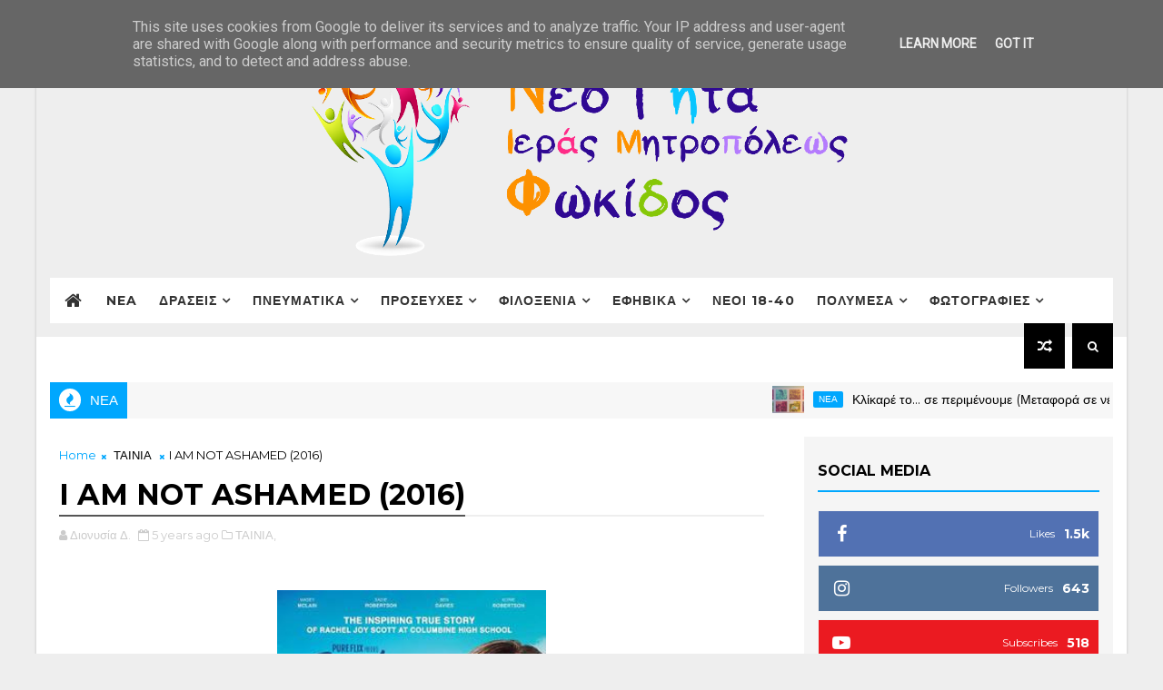

--- FILE ---
content_type: text/javascript; charset=UTF-8
request_url: https://www.neotitafokid.gr/feeds/posts/default?alt=json-in-script&start-index=22&max-results=1&callback=jQuery111005312561351865963_1768972086640&_=1768972086644
body_size: 18808
content:
// API callback
jQuery111005312561351865963_1768972086640({"version":"1.0","encoding":"UTF-8","feed":{"xmlns":"http://www.w3.org/2005/Atom","xmlns$openSearch":"http://a9.com/-/spec/opensearchrss/1.0/","xmlns$blogger":"http://schemas.google.com/blogger/2008","xmlns$georss":"http://www.georss.org/georss","xmlns$gd":"http://schemas.google.com/g/2005","xmlns$thr":"http://purl.org/syndication/thread/1.0","id":{"$t":"tag:blogger.com,1999:blog-2871911880477461646"},"updated":{"$t":"2025-03-27T04:41:15.345-07:00"},"category":[{"term":"ΜΑΘΗΜΑΤΑ ΓΥΜ-ΛΥΚ"},{"term":"ΜΑΘΗΜΑΤΑ ΔΗΜΟΤΙΚΟΥ"},{"term":"ΜΑΘΗΜΑΤΑ ΠΡΟΣΧΟΛΙΚΗΣ"},{"term":"ΒΙΝΤΕΟ"},{"term":"ΝΕΑ"},{"term":"ΟΡΘΟΔΟΞΗ ΚΑΤΗΧΗΣΗ"},{"term":"ΕΦΗΒΙΚΑ"},{"term":"ΦΙΛΟΞΕΝΙΑ"},{"term":"ΘΕΑΤΡΟ"},{"term":"ΕΝΤΥΠΑ"},{"term":"18-40 ΕΤΩΝ"},{"term":"ΤΑΙΝΙΑ"},{"term":"ΠΑΙΧΝΙΔΙΑ ΠΡΟΣΧΟΛΙΚΗΣ"},{"term":"ΚΑΤΗΧΗΤΙΚΑ"},{"term":"ΔΙΑΔΙΚΤΥΑΚΗ ΠΑΡΕΑ"},{"term":"ΠΑΙΧΝΙΔΙΑ ΔΗΜΟΤΙΚΟΥ"},{"term":"ΑΘΛΗΤΙΚΑ"},{"term":"ΠΑΡΟΥΣΙΑΣΕΙΣ"},{"term":"NEA"},{"term":"ΦΩΤΟΓΡΑΦΙΕΣ ΓΕΝΙΚΕΣ"},{"term":"ΔΙΑΓΩΝΙΣΜΟΙ"},{"term":"ΠΝΕΥΜΑΤΙΚΑ"},{"term":"ΒΙΒΛΙΑ"},{"term":"ΝΕΩΝ ΕΥΠΑΛΙΟΥ"},{"term":"Quiz"},{"term":"ΜΟΥΣΙΚΗ"},{"term":"ΕΚΔΡΟΜΕΣ"},{"term":"BINTEO"},{"term":"ΑΣΤΕΙΑ"},{"term":"ΕΚΔΗΛΩΣΕΩΝ"},{"term":"ΤΙ ΕΙΝΑΙ Η ΠΡΟΣΕΥΧΗ"},{"term":"ΒΡΑΔΙΝΗ ΠΡΟΣΕΥΧΗ"},{"term":"ΠΑΙΧΝΙΔΙΑ ΓΥΜ-ΛΥΚ"},{"term":"ΠΡΟΣΕΥΧΕΣ ΦΑΓΗΤΟΥ"},{"term":"ΠΡΩΙΝΗ ΠΡΟΣΕΥΧΗ"},{"term":"ΦΩΤΟΓΡΑΦΙΕΣ"},{"term":"ΦΩΤΟΓΡΑΦΙΕΣ ΝΕΩΝ ΓΑΛΑΞΙΔΙΟΥ"},{"term":"ΦΩΤΟΓΡΑΦΙΕΣ ΝΕΩΝ ΕΡΑΤΕΙΝΗΣ"}],"title":{"type":"text","$t":"Νεοτητα Ι.Μ Φωκιδος"},"subtitle":{"type":"html","$t":""},"link":[{"rel":"http://schemas.google.com/g/2005#feed","type":"application/atom+xml","href":"https:\/\/www.neotitafokid.gr\/feeds\/posts\/default"},{"rel":"self","type":"application/atom+xml","href":"https:\/\/www.blogger.com\/feeds\/2871911880477461646\/posts\/default?alt=json-in-script\u0026start-index=22\u0026max-results=1"},{"rel":"alternate","type":"text/html","href":"https:\/\/www.neotitafokid.gr\/"},{"rel":"hub","href":"http://pubsubhubbub.appspot.com/"},{"rel":"previous","type":"application/atom+xml","href":"https:\/\/www.blogger.com\/feeds\/2871911880477461646\/posts\/default?alt=json-in-script\u0026start-index=21\u0026max-results=1"},{"rel":"next","type":"application/atom+xml","href":"https:\/\/www.blogger.com\/feeds\/2871911880477461646\/posts\/default?alt=json-in-script\u0026start-index=23\u0026max-results=1"}],"author":[{"name":{"$t":"Νεότητα Ι. Μ. Φωκίδος"},"uri":{"$t":"http:\/\/www.blogger.com\/profile\/00253003166297515385"},"email":{"$t":"noreply@blogger.com"},"gd$image":{"rel":"http://schemas.google.com/g/2005#thumbnail","width":"16","height":"16","src":"https:\/\/img1.blogblog.com\/img\/b16-rounded.gif"}}],"generator":{"version":"7.00","uri":"http://www.blogger.com","$t":"Blogger"},"openSearch$totalResults":{"$t":"764"},"openSearch$startIndex":{"$t":"22"},"openSearch$itemsPerPage":{"$t":"1"},"entry":[{"id":{"$t":"tag:blogger.com,1999:blog-2871911880477461646.post-2169624832674764244"},"published":{"$t":"2023-05-18T21:45:00.000-07:00"},"updated":{"$t":"2023-05-18T21:45:02.015-07:00"},"category":[{"scheme":"http://www.blogger.com/atom/ns#","term":"ΜΑΘΗΜΑΤΑ ΔΗΜΟΤΙΚΟΥ"},{"scheme":"http://www.blogger.com/atom/ns#","term":"ΜΑΘΗΜΑΤΑ ΠΡΟΣΧΟΛΙΚΗΣ"}],"title":{"type":"text","$t":"Θέμα 28.1.2  Άγιοι ισαπόστολοι Κων\/νος και Ελένη «ἐν τούτω νίκα» (με αυτό να νικάς) "},"content":{"type":"html","$t":"\u003Cdiv style=\"text-align: center;\"\u003E\u0026nbsp;\u003Cspan style=\"color: #6aa84f; font-family: verdana; font-size: x-large; text-align: center;\"\u003EΗ Πασχαλινή προσευχή μας μέχρι της Αναλήψεως\u003C\/span\u003E\u003C\/div\u003E\u003Cdiv style=\"text-align: center;\"\u003E\u003Cspan style=\"color: #6aa84f; font-family: verdana; font-size: x-large;\"\u003E\u003Cbr \/\u003E\u003C\/span\u003E\u003C\/div\u003E\u003Cdiv style=\"text-align: center;\"\u003E\u003Cspan style=\"font-family: verdana;\"\u003E\u003Cspan style=\"background-color: white; caret-color: rgb(32, 33, 34); color: #202122; text-align: start; text-size-adjust: auto;\"\u003EΤο Χριστός Ανέστη... χρησιμοποιείται ως φράση χαιρετισμού κατά την\u003Cspan class=\"Apple-converted-space\"\u003E\u0026nbsp;\u003C\/span\u003E\u003C\/span\u003Eπασχαλινή περίοδο\u003Cspan style=\"background-color: white; caret-color: rgb(32, 33, 34); color: #202122; text-align: start; text-size-adjust: auto;\"\u003E\u0026nbsp;\u003C\/span\u003E\u003C\/span\u003E\u003Cspan style=\"background-color: white; caret-color: rgb(32, 33, 34); color: #202122; font-family: verdana; text-align: start; text-size-adjust: auto;\"\u003Eκαι για 40 ημέρες, δηλαδή μέχρι την απόδοση του Πάσχα\u003C\/span\u003E\u003Cspan style=\"background-color: white; caret-color: rgb(32, 33, 34); color: #202122; font-family: verdana; text-align: start; text-size-adjust: auto;\"\u003E.\u0026nbsp;\u003C\/span\u003E\u003C\/div\u003E\u003Cdiv style=\"text-align: center;\"\u003E\u003Csup class=\"reference\" id=\"cite_ref-1\" style=\"caret-color: rgb(32, 33, 34); color: #202122; line-height: 1em; text-align: start; text-size-adjust: auto; unicode-bidi: isolate; white-space: nowrap;\"\u003E\u003C\/sup\u003E\u003C\/div\u003E\u003Cdiv style=\"text-align: center;\"\u003E\u003Cbr \/\u003E\u003C\/div\u003E\u003Cp\u003E\u003Cb style=\"background-color: white; caret-color: rgb(46, 46, 46); color: #2c3e50; font-family: verdana; font-size: 18px; outline: 0px; text-align: center; transition: all 0s ease 0s;\"\u003EΠριν αρχίσει η κάθε συνάντηση\u003C\/b\u003E\u003C\/p\u003E\u003Cdiv\u003E\u003Cdiv style=\"background-color: white; caret-color: rgb(46, 46, 46); color: #2e2e2e; font-size: 14px; margin: 0px; outline: 0px; padding: 0px; transition: all 0s ease 0s;\"\u003E\u003Cdiv style=\"margin: 0px; outline: 0px; padding: 0px; text-align: center; transition: all 0s ease 0s;\"\u003E\u003C\/div\u003E\u003C\/div\u003E\u003C\/div\u003E\u003Cdiv style=\"text-align: center;\"\u003E\u003Cdiv style=\"background-color: white; caret-color: rgb(46, 46, 46); color: #2e2e2e; margin: 0px; outline: 0px; padding: 0px; transition: all 0s ease 0s;\"\u003E\u003Cspan style=\"font-family: verdana; margin: 0px; outline: 0px; padding: 0px; transition: all 0s ease 0s;\"\u003E\u003Cspan style=\"margin: 0px; outline: 0px; padding: 0px; transition: all 0s ease 0s;\"\u003E\u003Cspan style=\"font-size: 14px;\"\u003E\u0026nbsp; \u0026nbsp;\u003C\/span\u003E\u003Cspan style=\"font-size: medium;\"\u003E\u0026nbsp;\u003C\/span\u003E\u003C\/span\u003E\u003Cspan style=\"font-size: medium; margin: 0px; outline: 0px; padding: 0px; transition: all 0s ease 0s;\"\u003EΕἰς τὸ ὅνομα τοῦ Πατρὸς καὶ τοῦ Υἱοῦ καὶ τοῦ Ἁγίου Πνεύματος. Ἀμήν.\u0026nbsp;\u003C\/span\u003E\u003C\/span\u003E\u003C\/div\u003E\u003Cdiv style=\"background-color: white; caret-color: rgb(46, 46, 46); color: #2e2e2e; margin: 0px; outline: 0px; padding: 0px; transition: all 0s ease 0s;\"\u003E\u003Cspan style=\"font-family: verdana; font-size: medium; margin: 0px; outline: 0px; padding: 0px; transition: all 0s ease 0s;\"\u003E\u003Cspan style=\"margin: 0px; outline: 0px; padding: 0px; transition: all 0s ease 0s;\"\u003EΔόξα σοι, Χριστὲ ὁ Θεός,\u0026nbsp;\u003C\/span\u003E\u003Cspan style=\"margin: 0px; outline: 0px; padding: 0px; transition: all 0s ease 0s;\"\u003Eἡ ἐλπὶς ἡμῶν, δόξα σοι.\u003C\/span\u003E\u003C\/span\u003E\u003C\/div\u003E\u003C\/div\u003E\u003Cdiv style=\"text-align: center;\"\u003E\u003Cb\u003E\u003Cspan style=\"font-family: verdana; font-size: medium;\"\u003E\u003Cbr \/\u003E\u003C\/span\u003E\u003C\/b\u003E\u003C\/div\u003E\u003Cdiv style=\"text-align: center;\"\u003E\u003Cspan style=\"font-family: verdana; font-size: medium;\"\u003EΧριστὸς ἀνέστη ἐκ νεκρῶν,\u003C\/span\u003E\u003C\/div\u003E\u003Cdiv style=\"text-align: center;\"\u003E\u003Cdiv\u003E\u003Cspan style=\"font-family: verdana; font-size: medium;\"\u003Eθανάτῳ θάνατον πατήσας,\u003C\/span\u003E\u003C\/div\u003E\u003Cdiv\u003E\u003Cspan style=\"font-family: verdana; font-size: medium;\"\u003Eκαὶ τοῖς ἐν τοῖς μνήμασι,\u003C\/span\u003E\u003C\/div\u003E\u003Cdiv\u003E\u003Cspan style=\"font-family: verdana; font-size: medium;\"\u003Eζωὴν χαρισάμενος! (τρεις φορές)\u003C\/span\u003E\u003C\/div\u003E\u003C\/div\u003E\u003Cdiv class=\"separator\" style=\"clear: both; margin: 0px; outline: 0px; padding: 0px; transition: all 0s ease 0s;\"\u003E\u003Cspan style=\"font-size: medium;\"\u003E\u003Cspan style=\"color: #231f20;\"\u003E\u003Cdiv class=\"separator\" style=\"clear: both; font-variant-east-asian: normal; font-variant-numeric: normal; margin: 0px; outline: 0px; padding: 0px; transition: all 0s ease 0s; vertical-align: baseline; white-space: pre-wrap;\"\u003E\u003Cspan\u003E\u0026nbsp;\u0026nbsp;\u003C\/span\u003E\u003C\/div\u003E\u003Cdiv class=\"separator\" style=\"clear: both; font-variant-east-asian: normal; font-variant-numeric: normal; margin: 0px; outline: 0px; padding: 0px; transition: all 0s ease 0s; vertical-align: baseline; white-space: pre-wrap;\"\u003E\u003Cspan\u003E\u003Cbr \/\u003E\u003C\/span\u003E\u003C\/div\u003E\u003C\/span\u003E\u003Cspan style=\"outline-color: initial; outline-style: initial; transition-property: all;\"\u003E\u003Cdiv style=\"text-align: center;\"\u003E\u003Cspan style=\"font-family: verdana;\"\u003E\u003Cb\u003EΠΡΩΤΟΤΥΠΟ ΚΕΙΜΕΝΟ\u003C\/b\u003E\u003C\/span\u003E\u003C\/div\u003E\u003C\/span\u003E\u003C\/span\u003E\u003Cdiv style=\"text-align: center;\"\u003E\u003Cspan style=\"font-family: verdana; font-size: medium;\"\u003EἈνάστασιν Χριστοῦ θεασάμενοι,\u003C\/span\u003E\u003C\/div\u003E\u003Cspan style=\"font-family: verdana; font-size: medium;\"\u003E\u003Cspan style=\"outline-color: initial; outline-style: initial; transition-property: all;\"\u003E\u003Cdiv style=\"text-align: center;\"\u003Eπροσκυνήσωμεν ἅγιον, Κύριον, Ἰησοῦν\u003C\/div\u003E\u003C\/span\u003E\u003Cspan style=\"outline-color: initial; outline-style: initial; transition-property: all;\"\u003E\u003Cdiv style=\"text-align: center;\"\u003Eτὸν μόνον ἀναμάρτητον.\u003C\/div\u003E\u003C\/span\u003E\u003C\/span\u003E\u003Cdiv style=\"text-align: center;\"\u003E\u003Cspan style=\"font-family: verdana; font-size: medium;\"\u003E\u003Cbr \/\u003E\u003C\/span\u003E\u003C\/div\u003E\u003Cdiv style=\"text-align: center;\"\u003E\u003Cspan style=\"font-family: verdana; font-size: medium;\"\u003EΤὸν Σταυρόν σου Χριστὲ προσκυνοῦμεν\u003C\/span\u003E\u003C\/div\u003E\u003Cspan style=\"font-family: verdana; font-size: medium;\"\u003E\u003Cspan style=\"outline-color: initial; outline-style: initial; transition-property: all;\"\u003E\u003Cdiv style=\"text-align: center;\"\u003Eκαὶ τὴν ἁγίαν σου Ἀνάστασιν ὑμνοῦμεν καὶ δοξάζομεν·\u003C\/div\u003E\u003C\/span\u003E\u003C\/span\u003E\u003Cdiv style=\"text-align: center;\"\u003E\u003Cspan style=\"font-size: medium;\"\u003E\u003Cspan style=\"font-family: verdana;\"\u003Eσὺ γὰρ εἶ Θεὸς ἡμῶν,\u0026nbsp;\u003C\/span\u003E\u003Cspan style=\"font-family: verdana;\"\u003Eἐκτὸς σοῦ ἄλλον οὐκ οἴδαμεν,\u003C\/span\u003E\u003C\/span\u003E\u003C\/div\u003E\u003Cspan style=\"font-family: verdana; font-size: medium;\"\u003E\u003Cspan style=\"outline-color: initial; outline-style: initial; transition-property: all;\"\u003E\u003Cdiv style=\"text-align: center;\"\u003Eτὸ ὄνομά σου ὀνομάζομεν.\u003C\/div\u003E\u003C\/span\u003E\u003Cspan style=\"outline-color: initial; outline-style: initial; transition-property: all;\"\u003E\u003Cdiv style=\"text-align: center;\"\u003E\u003Cbr \/\u003E\u003C\/div\u003E\u003Cdiv style=\"text-align: center;\"\u003EΔεῦτε πάντες οἱ πιστοί, προσκυνήσωμεν τὴν τοῦ Χριστοῦ ἁγίαν ἀνάστασιν· ἰδοὺ γὰρ ἦλθε διὰ τοῦ Σταυροῦ χαρὰ ἐν ὅλῳ τῷ κόσμῳ.\u003C\/div\u003E\u003C\/span\u003E\u003C\/span\u003E\u003Cdiv style=\"text-align: center;\"\u003E\u003Cspan style=\"font-family: verdana; font-size: medium;\"\u003E\u003Cbr \/\u003E\u003C\/span\u003E\u003C\/div\u003E\u003Cdiv style=\"text-align: center;\"\u003E\u003Cspan style=\"font-size: medium;\"\u003E\u003Cspan style=\"font-family: verdana;\"\u003EΔιὰ παντὸς εὐλογοῦντες τὸν Κύριον,\u0026nbsp;\u003C\/span\u003E\u003Cspan style=\"font-family: verdana;\"\u003Eὑμνοῦμεν τὴν ἀνάστασιν αὐτοῦ·\u003C\/span\u003E\u003C\/span\u003E\u003C\/div\u003E\u003Cdiv style=\"text-align: center;\"\u003E\u003Cspan style=\"font-size: medium;\"\u003E\u003Cspan style=\"font-family: verdana;\"\u003EΣταυρὸν γὰρ ὑπομείνας δι ̓ ἡμᾶς,\u0026nbsp;\u003C\/span\u003E\u003Cspan style=\"font-family: verdana;\"\u003Eθανάτῳ θάνατον ὤλεσεν.\u003C\/span\u003E\u003C\/span\u003E\u003C\/div\u003E\u003Cdiv style=\"text-align: center;\"\u003E\u003Cspan style=\"font-family: verdana; font-size: medium;\"\u003E\u003Cbr \/\u003E\u003C\/span\u003E\u003C\/div\u003E\u003Cdiv style=\"text-align: center;\"\u003E\u003Cspan style=\"font-family: verdana; font-size: medium;\"\u003E\u003Cb\u003EΝΕΟΕΛΛΗΝΙΚΗ ΑΠΟΔΟΣΗ\u003C\/b\u003E\u003C\/span\u003E\u003C\/div\u003E\u003Cdiv style=\"text-align: center;\"\u003E\u003Cspan style=\"font-family: verdana; font-size: medium;\"\u003EἈφοῦ εἴδαμε τὴν ἀνάσταση τοῦ Χριστοῦ,\u003C\/span\u003E\u003C\/div\u003E\u003Cdiv style=\"text-align: center;\"\u003E\u003Cspan style=\"font-family: verdana; font-size: medium;\"\u003Eἂς προσκυνήσουμε τὸν ἅγιο καὶ Κύριο,\u003C\/span\u003E\u003C\/div\u003E\u003Cdiv style=\"text-align: center;\"\u003E\u003Cspan style=\"font-family: verdana; font-size: medium;\"\u003Eτὸν Θεάνθρωπο Ἰησοῦ τον μόνον ἀναμάρτητο.\u0026nbsp;\u003C\/span\u003E\u003C\/div\u003E\u003Cdiv style=\"text-align: center;\"\u003E\u003Cspan style=\"font-family: verdana; font-size: medium;\"\u003E\u003Cbr \/\u003E\u003C\/span\u003E\u003C\/div\u003E\u003Cdiv style=\"text-align: center;\"\u003E\u003Cspan style=\"font-family: verdana; font-size: medium;\"\u003EΤὴν Σταυρική Σου θυσία Χριστὲ προσκυνοῦμε καὶ τὴν ἁγία σου Ἀνάσταση\u003C\/span\u003E\u003C\/div\u003E\u003Cspan style=\"font-family: verdana;\"\u003E\u003Cspan style=\"font-size: medium;\"\u003E\u003Cspan style=\"outline-color: initial; outline-style: initial; transition-property: all;\"\u003E\u003Cdiv style=\"text-align: center;\"\u003Eὑμνοῦμε καὶ δοξάζουμε· διότι Ἐσὺ εἶσαι ὁ Θεός μας,\u003C\/div\u003E\u003C\/span\u003E\u003Cspan style=\"outline-color: initial; outline-style: initial; transition-property: all;\"\u003E\u003Cdiv style=\"text-align: center;\"\u003Eκαὶ Θεὸ ἄλλον ἐκτὸς ἀπὸ Ἐσένα δὲν ἀναγνωρίζουμε κανένα,\u003C\/div\u003E\u003C\/span\u003E\u003Cspan style=\"outline-color: initial; outline-style: initial; transition-property: all;\"\u003E\u003Cdiv style=\"text-align: center;\"\u003Eκαὶ μόνο τὸ ὄνομά Σου σημαίνει Θεὸς γιὰ ἑμᾶς.\u0026nbsp;\u003C\/div\u003E\u003Cdiv style=\"text-align: center;\"\u003E\u003Cbr \/\u003E\u003C\/div\u003E\u003Cdiv style=\"text-align: center;\"\u003EἘλᾶτε ὅλοι οἱ πιστοί, ἂς προσκυνήσουμε τὴν ἁγία ἀνάσταση τοῦ Χριστοῦ·\u003C\/div\u003E\u003C\/span\u003E\u003Cspan style=\"outline-color: initial; outline-style: initial; transition-property: all;\"\u003E\u003Cdiv style=\"text-align: center;\"\u003Eἀφοῦ ἡ ἀνάστασή Του ποὺ ἔγινε μετὰ τὴν Σταυρική Του Θυσία,\u003C\/div\u003E\u003C\/span\u003E\u003C\/span\u003E\u003Cspan style=\"outline-color: initial; outline-style: initial; transition-property: all;\"\u003E\u003Cdiv style=\"text-align: center;\"\u003E\u003Cspan style=\"font-size: medium;\"\u003Eἔφερε μεγάλη χαρὰ σὲ ὅλον τὸν κόσμο.\u0026nbsp;\u003C\/span\u003E\u003C\/div\u003E\u003Cdiv style=\"text-align: center;\"\u003E\u003Cspan style=\"font-size: medium;\"\u003E\u003Cbr \/\u003E\u003C\/span\u003E\u003C\/div\u003E\u003Cdiv style=\"text-align: center;\"\u003E\u003Cspan style=\"font-size: medium;\"\u003EΠαντοτινὰ θὰ εὐλογοῦμε τὸ ὄνομα τοῦ Κυρίου, καὶ παντοτινὰ θὰ ὑμνοῦμε τὴν ἀνάστασή Του. Διότι, ἐπειδὴ ὑπέμεινε Πάθη καὶ Σταυρό ἀπὸ ἑμᾶς γιὰ ἑμᾶς, κατανίκησε κι ἔδιωξε τὸν θάνατο.\u003C\/span\u003E\u003C\/div\u003E\u003Cdiv style=\"text-align: center;\"\u003E\u003Cspan style=\"font-size: medium;\"\u003E\u003Cbr \/\u003E\u003C\/span\u003E\u003C\/div\u003E\u003Cdiv style=\"text-align: center;\"\u003E\u003Cspan style=\"color: #6aa84f; font-size: x-large;\"\u003EΑΝΑΚΟΙΝΩΣΗ:\u003C\/span\u003E\u003C\/div\u003E\u003Cdiv style=\"text-align: center;\"\u003E\u003Cspan\u003E\u003Cdiv style=\"color: black; font-family: Times;\"\u003E\u003Cb style=\"font-family: verdana;\"\u003E\u003Cbr \/\u003E\u003C\/b\u003E\u003C\/div\u003E\u003Cdiv style=\"font-family: Times;\"\u003E\u003Cb style=\"font-family: verdana;\"\u003E\u003Cspan style=\"color: #6aa84f; font-size: x-large;\"\u003E1. Φεστιβάλ Παιχνιδιών\u003C\/span\u003E\u003C\/b\u003E\u003C\/div\u003E\u003Cdiv style=\"color: black; font-family: Times; font-size: large; text-align: left;\"\u003E\u003Cb style=\"font-family: verdana;\"\u003E\u003Cspan\u003E\u0026nbsp;\u0026nbsp; \u0026nbsp;\u003C\/span\u003E1α. Με την ευλογία του σεπτού Ποιμενάρχη μας κ. Θεοκτίστου η ΛΗΞΗ των ΚΑΤΗΧΗΤΙΚΩΝ \u003C\/b\u003E\u003Cspan style=\"font-family: verdana;\"\u003Eομάδων της Μητροπόλεώς μας για το 2022-23 θα πραγματοποιηθεί στις 28 Μαΐου 2023 ημέρα Κυριακή και θα γίνει κοινή για όλα τα κατηχητικά, στο Τρίκορφο Δωρίδος.\u0026nbsp;\u003C\/span\u003E\u003C\/div\u003E\u003Cdiv style=\"color: black; font-family: Times; font-size: large; text-align: left;\"\u003E\u003Cb style=\"font-family: verdana;\"\u003E\u003Cbr \/\u003E\u003C\/b\u003E\u003C\/div\u003E\u003Cdiv style=\"color: black; font-family: Times; font-size: large; text-align: left;\"\u003E\u003Cspan style=\"font-family: verdana;\"\u003E\u003Cspan\u003E\u0026nbsp;\u0026nbsp; \u0026nbsp;\u003C\/span\u003EΕπίσης στην εκδήλωση αυτή θα γίνει και \u003Cb\u003Eη διανομή των ενθυμίων των κατηχητικών ομάδων όλων των βαθμίδων\u003C\/b\u003E του έτους 2022-23.\u003C\/span\u003E\u003C\/div\u003E\u003Cdiv style=\"color: black; font-family: Times; font-size: large; text-align: left;\"\u003E\u003Cspan style=\"font-family: verdana;\"\u003E\u003Cbr \/\u003E\u003C\/span\u003E\u003C\/div\u003E\u003Cdiv style=\"color: black; font-family: Times; font-size: large; text-align: left;\"\u003E\u003Cspan style=\"font-family: verdana;\"\u003E\u003Cspan\u003E\u0026nbsp;\u0026nbsp; \u0026nbsp;\u003C\/span\u003EΓια τον λόγο αυτό θα πραγματοποιηθεί σύμφωνα με το παρακάτω πρόγραμμα:\u003C\/span\u003E\u003C\/div\u003E\u003Cdiv style=\"color: #6aa84f; font-size: large;\"\u003E\u003Cb\u003E\u003Cbr \/\u003E\u003C\/b\u003E\u003C\/div\u003E\u003C\/span\u003E\u003C\/div\u003E\u003Cdiv style=\"text-align: center;\"\u003E\u003Cdiv\u003E\u003Cb\u003E\u003Cspan style=\"color: #6aa84f; font-size: medium;\"\u003E«3ο Φεστιβάλ 20 Παιχνιδιών»\u003C\/span\u003E\u003C\/b\u003E\u003C\/div\u003E\u003Cdiv\u003E\u003Cb\u003E\u003Cspan style=\"font-size: medium;\"\u003E4 ώρες γεμάτες παιχνίδι και δραστηριότητες για παιδιά και εφήβους\u003C\/span\u003E\u003C\/b\u003E\u003C\/div\u003E\u003C\/div\u003E\u003Cdiv style=\"text-align: center;\"\u003E\u003Cdiv\u003E\u003Cb\u003E\u003Cspan style=\"font-size: medium;\"\u003E\u0026nbsp;\u003C\/span\u003E\u003C\/b\u003E\u003C\/div\u003E\u003Cdiv style=\"text-align: left;\"\u003E\u003Cspan style=\"font-size: medium;\"\u003E\u003Cspan\u003E\u0026nbsp;\u0026nbsp; \u0026nbsp;\u003C\/span\u003EΤο Γραφείο Νεότητας της Ιεράς Μητροπόλεως Φωκίδος διοργανώνει μια βραδιά παιχνιδιών και δραστηριοτήτων KAI ΠΡΟΣΚΑΛΕΙ όλα τα παιδιά και τους νέους ως 18 ετών να συμμετάσχουν ΔΩΡΕΑΝ στο ΦΕΣΤΙΒΑΛ 20 ΠΑΙΧΝΙΔΙΩΝ που θα πραγματοποιηθεί στο χωριό Τρίκορφο Δωρίδος, στο χώρο ΦΙΛΟΞΕΝΙΑΣ των παιδιών.\u003C\/span\u003E\u003C\/div\u003E\u003Cdiv\u003E\u003Cb\u003E\u003Cspan style=\"font-size: medium;\"\u003E\u003Cbr \/\u003E\u003C\/span\u003E\u003C\/b\u003E\u003C\/div\u003E\u003Cdiv\u003E\u003Cb\u003E\u003Cspan style=\"font-size: medium;\"\u003EΚυριακή 28 Μαΐου 2023 | 5:00 μ.μ. (βλ. παρακάτω)\u003C\/span\u003E\u003C\/b\u003E\u003C\/div\u003E\u003Cdiv\u003E\u003Cbr \/\u003E\u003C\/div\u003E\u003Cdiv style=\"text-align: left;\"\u003E\u003Cspan style=\"font-size: medium;\"\u003E\u003Cb\u003E\u003Cspan\u003E\u0026nbsp;\u0026nbsp; \u0026nbsp;\u003C\/span\u003E1β. Επίσης παρακαλούμε \u003C\/b\u003Eνα δώσετε το παρακάτω φυλλάδιο στους εφημερίους ιερείς του κατηχητικού σας την παρακάτω ανακοίνωση και να τους παρακαλέσετε να την διαβάσουν την Κυριακή 21\/5\/2023 στους ιερούς ναούς τους.\u0026nbsp;\u003C\/span\u003E\u003C\/div\u003E\u003Cdiv style=\"text-align: left;\"\u003E\u003Cspan style=\"font-size: medium;\"\u003E\u003Cb\u003E\u003Cbr \/\u003E\u003C\/b\u003E\u003C\/span\u003E\u003C\/div\u003E\u003Cdiv\u003E\u003Cb\u003E\u003Cdiv class=\"separator\" style=\"clear: both; text-align: center;\"\u003E\u003Ca href=\"https:\/\/blogger.googleusercontent.com\/img\/b\/R29vZ2xl\/AVvXsEh9VYTJnxIIJRaMniEcwd_WpSD5A5fOnuGqhiDicZbH59G7_7WSGQlvt4vMT2Igy7TPqb0V16mAyCEUPcntp41SMva9yFCmf2o-6E8o5f4bgvL9z34sBtDCnE6L_7x4tqC2_w9H--0rZQRmhw09gE6ANpzarx9rYlCps8peM-iXWfXwZOcVN6_b0L3wBQ\/s2480\/%CE%91%CE%9D%CE%91%CE%9A%CE%9F%CE%99%CE%9D%CE%A9%CE%A3%CE%97%20%CE%93%CE%99%CE%91%20%CE%A6%CE%95%CE%A3%CE%A4%CE%99%CE%92%CE%91%CE%9B%20%CE%A0%CE%91%CE%99%CE%A7%CE%9D%CE%99%CE%94%CE%99%CE%A9%CE%9D.jpg\" style=\"margin-left: 1em; margin-right: 1em;\"\u003E\u003Cimg border=\"0\" data-original-height=\"2480\" data-original-width=\"1718\" src=\"https:\/\/blogger.googleusercontent.com\/img\/b\/R29vZ2xl\/AVvXsEh9VYTJnxIIJRaMniEcwd_WpSD5A5fOnuGqhiDicZbH59G7_7WSGQlvt4vMT2Igy7TPqb0V16mAyCEUPcntp41SMva9yFCmf2o-6E8o5f4bgvL9z34sBtDCnE6L_7x4tqC2_w9H--0rZQRmhw09gE6ANpzarx9rYlCps8peM-iXWfXwZOcVN6_b0L3wBQ\/s16000\/%CE%91%CE%9D%CE%91%CE%9A%CE%9F%CE%99%CE%9D%CE%A9%CE%A3%CE%97%20%CE%93%CE%99%CE%91%20%CE%A6%CE%95%CE%A3%CE%A4%CE%99%CE%92%CE%91%CE%9B%20%CE%A0%CE%91%CE%99%CE%A7%CE%9D%CE%99%CE%94%CE%99%CE%A9%CE%9D.jpg\" \/\u003E\u003C\/a\u003E\u003C\/div\u003E\u003Cbr \/\u003E\u003Cspan style=\"font-size: medium;\"\u003E\u003Cbr \/\u003E\u003C\/span\u003E\u003C\/b\u003E\u003C\/div\u003E\u003Cdiv\u003E\u003Cb\u003E\u003Cspan style=\"font-size: medium;\"\u003E\u003Cbr \/\u003E\u003C\/span\u003E\u003C\/b\u003E\u003C\/div\u003E\u003Cdiv\u003E\u003Cspan face=\"Montserrat, sans-serif\" style=\"background-color: white; text-align: start;\"\u003E\u003Cspan\u003E\u003Cb\u003E\u003Cspan style=\"color: #6aa84f; font-size: x-large;\"\u003E2. Φιλοξενία Τρικόρφου 2023\u0026nbsp;\u003C\/span\u003E\u003C\/b\u003E\u003C\/span\u003E\u003C\/span\u003E\u003C\/div\u003E\u003Cdiv\u003E\u003Cspan face=\"Montserrat, sans-serif\" style=\"background-color: white; text-align: start;\"\u003E\u003Cspan\u003E\u003Cb\u003E\u003Cspan style=\"color: #6aa84f; font-size: medium;\"\u003E(Προλάβετε! Αριθμός Περιορισμένος)\u003C\/span\u003E\u003C\/b\u003E\u003C\/span\u003E\u003C\/span\u003E\u003C\/div\u003E\u003Cdiv\u003E\u003Cdiv style=\"background-color: white; color: #2e2e2e; font-family: Montserrat, sans-serif; font-size: 14px; margin: 0px; outline: 0px; padding: 0px; text-align: left; transition: all 0s ease 0s;\"\u003E\u003Cspan style=\"font-family: verdana; font-size: large; margin: 0px; outline: 0px; padding: 0px; transition: all 0s ease 0s;\"\u003E\u0026nbsp;\u003C\/span\u003E\u003Cspan style=\"font-size: medium; margin: 0px; outline: 0px; padding: 0px; transition: all 0s ease 0s;\"\u003E\u003Cspan style=\"font-family: verdana; margin: 0px; outline: 0px; padding: 0px; transition: all 0s ease 0s;\"\u003E\u0026nbsp;\u003C\/span\u003E\u003Cspan style=\"font-family: verdana; margin: 0px; outline: 0px; padding: 0px; transition: all 0s ease 0s;\"\u003EΑγαπητά μας παιδιά, φέτος το 2023 με την ευλογία του Σεβ. Ποιμενάρχη μας κου Θεοκτίστου, η Φιλοξενία στην “Γαλιλαία” της Ιεράς Μητροπόλεως Φωκίδος θα γίνει και πάλι στους χώρους φιλοξενίας του Μοναστηριού του Τρικόρφου Δωρίδος.\u0026nbsp;\u003C\/span\u003E\u003C\/span\u003E\u003C\/div\u003E\u003Cdiv style=\"background-color: white; color: #2e2e2e; font-family: Montserrat, sans-serif; font-size: 14px; margin: 0px; outline: 0px; padding: 0px; text-align: left; transition: all 0s ease 0s;\"\u003E\u003Cspan style=\"font-size: medium; margin: 0px; outline: 0px; padding: 0px; transition: all 0s ease 0s;\"\u003E\u003Cspan style=\"font-family: verdana; margin: 0px; outline: 0px; padding: 0px; transition: all 0s ease 0s;\"\u003E\u003Cbr style=\"outline: 0px; transition: all 0s ease 0s;\" \/\u003E\u003C\/span\u003E\u003C\/span\u003E\u003C\/div\u003E\u003Cdiv style=\"background-color: white; color: #2e2e2e; font-family: Montserrat, sans-serif; font-size: 14px; margin: 0px; outline: 0px; padding: 0px; transition: all 0s ease 0s;\"\u003E\u003Cspan style=\"font-family: verdana; margin: 0px; outline: 0px; padding: 0px; transition: all 0s ease 0s;\"\u003E\u003Cb style=\"outline: 0px; transition: all 0s ease 0s;\"\u003E\u003Cspan style=\"color: #674ea7; font-size: medium; margin: 0px; outline: 0px; padding: 0px; transition: all 0s ease 0s;\"\u003EΠΡΟΤΕΡΑΙΟΤΗΤΑ έχουν τα παιδιά που κατοικούν ή κατάγονται\u0026nbsp;\u003C\/span\u003E\u003C\/b\u003E\u003C\/span\u003E\u003C\/div\u003E\u003Cdiv style=\"background-color: white; color: #2e2e2e; font-family: Montserrat, sans-serif; font-size: 14px; margin: 0px; outline: 0px; padding: 0px; transition: all 0s ease 0s;\"\u003E\u003Cb style=\"font-family: verdana; outline: 0px; transition: all 0s ease 0s;\"\u003E\u003Cspan style=\"color: #674ea7; font-size: medium; margin: 0px; outline: 0px; padding: 0px; transition: all 0s ease 0s;\"\u003Eαπό το νομό Φωκίδας\u0026nbsp;\u003C\/span\u003E\u003C\/b\u003E\u003Cb style=\"font-family: verdana; font-size: large; outline: 0px; transition: all 0s ease 0s;\"\u003E(ΠΡΟΛΑΒΕΤΕ, ΑΡΙΘΜΟΣ ΠΕΡΙΟΡΙΣΜΕΝΟΣ)\u003C\/b\u003E\u003C\/div\u003E\u003Cp style=\"background-color: white; color: #2e2e2e; font-family: Montserrat, sans-serif; font-size: 14px; margin: 0px; outline: 0px; padding: 0px; transition: all 0s ease 0s;\"\u003E\u003Cbr \/\u003E\u003C\/p\u003E\u003Cdiv style=\"background-color: white; color: #2e2e2e; font-family: Montserrat, sans-serif; margin: 0px; outline: 0px; padding: 0px; transition: all 0s ease 0s;\"\u003E\u003Cb style=\"font-family: verdana; outline: 0px; transition: all 0s ease 0s;\"\u003E\u003Cspan style=\"color: #674ea7; font-size: medium; margin: 0px; outline: 0px; padding: 0px; transition: all 0s ease 0s;\"\u003EΠΕΡΙΟΔΟΙ \u0026amp; ΔΗΛΩΣΕΙΣ ΦΙΛΟΞΕΝΙΑΣ ΤΡΙΚΟΡΦΟΥ 2023\u0026nbsp;\u003C\/span\u003E\u003C\/b\u003E\u003C\/div\u003E\u003Cdiv style=\"background-color: white; color: #2e2e2e; font-family: Montserrat, sans-serif; font-size: 14px; margin: 0px; outline: 0px; padding: 0px; text-align: start; transition: all 0s ease 0s;\"\u003E\u003Cdiv style=\"margin: 0px; outline: 0px; padding: 0px; text-align: center; transition: all 0s ease 0s;\"\u003E\u003Cbr \/\u003E\u003C\/div\u003E\u003Cdiv style=\"margin: 0px; outline: 0px; padding: 0px; text-align: center; transition: all 0s ease 0s;\"\u003E\u003Cb style=\"font-family: verdana; font-size: large; outline: 0px; transition: all 0s ease 0s;\"\u003E\u003Ca href=\"https:\/\/forms.gle\/rBuZk9t15Cf5it3T7\" style=\"color: #00a7fe; margin: 0px; outline: 0px; padding: 0px; text-decoration-line: none; transition: all 0s ease 0s;\"\u003E1η Περίοδος, 23 Ιουνίου - 2 Ιουλίου\u003C\/a\u003E\u003C\/b\u003E\u003C\/div\u003E\u003Cdiv style=\"margin: 0px; outline: 0px; padding: 0px; text-align: center; transition: all 0s ease 0s;\"\u003E\u003Cspan style=\"font-family: verdana; font-size: medium; margin: 0px; outline: 0px; padding: 0px; transition: all 0s ease 0s;\"\u003Eγια ΑΓΟΡΙΑ \u0026amp; ΚΟΡΙΤΣΙΑ Ε´ \u0026amp; ΣΤ´ ΔΗΜΟΤΙΚΟΥ\u003C\/span\u003E\u003C\/div\u003E\u003Cdiv style=\"margin: 0px; outline: 0px; padding: 0px; text-align: center; transition: all 0s ease 0s;\"\u003E\u003Cbr style=\"outline: 0px; transition: all 0s ease 0s;\" \/\u003E\u003C\/div\u003E\u003Cdiv style=\"margin: 0px; outline: 0px; padding: 0px; text-align: center; transition: all 0s ease 0s;\"\u003E\u003Cspan style=\"font-family: verdana; font-size: medium; margin: 0px; outline: 0px; padding: 0px; transition: all 0s ease 0s;\"\u003E\u003Cb style=\"outline: 0px; transition: all 0s ease 0s;\"\u003E\u003Ca href=\"https:\/\/forms.gle\/rBuZk9t15Cf5it3T7\" style=\"color: #00a7fe; margin: 0px; outline: 0px; padding: 0px; text-decoration-line: none; transition: all 0s ease 0s;\"\u003E2η Περίοδος, 3 - 15 Ιουλίου\u003C\/a\u003E\u003C\/b\u003E\u003C\/span\u003E\u003C\/div\u003E\u003Cdiv style=\"margin: 0px; outline: 0px; padding: 0px; text-align: center; transition: all 0s ease 0s;\"\u003E\u003Cspan style=\"font-family: verdana; font-size: medium; margin: 0px; outline: 0px; padding: 0px; text-align: left; transition: all 0s ease 0s;\"\u003E\u003Cdiv style=\"margin: 0px; outline: 0px; padding: 0px; text-align: center; transition: all 0s ease 0s;\"\u003Eγια ΑΓΟΡΙΑ Γυμνασίου \u0026amp; Λυκείου\u003C\/div\u003E\u003C\/span\u003E\u003C\/div\u003E\u003Cdiv style=\"margin: 0px; outline: 0px; padding: 0px; text-align: center; transition: all 0s ease 0s;\"\u003E\u003Cbr style=\"outline: 0px; transition: all 0s ease 0s;\" \/\u003E\u003C\/div\u003E\u003Cdiv style=\"margin: 0px; outline: 0px; padding: 0px; text-align: center; transition: all 0s ease 0s;\"\u003E\u003Cspan style=\"font-family: verdana; font-size: medium; margin: 0px; outline: 0px; padding: 0px; transition: all 0s ease 0s;\"\u003E\u003Cb style=\"outline: 0px; transition: all 0s ease 0s;\"\u003E\u003Ca href=\"https:\/\/forms.gle\/rBuZk9t15Cf5it3T7\" style=\"color: #00a7fe; margin: 0px; outline: 0px; padding: 0px; text-decoration-line: none; transition: all 0s ease 0s;\"\u003E3η Περίοδος, 20 - 28 Ιουλίου\u003C\/a\u003E\u003C\/b\u003E\u003C\/span\u003E\u003C\/div\u003E\u003Cspan style=\"font-family: verdana; font-size: medium; margin: 0px; outline: 0px; padding: 0px; transition: all 0s ease 0s;\"\u003E\u003Cdiv style=\"margin: 0px; outline: 0px; padding: 0px; text-align: center; transition: all 0s ease 0s;\"\u003Eγια ΚΟΡΙΤΣΙΑ Γυμνασίου \u0026amp; Λυκείου\u003C\/div\u003E\u003C\/span\u003E\u003Cdiv style=\"margin: 0px; outline: 0px; padding: 0px; text-align: center; transition: all 0s ease 0s;\"\u003E\u003Cspan style=\"font-size: medium; margin: 0px; outline: 0px; padding: 0px; transition: all 0s ease 0s;\"\u003E\u003Cbr style=\"outline: 0px; transition: all 0s ease 0s;\" \/\u003E\u003C\/span\u003E\u003C\/div\u003E\u003Cdiv style=\"margin: 0px; outline: 0px; padding: 0px; text-align: center; transition: all 0s ease 0s;\"\u003E\u003Cspan style=\"font-family: verdana; font-size: medium; margin: 0px; outline: 0px; padding: 0px; transition: all 0s ease 0s;\"\u003E\u003Cb style=\"outline: 0px; transition: all 0s ease 0s;\"\u003E\u003Ca href=\"https:\/\/forms.gle\/Tq8rgv2Agmuh6QVr9\" style=\"color: #00a7fe; margin: 0px; outline: 0px; padding: 0px; text-decoration-line: none; transition: all 0s ease 0s;\"\u003E4η Περίοδος, 17 - 20 (ΠΠΣΚ) Αυγούστου\u003C\/a\u003E\u003C\/b\u003E\u003C\/span\u003E\u003C\/div\u003E\u003Cdiv style=\"margin: 0px; outline: 0px; padding: 0px; text-align: center; transition: all 0s ease 0s;\"\u003E\u003Cspan style=\"font-family: verdana; font-size: medium; margin: 0px; outline: 0px; padding: 0px; transition: all 0s ease 0s;\"\u003EΈγγαμων ζευγαριών έως 50 ετών\u003C\/span\u003E\u003C\/div\u003E\u003Cdiv style=\"margin: 0px; outline: 0px; padding: 0px; text-align: center; transition: all 0s ease 0s;\"\u003E\u003Cbr style=\"outline: 0px; transition: all 0s ease 0s;\" \/\u003E\u003C\/div\u003E\u003Cdiv style=\"margin: 0px; outline: 0px; padding: 0px; text-align: center; transition: all 0s ease 0s;\"\u003E\u003Cspan style=\"font-family: verdana; font-size: medium; margin: 0px; outline: 0px; padding: 0px; transition: all 0s ease 0s;\"\u003E\u003Cb style=\"outline: 0px; transition: all 0s ease 0s;\"\u003E\u003Ca href=\"https:\/\/forms.gle\/MHxJ2X3JFgdsvyKq8\" style=\"color: #00a7fe; margin: 0px; outline: 0px; padding: 0px; text-decoration-line: none; transition: all 0s ease 0s;\"\u003E5η Περίοδος 24 - 27 Αυγούστου\u003C\/a\u003E\u003C\/b\u003E\u003C\/span\u003E\u003C\/div\u003E\u003Cdiv style=\"margin: 0px; outline: 0px; padding: 0px; text-align: center; transition: all 0s ease 0s;\"\u003E\u003Cspan style=\"font-family: verdana; font-size: medium; margin: 0px; outline: 0px; padding: 0px; transition: all 0s ease 0s;\"\u003EΦοιτητές\/Εργαζόμενοι Άνδρες-Γυναίκες 18-40 ετών\u003C\/span\u003E\u003C\/div\u003E\u003Cdiv style=\"margin: 0px; outline: 0px; padding: 0px; text-align: center; transition: all 0s ease 0s;\"\u003E\u003Cbr style=\"outline: 0px; transition: all 0s ease 0s;\" \/\u003E\u003C\/div\u003E\u003Cdiv style=\"margin: 0px; outline: 0px; padding: 0px; text-align: center; transition: all 0s ease 0s;\"\u003E\u003Cspan style=\"font-family: verdana; font-size: medium; margin: 0px; outline: 0px; padding: 0px; transition: all 0s ease 0s;\"\u003E\u003Cb style=\"outline: 0px; transition: all 0s ease 0s;\"\u003E6η Περίοδος 28 Αυγούστου - 3 Σεπτεμβρίου\u003Cspan style=\"margin: 0px; outline: 0px; padding: 0px; transition: all 0s ease 0s; white-space: pre;\"\u003E\t\u003C\/span\u003E\u003C\/b\u003E\u003C\/span\u003E\u003C\/div\u003E\u003Cdiv style=\"margin: 0px; outline: 0px; padding: 0px; text-align: center; transition: all 0s ease 0s;\"\u003E\u003Cspan style=\"font-family: verdana; font-size: medium; margin: 0px; outline: 0px; padding: 0px; transition: all 0s ease 0s;\"\u003EΕλληνικό Κέντρο Ψυχικής Υγιεινής \u0026amp; Ερευνών Πατρών\u0026nbsp;\u003C\/span\u003E\u003C\/div\u003E\u003Cdiv style=\"margin: 0px; outline: 0px; padding: 0px; text-align: center; transition: all 0s ease 0s;\"\u003E\u003Cspan style=\"font-family: verdana; font-size: medium; margin: 0px; outline: 0px; padding: 0px; transition: all 0s ease 0s;\"\u003E\u003Cbr \/\u003E\u003C\/span\u003E\u003C\/div\u003E\u003C\/div\u003E\u003C\/div\u003E\u003Cdiv\u003E\u003Cspan style=\"color: #6aa84f; font-size: x-large;\"\u003EΘΕΜΑ: Άγιοι ισαπόστολοι Κωνσταντίνος και Ελένη\u0026nbsp;\u003C\/span\u003E\u003C\/div\u003E\u003C\/div\u003E\u003C\/span\u003E\u003C\/span\u003E\u003Cdiv style=\"text-align: center;\"\u003E\u003Cspan style=\"font-family: verdana; font-size: medium;\"\u003E\u003Cbr \/\u003E\u003C\/span\u003E\u003C\/div\u003E\u003Cdiv class=\"separator\" style=\"clear: both; font-variant-east-asian: normal; font-variant-numeric: normal; margin: 0px; outline: 0px; padding: 0px; transition: all 0s ease 0s; vertical-align: baseline;\"\u003E\u003Cdiv class=\"page\" title=\"Page 1\"\u003E\u003Cdiv class=\"section\"\u003E\u003Cdiv class=\"layoutArea\"\u003E\u003Cdiv class=\"column\"\u003E\u003C\/div\u003E\u003C\/div\u003E\u003C\/div\u003E\u003C\/div\u003E\u003C\/div\u003E\u003Cdiv class=\"separator\" style=\"clear: both; text-align: center;\"\u003E\u003Ca href=\"https:\/\/blogger.googleusercontent.com\/img\/b\/R29vZ2xl\/AVvXsEguGwXAniLbVDr6eO9EnyWEwhmq83TZj6u8RUUSzQdfrV5nvxYiGwhMWDs8o5Bm0RDH0K84YoUXNBauW96T4ct7rIkJuOoTmEPzXIFcUT1ypKsFhIQur_TqryQ-RoadAZfEr9mwV8lRzzZICXzOHzRNKxx_JDnpsJZDLsotA_vs_d719RTLZJuNBvPReg\/s1595\/28.1.2%20in_hoc_signo_vinces_312___2012_by_docmikeb-d5jb2qh.jpeg\" style=\"margin-left: 1em; margin-right: 1em;\"\u003E\u003Cimg border=\"0\" data-original-height=\"998\" data-original-width=\"1595\" height=\"400\" src=\"https:\/\/blogger.googleusercontent.com\/img\/b\/R29vZ2xl\/AVvXsEguGwXAniLbVDr6eO9EnyWEwhmq83TZj6u8RUUSzQdfrV5nvxYiGwhMWDs8o5Bm0RDH0K84YoUXNBauW96T4ct7rIkJuOoTmEPzXIFcUT1ypKsFhIQur_TqryQ-RoadAZfEr9mwV8lRzzZICXzOHzRNKxx_JDnpsJZDLsotA_vs_d719RTLZJuNBvPReg\/w640-h400\/28.1.2%20in_hoc_signo_vinces_312___2012_by_docmikeb-d5jb2qh.jpeg\" width=\"640\" \/\u003E\u003C\/a\u003E\u003C\/div\u003E\u003Cbr \/\u003E\u003Cdiv class=\"separator\" style=\"clear: both; text-align: center;\"\u003E\u003Cbr \/\u003E\u003C\/div\u003E\u003Cdiv class=\"separator\" style=\"clear: both; text-align: center;\"\u003E\u003Cb\u003E\u003Cspan style=\"color: red; font-family: verdana; font-size: medium;\"\u003E• ΠΡΟΣΟΧΗ! Να μάθουμε στα παιδιά:\u003C\/span\u003E\u003C\/b\u003E\u003C\/div\u003E\u003C\/div\u003E\u003Cdiv style=\"text-align: center;\"\u003E\u003Cdiv\u003E\u003Cspan style=\"font-family: verdana; font-size: medium;\"\u003Eτα πιο σημαντικά γεγονότα του βίου των δυο αγίων. • Να εξηγήσουμε τους λόγους που η ζωή του αγίου Κωνσταντίνου και της αγίας Ελένης ήταν πολύ σημαντική για την Ορθόδοξη πίστη μας και την ιστορία μας!\u0026nbsp;\u003C\/span\u003E\u003C\/div\u003E\u003Cdiv\u003E\u003Cspan style=\"font-family: verdana; font-size: x-large;\"\u003E\u0026nbsp; \u0026nbsp;\u003C\/span\u003E\u003C\/div\u003E\u003C\/div\u003E\u003Cdiv\u003E\u003Cspan style=\"font-family: verdana; font-size: medium;\"\u003E\u003Cspan\u003E\u003Cspan\u003E\u0026nbsp;\u0026nbsp; \u0026nbsp;\u003C\/span\u003E\u003C\/span\u003EΟ Χριστός ανέστη, παιδιά μου! (Αληθώς ανέστη!)\u003C\/span\u003E\u003C\/div\u003E\u003Cdiv\u003E\u003Cspan style=\"font-family: verdana; font-size: medium;\"\u003E\u003Cspan\u003E\u0026nbsp;\u0026nbsp; \u0026nbsp;\u003C\/span\u003EΟ Χριστός ανέστη! (Αληθώς ανέστη!)\u003C\/span\u003E\u003C\/div\u003E\u003Cdiv\u003E\u003Cspan style=\"font-family: verdana; font-size: medium;\"\u003E\u003Cspan\u003E\u0026nbsp;\u0026nbsp; \u0026nbsp;\u003C\/span\u003EΟ Χριστός ανέστη! (Αληθώς ανέστη!)\u0026nbsp;\u003C\/span\u003E\u003C\/div\u003E\u003Cdiv\u003E\u003Cspan style=\"font-family: verdana; font-size: medium;\"\u003E\u003Cspan\u003E\u0026nbsp;\u0026nbsp; \u0026nbsp;\u003C\/span\u003EΔόξα τη τριημέρω Αυτού εγέρσει! (Προσκυνούμεν Αυτού την τριήμερον έγερσιν!)\u003C\/span\u003E\u003C\/div\u003E\u003Cdiv\u003E\u003Cspan style=\"font-family: verdana; font-size: medium;\"\u003E\u003Cbr \/\u003E\u003C\/span\u003E\u003C\/div\u003E\u003Cdiv style=\"text-align: center;\"\u003E\u003Cspan style=\"color: #6aa84f; font-family: verdana; font-size: x-large;\"\u003EΒιογραφία Μεγάλου Κων\/νου\u003C\/span\u003E\u003C\/div\u003E \u003Cdiv style=\"text-align: center;\"\u003E\u003Cbr \/\u003E\u003C\/div\u003E\u003Cspan style=\"font-family: verdana; font-size: medium;\"\u003E   \u003Cspan\u003E\u0026nbsp;\u0026nbsp; \u0026nbsp;\u003C\/span\u003E\u003Cb\u003EΩς γενέτειρα πόλη του Μεγάλου Κωνσταντίνου\u003C\/b\u003E αναφέρεται τόσο η Ταρσός της Κιλικίας όσο και το Δρέπανο της Βιθυνίας. Το ακριβές έτος της γεννήσεώς του δεν είναι γνωστό, θεωρείται όμως ότι γεννήθηκε μεταξύ των ετών 272-288 μ.Χ. \u003C\/span\u003E\u003Cdiv style=\"text-align: left;\"\u003E\u003Cspan style=\"font-family: verdana; font-size: medium;\"\u003E\u003Cbr \/\u003E\u003C\/span\u003E\u003C\/div\u003E\u003Cdiv style=\"text-align: left;\"\u003E\u003Cspan style=\"font-family: verdana; font-size: medium;\"\u003E\u003Cspan\u003E\u0026nbsp;\u0026nbsp; \u0026nbsp;\u003C\/span\u003E\u003Cb\u003EΠ\u003C\/b\u003E\u003C\/span\u003E\u003Cspan style=\"font-family: verdana; font-size: large;\"\u003E\u003Cb\u003Eατέρας του ήταν ο Κωνστάντιος,\u003C\/b\u003E που λόγω της χλωμότητος του προσώπου του ονομάσθηκε Χλωρός, και ήταν συγγενής του αυτοκράτορα Κλαυδίου. Μητέρα του ήταν η Αγία Ελένη, θυγατέρα ενός πανδοχέως από το Δρέπανο της Βιθυνίας.\u0026nbsp;\u003C\/span\u003E\u003C\/div\u003E\u003Cdiv style=\"text-align: left;\"\u003E\u003Cspan style=\"font-family: verdana; font-size: medium;\"\u003E\u003Cbr \/\u003E\u003C\/span\u003E\u003C\/div\u003E\u003Cdiv style=\"text-align: left;\"\u003E\u003Cspan style=\"font-family: verdana; font-size: medium;\"\u003E\u003Cspan\u003E\u0026nbsp;\u0026nbsp; \u0026nbsp;\u003C\/span\u003E\u003Cb\u003EΤο 305 μ.Χ. ο Κωνσταντίνος βρίσκεται\u003C\/b\u003E στην αυλή του αυτοκράτορα Διοκλητιανού στη Νικομήδεια με το αξίωμα του χιλίαρχου. Το ίδιο έτος οι δύο Αύγουστοι, Διοκλητιανός και Μαξιμιανός, παραιτούνται από τα αξιώματά τους και αποσύρονται. Στο ύπατο αξίωμα του Αυγούστου προάγονται ο Κωνστάντιος ο Χλωρός στη Δύση και ο Γαλέριος στην Ανατολή. Ο Κωνστάντιος ο Χλωρός πέθανε στις 25 Ιουλίου 306 μ.Χ. και ο στρατός ανακήρυξε Αύγουστο τον Μέγα Κωνσταντίνο, κάτι όμως που δεν αποδέχθηκε ο Γαλέριος. Μετά από μια σειρά διαφόρων ιστορικών γεγονότων ο Μέγας Κωνσταντίνος συγκρούεται με τον Μαξέντιο, υιό του Μαξιμιανού, ο οποίος πλεονεκτούσε στρατηγικά, επειδή διέθετε τετραπλάσιο στράτευμα και ο στρατός του Κωνσταντίνου ήταν ήδη καταπονημένος.\u0026nbsp;\u003C\/span\u003E\u003C\/div\u003E\u003Cdiv style=\"text-align: left;\"\u003E\u003Cspan style=\"font-family: verdana; font-size: medium;\"\u003E\u003Cbr \/\u003E\u003C\/span\u003E\u003C\/div\u003E\u003Cdiv style=\"text-align: left;\"\u003E\u003Cspan style=\"font-family: verdana; font-size: medium;\"\u003E\u003Cspan\u003E\u0026nbsp;\u0026nbsp; \u0026nbsp;\u003C\/span\u003E\u003Cb\u003EΑπό την πλευρά του ο Μέγας Κωνσταντίνος\u003C\/b\u003E είχε κάθε λόγο να αισθάνεται συγκρατημένος. Δεν είχε καμία άλλη επιλογή εκτός από την επίκληση της δυνάμεως του Θεού. Ήθελε να προσευχηθεί, να ζητήσει βοήθεια, αλλά καθώς διηγείται ο ιστορικός Ευσέβιος, δεν ήξερε σε ποιον Θεό να απευθυνθεί. Τότε έφερε νοερά στη σκέψη του όλους αυτούς που μαζί τους συνδιοικούσε την αυτοκρατορία. Όλοι τους, εκτός από τον πατέρα του, πίστευαν σε πολλούς θεούς και όλοι τους είχαν τραγικό τέλος. Άρχισε, λοιπόν, να προσεύχεται στον Θεό, υψώνοντας το δεξί του χέρι και ικετεύοντάς Τον να του αποκαλυφθεί. Ενώ προσευχόταν, διαγράφεται στον ουρανό μία πρωτόγνωρη θεοσημία. Περί τις μεσημβρινές ώρες του ηλίου, κατά το δειλινό δηλαδή, είδε στον ουρανό το τρόπαιο του Σταυρού, που έγραφε \u003Cb\u003E«ἐν τούτῳ νίκα» (με αυτό να νικάς)\u003C\/b\u003E. Και ενώ προσπαθούσε να κατανοήσει τη σημασία αυτού του μυστηριακού θεάματος, τον κατέλαβε η νύχτα. Τότε εμφανίζεται ο Κύριος στον ύπνο του μαζί με το σύμβολο του Σταυρού και τον προέτρεψε να κατασκευάσει απομίμηση αυτού και να το χρησιμοποιεί ως φυλακτήριο στους πολέμους. Έχοντας ως σημαία του το Χριστιανικό λάβαρο, αρχίζει να προελαύνει προς την Ρώμη εκμηδενίζοντας κάθε αντίσταση.\u0026nbsp;\u003C\/span\u003E\u003C\/div\u003E\u003Cdiv style=\"text-align: left;\"\u003E\u003Cspan style=\"font-family: verdana; font-size: medium;\"\u003E\u003Cbr \/\u003E\u003C\/span\u003E\u003C\/div\u003E\u003Cdiv style=\"text-align: left;\"\u003E\u003Cspan style=\"font-family: verdana; font-size: medium;\"\u003E\u003Cspan\u003E\u0026nbsp;\u0026nbsp; \u0026nbsp;\u003C\/span\u003E\u003Cb\u003EΌταν φθάνει στη Ρώμη ενδιαφέρεται για τους Χριστιανούς\u003C\/b\u003E της πόλεως. Όμως το ενδιαφέρον του δεν περιορίζεται μόνο σε αυτούς. Πολύ σύντομα πληροφορείται για την πενιχρή κατάσταση της Εκκλησίας της Αφρικής και ενισχύει από το δημόσιο ταμείο τα έργα διακονίας αυτής.\u0026nbsp;\u003C\/span\u003E\u003C\/div\u003E\u003Cdiv style=\"text-align: left;\"\u003E\u003Cspan style=\"font-family: verdana; font-size: medium;\"\u003E\u003Cbr \/\u003E\u003C\/span\u003E\u003C\/div\u003E\u003Cdiv style=\"text-align: left;\"\u003E\u003Cspan style=\"font-family: verdana; font-size: medium;\"\u003E\u0026nbsp;\u0026nbsp; \u003Cb\u003E\u0026nbsp;\u003C\/b\u003E\u003Cb\u003EΗ πρώτη σημαντική πράξη του Μ. Κων\/νου\u003C\/b\u003E ήταν όταν το Φεβρουάριο του 313 μ.Χ., στα Μεδιόλανα, όπου γίνεται ο γάμος του Λικινίου με την Κωνσταντία, αδελφή του Μεγάλου Κωνσταντίνου, επέρχεται μια ιστορική συμφωνία μεταξύ των δύο ανδρών που καθιερώνει την αρχή της ανεξιθρησκείας. \u003Cb\u003EΑυτό είναι το γνωστό διάταγμα των Μεδιολάνων (το σημερινό Μιλάνο)\u003C\/b\u003E με το οποίο σταμάτησαν οι διωγμοί τριών αιώνων κατά των Χριστιανών, αποφυλακίσθηκαν όλοι οι διωκώμενοι σε όλη την επικράτεια και έκτοτε επιτρέπετο νόμιμα πλέον να λατρεύεται ο Χριστός στις εκκλησίες τους. \u003Cb\u003EΕπέβαλε την ανεξιθρησκεία, όχι την επισημοποίηση του Χριστιανισμού, η οποία έγινε αργότερα από τον Μέγα Θεοδόσιο.\u0026nbsp;\u003C\/b\u003E\u003C\/span\u003E\u003C\/div\u003E\u003Cdiv style=\"text-align: left;\"\u003E\u003Cspan style=\"font-family: verdana; font-size: medium;\"\u003E\u003Cbr \/\u003E\u003C\/span\u003E\u003C\/div\u003E\u003Cdiv style=\"text-align: left;\"\u003E\u003Cspan style=\"font-family: verdana; font-size: medium;\"\u003E\u003Cspan\u003E\u0026nbsp;\u0026nbsp; \u0026nbsp;\u003C\/span\u003E\u003Cb\u003EΗ δεύτερη σημαντική του πράξη ήταν η μεταφορά της πρωτεύουσας\u003C\/b\u003E της Ρωμαϊκής αυτοκρατορίας από την Ρώμη στο αρχαίο Βυζάντιο, που ονομάσθηκε από τον ίδιο Νέα Ρώμη, η μετονομασθείσα αργότερα Κωνσταντινούπολη, και η οποία είχε ζωή περίπου 1.100 χρόνια. Σημαντικό γεγονός για την παγκόσμια ιστορία και ιδιαίτερα για εμάς τους Έλληνες.\u0026nbsp;\u003C\/span\u003E\u003C\/div\u003E\u003Cdiv style=\"text-align: left;\"\u003E\u003Cspan style=\"font-family: verdana; font-size: medium;\"\u003E\u003Cspan\u003E\u0026nbsp;\u0026nbsp; \u0026nbsp;\u003C\/span\u003E\u003C\/span\u003E\u003C\/div\u003E\u003Cdiv style=\"text-align: left;\"\u003E\u003Cspan style=\"font-family: verdana; font-size: medium;\"\u003E\u003Cspan\u003E\u0026nbsp;\u0026nbsp; \u0026nbsp;\u003C\/span\u003E\u003Cb\u003EΑκόμη μετά το σημείο της εμφανίσεως του Τιμίου Σταυρού,\u003C\/b\u003E ο Μ. Κων\/νος έφερε λάβαρο με το Τίμιο Σταυρό και το μονόγραμμα ΧΡ, σε κάθε μάχη. Μάλιστα Τον έστησε σε κεντρικά σημεία της Ρώμης και εστράφη πιο θερμά στο Χριστιανισμό.\u0026nbsp;\u003C\/span\u003E\u003C\/div\u003E\u003Cdiv style=\"text-align: left;\"\u003E\u003Cspan style=\"font-family: verdana; font-size: medium;\"\u003E\u003Cbr \/\u003E\u003C\/span\u003E\u003C\/div\u003E\u003Cdiv style=\"text-align: left;\"\u003E\u003Cspan style=\"font-family: verdana; font-size: medium;\"\u003E\u003Cspan\u003E\u0026nbsp;\u0026nbsp; \u0026nbsp;\u003C\/span\u003E\u003Cb\u003EΚατόπιν έστειλε τη μητέρα του στα Ιεροσόλυμα,\u003C\/b\u003E να προσπαθήσει να ερευνήσει για τυχόν σημεία της παρουσίας του Κυρίου στη γη. Ο Ευσέβιος περιγράφει με λεπτομέρειες το ταξίδι της Αγίας Ελένης (VC, 3.42-47).\u0026nbsp;\u003C\/span\u003E\u003C\/div\u003E\u003Cdiv style=\"text-align: left;\"\u003E\u003Cspan style=\"font-family: verdana; font-size: large;\"\u003E\u003Cbr \/\u003E\u003C\/span\u003E\u003C\/div\u003E\u003Cdiv style=\"text-align: left;\"\u003E\u003Cspan style=\"font-family: verdana; font-size: large;\"\u003E\u0026nbsp; \u0026nbsp; \u003Cb\u003EΩστόσο τ\u003C\/b\u003E\u003Cb\u003Eα προβλήματα που είχε \u003C\/b\u003Eνα αντιμετωπίσει ο Μέγας Κωνσταντίνος ήσαν πολλά. Η αιρετική διδασκαλία του Αρείου, πρεσβυτέρου της Αλεξανδρινής Εκκλησίας, ήλθε να ταράξει την ενότητα της Εκκλησίας. Η διδασκαλία αυτή, που ονομάσθηκε Αρειανισμός, κατέλυε ουσιαστικά το δόγμα της Τριαδικότητας του Θεού.\u0026nbsp;\u003C\/span\u003E\u003Cspan style=\"font-family: verdana; font-size: large;\"\u003EΜόλις ο Μέγας Κωνσταντίνος πληροφορήθηκε τα όσα θλιβερά συνέβαιναν στην Αλεξάνδρεια, απέστειλε με τον πνευματικό του σύμβουλο όσιο, επίσκοπο Κορδούης της Ισπανίας, επιστολή στον επίσκοπο Αλεξανδρείας Αλέξανδρο (313 - 328 μ.Χ.) και τον Άρειο. Η προσπάθεια επιλύσεως του θέματος δεν ευδοκίμησε.\u0026nbsp;\u003C\/span\u003E\u003C\/div\u003E\u003Cdiv style=\"text-align: left;\"\u003E\u003Cspan style=\"font-family: verdana; font-size: large;\"\u003E\u003Cbr \/\u003E\u003C\/span\u003E\u003C\/div\u003E\u003Cdiv style=\"text-align: left;\"\u003E\u003Cspan style=\"font-family: verdana; font-size: large;\"\u003E\u0026nbsp;\u0026nbsp; \u003Cb\u003E\u0026nbsp;\u003C\/b\u003E\u003Cb\u003EΈτσι αποφασίσθηκε η σύγκλιση της Α' Οικουμενικής Συνόδου \u003C\/b\u003Eστη Νίκαια της Βιθυνίας το 325 μ.Χ. κατά την οποία πρόεδρος ήταν ο Μ. Κων\/νος.\u0026nbsp;\u003C\/span\u003E\u003C\/div\u003E\u003Cdiv style=\"text-align: left;\"\u003E\u003Cspan style=\"font-family: verdana; font-size: medium;\"\u003E\u003Cbr \/\u003E\u003C\/span\u003E\u003C\/div\u003E\u003Cdiv style=\"text-align: left;\"\u003E\u003Cspan style=\"font-family: verdana; font-size: medium;\"\u003E\u003Cspan\u003E\u003C\/span\u003E\u003Cblockquote\u003E\u003Cspan\u003E\u0026nbsp;\u0026nbsp; \u003C\/span\u003E\u003Ci\u003EΗ περιγραφή της εναρκτήριας τελετής από τον ιστορικό Ευσέβιο είναι ομολογουμένως ενδιαφέρουσα. Στο μεσαίο οίκο των ανακτόρων είχαν προσέλθει όλοι οι σύνεδροι. Επικρατούσε απόλυτη σιγή και όλοι περίμεναν την είσοδο του αυτοκράτορα, τον οποίο οι περισσότεροι θα έβλεπαν για πρώτη φορά. Ο Κωνσταντίνος εισήλθε ταπεινά, με σεμνότητα και πραότητα και στην ομιλία του προς τη Σύνοδο χαρακτηρίζει τις ενδοεκκλησιαστικές συγκρούσεις ως το μεγαλύτερο δεινό και από τους πολέμους. Ο λόγος του υπήρξε ευθύς και σαφής. Δεν ήθελε να ασχοληθεί παρά μονάχα με θέματα που αφορούσαν στην ορθοτόμηση της πίστεως. Η κρίσιμη φράση του, «περὶ τῆς πίστεως σπουδάσωμεν», διασώζεται σχεδόν από όλους τους ιστορικούς συγγραφείς.\u0026nbsp;\u003C\/i\u003E\u003C\/blockquote\u003E\u003C\/span\u003E\u003C\/div\u003E\u003Cdiv style=\"text-align: left;\"\u003E\u003Cspan style=\"font-family: verdana; font-size: medium;\"\u003E\u003Cbr \/\u003E\u003C\/span\u003E\u003C\/div\u003E\u003Cdiv style=\"text-align: left;\"\u003E\u003Cspan style=\"font-family: verdana; font-size: medium;\"\u003E\u003Cspan\u003E\u0026nbsp;\u0026nbsp; \u0026nbsp;\u003C\/span\u003E\u003Cb\u003EΜετά το πέρας των εργασιών της Συνόδου \u003C\/b\u003Eο αυτοκράτορας ανέλαβε πρωτοβουλίες για την εδραίωση των αποφάσεών της. Απέστειλε εγκύκλιο επιστολή προς την Εκκλησία της Αιγύπτου, Λι βύης, Πενταπόλεως, Αλεξανδρείας, στην οποία γνωστοποιεί τις αποφάσεις της Συνόδου. Ο ίδιος γνωστοποιεί προς όλη την επικράτεια της αυτοκρατορίας την καταδίκη του Αρείου και απαγορεύει την απόκτηση και την απόκρυψη των συγγραμμάτων του. Η εντυπωσιακή του όμως ενέργεια είναι η επιστολή του προς τον Άρειο. Επιτιμά τον αιρεσιάρχη και τον καταδικάζει με αυστηρότητα για τις κακοδοξίες του.\u0026nbsp;\u003C\/span\u003E\u003C\/div\u003E\u003Cdiv style=\"text-align: left;\"\u003E\u003Cspan style=\"font-family: verdana; font-size: medium;\"\u003E\u003Cbr \/\u003E\u003C\/span\u003E\u003C\/div\u003E\u003Cdiv style=\"text-align: left;\"\u003E\u003Cspan style=\"font-family: verdana; font-size: large;\"\u003E\u003Cspan\u003E\u0026nbsp;\u0026nbsp; \u0026nbsp;\u003C\/span\u003E\u003Cb\u003EΗ τελευταία περίοδος της ζωής του Μεγάλου Κωνσταντίνου\u003C\/b\u003E είναι αυτή που τον καταξιώνει στην εκκλησιαστική συνείδηση και τον οδηγεί στο απόγειο της πνευματικής του πορείας. Ο Άγιος, κατά τον Απρίλιο του 337 μ.Χ., αισθάνεται τα πρώτα σοβαρά συμπτώματα κάποιας ασθένειας. Οι πηγές μάς πληροφορούν πως ο Μέγας Κωνσταντίνος κατέφυγε σε ιαματικά λουτρά. Βλέποντας όμως την υγεία του να επιδεινώνεται θεώρησε σκόπιμο να μεταβεί στην πόλη Ελενόπολη της Βιθυνίας, που είχε ονομασθεί έτσι λόγω της Αγίας μητέρας του. Εκεί παρέμεινε στο ναό των Μαρτύρων, όπου ανέπεμπε ικετήριες ευχές και λιτανείες προς τον Θεό. Ο Μέγας Κωνσταντίνος αντιλαμβάνεται πως η επίγεια ζωή του πλησιάζει στο τέλος της. Η μνήμη του θανάτου καλλιεργεί ται στην καρδιά του και τον οδηγεί στο μυστήριο της μετάνοιας και του βαπτίσματος.\u0026nbsp;\u003C\/span\u003E\u003C\/div\u003E\u003Cdiv style=\"text-align: left;\"\u003E\u003Cspan style=\"font-family: verdana; font-size: large;\"\u003E\u0026nbsp; \u0026nbsp;\u0026nbsp;\u003C\/span\u003E\u003C\/div\u003E\u003Cdiv style=\"text-align: left;\"\u003E\u003Cspan style=\"font-family: verdana; font-size: large;\"\u003E\u003Ci\u003E\u003Cblockquote\u003EΜετά από αυτά καταφεύγει σε κάποιο προάστιο της Νικομήδειας, συγκαλεί τους Επισκόπους και τους απευθύνει τον εξής λόγο: «Αυτός ήταν ο καιρός που προσδοκούσα από παλιά και διψούσα και ευχόμουν να καταξιωθώ της εν Θεώ σωτηρίας. Ήλθε η ώρα να απολαύσουμε και εμείς την αθανατοποιό σφραγίδα, ήλθε η ώρα να συμμετάσχουμε στο σωτήριο σφράγισμα, πράγμα που κάποτε επιθυμούσα να κάνω στα ρείθρα του Ιορδάνου, στα οποία, όπως παραδίδεται, ο Σωτήρας μας έλαβε το βάπτισμα εις ημέτερον τύπον. Ο Θεός όμως, που γνωρίζει το συμφέρον, μας αξιώνει να λάβουμε το βάπτισμα εδώ. Ας μην υπάρχει λοιπόν καμία αμφιβολία. Γιατί και εάν ακόμη είναι θέλημα του Κυρίου της ζωής και του θανάτου να συνεχισθεί η επίγεια ζωή μας και να συνυπάρχω με το λαό του Θεού, θα πλαισιώσω τη ζωή μου με όλους εκείνους τους κανόνες που αρμόζουν στον Θεό».\u0026nbsp;\u003C\/blockquote\u003E\u003C\/i\u003E\u003C\/span\u003E\u003C\/div\u003E\u003Cdiv style=\"text-align: left;\"\u003E\u003Cspan style=\"font-family: verdana; font-size: medium;\"\u003E\u003Cbr \/\u003E\u003C\/span\u003E\u003C\/div\u003E\u003Cdiv style=\"text-align: left;\"\u003E\u003Cspan style=\"font-family: verdana; font-size: medium;\"\u003E\u003Cspan\u003E\u0026nbsp;\u0026nbsp; \u0026nbsp;\u003C\/span\u003E\u003Cb\u003EΜετά το βάπτισμα ο Άγιος Κωνσταντίνος δεν ξαναφόρεσε\u003C\/b\u003E τον αυτοκρατορικό χιτώνα, αλλά παρέμεινε ενδεδυμένος με το λευκό ένδυμα του βαπτίσματος, μέχρι την ημέρα της κοιμήσεώς του το 337 μ.Χ. Ήταν η ημέρα εορτασμού της Πεντηκοστής, γράφει ο ιστορικός Ευσέβιος.\u0026nbsp;\u003C\/span\u003E\u003C\/div\u003E\u003Cdiv style=\"text-align: left;\"\u003E\u003Cspan style=\"font-family: verdana; font-size: medium;\"\u003EΕίναι χαρακτηριστικός ο τρόπος με τον οποίο περιγράφει ο Ευσέβιος τα γεγονότα, τα οποία ακολούθησαν την κοίμηση του Αγίου. Όλοι οι σωματοφύλακες του αυτοκράτορα, αφού έσχισαν τα ρούχα τους και έπεσαν στο έδαφος, έκλαιγαν και φώναζαν δυνατά, σαν να μην έχαναν το βασιλέα τους, αλλά τον πατέρα τους. Οι ταξίαρχοι και οι λοχαγοί έκλαιγαν τον ευεργέτη τους. Οι δήμοι ήσαν λυπημένοι και κάθε κάτοικος της Κωνσταντινουπόλεως πενθούσε, σαν να έχανε το κοινό αγαθό.\u0026nbsp;\u003C\/span\u003E\u003C\/div\u003E\u003Cdiv style=\"text-align: left;\"\u003E\u003Cspan style=\"font-size: medium;\"\u003E\u003Cspan style=\"font-family: verdana;\"\u003E\u003Cbr \/\u003E\u003C\/span\u003E\u003C\/span\u003E\u003C\/div\u003E\u003Cdiv style=\"text-align: left;\"\u003E\u003Cspan style=\"font-size: medium;\"\u003E\u003Cspan style=\"font-family: verdana;\"\u003E\u003Cspan\u003E\u0026nbsp;\u0026nbsp; \u0026nbsp;\u003C\/span\u003E\u003Cb\u003EΑφού οι στρατιωτικοί τοποθέτησαν το σκήνωμα του Αγίου\u003C\/b\u003E σε χρυσή λάρνακα, το μετέφεραν στην Κωνσταντινούπολη και το εναπέθεσαν σε βάθρο στον βασιλικό οίκο. Το ιερό λείψανό του εν ταφιάσθηκε στο ναό των Αγίων Αποστόλων. Δίκαια η ιστορία τον ονόμασε Μέγα επειδή κατάφερε\u0026nbsp;\u003C\/span\u003E\u003Cspan style=\"font-family: verdana;\"\u003Eνα ειρηνεύσει και να σταθεροποιήσει την πολυεθνική αυτοκρατορία του και επειδή σεβάστηκε την προσωπική πίστη κάθε ανθρώπου και λαού και η Εκκλησία τον ονόμασε Ισαπόστολο. Σημείωση: Σύμφωνα με άλλες πηγές, ο Άγιος Κωνσταντίνος κατηχήθηκε και βαπτίστηκε από τον Άγιο Σιλβέστρο, Πάπα Ρώμης.\u0026nbsp;\u003C\/span\u003E\u003C\/span\u003E\u003C\/div\u003E\u003Cdiv\u003E\u003Cbr \/\u003E\u003C\/div\u003E\u003Cdiv\u003E\u003Cspan id=\"docs-internal-guid-462664b4-7fff-84c8-8d13-e3705bdbaa7f\" style=\"caret-color: rgb(0, 0, 0);\"\u003E\u003Cp dir=\"ltr\" style=\"line-height: 1.2; margin-bottom: 0pt; margin-left: 78.0399pt; margin-top: 14.3548pt;\"\u003E\u003Cspan style=\"color: #231f20; font-family: Arial; font-size: 12pt; font-variant-alternates: normal; font-variant-east-asian: normal; font-variant-numeric: normal; font-weight: 700; vertical-align: baseline; white-space: pre-wrap;\"\u003EΒιογραφία Αγίας Ελένης, μητέρας του Μεγάλου Κων\/νου\u0026nbsp;\u003C\/span\u003E\u003C\/p\u003E\u003C\/span\u003E\u003Cbr class=\"Apple-interchange-newline\" style=\"caret-color: rgb(0, 0, 0);\" \/\u003E\u003C\/div\u003E\u003Cdiv\u003E\u003Cdiv\u003E\u003Cspan style=\"font-family: verdana; font-size: medium;\"\u003E\u003Cspan\u003E\u0026nbsp;\u0026nbsp; \u0026nbsp;\u003C\/span\u003E\u003Cb\u003EΗ Αγία Ελένη γεννήθηκε στο Δρέπανο της Βιθυνίας\u003C\/b\u003E της Μικράς Ασίας περί το 247 μ.Χ. Φαίνεται ότι ήταν ταπεινής καταγωγής. Στην ιστοριογραφία υπάρχει σχετική διχογνωμία ως προς το αν η μητέρα τού Αγίου Κωνσταντίνου υπήρξε σύζυγος ή νόμιμη παλλακίδα του Κωνσταντίου του Χλωρού.\u0026nbsp;\u003C\/span\u003E\u003C\/div\u003E\u003Cdiv\u003E\u003Cspan style=\"font-family: verdana; font-size: medium;\"\u003E\u003Cbr \/\u003E\u003C\/span\u003E\u003C\/div\u003E\u003Cdiv\u003E\u003Cspan style=\"font-family: verdana; font-size: medium;\"\u003E\u003Cspan\u003E\u0026nbsp;\u0026nbsp; \u0026nbsp;\u003C\/span\u003E\u003Cb\u003EΜεταξύ των ετών 272 - 288 μ.Χ. γέννησε στη Ναϊσό\u003C\/b\u003E της Μοισίας τον Κωνσταντίνο. Όταν, πέντε έτη αργότερα, ο Κωνσταντίνος Χλωρός έγινε Καίσαρας από τον Διοκλητιανό, αναγκάσθηκε να την απομακρύνει, για να συζευχθεί τη Θεοδώρα, θετή κόρη του αυτοκράτορα Μαξιμιανού, και να έχει έτσι το συγγενικό εκείνο δεσμό, ο οποίος θα εξασφάλιζε τη στερεότητα του Διοκλητιανού τετραρχικού συστήματος. Παρά το γεγονός αυτό ο Μέγας Κωνσταντίνος τιμούσε ιδιαίτερα τη μητέρα του. Της απένειμε τον τίτλο της Αυγούστας, έθεσε τη μορφή της επί νομισμάτων και έδωσε το όνομά της σε μία πόλη της Βιθυνίας.\u0026nbsp;\u003C\/span\u003E\u003C\/div\u003E\u003Cdiv\u003E\u003Cspan style=\"font-family: verdana; font-size: medium;\"\u003E\u003Cbr \/\u003E\u003C\/span\u003E\u003C\/div\u003E\u003Cdiv\u003E\u003Cspan style=\"font-family: verdana; font-size: medium;\"\u003E\u003Cspan\u003E\u0026nbsp;\u0026nbsp; \u0026nbsp;\u003C\/span\u003E\u003Cb\u003EΚατόπιν έστειλε τη μητέρα του στα Ιεροσόλυμα,\u003C\/b\u003E να προσπαθήσει να ερευνήσει για τυχόν σημεία της παρουσίας του Κυρίου στη γη. Ο Ευσέβιος περιγράφει με λεπτομέρειες το ταξίδι της Αγίας Ελένης (VC, 3.42-47). Ήταν ένα ευλαβέστατο προσκύνημα στους Αγίους Τόπους, κατά το οποίο η Αγία Ελένη επιδιδόταν σε πράξεις φιλανθρωπίας συντηρώντας ολόκληρες κοινότητες, ανεγείρον τας ιδρύματα κοινής ωφελείας με αυτοκρατορικές επιχορηγήσεις και ιδρύοντας μονές και κτίζοντας ναούς. Το γεγονός ότι σε τόσο μεγάλη ηλικία (πρέπει να ήταν περίπου 78 χρονών, όταν ξεκίνησε την περιοδεία της) ανέλαβε μία τόσο κοπιαστική αποστολή, καταδεικνύει μία γυναίκα πιστή, με εξαιρετική δύναμη χαρακτήρα και ισχυρή θέληση.\u0026nbsp;\u003C\/span\u003E\u003C\/div\u003E\u003Cdiv\u003E\u003Cspan style=\"font-family: verdana; font-size: medium;\"\u003E\u003Cbr \/\u003E\u003C\/span\u003E\u003C\/div\u003E\u003Cdiv\u003E\u003Cspan style=\"font-family: verdana; font-size: medium;\"\u003E\u003Cspan\u003E\u0026nbsp;\u0026nbsp; \u0026nbsp;\u003C\/span\u003E\u003Cb\u003EΣτη Βηθλεέμ και το Γολγοθά διεξήγαγε μεγάλες ανασκαφές,\u003C\/b\u003E κατά τις οποίες βρέθηκαν οι τόποι της Γέννησης, της Σταύρωσης και της Ανάστασης του Χριστού. Εκεί, αφού έδωσε εντολή να κατεδαφιστεί ο ναός της Αφροδίτης από το Γολγοθά, η Αγία Ελένη ανέγειρε με αυτοκρατορικές χορηγίες τους μεγαλοπρεπείς ναούς της Γέννησης (στη Βηθλεέμ) και της Ανάστασης (στο λόφο του Γολγοθά), που μέχρι σήμερα αποτελούν τα σημαντικότερα μνημεία του Χριστιανισμού και αναστήλωσε την ερειπωμένη τότε Αγία Πόλη.\u0026nbsp;\u003C\/span\u003E\u003C\/div\u003E\u003Cdiv\u003E\u003Cspan style=\"font-family: verdana; font-size: medium;\"\u003E\u003Cbr \/\u003E\u003C\/span\u003E\u003C\/div\u003E\u003Cdiv\u003E\u003Cspan style=\"font-family: verdana; font-size: medium;\"\u003E\u003Cspan\u003E\u0026nbsp;\u0026nbsp; \u0026nbsp;\u003C\/span\u003E\u003Cb\u003EΗ Αγία Ελένη πήγε το 326 μ.Χ. στην Ιερουσαλήμ, \u003C\/b\u003Eόπου «μὲ μέγαν κόπον καὶ πολλὴν ἔξοδον καὶ φοβερίσματα ηὗρεν τὸν τίμιον σταυρὸν καὶ τοὺς ἄλλους δύο σταυροὺς τῶν ληστῶν», όπως γράφει ο Κύπριος Χρονογράφος Λεόντιος Μαχαιράς. Η Αγία έδειξε την ευσέβειά της αφού πηγαίνοντας στους αγίους τόπους αναζήτησε αρχικά τον Τίμιο Σταυρό, τον φρικτό Γολγοθά, τον Πανάγιο Τάφο και γενικά όλα τα προσκυνήματα που αφορούσαν κάτι σχετικό με τον Χριστιανισμό. Έχτισε δεκάδες ναούς και οικήματα γύρω από αυτούς. Ιδιαίτερα γνωστά είναι η ανοικοδόμηση νέων Εκκλησιών στη Ρώμη (Τιμίου Σταυρού), στην Κωνσταντινούπολη (Αγίων Αποστόλων), στη Βηθλεέμ (βασιλική της Γεννήσεως) και επί του Όρους των Ελαιών (βασιλική της Γεθσημανή). Επιστρέφοντας στην Κωνσταντινούπολη, ένα χρόνο μετά την εύρεση του Τιμίου Σταυρού του Κυρίου, η Αγία Ελένη πέρασε και από την Κύπρο.\u0026nbsp;\u003C\/span\u003E\u003C\/div\u003E\u003Cdiv\u003E\u003Cspan style=\"font-family: verdana; font-size: medium;\"\u003E\u003Cbr \/\u003E\u003C\/span\u003E\u003C\/div\u003E\u003Cdiv\u003E\u003Cspan style=\"font-family: verdana; font-size: large;\"\u003E\u0026nbsp; \u0026nbsp;\u0026nbsp;\u003C\/span\u003E\u003Cspan style=\"font-family: verdana; font-size: large;\"\u003E\u003Cb\u003EΗ πιστή βασιλομήτωρ με δάκρυα στα μάτια παρέδωσε \u003C\/b\u003Eτον Τίμιο Σταυρό στον πατριάρχη Μακάριο, ο οποίος στις 14 Σεπτεμβρίου του έτους 335 μ.X. τον ύψωσε στο φρικτό Γολγοθά και τον τοποθέτησε στον περικαλλή ναό της Αναστάσεως, τον οποίο είχε ανεγείρει η αγία πάνω από τον Πανάγιο Τάφο. Τα θεμέλια εκείνου του ναού σώζονται κάτω από το σημερινό ναό. Το σημαντικό αυτόγεγονός σημάδεψε τη ζωήτης Εκκλησίας και γι’ αυτό άρχισε να εορτάζεται ως λαμπρή ανάμνηση. Έτσι καθιερώθηκε η μεγάλη εορτή της Παγκόσμιας Υψώσεως του Τιμίου Σταυ- ρού.\u0026nbsp;\u003C\/span\u003E\u003C\/div\u003E\u003Cdiv\u003E\u003Cspan style=\"font-family: verdana; font-size: medium;\"\u003E\u003Cbr \/\u003E\u003C\/span\u003E\u003C\/div\u003E\u003Cdiv\u003E\u003Cspan style=\"font-family: verdana; font-size: medium;\"\u003E\u003Cspan\u003E\u0026nbsp;\u0026nbsp; \u0026nbsp;\u003C\/span\u003E\u003Cb\u003EΗ Αγία Ελένη κοιμήθηκε με ειρήνη μάλλον σε ηλικία 80 ετών.\u003C\/b\u003E Ο ιστορικός Ευσέβιος γράφει ότι η Αγία προαισθάνθηκε το θάνατό της και με διαθήκη άφησε την περιουσία της στον υιό της και τους εγγονούς της. Όπως ήταν φυσικό ο υιός της μετέφερε το τίμιο λείψανό της στην Κων σταντινούπολη και την ενταφίασε στο ναό των Αγίων Αποστόλων.\u0026nbsp;\u003C\/span\u003E\u003C\/div\u003E\u003Cdiv\u003E\u003Cspan style=\"font-family: verdana; font-size: medium;\"\u003E\u003Cbr \/\u003E\u003C\/span\u003E\u003C\/div\u003E\u003Cdiv\u003E\u003Cspan style=\"font-family: verdana; font-size: medium;\"\u003E\u0026nbsp;\u0026nbsp; \u003Cb\u003E\u0026nbsp;\u003C\/b\u003E\u003Cb\u003EΟι Βυζαντινοί τιμούσαν ιδιαίτερα τον Μέγα Κωνσταντίνο\u003C\/b\u003E και την Αγία Ελένη. Απόδειξη τούτου αποτελεί το γεγονός ότι κατά το Μεσαίωνα ήταν πολύ δημοφιλής στους Βυζαντινούς η απεικόνιση του πρώτου Χριστιανού βασιλέως με τη μητέρα του, που κρατούσαν στο μέσον Σταυρό. Η παρά δοση αυτή διατηρείται μέχρι και σήμερα με τα κωνσταντινάτα.\u003C\/span\u003E\u003C\/div\u003E\u003C\/div\u003E\u003Cdiv\u003E\u003Cbr \/\u003E\u003C\/div\u003E\u003Cdiv\u003E\u003Cdiv style=\"text-align: center;\"\u003E\u003Cspan style=\"color: #6aa84f; font-family: verdana; font-size: x-large;\"\u003EΕρωτήσεις - Συμπέρασμα\u003C\/span\u003E\u003C\/div\u003E\u003Cdiv\u003E\u003Cspan id=\"docs-internal-guid-fcb0c3fc-7fff-5014-d3dc-ac3eab26eec0\"\u003E\u003Cbr \/\u003E\u003Cbr \/\u003E\u003Cspan style=\"font-family: verdana; font-size: medium;\"\u003E• Τι ήταν ο Άγιος Κωνσταντίνος; \u003Cbr \/\u003E• Ποια ήταν η μητέρα του; Ήταν βαπτισμένος; \u003Cbr \/\u003E• Τι όραμα είδε στον ουρανό; Ακολουθώντας το όραμα που είδε τι έκανε; \u003Cbr \/\u003E• Πώς ονομάστηκε η πόλη που δημιούργησε; \u003Cbr \/\u003E• Η μητέρα του, η Αγ.Ελένη, τι βρήκε στα Ιεροσόλυμα; κ.τ.λ. \u003Cbr \/\u003E• Ποιες είναι οι τρεις σημαντικότερες πράξεις του Μεγάλου Κωνσταντίνου; \u003Cbr \/\u003E• Γιατί έχει τεράστια σημασία για τον Χριστιανισμό το διάταγμα των Μεδιολάνων; \u003Cbr \/\u003E• Ποια ήταν τα θετικά αποτελέσματα για τους Χριστιανούς από την ανεξιθρησκία; \u003Cbr \/\u003E• Ποια είναι η σημασία του Διατάγματος ανεξιθρησκίας στις μέρες μας; \u003Cbr \/\u003E• Ποια ήταν η συμβολή της Αγίας Ελένης στο Χριστιανισμό; \u003C\/span\u003E\u003Cbr \/\u003E\u003Cbr \/\u003E\u003Cbr \/\u003E\u003Cdiv style=\"text-align: center;\"\u003E\u003Cspan style=\"color: #6aa84f; font-family: verdana; font-size: x-large;\"\u003EΣΥΜΠΕΡΑΣΜΑ\u003C\/span\u003E\u003C\/div\u003E\u003Cspan style=\"font-family: verdana; font-size: medium;\"\u003E\u003Cdiv\u003E\u003Cspan\u003E\u003Cspan style=\"font-family: verdana; font-size: medium;\"\u003E\u003Cbr \/\u003E\u003C\/span\u003E\u003C\/span\u003E\u003C\/div\u003E• Με την υπογραφή του Διατάγματος των Μεδιολάνων το 313 π.Χ., γνωστό και ως διάταγμα της Ανεξιθρησκείας, σταματούν οι διωγμοί εναντίον των Χριστιανών και τους επιτρέπεται, νόμιμα πλέον, να λατρεύουν τον Ιησού Χριστό στις εκκλησίες τους.\u0026nbsp;\u003C\/span\u003E\u003C\/span\u003E\u003C\/div\u003E\u003Cdiv\u003E\u003Cspan\u003E\u003Cspan style=\"font-family: verdana; font-size: medium;\"\u003E\u003Cbr \/\u003E\u003C\/span\u003E\u003C\/span\u003E\u003C\/div\u003E\u003Cdiv\u003E\u003Cspan\u003E\u003Cspan style=\"font-family: verdana; font-size: medium;\"\u003E• Διότι μέχρι τότε, επειδή οι αυτοκράτορες κηνυγούσαν μέχρι θανάτου τους χριστιανούς δεν μπορούσαν εκείνοι, οι χριστιανοί δηλαδή, να κτίζουν Εκκλησίες, να φτιάχνουν μοναστήρια, ή εκκλησάκια ή οτιδήποτε εκδήλωνε δημόσια την πίστη τους.\u0026nbsp;\u003C\/span\u003E\u003C\/span\u003E\u003C\/div\u003E\u003Cdiv\u003E\u003Cspan\u003E\u003Cspan style=\"font-family: verdana; font-size: medium;\"\u003E\u003Cbr \/\u003E\u003C\/span\u003E\u003C\/span\u003E\u003C\/div\u003E\u003Cdiv\u003E\u003Cspan\u003E\u003Cspan style=\"font-family: verdana; font-size: medium;\"\u003E• Όπου αυτό γινόταν τους περίμεναν βασανιστήρια και θάνατος.\u0026nbsp;\u003C\/span\u003E\u003C\/span\u003E\u003C\/div\u003E\u003Cdiv\u003E\u003Cspan\u003E\u003Cspan style=\"font-family: verdana; font-size: medium;\"\u003E\u003Cbr \/\u003E\u003C\/span\u003E\u003C\/span\u003E\u003C\/div\u003E\u003Cdiv\u003E\u003Cspan\u003E\u003Cspan style=\"font-family: verdana; font-size: medium;\"\u003E• Η συμβολή της Αγίας Ελένης ήταν τόσο μεγάλη και τόσο σπουδαία για τον Χριστιανισμό, που αν δεν υπήρχε, θα ήταν μεγάλη η πτώχια των χριστιανών λόγω έλλειψης προσκύνησης των Αγίων Τόπων, όπως ο Τάφος του Χριστού ο Γολγοθάς και τόσων άλλων τόπων που περπάτησε ο Σωτή ρας μας. \u003C\/span\u003E\u003Cspan\u003E\u003Cbr \/\u003E\u003C\/span\u003E\u003C\/span\u003E\u003C\/div\u003E\u003Cdiv\u003E\u003Cspan style=\"font-family: verdana; font-size: large;\"\u003E\u0026nbsp; \u0026nbsp;\u003C\/span\u003E\u003C\/div\u003E\u003C\/div\u003E\u003Cspan style=\"color: #6aa84f; font-family: verdana; font-size: x-large;\"\u003E\u003Cdiv style=\"text-align: center;\"\u003EΠαιχνίδι\u003C\/div\u003E\u003Cdiv style=\"text-align: center;\"\u003E\u003Ca href=\"https:\/\/www.neotitafokid.gr\/2021\/04\/blog-post_41.html\" target=\"_blank\"\u003E\u0026nbsp;- Στα Μανταλάκια -\u003C\/a\u003E\u003C\/div\u003E\u003C\/span\u003E\u003Cdiv\u003E\u003Cspan style=\"font-family: verdana; font-size: medium;\"\u003E\u003Cspan style=\"background-color: white; color: #2e2e2e;\"\u003E\u003Cbr \/\u003E\u003C\/span\u003E\u003C\/span\u003E\u003C\/div\u003E\u003Cdiv\u003E\u003Cspan style=\"font-family: verdana; font-size: medium;\"\u003E\u003Cspan style=\"background-color: white; color: #2e2e2e;\"\u003E\u003Cspan\u003E\u0026nbsp;\u0026nbsp; \u0026nbsp;\u003C\/span\u003EΒάζουμε στην πλάτη (μπλούζα) όλων των παιδιών τον ίδιο αριθμό από μανταλάκια ρούχων (π.χ. 4 μανταλάκια σε κάθε μπλούζα). Με το σύνθημα τα παιδιά αρχίζουν να κυνηγιούνται προσπαθώντας να αρπάξουν όσα περισσότερα μανταλάκια μπορούν, προσέχοντας μην τους αρπάξουν τα δικά τους! Νικητής είναι όποιος μείνει τελευταίος με ένα τουλάχιστον μανταλάκι στην πλάτη!\u003C\/span\u003E\u003C\/span\u003E\u003C\/div\u003E\u003Cdiv\u003E\u003Cdiv\u003E\u003Cspan style=\"color: #6aa84f; font-family: verdana;\"\u003E\u003Cdiv style=\"text-align: center;\"\u003E\u003Cdiv class=\"separator\" style=\"clear: both;\"\u003E\u003Cbr \/\u003E\u003C\/div\u003E\u003Cdiv class=\"separator\" style=\"clear: both; text-align: center;\"\u003E\u003Ca href=\"https:\/\/blogger.googleusercontent.com\/img\/b\/R29vZ2xl\/AVvXsEiRDmUvOKJCV9p307DHN0LSW3ohYCJ0w59fCTdXbbr1-c4ZCalxUaj9-77fABf4s2Ep754ndJHm9A69Uv6bKpNoBkU-sOjONd0LJpo2K9H_XzFJoGO2BixbcM2CNpgfobLIbL-5X4jeGdkFnuyZR75rz7IqwjzP6YRj5r-NwvSlCJcq7Qpc6KuA57aeZw\/s320\/28.1.2%20%CE%BC%CE%B1%CE%BD%CF%84%CE%B1%CE%BB%CE%B1%CE%BA%CE%B9%CE%B1.png\" style=\"margin-left: 1em; margin-right: 1em;\"\u003E\u003Cimg border=\"0\" data-original-height=\"225\" data-original-width=\"320\" height=\"281\" src=\"https:\/\/blogger.googleusercontent.com\/img\/b\/R29vZ2xl\/AVvXsEiRDmUvOKJCV9p307DHN0LSW3ohYCJ0w59fCTdXbbr1-c4ZCalxUaj9-77fABf4s2Ep754ndJHm9A69Uv6bKpNoBkU-sOjONd0LJpo2K9H_XzFJoGO2BixbcM2CNpgfobLIbL-5X4jeGdkFnuyZR75rz7IqwjzP6YRj5r-NwvSlCJcq7Qpc6KuA57aeZw\/w400-h281\/28.1.2%20%CE%BC%CE%B1%CE%BD%CF%84%CE%B1%CE%BB%CE%B1%CE%BA%CE%B9%CE%B1.png\" width=\"400\" \/\u003E\u003C\/a\u003E\u003C\/div\u003E\u003Cbr \/\u003E\u003Cdiv class=\"separator\" style=\"clear: both; font-family: Times;\"\u003E\u003Cbr \/\u003E\u003C\/div\u003E\u003Cdiv class=\"separator\" style=\"clear: both; font-family: Times;\"\u003E\u003Ca href=\"https:\/\/blogger.googleusercontent.com\/img\/b\/R29vZ2xl\/AVvXsEhWvp9hm_b0Mk6D54jkUOB2mx8chBlAqGvAL2lva5eZpfBbRSUZXZIyhD1-P8maCPUY1CkXfBdQoChgijO6i1AhNWj4E39p-xjBIAc8OUt6ZHWOVf3wWP13h_wlWApU6ciixgwhw2OJheMBEzxLHeH92X5ifW-lpoCnhjF2LEONJhUl-G2rOJ9pEFjx0g\/s3507\/%CE%A6%CE%95%CE%A3%CE%A4%CE%99%CE%92%CE%91%CE%9B%20%CE%A0%CE%91%CE%99%CE%A7%CE%9D%CE%99%CE%94%CE%99%CE%A9%CE%9D%20%C2%B423%20%CE%91%CE%A6%CE%99%CE%A3%CE%91-1.jpg\" style=\"background-color: #f6f6f6; font-family: verdana; font-size: large; margin-left: 1em; margin-right: 1em;\"\u003E\u003Cimg border=\"0\" data-original-height=\"3507\" data-original-width=\"2480\" src=\"https:\/\/blogger.googleusercontent.com\/img\/b\/R29vZ2xl\/AVvXsEhWvp9hm_b0Mk6D54jkUOB2mx8chBlAqGvAL2lva5eZpfBbRSUZXZIyhD1-P8maCPUY1CkXfBdQoChgijO6i1AhNWj4E39p-xjBIAc8OUt6ZHWOVf3wWP13h_wlWApU6ciixgwhw2OJheMBEzxLHeH92X5ifW-lpoCnhjF2LEONJhUl-G2rOJ9pEFjx0g\/s16000\/%CE%A6%CE%95%CE%A3%CE%A4%CE%99%CE%92%CE%91%CE%9B%20%CE%A0%CE%91%CE%99%CE%A7%CE%9D%CE%99%CE%94%CE%99%CE%A9%CE%9D%20%C2%B423%20%CE%91%CE%A6%CE%99%CE%A3%CE%91-1.jpg\" \/\u003E\u003C\/a\u003E\u003C\/div\u003E\u003C\/div\u003E\u003C\/span\u003E\u003C\/div\u003E\u003Cdiv class=\"separator\" style=\"clear: both;\"\u003E\u003Cdiv dir=\"ltr\"\u003E\u003Cdiv style=\"line-height: normal; margin: 1em 0px 5pt;\"\u003E\u003Cspan style=\"font-family: verdana;\"\u003E\u003Cdiv style=\"background-color: #f6f6f6;\"\u003E\u003Cdiv class=\"separator\" style=\"clear: both; text-align: center;\"\u003E\u003Cspan style=\"font-family: verdana;\"\u003E\u003Cdiv class=\"separator\" style=\"clear: both; font-size: large;\"\u003E\u003Cdiv class=\"separator\" style=\"clear: both;\"\u003E\u003Cspan style=\"font-family: verdana;\"\u003E\u003Cdiv class=\"separator\" style=\"clear: both;\"\u003E\u003Cbr \/\u003E\u003C\/div\u003E\u003Cdiv class=\"separator\" style=\"clear: both;\"\u003E\u003Ca href=\"https:\/\/blogger.googleusercontent.com\/img\/b\/R29vZ2xl\/AVvXsEjG2THpx3oRs8kI_9sPftd8cHSvau1lVd9dLThFI9Zjx1e9s9hF-K_xZf2Hc3nwWYRsFy0vLwMPQcKdEPXoDOAueP7noKr41fSGP51teScRIzlX036F1n73VTwFgm8Z-s1X2xtrAotzMIJ3zL4_WYBAmhMzPUO9SLpQA11fU3HE7K58srsmJi6CXGLiYQ\/s3507\/%CE%A6%CE%95%CE%A3%CE%A4%CE%99%CE%92%CE%91%CE%9B%20%CE%A0%CE%91%CE%99%CE%A7%CE%9D%CE%99%CE%94%CE%99%CE%A9%CE%9D%20%C2%B423%20%CE%91%CE%A6%CE%99%CE%A3%CE%91-2.jpg\" style=\"margin-left: 1em; margin-right: 1em;\"\u003E\u003Cimg border=\"0\" data-original-height=\"3507\" data-original-width=\"2480\" src=\"https:\/\/blogger.googleusercontent.com\/img\/b\/R29vZ2xl\/AVvXsEjG2THpx3oRs8kI_9sPftd8cHSvau1lVd9dLThFI9Zjx1e9s9hF-K_xZf2Hc3nwWYRsFy0vLwMPQcKdEPXoDOAueP7noKr41fSGP51teScRIzlX036F1n73VTwFgm8Z-s1X2xtrAotzMIJ3zL4_WYBAmhMzPUO9SLpQA11fU3HE7K58srsmJi6CXGLiYQ\/s16000\/%CE%A6%CE%95%CE%A3%CE%A4%CE%99%CE%92%CE%91%CE%9B%20%CE%A0%CE%91%CE%99%CE%A7%CE%9D%CE%99%CE%94%CE%99%CE%A9%CE%9D%20%C2%B423%20%CE%91%CE%A6%CE%99%CE%A3%CE%91-2.jpg\" \/\u003E\u003C\/a\u003E\u003C\/div\u003E\u003C\/span\u003E\u003Cbr \/\u003E\u003Cbr \/\u003E\u003C\/div\u003E\u003C\/div\u003E\u003C\/span\u003E\u003C\/div\u003E\u003C\/div\u003E\u003C\/span\u003E\u003C\/div\u003E\u003C\/div\u003E\u003C\/div\u003E\u003Cdiv class=\"separator\" style=\"clear: both;\"\u003E\u003Cdiv style=\"text-align: center;\"\u003E\u003Cdiv class=\"separator\" style=\"clear: both;\"\u003E\u003Cdiv class=\"separator\" style=\"clear: both;\"\u003E\u003Cbr \/\u003E\u003C\/div\u003E\u003C\/div\u003E\u003C\/div\u003E\u003Cspan style=\"font-family: verdana;\"\u003E\u003Cdiv style=\"background-color: white; caret-color: rgb(46, 46, 46); font-family: Montserrat, sans-serif; margin: 0px; outline: 0px; padding: 0px; text-align: center; text-size-adjust: auto; transition: all 0s ease 0s;\"\u003E\u003Cspan style=\"font-family: verdana; margin: 0px; outline: 0px; padding: 0px; transition: all 0s ease 0s;\"\u003E\u003Cspan style=\"color: #6aa84f; font-size: x-large;\"\u003EΠΑΣΧΑΛΙΝΗ ΠΡΟΣΕΥΧΗ:\u0026nbsp;\u003C\/span\u003E\u003C\/span\u003E\u003C\/div\u003E\u003Cdiv style=\"background-color: white; margin: 0px; outline: 0px; padding: 0px; text-size-adjust: auto; transition: all 0s ease 0s;\"\u003E\u003Cspan style=\"margin: 0px; outline: 0px; padding: 0px; transition: all 0s ease 0s;\"\u003E\u003Cspan style=\"font-family: verdana; margin: 0px; outline: 0px; padding: 0px; transition: all 0s ease 0s;\"\u003E\u003Cdiv style=\"caret-color: rgb(46, 46, 46); font-family: Montserrat, sans-serif; margin: 0px; outline: 0px; padding: 0px; transition: all 0s ease 0s;\"\u003E\u003Ch3 style=\"color: #2c3e50; font-size: 18px; font-weight: 400; line-height: 1.1; margin: 20px 0px 15px; outline: 0px; padding: 0px; position: relative; text-align: center; transition: all 0s ease 0s;\"\u003E\u003Cspan style=\"margin: 0px; outline: 0px; padding: 0px; transition: all 0s ease 0s;\"\u003E\u003Cspan style=\"margin: 0px; outline: 0px; padding: 0px; transition: all 0s ease 0s;\"\u003E\u003Cb style=\"outline: 0px; transition: all 0s ease 0s;\"\u003E\u003Cspan style=\"margin: 0px; outline: 0px; padding: 0px; transition: all 0s ease 0s;\"\u003E\u003Cspan style=\"font-family: verdana; font-size: medium; margin: 0px; outline: 0px; padding: 0px; transition: all 0s ease 0s;\"\u003EΜετά από κάθε συνάντηση\u003C\/span\u003E\u003C\/span\u003E\u003C\/b\u003E\u003C\/span\u003E\u003C\/span\u003E\u003C\/h3\u003E\u003C\/div\u003E\u003Cdiv style=\"margin: 0px; outline: 0px; padding: 0px; transition: all 0s ease 0s;\"\u003E\u003Cdiv style=\"margin: 0px; outline: 0px; padding: 0px; transition: all 0s ease 0s;\"\u003E\u003Cspan face=\"Montserrat, sans-serif\" style=\"caret-color: rgb(46, 46, 46); color: #2e2e2e; font-size: large; margin: 0px; outline: 0px; padding: 0px; transition: all 0s ease 0s;\"\u003E\u0026nbsp;\u0026nbsp;\u003C\/span\u003E\u003C\/div\u003E\u003Cdiv style=\"margin: 0px; outline: 0px; padding: 0px; transition: all 0s ease 0s;\"\u003E\u003Cdiv style=\"font-family: Times; text-align: center;\"\u003E\u003Cspan style=\"font-family: verdana; font-size: medium;\"\u003EἈνάστασιν Χριστοῦ θεασάμενοι,\u003C\/span\u003E\u003C\/div\u003E\u003Cspan style=\"font-family: verdana; font-size: medium;\"\u003E\u003Cspan style=\"outline-color: initial; outline-style: initial; transition-property: all;\"\u003E\u003Cdiv style=\"text-align: center;\"\u003Eπροσκυνήσωμεν ἅγιον, Κύριον, Ἰησοῦν\u003C\/div\u003E\u003C\/span\u003E\u003Cspan style=\"outline-color: initial; outline-style: initial; transition-property: all;\"\u003E\u003Cdiv style=\"text-align: center;\"\u003Eτὸν μόνον ἀναμάρτητον.\u003C\/div\u003E\u003C\/span\u003E\u003C\/span\u003E\u003Cdiv style=\"font-family: Times; text-align: center;\"\u003E\u003Cspan style=\"font-family: verdana; font-size: medium;\"\u003E\u003Cbr \/\u003E\u003C\/span\u003E\u003C\/div\u003E\u003Cdiv style=\"text-align: center;\"\u003E\u003Cspan style=\"font-family: verdana; font-size: medium;\"\u003EΤὸν Σταυρόν σου Χριστὲ προσκυνοῦμεν\u003C\/span\u003E\u003C\/div\u003E\u003Cspan style=\"font-family: verdana; font-size: medium;\"\u003E\u003Cspan style=\"outline-color: initial; outline-style: initial; transition-property: all;\"\u003E\u003Cdiv style=\"text-align: center;\"\u003Eκαὶ τὴν ἁγίαν σου Ἀνάστασιν ὑμνοῦμεν καὶ δοξάζομεν·\u003C\/div\u003E\u003C\/span\u003E\u003C\/span\u003E\u003Cdiv style=\"text-align: center;\"\u003E\u003Cspan style=\"font-size: medium;\"\u003E\u003Cspan style=\"font-family: verdana;\"\u003Eσὺ γὰρ εἶ Θεὸς ἡμῶν,\u0026nbsp;\u003C\/span\u003E\u003Cspan style=\"font-family: verdana;\"\u003Eἐκτὸς σοῦ ἄλλον οὐκ οἴδαμεν,\u003C\/span\u003E\u003C\/span\u003E\u003C\/div\u003E\u003Cspan style=\"font-family: verdana; font-size: medium;\"\u003E\u003Cspan style=\"outline-color: initial; outline-style: initial; transition-property: all;\"\u003E\u003Cdiv style=\"text-align: center;\"\u003Eτὸ ὄνομά σου ὀνομάζομεν.\u003C\/div\u003E\u003C\/span\u003E\u003Cspan style=\"outline-color: initial; outline-style: initial; transition-property: all;\"\u003E\u003Cdiv style=\"text-align: center;\"\u003E\u003Cbr \/\u003E\u003C\/div\u003E\u003Cdiv style=\"text-align: center;\"\u003EΔεῦτε πάντες οἱ πιστοί, προσκυνήσωμεν τὴν τοῦ Χριστοῦ ἁγίαν ἀνάστασιν· ἰδοὺ γὰρ ἦλθε διὰ τοῦ Σταυροῦ χαρὰ ἐν ὅλῳ τῷ κόσμῳ.\u003C\/div\u003E\u003C\/span\u003E\u003C\/span\u003E\u003Cdiv style=\"text-align: center;\"\u003E\u003Cspan style=\"font-family: verdana; font-size: medium;\"\u003E\u003Cbr \/\u003E\u003C\/span\u003E\u003C\/div\u003E\u003Cdiv style=\"text-align: center;\"\u003E\u003Cspan style=\"font-size: medium;\"\u003E\u003Cspan style=\"font-family: verdana;\"\u003EΔιὰ παντὸς εὐλογοῦντες τὸν Κύριον,\u0026nbsp;\u003C\/span\u003E\u003Cspan style=\"font-family: verdana;\"\u003Eὑμνοῦμεν τὴν ἀνάστασιν αὐτοῦ·\u003C\/span\u003E\u003C\/span\u003E\u003C\/div\u003E\u003Cdiv style=\"text-align: center;\"\u003E\u003Cspan style=\"font-size: medium;\"\u003E\u003Cspan style=\"font-family: verdana;\"\u003EΣταυρὸν γὰρ ὑπομείνας δι ̓ ἡμᾶς,\u0026nbsp;\u003C\/span\u003E\u003Cspan style=\"font-family: verdana;\"\u003Eθανάτῳ θάνατον ὤλεσεν.\u003C\/span\u003E\u003C\/span\u003E\u003C\/div\u003E\u003Cdiv style=\"text-align: center;\"\u003E\u003Cspan style=\"font-family: verdana; font-size: medium;\"\u003E\u003Cbr \/\u003E\u003C\/span\u003E\u003C\/div\u003E\u003Cdiv style=\"text-align: center;\"\u003E\u003Cspan style=\"font-family: verdana; font-size: medium;\"\u003E\u003Cspan style=\"color: #222222; text-align: start;\"\u003EἈναστὰς ὁ Ἰησοῦς ἀπὸ τοῦ τάφου καθὼς προεῖπεν, ἔδωκεν ἡμῖν τὴν αἰώνιον ζωὴν καὶ μέγα ἔλεος.\u0026nbsp;\u003C\/span\u003E\u003Cspan style=\"color: #222222; text-align: start;\"\u003EἈ\u003C\/span\u003E\u003Cspan style=\"color: #222222; text-align: start;\"\u003Eμήν.\u003C\/span\u003E\u003C\/span\u003E\u003C\/div\u003E\u003Cdiv style=\"text-align: center;\"\u003E\u003Cspan style=\"font-family: verdana; font-size: medium;\"\u003E\u003Cspan style=\"text-align: start;\"\u003E\u003Cdiv style=\"font-size: medium; text-align: center;\"\u003E\u003Cspan style=\"font-family: verdana; font-size: medium;\"\u003E\u003Cspan style=\"color: #222222; text-align: start;\"\u003E\u003Cdiv style=\"color: #2e2e2e; font-family: Montserrat, sans-serif; font-size: 14px; margin: 0px; outline: 0px; padding: 0px; transition: all 0s ease 0s;\"\u003E\u003Cdiv style=\"margin: 0px; outline: 0px; padding: 0px; transition: all 0s ease 0s;\"\u003E\u003Cbr \/\u003E\u003C\/div\u003E\u003C\/div\u003E\u003C\/span\u003E\u003C\/span\u003E\u003C\/div\u003E\u003C\/span\u003E\u003C\/span\u003E\u003C\/div\u003E\u003C\/div\u003E\u003C\/div\u003E\u003C\/span\u003E\u003C\/span\u003E\u003C\/div\u003E\u003C\/span\u003E\u003C\/div\u003E\u003C\/div\u003E"},"link":[{"rel":"replies","type":"application/atom+xml","href":"https:\/\/www.neotitafokid.gr\/feeds\/2169624832674764244\/comments\/default","title":"Σχόλια ανάρτησης"},{"rel":"replies","type":"text/html","href":"https:\/\/www.neotitafokid.gr\/2023\/05\/2812.html#comment-form","title":"0 σχόλια"},{"rel":"edit","type":"application/atom+xml","href":"https:\/\/www.blogger.com\/feeds\/2871911880477461646\/posts\/default\/2169624832674764244"},{"rel":"self","type":"application/atom+xml","href":"https:\/\/www.blogger.com\/feeds\/2871911880477461646\/posts\/default\/2169624832674764244"},{"rel":"alternate","type":"text/html","href":"https:\/\/www.neotitafokid.gr\/2023\/05\/2812.html","title":"Θέμα 28.1.2  Άγιοι ισαπόστολοι Κων\/νος και Ελένη «ἐν τούτω νίκα» (με αυτό να νικάς) "}],"author":[{"name":{"$t":"Γραφείο Νεότητας Ι. Μ. Φωκίδας"},"uri":{"$t":"http:\/\/www.blogger.com\/profile\/10846213046103467213"},"email":{"$t":"noreply@blogger.com"},"gd$image":{"rel":"http://schemas.google.com/g/2005#thumbnail","width":"16","height":"16","src":"https:\/\/img1.blogblog.com\/img\/b16-rounded.gif"}}],"media$thumbnail":{"xmlns$media":"http://search.yahoo.com/mrss/","url":"https:\/\/blogger.googleusercontent.com\/img\/b\/R29vZ2xl\/AVvXsEh9VYTJnxIIJRaMniEcwd_WpSD5A5fOnuGqhiDicZbH59G7_7WSGQlvt4vMT2Igy7TPqb0V16mAyCEUPcntp41SMva9yFCmf2o-6E8o5f4bgvL9z34sBtDCnE6L_7x4tqC2_w9H--0rZQRmhw09gE6ANpzarx9rYlCps8peM-iXWfXwZOcVN6_b0L3wBQ\/s72-c\/%CE%91%CE%9D%CE%91%CE%9A%CE%9F%CE%99%CE%9D%CE%A9%CE%A3%CE%97%20%CE%93%CE%99%CE%91%20%CE%A6%CE%95%CE%A3%CE%A4%CE%99%CE%92%CE%91%CE%9B%20%CE%A0%CE%91%CE%99%CE%A7%CE%9D%CE%99%CE%94%CE%99%CE%A9%CE%9D.jpg","height":"72","width":"72"},"thr$total":{"$t":"0"}}]}});

--- FILE ---
content_type: text/javascript; charset=UTF-8
request_url: https://www.neotitafokid.gr/feeds/posts/default?alt=json-in-script&max-results=5&callback=jQuery111005312561351865963_1768972086636&_=1768972086637
body_size: 15879
content:
// API callback
jQuery111005312561351865963_1768972086636({"version":"1.0","encoding":"UTF-8","feed":{"xmlns":"http://www.w3.org/2005/Atom","xmlns$openSearch":"http://a9.com/-/spec/opensearchrss/1.0/","xmlns$blogger":"http://schemas.google.com/blogger/2008","xmlns$georss":"http://www.georss.org/georss","xmlns$gd":"http://schemas.google.com/g/2005","xmlns$thr":"http://purl.org/syndication/thread/1.0","id":{"$t":"tag:blogger.com,1999:blog-2871911880477461646"},"updated":{"$t":"2025-03-27T04:41:15.345-07:00"},"category":[{"term":"ΜΑΘΗΜΑΤΑ ΓΥΜ-ΛΥΚ"},{"term":"ΜΑΘΗΜΑΤΑ ΔΗΜΟΤΙΚΟΥ"},{"term":"ΜΑΘΗΜΑΤΑ ΠΡΟΣΧΟΛΙΚΗΣ"},{"term":"ΒΙΝΤΕΟ"},{"term":"ΝΕΑ"},{"term":"ΟΡΘΟΔΟΞΗ ΚΑΤΗΧΗΣΗ"},{"term":"ΕΦΗΒΙΚΑ"},{"term":"ΦΙΛΟΞΕΝΙΑ"},{"term":"ΘΕΑΤΡΟ"},{"term":"ΕΝΤΥΠΑ"},{"term":"18-40 ΕΤΩΝ"},{"term":"ΤΑΙΝΙΑ"},{"term":"ΠΑΙΧΝΙΔΙΑ ΠΡΟΣΧΟΛΙΚΗΣ"},{"term":"ΚΑΤΗΧΗΤΙΚΑ"},{"term":"ΔΙΑΔΙΚΤΥΑΚΗ ΠΑΡΕΑ"},{"term":"ΠΑΙΧΝΙΔΙΑ ΔΗΜΟΤΙΚΟΥ"},{"term":"ΑΘΛΗΤΙΚΑ"},{"term":"ΠΑΡΟΥΣΙΑΣΕΙΣ"},{"term":"NEA"},{"term":"ΦΩΤΟΓΡΑΦΙΕΣ ΓΕΝΙΚΕΣ"},{"term":"ΔΙΑΓΩΝΙΣΜΟΙ"},{"term":"ΠΝΕΥΜΑΤΙΚΑ"},{"term":"ΒΙΒΛΙΑ"},{"term":"ΝΕΩΝ ΕΥΠΑΛΙΟΥ"},{"term":"Quiz"},{"term":"ΜΟΥΣΙΚΗ"},{"term":"ΕΚΔΡΟΜΕΣ"},{"term":"BINTEO"},{"term":"ΑΣΤΕΙΑ"},{"term":"ΕΚΔΗΛΩΣΕΩΝ"},{"term":"ΤΙ ΕΙΝΑΙ Η ΠΡΟΣΕΥΧΗ"},{"term":"ΒΡΑΔΙΝΗ ΠΡΟΣΕΥΧΗ"},{"term":"ΠΑΙΧΝΙΔΙΑ ΓΥΜ-ΛΥΚ"},{"term":"ΠΡΟΣΕΥΧΕΣ ΦΑΓΗΤΟΥ"},{"term":"ΠΡΩΙΝΗ ΠΡΟΣΕΥΧΗ"},{"term":"ΦΩΤΟΓΡΑΦΙΕΣ"},{"term":"ΦΩΤΟΓΡΑΦΙΕΣ ΝΕΩΝ ΓΑΛΑΞΙΔΙΟΥ"},{"term":"ΦΩΤΟΓΡΑΦΙΕΣ ΝΕΩΝ ΕΡΑΤΕΙΝΗΣ"}],"title":{"type":"text","$t":"Νεοτητα Ι.Μ Φωκιδος"},"subtitle":{"type":"html","$t":""},"link":[{"rel":"http://schemas.google.com/g/2005#feed","type":"application/atom+xml","href":"https:\/\/www.neotitafokid.gr\/feeds\/posts\/default"},{"rel":"self","type":"application/atom+xml","href":"https:\/\/www.blogger.com\/feeds\/2871911880477461646\/posts\/default?alt=json-in-script\u0026max-results=5"},{"rel":"alternate","type":"text/html","href":"https:\/\/www.neotitafokid.gr\/"},{"rel":"hub","href":"http://pubsubhubbub.appspot.com/"},{"rel":"next","type":"application/atom+xml","href":"https:\/\/www.blogger.com\/feeds\/2871911880477461646\/posts\/default?alt=json-in-script\u0026start-index=6\u0026max-results=5"}],"author":[{"name":{"$t":"Νεότητα Ι. Μ. Φωκίδος"},"uri":{"$t":"http:\/\/www.blogger.com\/profile\/00253003166297515385"},"email":{"$t":"noreply@blogger.com"},"gd$image":{"rel":"http://schemas.google.com/g/2005#thumbnail","width":"16","height":"16","src":"https:\/\/img1.blogblog.com\/img\/b16-rounded.gif"}}],"generator":{"version":"7.00","uri":"http://www.blogger.com","$t":"Blogger"},"openSearch$totalResults":{"$t":"764"},"openSearch$startIndex":{"$t":"1"},"openSearch$itemsPerPage":{"$t":"5"},"entry":[{"id":{"$t":"tag:blogger.com,1999:blog-2871911880477461646.post-1742109370403658627"},"published":{"$t":"2023-10-18T21:50:00.007-07:00"},"updated":{"$t":"2023-10-18T21:56:59.074-07:00"},"category":[{"scheme":"http://www.blogger.com/atom/ns#","term":"ΝΕΑ"}],"title":{"type":"text","$t":"Κλίκαρέ το… σε περιμένουμε (Μεταφορά σε νέο ολοκαίνουριο site για την Νεότητα)"},"content":{"type":"html","$t":"\u003Cp style=\"text-align: center;\"\u003E\u003Ca href=\"https:\/\/neotitafokidas.gr\/klikare-to-kai-se-perimenoume-kathe-s-k\/\" target=\"_blank\"\u003E\u003C\/a\u003E\u003C\/p\u003E\u003Cdiv class=\"separator\" style=\"clear: both; text-align: center;\"\u003E\u003Cbr \/\u003E\u003C\/div\u003E\u003Cdiv class=\"separator\" style=\"clear: both; text-align: center;\"\u003E\u003Cspan style=\"margin-left: 1em; margin-right: 1em;\"\u003E\u003Ca href=\"https:\/\/neotitafokidas.gr\/\" target=\"_blank\"\u003E\u003Cimg border=\"0\" data-original-height=\"755\" data-original-width=\"1508\" height=\"320\" src=\"https:\/\/blogger.googleusercontent.com\/img\/b\/R29vZ2xl\/AVvXsEh5aJljfYMKt6hdNJNRZW1Nk3lSao4BAV8ilzwC77Cs0-YVhm9X_oy5Z5TqD6_lnWPWP5KuA-UxLhfPB1kCgKXedZVsKxdb6XQ1RUpoOGDHn5szoYxpJ4hxZZ5MJxo-MPpFgKXN4Tq3gUwEq6lVfV64snpZBoiRxEoiNWCuouKqI1VGtop3hO_2goUP8TH9\/w640-h320\/Untitled-6.jpg\" width=\"640\" \/\u003E\u003C\/a\u003E\u003C\/span\u003E\u003C\/div\u003E\u003Ca href=\"https:\/\/neotitafokidas.gr\/klikare-to-kai-se-perimenoume-kathe-s-k\/\" target=\"_blank\"\u003E\u003Cbr \/\u003E\u003C\/a\u003E\u003Cp\u003E\u003C\/p\u003E\u003Cspan style=\"font-family: verdana; font-size: medium;\"\u003EΑπό σήμερα στον «αέρα» το ολοκαίνουριο site της Ιεράς Μητροπόλεως Φωκίδας για την Νεότητα \u003C\/span\u003E\u003Cspan style=\"font-family: verdana; font-size: medium;\"\u003E\u003Ca href=\"https:\/\/neotitafokidas.gr\/\"\u003Ehttps:\/\/neotitafokidas.gr\/\u003C\/a\u003E\u003Cbr \/\u003E\u003Cbr \/\u003EΜε ιδιαίτερη χαρά και διάθεση για ανανέωση σας παρουσιάζουμε τη νέα ιστοσελίδα για την Νεότητα της Ιεράς Μητροπόλεως Φωκίδας! Το νέο μας εγχείρημα είναι πλέον γεγονός και είναι πλέον στον αέρα!\u003Cbr \/\u003E\u003Cbr \/\u003EΜέσα από το σύγχρονο, απλό στην δομή, εύχρηστο και φιλικό ψηφιακό περιβάλλον του \u003Ca href=\"https:\/\/neotitafokidas.gr\/\"\u003E« https:\/\/neotitafokidas.gr\/ \u003C\/a\u003E» ο αναγνώστης θα έχει την δυνατότητα να ενημερωθεί για όλες τις δράσεις που έχουν γίνει στο παρελθόν αλλά και για όσες θα ακολουθήσουν στο μέλλον.\u003Cbr \/\u003E\u003Cbr \/\u003EΟι δυνατότητες, όμως, του αναγνωστικού κοινού δεν εξαντλούνται μόνο στο κομμάτι των δράσεων, αφού οι θεματικές ενότητες είναι πολλές και μπορεί οποιοσδήποτε το θελήσει να ενημερωθεί σφαιρικά για όλες τις δραστηριότητες που διεξάγονται από το Γραφείο Νεότητας της Μητροπόλεως Φωκίδας. Επιπλέον, ο χρήστης θα έχει και την δυνατότητα να μοιραστεί στα social media όποια πληροφορία τον ενδιαφέρει!\u003Cbr \/\u003E\u003Cbr \/\u003EΜε μία περιήγηση ο επισκέπτης θα μπορεί να δει όλες τις θεματικές ενότητες: φιλοξενία στην Γαλιλαία, θεατρικές παραστάσεις, κατηχητικά μαθήματα, video και podcasts, σύγχρονα θέματα προβληματισμού, πλούσιο φωτογραφικό υλικό και πολλά ακόμη.\u003Cbr \/\u003E\u003Cbr \/\u003EΟ επανασχεδιασμός του site θέτει ως στόχο την αμεσότερη επικοινωνία με τον χρήστη αλλά και την ολοκληρωμένη ενημέρωση για όλες τις δράσεις.\u003Cbr \/\u003E\u003Cbr \/\u003EΤο ολοκαίνουριο site θα είναι απλό και πιο εύκολο στην πλοήγηση. Η αισθητική του αναβάθμιση είναι εμφανής από το πρώτο κλικ και η πρόσβαση για το σύνολο των πληροφοριών πιο γρήγορη και πιο διεισδυτική!\u003Cbr \/\u003E\u003Cbr \/\u003EΚλίκαρέ το και… σε περιμένουμε κάθε Σ\/Κ στις συνάξεις νέων της Εκκλησίας μας.\u003C\/span\u003E"},"link":[{"rel":"replies","type":"application/atom+xml","href":"https:\/\/www.neotitafokid.gr\/feeds\/1742109370403658627\/comments\/default","title":"Σχόλια ανάρτησης"},{"rel":"replies","type":"text/html","href":"https:\/\/www.neotitafokid.gr\/2023\/10\/site-httpsneotitafokidasgr.html#comment-form","title":"0 σχόλια"},{"rel":"edit","type":"application/atom+xml","href":"https:\/\/www.blogger.com\/feeds\/2871911880477461646\/posts\/default\/1742109370403658627"},{"rel":"self","type":"application/atom+xml","href":"https:\/\/www.blogger.com\/feeds\/2871911880477461646\/posts\/default\/1742109370403658627"},{"rel":"alternate","type":"text/html","href":"https:\/\/www.neotitafokid.gr\/2023\/10\/site-httpsneotitafokidasgr.html","title":"Κλίκαρέ το… σε περιμένουμε (Μεταφορά σε νέο ολοκαίνουριο site για την Νεότητα)"}],"author":[{"name":{"$t":"Γραφείο Νεότητας Ι. Μ. Φωκίδας"},"uri":{"$t":"http:\/\/www.blogger.com\/profile\/10846213046103467213"},"email":{"$t":"noreply@blogger.com"},"gd$image":{"rel":"http://schemas.google.com/g/2005#thumbnail","width":"16","height":"16","src":"https:\/\/img1.blogblog.com\/img\/b16-rounded.gif"}}],"media$thumbnail":{"xmlns$media":"http://search.yahoo.com/mrss/","url":"https:\/\/blogger.googleusercontent.com\/img\/b\/R29vZ2xl\/AVvXsEh5aJljfYMKt6hdNJNRZW1Nk3lSao4BAV8ilzwC77Cs0-YVhm9X_oy5Z5TqD6_lnWPWP5KuA-UxLhfPB1kCgKXedZVsKxdb6XQ1RUpoOGDHn5szoYxpJ4hxZZ5MJxo-MPpFgKXN4Tq3gUwEq6lVfV64snpZBoiRxEoiNWCuouKqI1VGtop3hO_2goUP8TH9\/s72-w640-h320-c\/Untitled-6.jpg","height":"72","width":"72"},"thr$total":{"$t":"0"}},{"id":{"$t":"tag:blogger.com,1999:blog-2871911880477461646.post-8177084925138626667"},"published":{"$t":"2023-10-12T00:36:00.007-07:00"},"updated":{"$t":"2023-10-12T02:54:43.972-07:00"},"category":[{"scheme":"http://www.blogger.com/atom/ns#","term":"NEA"},{"scheme":"http://www.blogger.com/atom/ns#","term":"ΜΑΘΗΜΑΤΑ ΓΥΜ-ΛΥΚ"},{"scheme":"http://www.blogger.com/atom/ns#","term":"ΜΑΘΗΜΑΤΑ ΔΗΜΟΤΙΚΟΥ"},{"scheme":"http://www.blogger.com/atom/ns#","term":"ΜΑΘΗΜΑΤΑ ΠΡΟΣΧΟΛΙΚΗΣ"}],"title":{"type":"text","$t":"Έναρξη μαθημάτων 2023-´24 (Βασικές αρχές - 1η συνάντηση)"},"content":{"type":"html","$t":"\u003Cp\u003E\u0026nbsp;\u003C\/p\u003E\u003Cdiv class=\"separator\" style=\"clear: both; text-align: center;\"\u003E\u003Ca href=\"https:\/\/blogger.googleusercontent.com\/img\/b\/R29vZ2xl\/AVvXsEj1XgxwvmqkcJqMyy8SSnQ4zroJCpHpE7PapHiPonr9AGxw-484D_kFd-qXB9X4n0PsPmpD69h5TDfFnG8gT4165VW_IwR0Dnp1dPpL8eL_DpNs0M7G8Nknx3VNpCeOJlTfex1bgvL0OFkh0v7DEO6gOJp1u7krKkveU1LxAkuq0s__Y4tfas7kYlyuxAkb\/s4961\/00.%CE%91%CE%A6%CE%99%CE%A3%CE%91%20%CE%95%CE%9D%CE%91%CE%A1%CE%9E%CE%97%CE%A3%202023%20%CE%913%20%CE%93%CE%95%CE%9D%CE%99%CE%9A%CE%97.jpg\" style=\"margin-left: 1em; margin-right: 1em;\"\u003E\u003Cimg border=\"0\" data-original-height=\"4961\" data-original-width=\"3508\" src=\"https:\/\/blogger.googleusercontent.com\/img\/b\/R29vZ2xl\/AVvXsEj1XgxwvmqkcJqMyy8SSnQ4zroJCpHpE7PapHiPonr9AGxw-484D_kFd-qXB9X4n0PsPmpD69h5TDfFnG8gT4165VW_IwR0Dnp1dPpL8eL_DpNs0M7G8Nknx3VNpCeOJlTfex1bgvL0OFkh0v7DEO6gOJp1u7krKkveU1LxAkuq0s__Y4tfas7kYlyuxAkb\/s16000\/00.%CE%91%CE%A6%CE%99%CE%A3%CE%91%20%CE%95%CE%9D%CE%91%CE%A1%CE%9E%CE%97%CE%A3%202023%20%CE%913%20%CE%93%CE%95%CE%9D%CE%99%CE%9A%CE%97.jpg\" \/\u003E\u003C\/a\u003E\u003C\/div\u003E\u003Cbr \/\u003E\u003Cp\u003E\u003C\/p\u003E\u003Cdiv\u003E\u003Cspan style=\"font-family: verdana;\"\u003E\u003Cdiv class=\"separator\" style=\"clear: both; text-align: center;\"\u003E\u003Cspan style=\"color: red; font-size: x-large;\"\u003EΒΟΗΘΗΜΑ ΚΑΤΗΧΗΤΩΝ 2023-’24\u003C\/span\u003E\u003C\/div\u003E\u003C\/span\u003E\u003C\/div\u003E\u003Cdiv\u003E\u003Cspan style=\"font-family: verdana;\"\u003E\u003Cp\u003E\u003C\/p\u003E\u003Cul\u003E\u003Cli\u003E\u003Cspan style=\"font-family: verdana; font-size: medium;\"\u003E1. ΠΡΟΣΧΟΛΙΚΗΣ \u0026amp; Α΄ ΣΧΟΛΙΚΗΣ ΗΛΙΚΙΑΣ (3-5 ΕΤΩΝ \u0026amp; Α΄, Β΄, Γ΄ Τάξη Δημοτικού)\u003C\/span\u003E\u003C\/li\u003E\u003C\/ul\u003E\u003Cul\u003E\u003Cli\u003E\u003Cspan style=\"font-family: verdana; font-size: medium;\"\u003E2. ΚΑΤΩΤΕΡΟΥ ΚΑΤΗΧΗΤΙΚΟΥ (Δ΄, Ε΄, ΣΤ΄, Τάξη Δημοτικού)\u003C\/span\u003E\u003C\/li\u003E\u003C\/ul\u003E\u003Cul\u003E\u003Cli\u003E\u003Cspan style=\"font-family: verdana; font-size: medium;\"\u003E3. ΜΕΣΟΥ \u0026amp; ΑΝΩΤΕΡΟΥ ΚΑΤΗΧΗΤΙΚΟΥ (Γυμνασίου - Λυκείου)\u003C\/span\u003E\u003C\/li\u003E\u003C\/ul\u003E\u003Cul\u003E\u003Cli\u003E\u003Cspan style=\"font-family: verdana; font-size: medium;\"\u003EΕΚΔΟΣΗ: IΕΡΑ ΜΗΤΡΟΠΟΛΙΣ ΦΩΚΙΔΟΣ, ΓΡΑΦΕΙΟ ΝΕΟΤΗΤΟΣ, 33100 ΑΜΦΙΣΣΑ, τηλ.: 22650-28224 (Έδρα)\u003C\/span\u003E\u003C\/li\u003E\u003C\/ul\u003E\u003Cul\u003E\u003Cli\u003E\u003Cspan style=\"font-family: verdana;\"\u003E\u003Cspan style=\"font-size: medium;\"\u003EΓΡΑΦΕΙΟ: Ι. Μονή Αγ. Αυγουστἰνου \u0026amp; Σεραφείμ | Τρικόρφου 330 56 Ευπάλιο | e-mail: info.grnef@gmail.com. | τηλ. 26340-44282\u003C\/span\u003E\u003Cspan style=\"white-space: pre;\"\u003E\u003Cspan style=\"font-size: medium;\"\u003E\t\t\u003Cbr \/\u003E\u003C\/span\u003E\u003C\/span\u003E\u003C\/span\u003E\u003C\/li\u003E\u003C\/ul\u003E\u003Cul style=\"font-size: large;\"\u003E\u003Cli\u003E\u003Cspan style=\"font-family: verdana;\"\u003EΜε τις ευχές και την ευλογία του Σεβασμιωτάτου Ποιμενάρχου και Πατέρα μας κ.κ. Θεοκτίστου ιδρύθηκε και λειτούργησε για πρώτη φορά το Γραφείο Νεότητος της Ιεράς Μητροπόλεώς μας τον Οκτώβριο του 2015.\u003C\/span\u003E\u003C\/li\u003E\u003C\/ul\u003E\u003Cp style=\"font-size: large;\"\u003E\u003C\/p\u003E\u003C\/span\u003E\u003C\/div\u003E\u003Cp\u003E\u003Cspan style=\"font-family: verdana; font-size: large;\"\u003E\u003Cb\u003EΣΥΓΓΡΑΦΕΙΣ\u003C\/b\u003E:\u003Cspan style=\"white-space: pre;\"\u003E\u0026nbsp;\u003C\/span\u003E\u003C\/span\u003E\u003C\/p\u003E\u003Cp\u003E\u003Cspan style=\"font-family: verdana; font-size: large;\"\u003E\u003Cspan\u003E\u0026nbsp;\u0026nbsp; \u0026nbsp;\u003C\/span\u003E\u003Cspan\u003E\u0026nbsp;\u0026nbsp; \u0026nbsp;\u003C\/span\u003EΗ επιτροπή νεότητος της Ιεράς Μητροπόλεως:\u003C\/span\u003E\u003C\/p\u003E\u003Cdiv\u003E\u003Cul\u003E\u003Cli\u003E\u003Cspan style=\"font-family: verdana; font-size: medium;\"\u003EΑρχιμ. π. Αυγουστίνος Σύρρος, πτ. θεολογίας, ιεροκήρυκας (δ\/ντής)\u003C\/span\u003E\u003C\/li\u003E\u003Cli\u003E\u003Cspan style=\"font-family: verdana; font-size: medium;\"\u003EΑρχιμ. π. Νεκτάριος Καλύβας, πτ. θεολογίας, ιεροκήρυκας.\u003C\/span\u003E\u003C\/li\u003E\u003Cli\u003E\u003Cspan style=\"font-family: verdana; font-size: medium;\"\u003EΑρχιμ. π. Λεόντιος Γερανίου, πτ. θεολογίας, ιεροκήρυκας.\u003C\/span\u003E\u003C\/li\u003E\u003Cli\u003E\u003Cspan style=\"font-family: verdana; font-size: large;\"\u003EΠρωτ. π. Ανδρέας Μανιτάρας, πτ. θεολογίας.\u003C\/span\u003E\u003C\/li\u003E\u003C\/ul\u003E\u003C\/div\u003E\u003Cdiv\u003E\u003Cspan style=\"font-family: verdana; font-size: medium;\"\u003E\u003Cb\u003E\u003Cbr \/\u003E\u003C\/b\u003E\u003C\/span\u003E\u003C\/div\u003E\u003Cdiv\u003E\u003Cspan style=\"font-size: medium;\"\u003E\u003Cspan style=\"font-family: verdana;\"\u003E\u003Cb\u003EΒΟΗΘΟΙ\u003C\/b\u003E:\u003C\/span\u003E\u003Cspan style=\"font-family: verdana; white-space: pre;\"\u003E\t\u003C\/span\u003E\u003C\/span\u003E\u003C\/div\u003E\u003Cul style=\"text-align: left;\"\u003E\u003Cli\u003E\u003Cspan style=\"font-size: medium;\"\u003E\u003Cspan style=\"font-family: verdana;\"\u003EΙωάννα Φωτοπούλου, πρεσβυτέρα, κατηχήτρια.\u003C\/span\u003E\u003C\/span\u003E\u003C\/li\u003E\u003Cli\u003E\u003Cspan style=\"font-family: verdana; font-size: medium;\"\u003EΜαριλένα Αναστασοπούλου, πτ. θεολογίας, δημοσιογράφος.\u003C\/span\u003E\u003C\/li\u003E\u003Cli\u003E\u003Cspan style=\"font-family: verdana; font-size: large;\"\u003EΔιονύσιος Θεοδωρόπουλος, δάσκαλος, κατηχητής.\u003C\/span\u003E\u003C\/li\u003E\u003Cli\u003E\u003Cspan style=\"font-family: verdana; font-size: medium;\"\u003EΔιάκονος Νικόλαος Παναγιωτόπουλος, φοιτ. θεολογίας\u003C\/span\u003E\u003C\/li\u003E\u003Cli\u003E\u003Cspan style=\"font-family: verdana; font-size: medium;\"\u003EΧαρίκλεια Κακούρη, διακόνισσα, πτυχ. παιδαγωγικών σπουδών\u003C\/span\u003E\u003C\/li\u003E\u003C\/ul\u003E\u003Cp\u003E\u003C\/p\u003E\u003Ch3 style=\"text-align: center;\"\u003E\u003Cb style=\"font-size: x-large;\"\u003E\u003Cspan style=\"color: #cc0000;\"\u003E\u003Cspan style=\"font-family: verdana;\"\u003EΔΟΜΗ ΚΑΤΗΧΗΣΗΣ ΣΤΙΣ\u0026nbsp;\u003C\/span\u003E\u003Cspan style=\"font-family: verdana;\"\u003EΣΥΝΑΞΕΙΣ ΤΩΝ ΠΑΙΔΙΩΝ\u0026nbsp;\u003C\/span\u003E\u003C\/span\u003E\u003C\/b\u003E\u003C\/h3\u003E\u003Cdiv style=\"text-align: center;\"\u003E\u003Cspan style=\"font-size: large;\"\u003E\u003Cb\u003E\u003Cspan style=\"color: #cc0000;\"\u003E\u003Cspan style=\"font-family: verdana;\"\u003E-\u0026nbsp;\u003C\/span\u003E\u003Cspan style=\"font-family: verdana;\"\u003EΒΑΣΙΚΕΣ ΑΡΧΕΣ -\u003C\/span\u003E\u003C\/span\u003E\u003C\/b\u003E\u003C\/span\u003E\u003C\/div\u003E\u003Cp style=\"text-align: center;\"\u003E\u003Cspan style=\"font-family: verdana; font-size: medium;\"\u003E1. ΠΡΟΣΕΥΧΗ - ΕΝΑΡΞΗ\u003C\/span\u003E\u003C\/p\u003E\u003Cp style=\"text-align: center;\"\u003E\u003Cspan style=\"font-family: verdana; font-size: medium;\"\u003E2. ΘΕΜΑ\u003C\/span\u003E\u003C\/p\u003E\u003Cp style=\"text-align: center;\"\u003E\u003Cspan style=\"font-family: verdana; font-size: medium;\"\u003E2.1\u0026nbsp; ΚΥΡΙΑ ΑΦΗΓΗΣΗ ή ΔΙΗΓΗΣΗ\u0026nbsp;\u003C\/span\u003E\u003C\/p\u003E\u003Cp style=\"text-align: center;\"\u003E\u003Cspan style=\"font-family: verdana; font-size: medium;\"\u003E2.2 ΣΤΟΧΟΣ (Δηλ. τι θέλω να μάθουν τα παιδιά)\u003C\/span\u003E\u003C\/p\u003E\u003Cp style=\"text-align: center;\"\u003E\u003Cspan style=\"font-family: verdana; font-size: medium;\"\u003E3. ΕΡΩΤΗΣΕΙΣ - ΑΦΟΡΜΕΣ για ΣΥΖΗΤΗΣΗ\u003C\/span\u003E\u003C\/p\u003E\u003Cp style=\"text-align: center;\"\u003E\u003Cspan style=\"font-family: verdana; font-size: medium;\"\u003E4. ΔΡΑΣΤΗΡΙΟΤΗΤΕΣ, ΠΑΙΧΝΙΔΙΑ, ΚΑΤΑΣΚΕΥΕΣ...\u0026nbsp;\u003C\/span\u003E\u003C\/p\u003E\u003Cp\u003E\u003Cspan style=\"font-family: verdana; font-size: medium;\"\u003E\u003C\/span\u003E\u003C\/p\u003E\u003Cp style=\"text-align: center;\"\u003E\u003Cspan style=\"font-family: verdana; font-size: medium;\"\u003E5. ΠΡΟΣΕΥΧΗ - ΛΗΞΗ\u003C\/span\u003E\u003C\/p\u003E\u003Cp\u003E\u003C\/p\u003E\u003Cul\u003E\u003Cli\u003E\u003Cspan style=\"font-family: verdana; font-size: medium;\"\u003E\u003Cb\u003EΤα μαθήματα γίνονται στον Ιερό Ναό,\u003C\/b\u003E\u0026nbsp;για να συνηθίζουν τα παιδιά τον ιερό χώρο.\u0026nbsp;\u003C\/span\u003E\u003C\/li\u003E\u003C\/ul\u003E\u003Cul\u003E\u003Cli\u003E\u003Cspan style=\"font-family: verdana; font-size: medium;\"\u003E\u003Cspan\u003E\u003Cb\u003EΠαιχνίδια, τύπου ερωτοαπαντήσεων\u003C\/b\u003E\u0026nbsp;επίσης γίνονται μέσα στον ιερό ναό.\u0026nbsp;\u003C\/span\u003EΤα υπόλοιπα σε κάποιον άλλο χώρο.\u003C\/span\u003E\u003C\/li\u003E\u003C\/ul\u003E\u003Cul\u003E\u003Cli\u003E\u003Cspan style=\"font-family: verdana; font-size: medium;\"\u003E\u003Cb\u003EΗ διδασκαλία (μονόλογος) του κατηχητή\u003C\/b\u003E\u0026nbsp;διαρκεί το πολύ 15 λεπτά, (για να μην συνδέσει το παιδί το κατηχητικό με το σχολείο και του φανεί ανιαρό) και\u0026nbsp;\u0026nbsp;κατόπιν αλλάζει η μορφή της κατήχησης με ερωτήσεις - απαντήσεις, δραστηριότητες κατασκευές κ.λπ. που υποστηρίζουν το μάθημα.\u003C\/span\u003E\u003C\/li\u003E\u003C\/ul\u003E\u003Cul\u003E\u003Cli\u003E\u003Cspan style=\"font-family: verdana; font-size: medium;\"\u003E\u003Cb\u003EΤο βοήθημα της κατήχησης έχει δημιουργηθεί\u003C\/b\u003E\u0026nbsp;και δίνει περισσότερα εφόδια από ότι χρειάζεται ένας κατηχητής στην μία ώρα που έχει στη διάθεσή του, έτσι ώστε να υπάρχει και η επιλογή για κάτι περισσότερο από τα αναγκαία για μια ώρα κατήχησης ή παιχνιδιού.\u0026nbsp;\u003C\/span\u003E\u003C\/li\u003E\u003C\/ul\u003E\u003Cul\u003E\u003Cli\u003E\u003Cspan style=\"font-family: verdana; font-size: medium;\"\u003E\u003Cb\u003EΗ διήγηση σε κάθε βαθμίδα είναι η ίδια,\u0026nbsp;\u003C\/b\u003Eδιαφέρει όμως ο στόχος και η διαπραγμάτευση του θέματος που είναι ανάλογη με την ηλικία των παιδιών.\u003C\/span\u003E\u003C\/li\u003E\u003C\/ul\u003E\u003Cdiv\u003E\u003Cbr \/\u003E\u003C\/div\u003E\u003Ch3 style=\"text-align: center;\"\u003E\u003Cspan style=\"font-family: verdana;\"\u003E1.\u0026nbsp;\u003Ca href=\"https:\/\/www.neotitafokid.gr\/2020\/09\/blog-post_29.html\" target=\"_blank\"\u003EΗ ΠΡΟΣΕΥΧΗ ΜΑΣ ΠΡΙΝ \u0026amp; ΜΕΤΑ\u003C\/a\u003E\u003C\/span\u003E\u003C\/h3\u003E\u003Cdiv\u003E\u003Cdiv class=\"separator\" style=\"clear: both; text-align: center;\"\u003E\u003Ca href=\"https:\/\/www.neotitafokid.gr\/2020\/09\/blog-post_29.html\" style=\"margin-left: 1em; margin-right: 1em;\" target=\"_blank\"\u003E\u003Cimg border=\"0\" data-original-height=\"725\" data-original-width=\"600\" height=\"400\" src=\"https:\/\/blogger.googleusercontent.com\/img\/b\/R29vZ2xl\/AVvXsEhow-ry7fWpfXVr5WOIq8OpRCHQZumFyrXJBcWuy51xY_Kp1dI0h3VHu8BCYEWxCg0XTqCaQndFT-xFXUxvhvhGmxGm26X1ejXIDldK9vsKNJV4h8Oa8UMejs-0n8WojbSjA6AEWa2k6OZp\/w331-h400\/02480558729a71f45730c2b2f85c2bab_XL.jpeg\" width=\"331\" \/\u003E\u003C\/a\u003E\u003C\/div\u003E\u003Cbr \/\u003E\u003Cspan style=\"font-family: verdana;\"\u003E\u003Cbr \/\u003E\u003C\/span\u003E\u003C\/div\u003E\u003Ch3 style=\"text-align: center;\"\u003E\u003Cspan style=\"color: red; font-size: x-large; font-weight: normal;\"\u003E2. ΚΥΡΙΩΣ ΘΕΜΑ:\u003C\/span\u003E\u003C\/h3\u003E\u003Cdiv style=\"text-align: center;\"\u003E\u003Cspan style=\"font-size: medium;\"\u003E\u003Cbr \/\u003E\u003C\/span\u003E\u003C\/div\u003E\u003Cdiv\u003E\u003Cdiv\u003E\u003Cspan style=\"font-size: medium;\"\u003E\u0026nbsp;\u003Cspan\u003E\u0026nbsp;\u0026nbsp; \u0026nbsp;\u003C\/span\u003E\u003Cspan\u003E\u0026nbsp; \u0026nbsp;\u003C\/span\u003E\u003Cspan style=\"font-family: verdana;\"\u003Eα. Αγιασμός.\u003C\/span\u003E\u003C\/span\u003E\u003C\/div\u003E\u003Cdiv\u003E\u003Cspan style=\"font-family: verdana; font-size: medium;\"\u003E\u003Cspan style=\"white-space: pre;\"\u003E\t\u003C\/span\u003Eβ. Γνωριμία των παιδιών γνωριμία των παιδιών που έρχονται για πρώτη φορά στην ομάδα μας\u003C\/span\u003E\u003C\/div\u003E\u003Cdiv\u003E\u003Cspan style=\"font-family: verdana; font-size: medium;\"\u003E\u003Cspan style=\"white-space: pre;\"\u003E\t\u003C\/span\u003Eγ. Υπενθύμιση των περσινών μαθημάτων.\u003C\/span\u003E\u003C\/div\u003E\u003Cdiv\u003E\u003Cspan style=\"font-family: verdana; font-size: medium;\"\u003E\u003Cspan style=\"white-space: pre;\"\u003E\t\u003C\/span\u003Eδ. Εάν μπορούμε κάνουμε εορταστική έναρξη\u003C\/span\u003E\u003C\/div\u003E\u003Cdiv\u003E\u003Cspan style=\"font-family: verdana; font-size: medium;\"\u003E\u003Cspan style=\"font-weight: bold;\"\u003E\u0026nbsp;\u0026nbsp; \u0026nbsp;\u003C\/span\u003E\u003Cspan style=\"font-weight: bold;\"\u003E\u0026nbsp; \u0026nbsp;\u003C\/span\u003E\u0026nbsp;ε.\u003Cspan style=\"font-weight: bold;\"\u003E\u0026nbsp;\u003C\/span\u003EΓια τα παιδιά Μέσου και Ανωτέρου\u0026nbsp;είναι σκόπιμο να τους ρωτήσουμε τι θέματα θέλουν να συζητούμε στις συνάξεις.\u003C\/span\u003E\u003C\/div\u003E\u003Cdiv\u003E\u003Cbr \/\u003E\u003C\/div\u003E\u003C\/div\u003E\u003Ch3 style=\"text-align: center;\"\u003E\u003Cspan style=\"color: red; font-family: verdana; font-size: medium;\"\u003EΗ οργάνωση της ομάδας μας\u003C\/span\u003E\u003C\/h3\u003E\u003Cp\u003E\u003Cspan style=\"font-family: verdana;\"\u003E\u003C\/span\u003E\u003Cspan style=\"font-family: verdana; font-size: medium;\"\u003EΟι παρακάτω προτάσεις πραγματοποιούνται ανάλογα με τις βαθμίδες που διδάσκουμε.\u003Cbr \/\u003E\u003C\/span\u003E\u003C\/p\u003E\u003Cp\u003E\u003C\/p\u003E\u003Cul\u003E\u003Cli\u003E\u003Cspan style=\"font-family: verdana;\"\u003EΑρχικά έχουμε\u0026nbsp;\u003Cb\u003Eειδοποιήσει\u0026nbsp;\u003C\/b\u003Eτον εφημέριο του Ναού για να κάνουμε\u003C\/span\u003E\u003Cspan style=\"font-family: verdana;\"\u003E\u0026nbsp;αγιασμό.\u003C\/span\u003E\u003C\/li\u003E\u003C\/ul\u003E\u003Cul\u003E\u003Cli\u003E\u003Cspan style=\"font-family: verdana;\"\u003E\u003Cb\u003EΕπιβεβαιώνουμε\u0026nbsp;\u003C\/b\u003Eτην ώρα που θα γίνεται η συνάντηση.\u003C\/span\u003E\u003C\/li\u003E\u003C\/ul\u003E\u003Cp\u003E\u003C\/p\u003E\u003Cp\u003E\u003C\/p\u003E\u003Cp\u003E\u003Cspan style=\"font-family: verdana; font-size: medium;\"\u003E\u003C\/span\u003E\u003C\/p\u003E\u003Cdiv\u003E\u003Cspan style=\"font-family: verdana;\"\u003E\u003Cp\u003E\u003C\/p\u003E\u003Cp\u003E\u003C\/p\u003E\u003Cul\u003E\u003Cli\u003E\u003Cspan style=\"font-size: medium;\"\u003E\u003Cb\u003EΟργανώνουμε\u0026nbsp;\u003C\/b\u003Eτην ομάδα μας.\u003C\/span\u003E\u003C\/li\u003E\u003C\/ul\u003E\u003Cul\u003E\u003Cli\u003E\u003Cspan style=\"font-size: medium;\"\u003E\u003Cb\u003EΤο\u003C\/b\u003E\u0026nbsp;\u003Cb\u003Eερωτηματολόγιο\u0026nbsp;\u003C\/b\u003Eγνωριμίας θα μας βοηθήσει.\u003C\/span\u003E\u003C\/li\u003E\u003C\/ul\u003E\u003Cul\u003E\u003Cli\u003E\u003Cb\u003E\u003Cspan style=\"font-size: medium;\"\u003EΤα παιδιά ή εμείς συμπληρώνουμε την εγγραφή τους στην ομάδα μας.\u003C\/span\u003E\u003C\/b\u003E\u003C\/li\u003E\u003C\/ul\u003E\u003Cdiv\u003E\u003Cb\u003E\u003Cbr \/\u003E\u003C\/b\u003E\u003C\/div\u003E\u003Cdiv\u003E\u003Cdiv class=\"separator\" style=\"clear: both; text-align: center;\"\u003E\u003Ca href=\"https:\/\/blogger.googleusercontent.com\/img\/b\/R29vZ2xl\/AVvXsEiBohbNVjBO7B49U_eNDDoC6y-BadHZrRJ_9HF3NTY_Wj0kRhhKtGK38y33ETpwQQbAAcKE58OUPZoQt2pNLo8Telx9oeUsOxBAqMHeUK-HhqacdEM_1OeH7MvamFltKsJYrHDv5nFalhfc\/s2048\/1-%25CE%259A%25CE%2591%25CE%25A1%25CE%25A4%25CE%2595%25CE%259B%25CE%2591+%25CE%2591%25CE%25A0%25CE%259F%25CE%25A5%25CE%25A3%25CE%2599%25CE%25A9%25CE%259D+%25CE%2593%25CE%2599%25CE%2591+%25CE%259F%25CE%259B%25CE%2591+%25CE%25A4%25CE%2591+%25CE%259A%25CE%2591%25CE%25A4%25CE%2597%25CE%25A7%25CE%2597%25CE%25A4%25CE%2599%25CE%259A%25CE%2591.jpg\" style=\"margin-left: 1em; margin-right: 1em;\"\u003E\u003Cimg border=\"0\" data-original-height=\"2048\" data-original-width=\"1302\" src=\"https:\/\/blogger.googleusercontent.com\/img\/b\/R29vZ2xl\/AVvXsEiBohbNVjBO7B49U_eNDDoC6y-BadHZrRJ_9HF3NTY_Wj0kRhhKtGK38y33ETpwQQbAAcKE58OUPZoQt2pNLo8Telx9oeUsOxBAqMHeUK-HhqacdEM_1OeH7MvamFltKsJYrHDv5nFalhfc\/s16000\/1-%25CE%259A%25CE%2591%25CE%25A1%25CE%25A4%25CE%2595%25CE%259B%25CE%2591+%25CE%2591%25CE%25A0%25CE%259F%25CE%25A5%25CE%25A3%25CE%2599%25CE%25A9%25CE%259D+%25CE%2593%25CE%2599%25CE%2591+%25CE%259F%25CE%259B%25CE%2591+%25CE%25A4%25CE%2591+%25CE%259A%25CE%2591%25CE%25A4%25CE%2597%25CE%25A7%25CE%2597%25CE%25A4%25CE%2599%25CE%259A%25CE%2591.jpg\" \/\u003E\u003C\/a\u003E\u003C\/div\u003E\u003Cbr \/\u003E\u003Cdiv class=\"separator\" style=\"clear: both; text-align: center;\"\u003E\u003Cbr \/\u003E\u003C\/div\u003E\u003C\/div\u003E\u003Cul\u003E\u003Cli\u003E\u003Cspan style=\"font-size: medium;\"\u003E\u003Cb\u003EΣτην πρώτη αυτή συνάντηση καλό θα είναι να οργανωθούμε ως ομάδα.\u003C\/b\u003E\u0026nbsp;Εξηγούμε ότι όλοι είμαστε μια παρέα («παιδική συντροφιά»), που κινούμαστε μέσα στην φιλόξενη αγκαλιά της Εκκλησίας, για να χαιρόμαστε όλα τα παιδιά του Χριστού μαζί, σαν αδέρφια για να μαθαίνουμε τις αλήθειες της Πίστης μας και τον τρόπο ζωής που μας παρουσίασε ο Χριστός και μας καλεί ελεύθερα να ακολουθήσουμε. Όλα αυτά θα γίνουν με ευχάριστες δραστηριότητες στη διάρκεια των συναντήσεων. Επειδή ακριβώς είμαστε μια ομάδα όλοι πρέπει να βοηθήσουν για να λειτουργήσει σωστά.\u003C\/span\u003E\u003C\/li\u003E\u003C\/ul\u003E\u003Cul\u003E\u003Cli\u003E\u003Cspan style=\"font-size: medium;\"\u003E\u003Cb\u003EΓι' αυτό συντάσσουμε το «συμβόλαιο» της ομάδας,\u0026nbsp;\u003C\/b\u003Eδηλ. κανόνες συμπεριφοράς που θα τους συμφωνήσουμε όλοι μαζί. Ο καθένας προτείνει κάτι. Αν συμφωνούν όλοι, το καταγράφουμε και υποσχόμαστε ότι θα το τηρούμε. (Παραδείγματα: Δεν τρώμε, Ερχόμαστε στην ώρα μας, Δεν διακόπτουμε ή δεν κοροϊδεύουμε τον άλλον που μιλάει).\u0026nbsp;\u003C\/span\u003E\u003C\/li\u003E\u003C\/ul\u003E\u003Cul\u003E\u003Cli\u003E\u003Cspan style=\"font-size: medium;\"\u003E\u003Cb\u003EΑκόμη, καθένας θα αναλάβει να κάνει κάτι,\u003C\/b\u003E\u0026nbsp;δηλ. θα μοιράσουμε στα παιδιά υπευθυνότητες\/αρμοδιότητες, που θα αλλάξουν μετά από λίγο καιρό. Έτσι να συμφωνήσουμε ποιοι θα είναι υπεύθυνοι για τα κεράσματα, τους φακέλους, την καθαριότητα, τη βιβλιοθήκη κ.λπ.. Γράφουμε σε χαρτί τα ονόματα και το αναρτούμε στον πίνακα ανακοινώσεων της ομάδας μας.\u003C\/span\u003E\u003C\/li\u003E\u003C\/ul\u003E\u003Cul\u003E\u003Cli\u003E\u003Cspan style=\"font-size: medium;\"\u003E\u003Cb\u003EΣτο τέλος, μοιράζουμε τους φακέλους ή βιβλιαράκια\u003C\/b\u003E\u0026nbsp;(άν έχουμε φυσικά φακέλους ή βιβλιαράκια). Κάθε παιδί παίρνει τον δικό του και γράφει το όνομα του απ' έξω. Εξηγούμε τη χρησιμότητα τους. Βάζουν μέσα το φυλλάδιο της πρώτης συνάντησης.\u003C\/span\u003E\u003C\/li\u003E\u003C\/ul\u003E\u003Cul\u003E\u003Cli\u003E\u003Cspan style=\"font-size: medium;\"\u003E\u003Cb\u003EΤο παιδί που ανέλαβε υπεύθυνος για τους φακέλους τους μαζεύει\u0026nbsp;\u003C\/b\u003Eκαι τους φυλάει σε συγκεκριμένο χώρο, ράφι κλπ.\u0026nbsp;\u003Cb\u003EΜην παραλείψετε να ετοιμάσετε ένα εορτολόγιο της ομάδας σας,\u0026nbsp;\u003C\/b\u003Eώστε να θυμάστε πότε γιορτάζει το κάθε παιδί. Μια επίσκεψη στο σπίτι και ένα συμβολικό δώρο θα δώσει μεγάλη χαρά στο ίδιο και στην οικογένεια του.\u0026nbsp;\u003C\/span\u003E\u003C\/li\u003E\u003C\/ul\u003E\u003Cul\u003E\u003Cli\u003E\u003Cspan style=\"font-size: medium;\"\u003E\u003Cb\u003EΑν έχουμε μια ψηφιακή φωτογραφική μηχανή,\u003C\/b\u003E\u0026nbsp;ή ένα καλό κινητό μπορούμε να τραβήξουμε φωτογραφίες των παιδιών, με τις οποίες θα φτιάξουμε την επόμενη φορά μια αφίσα \/κολάζ (σε χαρτόνι χρωματιστό), την οποία θα κολλήσουμε στο χώρο μας. Μπορεί να απεικονίζει π.χ. «το δέντρο της ομάδας μας» ή τον κύκλο της ομάδας κλπ.\u003C\/span\u003E\u003C\/li\u003E\u003C\/ul\u003E\u003Ch3 style=\"text-align: center;\"\u003E\u003Cspan style=\"color: red; font-size: x-large;\"\u003E4. Δραστηριότητες, παιχνίδια, κατασκευές, βίντεο προβολή,...\u003C\/span\u003E\u003C\/h3\u003E\u003Cdiv\u003E\u003Cb\u003E\u003Cspan style=\"font-size: medium;\"\u003E4.1. ΠΡΟΣΧΟΛΙΚΗΣ \u0026amp; Α΄ ΣΧΟΛΙΚΗΣ ΗΛΙΚΙΑΣ (3-5 ΕΤΩΝ \u0026amp; Α΄, Β΄, Γ΄ Τάξη)\u003C\/span\u003E\u003C\/b\u003E\u003C\/div\u003E\u003Cdiv\u003E\u003Cdiv\u003E\u003Cb\u003E\u003Cspan style=\"font-size: medium;\"\u003EΗ μπάλα με τα ονόματα:\u0026nbsp; [Εσωτερικού \u0026amp; Εξωτερικού χώρου]\u0026nbsp;\u003C\/span\u003E\u003C\/b\u003E\u003C\/div\u003E\u003Cdiv\u003E\u003Cspan style=\"font-size: medium;\"\u003E\u003Cspan style=\"white-space: pre;\"\u003E\t\u003C\/span\u003EΗλικία 3-7 ετών και πάνω.\u003Cspan style=\"white-space: pre;\"\u003E\t\t\u003C\/span\u003E\u003C\/span\u003E\u003C\/div\u003E\u003Cdiv\u003E\u003Cspan style=\"font-size: medium;\"\u003E\u003Cspan style=\"white-space: pre;\"\u003E\t\u003C\/span\u003EΥπολογιζόμενος χρόνος: 10 λεπτά.\u003C\/span\u003E\u003C\/div\u003E\u003Cdiv\u003E\u003Cspan style=\"font-size: medium;\"\u003E\u003Cspan style=\"white-space: pre;\"\u003E\t\u003C\/span\u003EΠαίκτες όλα τα παιδιά.\u003Cspan style=\"white-space: pre;\"\u003E\t\t\u003C\/span\u003E\u0026nbsp;\u003Cspan style=\"white-space: pre;\"\u003E\t\u003C\/span\u003E\u003C\/span\u003E\u003C\/div\u003E\u003Cdiv\u003E\u003Cspan style=\"font-size: medium;\"\u003E\u003Cspan style=\"white-space: pre;\"\u003E\t\u003C\/span\u003EΥλικά που χρειαζόμαστε: 1 μπάλα.\u003Cspan style=\"white-space: pre;\"\u003E\t\u003C\/span\u003E\u003C\/span\u003E\u003C\/div\u003E\u003Cdiv\u003E\u003Cspan style=\"font-size: medium;\"\u003E\u003Cspan style=\"white-space: pre;\"\u003E\t\u003C\/span\u003EΠεριγραφή:\u003C\/span\u003E\u003C\/div\u003E\u003Cdiv\u003E\u003Cul\u003E\u003Cli\u003E\u003Cspan style=\"font-size: medium;\"\u003E\u0026nbsp; \u0026nbsp;Κάθονται τα παιδιά σε κύκλο και η κατηχήτρια-της πετά την μπάλα σε ένα- ένα παιδί και εκείνο που την πιάνει λέει το όνομά του και τι θα θέλει φέτος να κάνουμε στο κατηχητικό! Στη συνέχεια σηκώνεται στη μέση του κύκλου ένα παιδί π.χ. ο Ιωάννης και τα υπόλοιπα παιδιά\u0026nbsp; ένα-ένα του δίνουν οδηγίες όπως... ο Ιωάννης να πετάξει την μπάλα στον Χρήστο κ.τ.λ. Αυτό το παιχνίδι αρέσει πολύ στα παιδιά και τα βοηθάει να γνωριστούν, διασκεδάζοντας !!!\u003C\/span\u003E\u003C\/li\u003E\u003C\/ul\u003E\u003C\/div\u003E\u003C\/div\u003E\u003Cdiv\u003E\u003Cb\u003E\u003Cspan style=\"font-size: medium;\"\u003E\u003Cbr \/\u003E\u003C\/span\u003E\u003C\/b\u003E\u003C\/div\u003E\u003Cdiv\u003E\u003Cdiv\u003E\u003Cb\u003E\u003Cspan style=\"font-size: medium;\"\u003EΜάντεψε ποιος λείπει: [Εσωτερικού \u0026amp; Εξωτερικού χώρου]\u0026nbsp;\u003C\/span\u003E\u003C\/b\u003E\u003C\/div\u003E\u003Cdiv\u003E\u003Cspan style=\"font-size: medium;\"\u003E\u003Cspan style=\"white-space: pre;\"\u003E\t\u003C\/span\u003EΗλικία 3-7 ετών και πάνω\u003Cspan style=\"white-space: pre;\"\u003E\t\u003C\/span\u003E\u003C\/span\u003E\u003C\/div\u003E\u003Cdiv\u003E\u003Cspan style=\"font-size: medium;\"\u003E\u003Cspan style=\"white-space: pre;\"\u003E\t\u003C\/span\u003EΥπολογιζόμενος χρόνος: 10 λεπτά\u003C\/span\u003E\u003C\/div\u003E\u003Cdiv\u003E\u003Cspan style=\"font-size: medium;\"\u003E\u003Cspan style=\"white-space: pre;\"\u003E\t\u003C\/span\u003EΠαίκτες όλα τα παιδιά\u003Cspan style=\"white-space: pre;\"\u003E\t\t\u003C\/span\u003E\u0026nbsp;\u003Cspan style=\"white-space: pre;\"\u003E\t\u003C\/span\u003E\u003C\/span\u003E\u003C\/div\u003E\u003Cdiv\u003E\u003Cspan\u003E\u003Cspan style=\"font-size: large; white-space: pre;\"\u003E\t\u003C\/span\u003E\u003Cspan style=\"font-size: medium;\"\u003EΥλικά που χρειαζόμαστε: 1 μεγάλο πανί (φόδρα),\u0026nbsp;\u003C\/span\u003E\u003C\/span\u003E\u003Cspan style=\"font-size: medium;\"\u003E1 ντέφι ή μουσική\u003C\/span\u003E\u003Cspan style=\"font-size: large; white-space: pre;\"\u003E\t\u003C\/span\u003E\u003C\/div\u003E\u003Cdiv\u003E\u003Cspan style=\"font-size: medium;\"\u003E\u003Cb\u003E\u003Cspan style=\"white-space: pre;\"\u003E\t\u003C\/span\u003EΠεριγραφή:\u003C\/b\u003E\u003C\/span\u003E\u003C\/div\u003E\u003Cdiv\u003E\u003Cul\u003E\u003Cli\u003E\u003Cspan style=\"font-size: medium;\"\u003E\u0026nbsp; \u0026nbsp; Όσο παίζει η μουσική ή το ντέφι τα παιδιά τρέχουν διάσπαρτα στον χώρο! Μόλις σταματήσει η μουσική τα παιδιά κάθονται στο πάτωμα και κλείνουν τα μάτια τους με τα χέρια! Τότε ο κατηχητής σκεπάζει ένα παιδί τελείως με την φόδρα και με το 1,2,3 όλοι ανοίγουν τα μάτια και ψάχνουν να βρουν ποιος λείπει!!! Το παιχνίδι συνεχίζεται και στο τέλος ο κατηχητής μπορεί να κρύψει ακόμα και τον ίδιο του τον εαυτό κάτι που διασκεδάζει πολύ τα παιδιά αφού με τίποτα δε θα το περιμένουν!!!\u003C\/span\u003E\u003C\/li\u003E\u003C\/ul\u003E\u003C\/div\u003E\u003C\/div\u003E\u003Cdiv\u003E\u003Cspan style=\"font-size: medium;\"\u003E\u003Cbr \/\u003E\u003C\/span\u003E\u003C\/div\u003E\u003Cdiv\u003E\u003Cdiv\u003E\u003Cb\u003E\u003Cspan style=\"font-size: medium;\"\u003EΜε λένε ... και μου αρέσει...:\u0026nbsp; [Εσωτ. \u0026amp; Εξωτ. χώρου]\u0026nbsp;\u003C\/span\u003E\u003C\/b\u003E\u003C\/div\u003E\u003Cdiv\u003E\u003Cspan style=\"font-size: medium;\"\u003E\u003Cspan style=\"white-space: pre;\"\u003E\t\u003C\/span\u003EΗλικία 9 ετών και πάνω\u0026nbsp;\u003Cspan style=\"white-space: pre;\"\u003E\t\t\t\u003C\/span\u003E\u003C\/span\u003E\u003C\/div\u003E\u003Cdiv\u003E\u003Cspan style=\"font-size: medium;\"\u003E\u003Cspan style=\"white-space: pre;\"\u003E\t\u003C\/span\u003EΥπολογιζόμενος χρόνος: 10-15 λεπτά\u003C\/span\u003E\u003C\/div\u003E\u003Cdiv\u003E\u003Cspan style=\"font-size: medium;\"\u003E\u003Cspan style=\"white-space: pre;\"\u003E\t\u003C\/span\u003EΠαίκτες όλη η ομάδα\u003Cspan style=\"white-space: pre;\"\u003E\t\t\u003C\/span\u003E\u0026nbsp;\u003Cspan style=\"white-space: pre;\"\u003E\t\u003C\/span\u003E\u003C\/span\u003E\u003C\/div\u003E\u003Cdiv\u003E\u003Cspan style=\"font-size: medium;\"\u003E\u003Cspan style=\"white-space: pre;\"\u003E\t\u003C\/span\u003EΥλικά που χρειαζόμαστε: 1 αντικείμενο (μπαλάκι, κουκλάκι, κοχύλι...)\u0026nbsp;\u003C\/span\u003E\u003C\/div\u003E\u003Cdiv\u003E\u003Cspan style=\"font-size: medium;\"\u003E\u003Cspan style=\"white-space: pre;\"\u003E\t\u003C\/span\u003EΠεριγραφή:\u0026nbsp;\u003Cspan style=\"white-space: pre;\"\u003E\t\u003C\/span\u003E\u003C\/span\u003E\u003C\/div\u003E\u003Cdiv\u003E\u003Cul\u003E\u003Cli\u003E\u003Cspan style=\"font-size: medium;\"\u003EΤα παιδιά και ο κατηχητής πιάνονται χέρι-χέρι τυχαία και σχηματίζουν έναν κύκλο. Αφήνουν τα χέρια ελεύθερα.\u0026nbsp;\u003C\/span\u003E\u003C\/li\u003E\u003Cli\u003E\u003Cspan style=\"font-size: medium;\"\u003EΟ κατηχητής κρατάει το αντικείμενο και συστήνεται ως εξής: «Με λένε ... και μου αρέσει... » (Το τι μας αρέσει μπορεί να είναι οτιδήποτε ή να περιοριστεί σε κάτι πιο συγκεκριμένο π.χ. χρώμα, άθλημα, φαγητό, χόμπι...)\u003C\/span\u003E\u003C\/li\u003E\u003Cli\u003E\u003Cspan style=\"font-size: medium;\"\u003EΈπειτα δίνει το αντικείμενο στο διπλανό του παιδί το οποίο συστήνεται με τον ίδιο τρόπο. Αυτό συνεχίζεται μέχρι να συστηθούν όλα τα παιδιά.\u003C\/span\u003E\u003C\/li\u003E\u003Cli\u003E\u003Cspan style=\"font-size: medium;\"\u003E(Προαιρετική δραστηριότητα) Τώρα ο κατηχητής επιλέγει ένα παιδί, του δίνει το αντικείμενο λέγοντας: «Σε λένε... και σου αρέσει...» και επιστρέφει στη θέση του. Το παιδί κάνει το ίδιο και αυτό συνεχίζεται με όλα τα παιδιά.\u003C\/span\u003E\u003C\/li\u003E\u003Cli\u003E\u003Cspan style=\"font-size: medium;\"\u003EΕναλλακτικά μπορούμε να παίξουμε «Με λένε ... και δε μου αρέσει ...».\u003C\/span\u003E\u003C\/li\u003E\u003C\/ul\u003E\u003C\/div\u003E\u003Cdiv\u003E\u003Cspan style=\"font-size: medium;\"\u003E\u003Cbr \/\u003E\u003C\/span\u003E\u003C\/div\u003E\u003Cdiv\u003E\u003Cb\u003E\u003Cspan style=\"font-size: medium;\"\u003EΚαλωσήλθες! Καλωσήλθες!:\u0026nbsp;\u0026nbsp;\u003C\/span\u003E\u003C\/b\u003E\u003Cb\u003E\u003Cspan style=\"font-size: medium;\"\u003E[Εσωτ. \u0026amp; Εξωτ. χώρου]\u0026nbsp;\u003C\/span\u003E\u003C\/b\u003E\u003C\/div\u003E\u003Cdiv\u003E\u003Cspan style=\"font-size: medium;\"\u003E\u003Cspan style=\"white-space: pre;\"\u003E\t\u003C\/span\u003E\u003C\/span\u003E\u003C\/div\u003E\u003Cdiv\u003E\u003Cspan style=\"font-size: medium;\"\u003EΗλικία 9 ετών και πάνω\u0026nbsp;\u003Cspan style=\"white-space: pre;\"\u003E\t\t\t\u003C\/span\u003E\u003C\/span\u003E\u003C\/div\u003E\u003Cdiv\u003E\u003Cspan style=\"font-size: medium;\"\u003E\u003Cspan style=\"white-space: pre;\"\u003E\t\u003C\/span\u003EΥπολογιζόμενος χρόνος: 8-10 λεπτά\u003C\/span\u003E\u003C\/div\u003E\u003Cdiv\u003E\u003Cspan style=\"font-size: medium;\"\u003E\u003Cspan style=\"white-space: pre;\"\u003E\t\u003C\/span\u003EΠαίκτες όλη η ομάδα\u003Cspan style=\"white-space: pre;\"\u003E\t\t\u003C\/span\u003E\u0026nbsp;\u003Cspan style=\"white-space: pre;\"\u003E\t\u003C\/span\u003E\u003C\/span\u003E\u003C\/div\u003E\u003Cdiv\u003E\u003Cspan style=\"font-size: medium;\"\u003E\u003Cspan style=\"white-space: pre;\"\u003E\t\u003C\/span\u003EΥλικά που χρειαζόμαστε: Ορχηστρική μουσική\u003C\/span\u003E\u003C\/div\u003E\u003Cdiv\u003E\u003Cspan style=\"font-size: medium;\"\u003E\u003Cspan style=\"white-space: pre;\"\u003E\t\u003C\/span\u003EΠεριγραφή:\u0026nbsp;\u003Cspan style=\"white-space: pre;\"\u003E\t\u003C\/span\u003E\u003C\/span\u003E\u003C\/div\u003E\u003Cdiv\u003E\u003Cul\u003E\u003Cli\u003E\u003Cspan style=\"font-size: medium;\"\u003EΤα παιδιά και ο κατηχητής πιάνονται χέρι-χέρι τυχαία και σχηματίζουν έναν κύκλο. Αφήνουν τα χέρια ελεύθερα.\u0026nbsp;\u003C\/span\u003E\u003C\/li\u003E\u003Cli\u003E\u003Cspan style=\"font-size: medium;\"\u003EΜε την έναρξη της μουσικής χαλούν τον κύκλο και κινούνται ελεύθερα μέσα στον χώρο χωρίς να ακουμπάει ο ένας τον άλλον.\u003Cspan style=\"white-space: pre;\"\u003E\t\u003C\/span\u003E\u003C\/span\u003E\u003C\/li\u003E\u003Cli\u003E\u003Cspan style=\"font-size: medium;\"\u003EΌταν σταματήσει η μουσική καλωσορίζουν με χειραψία όσους περισσότερους μπορούν λέγοντας «Καλωσήλθες!» μέχρι να ξαναρχίσει η μουσική.\u003C\/span\u003E\u003C\/li\u003E\u003Cli\u003E\u003Cspan style=\"font-size: medium;\"\u003EΑυτό επαναλαμβάνεται όσες φορές κρίνει ο κατηχητής ότι χρειάζεται.\u003C\/span\u003E\u003C\/li\u003E\u003C\/ul\u003E\u003C\/div\u003E\u003Cdiv\u003E\u003Cspan style=\"font-size: medium;\"\u003E\u003Cbr \/\u003E\u003C\/span\u003E\u003C\/div\u003E\u003Cdiv\u003E\u003Ch3 style=\"text-align: center;\"\u003E\u003Cspan style=\"color: #674ea7; font-size: x-large;\"\u003E4.3. ΜΕΣΟΥ \u0026amp; ΑΝΩΤΕΡΟΥ ΚΑΤΗΧΗΤΙΚΟΥ (Γυμνασίου - Λυκείου)\u003C\/span\u003E\u003C\/h3\u003E\u003Cdiv\u003E\u003Cb\u003E\u003Cspan style=\"font-size: medium;\"\u003E\u003Cbr \/\u003E\u003C\/span\u003E\u003C\/b\u003E\u003C\/div\u003E\u003Cdiv\u003E\u003Cb\u003E\u003Cspan style=\"font-size: medium;\"\u003EΆκουσε τον ήχο μου:\u0026nbsp;\u003C\/span\u003E\u003C\/b\u003E\u003Cb\u003E\u003Cspan style=\"font-size: medium;\"\u003E[Εσωτ. \u0026amp; Εξωτ. χώρου]\u0026nbsp;\u003C\/span\u003E\u003C\/b\u003E\u003Cb\u003E\u003Cspan style=\"font-size: medium;\"\u003E\u0026nbsp;\u003C\/span\u003E\u003C\/b\u003E\u003C\/div\u003E\u003Cdiv\u003E\u003Cspan style=\"font-size: medium;\"\u003E\u003Cspan style=\"white-space: pre;\"\u003E\t\u003C\/span\u003EΗλικία 12 ετών και πάνω\u0026nbsp;\u003Cspan style=\"white-space: pre;\"\u003E\t\t\t\u003C\/span\u003E\u003C\/span\u003E\u003C\/div\u003E\u003Cdiv\u003E\u003Cspan style=\"font-size: medium;\"\u003E\u003Cspan style=\"white-space: pre;\"\u003E\t\u003C\/span\u003EΥπολογιζόμενος χρόνος: 20 λεπτά\u003C\/span\u003E\u003C\/div\u003E\u003Cdiv\u003E\u003Cspan style=\"font-size: medium;\"\u003E\u003Cspan style=\"white-space: pre;\"\u003E\t\u003C\/span\u003EΠαίκτες όλα τα παιδιά\u003Cspan style=\"white-space: pre;\"\u003E\t\t\u003C\/span\u003E\u0026nbsp;\u003Cspan style=\"white-space: pre;\"\u003E\t\u003C\/span\u003E\u003C\/span\u003E\u003C\/div\u003E\u003Cdiv\u003E\u003Cspan style=\"font-size: medium;\"\u003E\u003Cspan style=\"white-space: pre;\"\u003E\t\u003C\/span\u003EΥλικά που χρειαζόμαστε: ... .....\u003C\/span\u003E\u003C\/div\u003E\u003Cdiv\u003E\u003Cspan style=\"font-size: medium;\"\u003E\u0026nbsp;\u003Cspan style=\"white-space: pre;\"\u003E\t\u003C\/span\u003EΠεριγραφή:\u003C\/span\u003E\u003C\/div\u003E\u003Cdiv\u003E\u003Cul\u003E\u003Cli\u003E\u003Cspan style=\"font-size: medium;\"\u003EΤα παιδιά γίνονται ζευγάρια.\u0026nbsp;\u003C\/span\u003E\u003C\/li\u003E\u003Cli\u003E\u003Cspan style=\"font-size: medium;\"\u003EΤο ένα έχει κλειστά μάτια ενώ το άλλο κρατά στα χέρια του ένα μουσικό όργανο ή παράγει κάποιον ήχο με τα χέρια ή το στόμα.\u0026nbsp;\u003C\/span\u003E\u003C\/li\u003E\u003Cli\u003E\u003Cspan style=\"font-size: medium;\"\u003EΤο παιδί με τα κλειστά μάτια ακολουθεί τη διαδρομή που χαράζει το ζευγάρι του ακολουθώντας τον ήχο.\u0026nbsp;\u003C\/span\u003E\u003C\/li\u003E\u003Cli\u003E\u003Cspan style=\"font-size: medium;\"\u003EΤο παιχνίδι παίζεται στην αρχή με ένα ζευγάρι και τα υπόλοιπα παιδιά κάθονται στον κύκλο. Όταν εξοικειωθούν μπορεί να μπει και ένα δεύτερο ζευγάρι και σιγά σιγά τα ζευγάρια να αυξηθούν.\u0026nbsp;\u003C\/span\u003E\u003C\/li\u003E\u003Cli\u003E\u003Cspan style=\"font-size: medium;\"\u003EΣημαντικό είναι να συμφωνήσουμε ότι τα ζευγάρια μεταξύ τους έχουν διαφορετικούς ήχους.\u0026nbsp;\u003C\/span\u003E\u003C\/li\u003E\u003C\/ul\u003E\u003C\/div\u003E\u003C\/div\u003E\u003Cdiv\u003E\u003Cspan style=\"font-size: medium;\"\u003E\u003Cbr \/\u003E\u003C\/span\u003E\u003C\/div\u003E\u003Cdiv\u003E\u003Cdiv\u003E\u003Cb\u003E\u003Cspan style=\"font-size: medium;\"\u003EΚαθρέφτης:\u0026nbsp;\u003C\/span\u003E\u003C\/b\u003E\u003Cb\u003E\u003Cspan style=\"font-size: medium;\"\u003E[Εσωτ. \u0026amp; Εξωτ. χώρου]\u0026nbsp;\u003C\/span\u003E\u003C\/b\u003E\u003Cb\u003E\u003Cspan style=\"font-size: medium;\"\u003E\u0026nbsp;\u003C\/span\u003E\u003C\/b\u003E\u003C\/div\u003E\u003Cdiv\u003E\u003Cspan style=\"font-size: medium;\"\u003E\u003Cspan style=\"white-space: pre;\"\u003E\t\u003C\/span\u003EΗλικία 12 ετών και πάνω\u0026nbsp;\u003Cspan style=\"white-space: pre;\"\u003E\t\t\t\u003C\/span\u003E\u003C\/span\u003E\u003C\/div\u003E\u003Cdiv\u003E\u003Cspan style=\"font-size: medium;\"\u003E\u003Cspan style=\"white-space: pre;\"\u003E\t\u003C\/span\u003EΥπολογιζόμενος χρόνος: 20 λεπτά\u003C\/span\u003E\u003C\/div\u003E\u003Cdiv\u003E\u003Cspan style=\"font-size: medium;\"\u003E\u003Cspan style=\"white-space: pre;\"\u003E\t\u003C\/span\u003EΠαίκτες όλα τα παιδιά\u003Cspan style=\"white-space: pre;\"\u003E\t\t\u003C\/span\u003E\u0026nbsp;\u003Cspan style=\"white-space: pre;\"\u003E\t\u003C\/span\u003E\u003C\/span\u003E\u003C\/div\u003E\u003Cdiv\u003E\u003Cspan style=\"font-size: medium;\"\u003E\u003Cspan style=\"white-space: pre;\"\u003E\t\u003C\/span\u003EΥλικά που χρειαζόμαστε: ... .....\u003C\/span\u003E\u003C\/div\u003E\u003Cdiv\u003E\u003Cspan style=\"font-size: medium;\"\u003E\u0026nbsp;\u003Cspan style=\"white-space: pre;\"\u003E\t\u003C\/span\u003EΠεριγραφή:\u003C\/span\u003E\u003C\/div\u003E\u003Cdiv\u003E\u003Cul\u003E\u003Cli\u003E\u003Cspan style=\"font-size: medium;\"\u003EΣε ζευγάρι τα παιδιά κάνουν κινήσεις και το ένα πρέπει να αναπαράγει κατοπτρικά το άλλο.\u0026nbsp;\u003C\/span\u003E\u003C\/li\u003E\u003Cli\u003E\u003Cspan style=\"font-size: medium;\"\u003EΞεκινήστε κάνοντας η ίδιοι τον καθρέφτη και στη συνέχεια βάλτε τα παιδιά σε ζευγάρια αφού βεβαιωθείτε ότι το καθένα έχει την παρέα του.\u0026nbsp;\u003C\/span\u003E\u003C\/li\u003E\u003Cli\u003E\u003Cspan style=\"font-size: medium;\"\u003EΡωτήστε τα παιδιά πώς ένιωσαν κάνοντας την άσκηση. Παραλλαγή: Μπορεί να παιχτεί έχοντας σαν καθρέφτη μια μικρή ομάδα, έναν μόνο του ή μια άλλη ομάδα.\u0026nbsp;\u003C\/span\u003E\u003C\/li\u003E\u003C\/ul\u003E\u003C\/div\u003E\u003C\/div\u003E\u003Cdiv\u003E\u003Cbr \/\u003E\u003C\/div\u003E\u003Cdiv\u003E\u003Cb\u003EΠΡΟΣΟΧΗ: Επίσης για το Γυμνάσιο και Λύκειο μπορούμε να παίξουμε και τα παιχνίδια του κατώτερου κατηχητικού διότι μέσω αυτών μπορούμε να μάθουμε τις προτιμήσεις των παιδιών οι οποίες θα μας διευκολύνουν στο έργο μας.\u003C\/b\u003E\u003C\/div\u003E\u003C\/div\u003E\u003Cdiv\u003E\u003Cb\u003E\u003Cbr \/\u003E\u003C\/b\u003E\u003C\/div\u003E\u003Cdiv style=\"text-align: center;\"\u003E\u003Cb\u003EΚαλή κι ευλογημένη ιεραποστολική Χρονιά!\u003C\/b\u003E\u003C\/div\u003E\u003C\/span\u003E\u003C\/div\u003E"},"link":[{"rel":"replies","type":"application/atom+xml","href":"https:\/\/www.neotitafokid.gr\/feeds\/8177084925138626667\/comments\/default","title":"Σχόλια ανάρτησης"},{"rel":"replies","type":"text/html","href":"https:\/\/www.neotitafokid.gr\/2023\/10\/2023-24-1.html#comment-form","title":"0 σχόλια"},{"rel":"edit","type":"application/atom+xml","href":"https:\/\/www.blogger.com\/feeds\/2871911880477461646\/posts\/default\/8177084925138626667"},{"rel":"self","type":"application/atom+xml","href":"https:\/\/www.blogger.com\/feeds\/2871911880477461646\/posts\/default\/8177084925138626667"},{"rel":"alternate","type":"text/html","href":"https:\/\/www.neotitafokid.gr\/2023\/10\/2023-24-1.html","title":"Έναρξη μαθημάτων 2023-´24 (Βασικές αρχές - 1η συνάντηση)"}],"author":[{"name":{"$t":"Γραφείο Νεότητας Ι. Μ. Φωκίδας"},"uri":{"$t":"http:\/\/www.blogger.com\/profile\/10846213046103467213"},"email":{"$t":"noreply@blogger.com"},"gd$image":{"rel":"http://schemas.google.com/g/2005#thumbnail","width":"16","height":"16","src":"https:\/\/img1.blogblog.com\/img\/b16-rounded.gif"}}],"media$thumbnail":{"xmlns$media":"http://search.yahoo.com/mrss/","url":"https:\/\/blogger.googleusercontent.com\/img\/b\/R29vZ2xl\/AVvXsEj1XgxwvmqkcJqMyy8SSnQ4zroJCpHpE7PapHiPonr9AGxw-484D_kFd-qXB9X4n0PsPmpD69h5TDfFnG8gT4165VW_IwR0Dnp1dPpL8eL_DpNs0M7G8Nknx3VNpCeOJlTfex1bgvL0OFkh0v7DEO6gOJp1u7krKkveU1LxAkuq0s__Y4tfas7kYlyuxAkb\/s72-c\/00.%CE%91%CE%A6%CE%99%CE%A3%CE%91%20%CE%95%CE%9D%CE%91%CE%A1%CE%9E%CE%97%CE%A3%202023%20%CE%913%20%CE%93%CE%95%CE%9D%CE%99%CE%9A%CE%97.jpg","height":"72","width":"72"},"thr$total":{"$t":"0"}},{"id":{"$t":"tag:blogger.com,1999:blog-2871911880477461646.post-577408549531854230"},"published":{"$t":"2023-09-10T22:00:00.006-07:00"},"updated":{"$t":"2023-09-10T22:00:49.089-07:00"},"category":[{"scheme":"http://www.blogger.com/atom/ns#","term":"ΝΕΑ"}],"title":{"type":"text","$t":"Μηνύματα Μακαριωτάτου για το Νέο Σχολικό Έτος"},"content":{"type":"html","$t":"\u003Cp style=\"text-align: center;\"\u003E\u003Ca href=\"https:\/\/blogger.googleusercontent.com\/img\/b\/R29vZ2xl\/AVvXsEhltv2g-ImpImVBARbc0Qq4F3khOWjWeP7sfuAO5u78DYTPJEthV8Z8lCgefGnGbN2MxmXQ-_NI9oKSDRYsrWNeifPRc5eleVPOvJF8lWsxMR1y_U984i0-3gm2Ru_TwnMNpr0dwyNcXTDq3FojbexmeDYJ8IThx_TeUbhEPRux8zeUEXyQ1ECnj7NddPGj\/s841\/66-2.jpg\" imageanchor=\"1\" style=\"margin-left: 1em; margin-right: 1em;\"\u003E\u003Cimg border=\"0\" data-original-height=\"841\" data-original-width=\"595\" height=\"640\" src=\"https:\/\/blogger.googleusercontent.com\/img\/b\/R29vZ2xl\/AVvXsEhltv2g-ImpImVBARbc0Qq4F3khOWjWeP7sfuAO5u78DYTPJEthV8Z8lCgefGnGbN2MxmXQ-_NI9oKSDRYsrWNeifPRc5eleVPOvJF8lWsxMR1y_U984i0-3gm2Ru_TwnMNpr0dwyNcXTDq3FojbexmeDYJ8IThx_TeUbhEPRux8zeUEXyQ1ECnj7NddPGj\/w452-h640\/66-2.jpg\" width=\"452\" \/\u003E\u003C\/a\u003E\u003C\/p\u003E\u003Cp style=\"text-align: center;\"\u003E\u003Ca href=\"https:\/\/www.iaath.gr\/index.php\/egkyklia-simeiomata\/2657-egkyklio-simeioma-ar-66-minymata-makariotatou-neou-sxolikoy-etous\" target=\"_blank\"\u003E\u003Cbr \/\u003E\u003C\/a\u003E\u003C\/p\u003E\u003Cdiv class=\"separator\" style=\"clear: both; text-align: center;\"\u003E\u003Ca href=\"https:\/\/blogger.googleusercontent.com\/img\/b\/R29vZ2xl\/AVvXsEiSMSEiuVbgQkD8hPmE9jugPMIge7vkgSDJuxy4IWhWAJ-hyAfQ_oxVALNV-I7t0f0CNYPZzGsuhnOA5fmYMgP3ckaiUKpdb3DssCTTOMugKZNGbPJkoG8vgf9QxN6sZffGsOcNhhHXRSOEv2gu8tmV-Dn1YaIfWMiXodwVt516ytVpoR3yXrmUBOvy04kW\/s841\/66-3.jpg\" imageanchor=\"1\" style=\"margin-left: 1em; margin-right: 1em;\"\u003E\u003Cimg border=\"0\" data-original-height=\"841\" data-original-width=\"595\" height=\"640\" src=\"https:\/\/blogger.googleusercontent.com\/img\/b\/R29vZ2xl\/AVvXsEiSMSEiuVbgQkD8hPmE9jugPMIge7vkgSDJuxy4IWhWAJ-hyAfQ_oxVALNV-I7t0f0CNYPZzGsuhnOA5fmYMgP3ckaiUKpdb3DssCTTOMugKZNGbPJkoG8vgf9QxN6sZffGsOcNhhHXRSOEv2gu8tmV-Dn1YaIfWMiXodwVt516ytVpoR3yXrmUBOvy04kW\/w452-h640\/66-3.jpg\" width=\"452\" \/\u003E\u003C\/a\u003E\u003C\/div\u003E\u003Cbr \/\u003E\u003Cdiv class=\"separator\" style=\"clear: both; text-align: center;\"\u003E\u003Cbr \/\u003E\u003C\/div\u003E\u003Cbr \/\u003E\u003Cbr \/\u003E\u003Cbr \/\u003E\u003Cdiv class=\"separator\" style=\"clear: both; text-align: center;\"\u003E\u003Ca href=\"https:\/\/blogger.googleusercontent.com\/img\/b\/R29vZ2xl\/AVvXsEhB0pvNN-hBsGgmQI5L0BoLqy8fEshzuW1swhMa11QdRg6O3ad_HVdpTueQ15Ah0p5yA5pauxGtZF3a5SHQ99vqPI9EWmIjP1ZIA19n1d4zZVBUItXuFhOYGhRwd3DMAhSajfuY93Mk5hWKcvzVQFK9gPMnH8SO0wifMoVk8sUsZPvjuTygBtX-71rUfsME\/s841\/66-4.jpg\" imageanchor=\"1\" style=\"margin-left: 1em; margin-right: 1em;\"\u003E\u003Cimg border=\"0\" data-original-height=\"841\" data-original-width=\"595\" height=\"640\" src=\"https:\/\/blogger.googleusercontent.com\/img\/b\/R29vZ2xl\/AVvXsEhB0pvNN-hBsGgmQI5L0BoLqy8fEshzuW1swhMa11QdRg6O3ad_HVdpTueQ15Ah0p5yA5pauxGtZF3a5SHQ99vqPI9EWmIjP1ZIA19n1d4zZVBUItXuFhOYGhRwd3DMAhSajfuY93Mk5hWKcvzVQFK9gPMnH8SO0wifMoVk8sUsZPvjuTygBtX-71rUfsME\/w452-h640\/66-4.jpg\" width=\"452\" \/\u003E\u003C\/a\u003E\u003Cdiv class=\"separator\" style=\"clear: both; text-align: center;\"\u003E\u003Ca href=\"https:\/\/blogger.googleusercontent.com\/img\/b\/R29vZ2xl\/AVvXsEjQIjec5O-vlEcg-wemj9R3Yw5PoSH7gQ_i-wG_DDPCN11v4XR0BzMwq8t45Zp9qCUUHYZx_sKgeVIc1alR4-kM05cozpfHzKIxrYbyLQ4Y6BCJo5yP-7Tzv3_rksgrZc8yIfZV1cB4MyTGcBcyzwBo21rrJKpFnlJ00NZvA74sMKZLYkvMy4wT2u9x94hU\/s841\/66-5.jpg\" imageanchor=\"1\" style=\"margin-left: 1em; margin-right: 1em;\"\u003E\u003Cimg border=\"0\" data-original-height=\"841\" data-original-width=\"595\" height=\"640\" src=\"https:\/\/blogger.googleusercontent.com\/img\/b\/R29vZ2xl\/AVvXsEjQIjec5O-vlEcg-wemj9R3Yw5PoSH7gQ_i-wG_DDPCN11v4XR0BzMwq8t45Zp9qCUUHYZx_sKgeVIc1alR4-kM05cozpfHzKIxrYbyLQ4Y6BCJo5yP-7Tzv3_rksgrZc8yIfZV1cB4MyTGcBcyzwBo21rrJKpFnlJ00NZvA74sMKZLYkvMy4wT2u9x94hU\/w452-h640\/66-5.jpg\" width=\"452\" \/\u003E\u003C\/a\u003E\u003C\/div\u003E\u003Cdiv class=\"separator\" style=\"clear: both; text-align: center;\"\u003E\u003Cbr \/\u003E\u003C\/div\u003E\u003Cdiv class=\"separator\" style=\"clear: both; text-align: center;\"\u003E\u003Cspan style=\"color: black;\"\u003E\u0026nbsp;\u003C\/span\u003E\u003Ca href=\"https:\/\/www.iaath.gr\/index.php\/egkyklia-simeiomata\/2657-egkyklio-simeioma-ar-66-minymata-makariotatou-neou-sxolikoy-etous\" target=\"_blank\"\u003EΜηνύματα Μακαριωτάτου Νέου Σχολικού Έτους\u003C\/a\u003E\u003C\/div\u003E\u003C\/div\u003E\u003Cbr \/\u003E\u003Cp\u003E\u003C\/p\u003E"},"link":[{"rel":"replies","type":"application/atom+xml","href":"https:\/\/www.neotitafokid.gr\/feeds\/577408549531854230\/comments\/default","title":"Σχόλια ανάρτησης"},{"rel":"replies","type":"text/html","href":"https:\/\/www.neotitafokid.gr\/2023\/09\/blog-post.html#comment-form","title":"0 σχόλια"},{"rel":"edit","type":"application/atom+xml","href":"https:\/\/www.blogger.com\/feeds\/2871911880477461646\/posts\/default\/577408549531854230"},{"rel":"self","type":"application/atom+xml","href":"https:\/\/www.blogger.com\/feeds\/2871911880477461646\/posts\/default\/577408549531854230"},{"rel":"alternate","type":"text/html","href":"https:\/\/www.neotitafokid.gr\/2023\/09\/blog-post.html","title":"Μηνύματα Μακαριωτάτου για το Νέο Σχολικό Έτος"}],"author":[{"name":{"$t":"Γραφείο Νεότητας Ι. Μ. Φωκίδας"},"uri":{"$t":"http:\/\/www.blogger.com\/profile\/10846213046103467213"},"email":{"$t":"noreply@blogger.com"},"gd$image":{"rel":"http://schemas.google.com/g/2005#thumbnail","width":"16","height":"16","src":"https:\/\/img1.blogblog.com\/img\/b16-rounded.gif"}}],"media$thumbnail":{"xmlns$media":"http://search.yahoo.com/mrss/","url":"https:\/\/blogger.googleusercontent.com\/img\/b\/R29vZ2xl\/AVvXsEhltv2g-ImpImVBARbc0Qq4F3khOWjWeP7sfuAO5u78DYTPJEthV8Z8lCgefGnGbN2MxmXQ-_NI9oKSDRYsrWNeifPRc5eleVPOvJF8lWsxMR1y_U984i0-3gm2Ru_TwnMNpr0dwyNcXTDq3FojbexmeDYJ8IThx_TeUbhEPRux8zeUEXyQ1ECnj7NddPGj\/s72-w452-h640-c\/66-2.jpg","height":"72","width":"72"},"thr$total":{"$t":"0"}},{"id":{"$t":"tag:blogger.com,1999:blog-2871911880477461646.post-4407482824692937492"},"published":{"$t":"2023-09-04T10:17:00.002-07:00"},"updated":{"$t":"2023-09-09T05:58:24.974-07:00"},"category":[{"scheme":"http://www.blogger.com/atom/ns#","term":"NEA"},{"scheme":"http://www.blogger.com/atom/ns#","term":"ΦΙΛΟΞΕΝΙΑ"}],"title":{"type":"text","$t":"Τέλος Φιλοξενίας στη Γαλιλαία (ολοκληρώθηκαν \u0026 οι 3 τελευταίες)"},"content":{"type":"html","$t":"\u003Cspan style=\"font-family: verdana; font-size: medium;\"\u003EΛειτούργησαν και φέτος το 2023 με την Χάρη του Πανάγαθου Θεού και ευλογία του Σεβ. Ποιμενάρχη μας κου Θεοκτίστου, οι θερινές διακοπές για μικρούς και μεγάλους στον χώρο Φιλοξενίας “Γαλιλαία” της Ιεράς Μητροπόλεως Φωκίδος στο Μοναστήρι του Τρικόρφου Δωρίδος.\u003Cbr \/\u003E\u003Cbr \/\u003EΟλοκληρώθηκαν και οι υπόλοιπες οι 3 περίοδοι Φιλοξενίας, οι οποίες αποτελούνταν από:\u003Cbr \/\u003E\u003Cbr \/\u003Eα. ‘Εγγαμα Ζευγάρια μέχρι 50 ετών,\u003Cbr \/\u003E\u003Cbr \/\u003Eβ. Από νέους και νέες 18-40 ετών και\u003Cbr \/\u003E\u003Cbr \/\u003Eγ. Από τα παιδιά του ΕΚΕΨΥΕ Πατρών.\u003Cbr \/\u003E\u003Cbr \/\u003EΑναλυτικότερα:\u003C\/span\u003E\u003Cdiv\u003E\u003Cspan style=\"font-family: verdana; font-size: medium;\"\u003E\u003Cbr \/\u003E\u003C\/span\u003E\u003Cdiv\u003E\u003Cdiv class=\"separator\" style=\"clear: both; text-align: center;\"\u003E\u003Ca href=\"https:\/\/blogger.googleusercontent.com\/img\/b\/R29vZ2xl\/AVvXsEjTSBh7DGfEFjw0WBXKKdXwd1VKZAhGWq1OMtVhB4Nspnumm6dj2fZ5_8KwPOG8t9B8JVQTVxmUZwKbJ2-AznGn4Xrn4eCFFoN5t76b5e_f2bzBrmYOG-gukW1XWxeSqt1TKJ2ezxEYBX6kKXWAmY8O1m7EM180ji3exlPE5NxbPogDrfiJdZphhZpFdIK7\/s6720\/00.%CE%93%CE%95%CE%9D%CE%99%CE%9A%CE%97%20%CE%96%CE%95%CE%A5%CE%93%CE%91%CE%A1%CE%99%CE%A9%CE%9D%2019%20125A2254.JPG\" style=\"margin-left: 1em; margin-right: 1em;\"\u003E\u003Cimg border=\"0\" data-original-height=\"4480\" data-original-width=\"6720\" height=\"426\" src=\"https:\/\/blogger.googleusercontent.com\/img\/b\/R29vZ2xl\/AVvXsEjTSBh7DGfEFjw0WBXKKdXwd1VKZAhGWq1OMtVhB4Nspnumm6dj2fZ5_8KwPOG8t9B8JVQTVxmUZwKbJ2-AznGn4Xrn4eCFFoN5t76b5e_f2bzBrmYOG-gukW1XWxeSqt1TKJ2ezxEYBX6kKXWAmY8O1m7EM180ji3exlPE5NxbPogDrfiJdZphhZpFdIK7\/w640-h426\/00.%CE%93%CE%95%CE%9D%CE%99%CE%9A%CE%97%20%CE%96%CE%95%CE%A5%CE%93%CE%91%CE%A1%CE%99%CE%A9%CE%9D%2019%20125A2254.JPG\" width=\"640\" \/\u003E\u003C\/a\u003E\u003C\/div\u003E\u003Cspan style=\"font-family: verdana; font-size: medium;\"\u003E\u003Cdiv class=\"separator\" style=\"clear: both; text-align: center;\"\u003E\u003Cbr \/\u003E\u003C\/div\u003E\u003Cb\u003EΣτην (4η) περίοδο των ζευγαριών \u003C\/b\u003Eέγινε το αδιαχώρητο από πλευράς συμμετοχής των ζευγαριών ( οικογένειες με γονείς καιπαιδιά ως 12 ετών), αφού ξεπέρασαν τον αριθμό των 60 ατόμων που μπορεί να φιλοξενήσουν οι εγκαταστάσεις της Μονής. Ωστόσο αυτό δεν πτόησε κανέναν από τους συμμετέχοντες αφού και πολύ παιχνίδι υπήρχε για τα παιδιά, αλλά και πολύ ωφέλιμες συζητήσεις υπήρχαν εκ μέρους των συζύγων!\u003Cbr \/\u003E\u003Cbr \/\u003EΌλα πήγαν κατ΄ ευχήν με κορυφαία εκδήλωση το ιδιαίτερο θεατρικό της τελευταίας βραδιάς όπου διέπρεψαν οι ηθοποιοί της Γαλιλαίας μικροί και μεγάλοι με σεναριογράφο τον κο Δημήτριο Λάμπρου.\u003C\/span\u003E\u003C\/div\u003E\u003Cdiv\u003E\u003Cspan style=\"font-family: verdana; font-size: medium;\"\u003E\u003Cbr \/\u003E\u003C\/span\u003E\u003C\/div\u003E\u003Cdiv class=\"separator\" style=\"clear: both; text-align: center;\"\u003E\u003Ca href=\"https:\/\/blogger.googleusercontent.com\/img\/b\/R29vZ2xl\/AVvXsEg3HkIsY50tP5vGys6X9VYkQjEW3wLCjUI5167dt99aFWPmJyo70FJ5c_K7qFJjgXzKSBHbJ_TL9uTSKm4y5jCSyq5Mx3PHcJcQnfljeYaJs6BY8uBwPOdbDPkv9J-gxMw_5y_1wZGISZesRWdAqi-IrEczLzMdSuU5BJU8joQaUhjMKL57LASd29TmKHgn\/s6720\/%CE%95.%CE%93%CE%95%CE%9D%CE%99%CE%9A%CE%97%20%CE%A6%CE%9F%CE%99%CE%A4%CE%97%CE%A4%CE%99%CE%9A%CE%9F%CE%A5%20125A2547.JPG\" style=\"font-family: verdana; font-size: large; margin-left: 1em; margin-right: 1em; text-align: center;\"\u003E\u003Cimg border=\"0\" data-original-height=\"4480\" data-original-width=\"6720\" height=\"426\" src=\"https:\/\/blogger.googleusercontent.com\/img\/b\/R29vZ2xl\/AVvXsEg3HkIsY50tP5vGys6X9VYkQjEW3wLCjUI5167dt99aFWPmJyo70FJ5c_K7qFJjgXzKSBHbJ_TL9uTSKm4y5jCSyq5Mx3PHcJcQnfljeYaJs6BY8uBwPOdbDPkv9J-gxMw_5y_1wZGISZesRWdAqi-IrEczLzMdSuU5BJU8joQaUhjMKL57LASd29TmKHgn\/w640-h426\/%CE%95.%CE%93%CE%95%CE%9D%CE%99%CE%9A%CE%97%20%CE%A6%CE%9F%CE%99%CE%A4%CE%97%CE%A4%CE%99%CE%9A%CE%9F%CE%A5%20125A2547.JPG\" width=\"640\" \/\u003E\u003C\/a\u003E\u003C\/div\u003E\u003Cdiv\u003E\u003Cbr \/\u003E\u003Cspan style=\"font-family: verdana; font-size: medium;\"\u003E\u003Cb\u003EΣτην (5η) περίοδο του Φοιτητικού, όπως ονομάζεται,\u003C\/b\u003E συμμετείχαν 35 νέοι και νέες νεαρής ηλικίας κατά βάση και αποτέλεσαν μια πολύ ωραία συντροφιά και παρέα με πολύυυυυυυυυ συζήτηση και λίγες δράσεις. Μίλησαν με τους νέους μας ο Γέροντας Νεκτάριος Μουλατσιώτης, ο πατήρ Νεκτάριος (Β’) Θεοδωρικάκος, ο πατήρ Δαβίδ Τσελίκας, καθώς και ο υπεύθυνος των κατασκηνώσεων πατήρ Αυγουστίνος Σύρρος.\u003Cbr \/\u003E\u003Cbr \/\u003EΟι νέοι εξέφρασαν τους προβληματισμούς τους και πήραν ικανοποιητικές απαντήσεις στα θέματα που ανέπτυξαν οι πατέρες. Αναχωρώντας όλοι από το ζωογόνο αυτό 4ήμερο ζήτησαν από τον υπεύθυνο της Γαλιλαίας να προσθέσει ημέρες φιλοξενίας την επόμενη χρονιά!\u003Cbr \/\u003E\u003Cbr \/\u003E\u003Cdiv style=\"text-align: center;\"\u003E\u003Ca href=\"https:\/\/blogger.googleusercontent.com\/img\/b\/R29vZ2xl\/AVvXsEgHeyLxb9VrOl1j8vOWCwJVV5wulRJ8FQx0-00kZyExQyM7m9MPdDRndbbRWQ5fW6tkyG8ZHIhzCwV6CP9FojOvLS4--3bBfCgCT7PVOgiYgA9G9kWLnTyhyb7RNIxqSVJpAPisyLvESam_Owhxapfn8s2uVeAv6itWxBI-mVZqwfLZkQylphbGwDV2xFcP\/s6720\/00,%20%CE%93%CE%95%CE%9D%CE%99%CE%9A%CE%97%20%CE%A6%CE%A9%CE%A4%CE%9F%20%CE%95%CE%9A%CE%95%CE%A8%CE%A5%CE%95%20125A3505.JPG\" style=\"clear: right; font-family: \u0026quot;Times New Roman\u0026quot;; font-size: medium; margin-bottom: 1em; margin-left: 1em;\"\u003E\u003Cimg border=\"0\" data-original-height=\"4480\" data-original-width=\"6720\" height=\"426\" src=\"https:\/\/blogger.googleusercontent.com\/img\/b\/R29vZ2xl\/AVvXsEgHeyLxb9VrOl1j8vOWCwJVV5wulRJ8FQx0-00kZyExQyM7m9MPdDRndbbRWQ5fW6tkyG8ZHIhzCwV6CP9FojOvLS4--3bBfCgCT7PVOgiYgA9G9kWLnTyhyb7RNIxqSVJpAPisyLvESam_Owhxapfn8s2uVeAv6itWxBI-mVZqwfLZkQylphbGwDV2xFcP\/w640-h426\/00,%20%CE%93%CE%95%CE%9D%CE%99%CE%9A%CE%97%20%CE%A6%CE%A9%CE%A4%CE%9F%20%CE%95%CE%9A%CE%95%CE%A8%CE%A5%CE%95%20125A3505.JPG\" width=\"640\" \/\u003E\u003C\/a\u003E\u003C\/div\u003E\u003C\/span\u003E\u003Cspan style=\"font-family: verdana; font-size: medium;\"\u003E\u003Cbr \/\u003EΣτην (6η) περίοδο της Φιλοξενίας η Γαλιλαία δέχθηκε παιδιά του ΕΚΕΨΥΕ* Πατρών. Ηλικιακά βέβαια δεν είναι παιδιά, αλλά ενήλικες που έχουν πάντα κάτι καλό να σου πουν και να σου δώσουν! Μια αξέχαστη εμπειρία που δεν αποτυπώνεται εύκολα σε κείμενο, αλλά είναι βιωματική η ζωή μαζί τους. Πάντως όσα από τα στελέχη συμμετέχουν σε αυτή την Περίοδο, ομολογούν ότι ψυχικά “παίρνουν” περισσότερα από κάθε άλλη περίοδο Φιλοξενίας.\u003Cbr \/\u003E\u003Cbr \/\u003EΑνάμεσα στις δράσεις που πραγματοποιήθηκαν ήταν και η εκδρομή μας στην Ιερά Μονή Κουτσουριωτίσσης Δωρίδος και στην παραλία της Ερατεινής.\u003Cbr \/\u003E\u003Cbr \/\u003EΜε την ολοκλήρωση των ημερών φιλοξενίας αυτής της περιόδου, ολοκληρώθηκε και η Φιλοξενία της Ιεράς Μητροπόλεως για το 2022-23.\u003Cbr \/\u003E\u003Cbr \/\u003EΔόξα τω Θεώ πάντων ένεκεν\u003Cbr \/\u003E\u003Cbr \/\u003E*ΕΚΕΨΥΕ (παράρτημα Πατρών) φιλοξενούνται κάθε καλοκαίρι από το έτος 2005 στους χώρους Φιλοξενίας της Μονής Τρικόρφου Φωκίδος, που ανήκει στην Ιερά Μητρόπολη Φωκίδος. Υπεύθυνος Ψυχίατρος, κος Στέφανος Κούλης, με έμπειρο προσωπικό που συνοδεύει τα παιδιά του Κέντρου. Η Ιερά Μητρόπολη Φωκίδος φροντίζει την σίτιση, διαμονή και την ψυχαγωγία των μελών του Κέντρου, καθώς και την διασκέδασή τους, εντελώς δωρεάν, με πεπειραμένα στελέχη.\u003Cbr \/\u003E\u003Cbr \/\u003E* (Το Ελληνικό Κέντρο Ψυχικής Υγιεινής και Ερευνών είναι κοινωφελής οργανισμός ιδιωτικού δικαίου που παρέχει υπηρεσίες ψυχικής υγείας σε παιδιά, εφήβους και ενήλικες, υπηρετώντας τις αρχές της κοινοτικής-κοινωνικής ψυχιατρικής, όπως αυτές έχουν διαμορφωθεί από την κλινική και θεωρητική εμπειρία, τόσο στην Ελλάδα όσο και στην Ευρώπη).\u003C\/span\u003E\u003Cdiv class=\"separator\" style=\"clear: both; text-align: center;\"\u003E\u003Cbr \/\u003E\u003C\/div\u003E\u003Cbr \/\u003E\u003Cbr \/\u003E\u003C\/div\u003E\u003C\/div\u003E"},"link":[{"rel":"replies","type":"application/atom+xml","href":"https:\/\/www.neotitafokid.gr\/feeds\/4407482824692937492\/comments\/default","title":"Σχόλια ανάρτησης"},{"rel":"replies","type":"text/html","href":"https:\/\/www.neotitafokid.gr\/2023\/09\/3.html#comment-form","title":"0 σχόλια"},{"rel":"edit","type":"application/atom+xml","href":"https:\/\/www.blogger.com\/feeds\/2871911880477461646\/posts\/default\/4407482824692937492"},{"rel":"self","type":"application/atom+xml","href":"https:\/\/www.blogger.com\/feeds\/2871911880477461646\/posts\/default\/4407482824692937492"},{"rel":"alternate","type":"text/html","href":"https:\/\/www.neotitafokid.gr\/2023\/09\/3.html","title":"Τέλος Φιλοξενίας στη Γαλιλαία (ολοκληρώθηκαν \u0026 οι 3 τελευταίες)"}],"author":[{"name":{"$t":"Γραφείο Νεότητας Ι. Μ. Φωκίδας"},"uri":{"$t":"http:\/\/www.blogger.com\/profile\/10846213046103467213"},"email":{"$t":"noreply@blogger.com"},"gd$image":{"rel":"http://schemas.google.com/g/2005#thumbnail","width":"16","height":"16","src":"https:\/\/img1.blogblog.com\/img\/b16-rounded.gif"}}],"media$thumbnail":{"xmlns$media":"http://search.yahoo.com/mrss/","url":"https:\/\/blogger.googleusercontent.com\/img\/b\/R29vZ2xl\/AVvXsEjTSBh7DGfEFjw0WBXKKdXwd1VKZAhGWq1OMtVhB4Nspnumm6dj2fZ5_8KwPOG8t9B8JVQTVxmUZwKbJ2-AznGn4Xrn4eCFFoN5t76b5e_f2bzBrmYOG-gukW1XWxeSqt1TKJ2ezxEYBX6kKXWAmY8O1m7EM180ji3exlPE5NxbPogDrfiJdZphhZpFdIK7\/s72-w640-h426-c\/00.%CE%93%CE%95%CE%9D%CE%99%CE%9A%CE%97%20%CE%96%CE%95%CE%A5%CE%93%CE%91%CE%A1%CE%99%CE%A9%CE%9D%2019%20125A2254.JPG","height":"72","width":"72"},"thr$total":{"$t":"0"}},{"id":{"$t":"tag:blogger.com,1999:blog-2871911880477461646.post-6626352926024707634"},"published":{"$t":"2023-08-01T02:37:00.003-07:00"},"updated":{"$t":"2023-08-01T02:43:11.145-07:00"},"category":[{"scheme":"http://www.blogger.com/atom/ns#","term":"BINTEO"},{"scheme":"http://www.blogger.com/atom/ns#","term":"ΦΙΛΟΞΕΝΙΑ"}],"title":{"type":"text","$t":"Ποια πρόσωπα αποτελούν τα Αγόρια της Γαλιλαίας 12-18 ετών;"},"content":{"type":"html","$t":"\u003Cdiv class=\"separator\" style=\"clear: both; text-align: center;\"\u003E\u003Ca href=\"https:\/\/blogger.googleusercontent.com\/img\/b\/R29vZ2xl\/AVvXsEjDT43Mwr0H_LCt1uhAeRt_wCE57T43y-WgsWGN0a9CDO6eHzizrJEQkOfGchDPwm7je4uc9RLiUa_0TRYYEemMrrrySO2qdJqdHVESJGWEcGC9FPnv12D0pksAvV3LQEAoekSafuHlp4xoUpC3rzcSFDkmbvh9iS-NbtuUkeihBkypEfWhw7FwbY8daD32\/s1280\/%CE%95%CE%9E%CE%A9%CE%A6%CE%A5%CE%9B%CE%9B%CE%9F%20YOUTUBE%20%CE%93%CE%91%CE%9B%CE%99%CE%9B%CE%91%CE%99%CE%91%20%CE%A0%CE%9F%CE%A1%CE%A4%CE%A1%CE%91%CE%99%CE%A4%CE%91.jpg\" imageanchor=\"1\" style=\"margin-left: 1em; margin-right: 1em;\"\u003E\u003Cimg border=\"0\" data-original-height=\"720\" data-original-width=\"1280\" height=\"360\" src=\"https:\/\/blogger.googleusercontent.com\/img\/b\/R29vZ2xl\/AVvXsEjDT43Mwr0H_LCt1uhAeRt_wCE57T43y-WgsWGN0a9CDO6eHzizrJEQkOfGchDPwm7je4uc9RLiUa_0TRYYEemMrrrySO2qdJqdHVESJGWEcGC9FPnv12D0pksAvV3LQEAoekSafuHlp4xoUpC3rzcSFDkmbvh9iS-NbtuUkeihBkypEfWhw7FwbY8daD32\/w640-h360\/%CE%95%CE%9E%CE%A9%CE%A6%CE%A5%CE%9B%CE%9B%CE%9F%20YOUTUBE%20%CE%93%CE%91%CE%9B%CE%99%CE%9B%CE%91%CE%99%CE%91%20%CE%A0%CE%9F%CE%A1%CE%A4%CE%A1%CE%91%CE%99%CE%A4%CE%91.jpg\" width=\"640\" \/\u003E\u003C\/a\u003E\u003C\/div\u003E\u003Cdiv class=\"separator\" style=\"clear: both; text-align: center;\"\u003E\u003Cbr \/\u003E\u003C\/div\u003E\u003Cdiv style=\"text-align: center;\"\u003E\u003Ciframe frameborder=\"0\" height=\"270\" src=\"https:\/\/youtube.com\/embed\/XuASISGmEvM\" width=\"480\"\u003E\u003C\/iframe\u003E\u003C\/div\u003E"},"link":[{"rel":"replies","type":"application/atom+xml","href":"https:\/\/www.neotitafokid.gr\/feeds\/6626352926024707634\/comments\/default","title":"Σχόλια ανάρτησης"},{"rel":"replies","type":"text/html","href":"https:\/\/www.neotitafokid.gr\/2023\/08\/12-18.html#comment-form","title":"0 σχόλια"},{"rel":"edit","type":"application/atom+xml","href":"https:\/\/www.blogger.com\/feeds\/2871911880477461646\/posts\/default\/6626352926024707634"},{"rel":"self","type":"application/atom+xml","href":"https:\/\/www.blogger.com\/feeds\/2871911880477461646\/posts\/default\/6626352926024707634"},{"rel":"alternate","type":"text/html","href":"https:\/\/www.neotitafokid.gr\/2023\/08\/12-18.html","title":"Ποια πρόσωπα αποτελούν τα Αγόρια της Γαλιλαίας 12-18 ετών;"}],"author":[{"name":{"$t":"Γραφείο Νεότητας Ι. Μ. Φωκίδας"},"uri":{"$t":"http:\/\/www.blogger.com\/profile\/01305606435934675069"},"email":{"$t":"noreply@blogger.com"},"gd$image":{"rel":"http://schemas.google.com/g/2005#thumbnail","width":"16","height":"16","src":"https:\/\/img1.blogblog.com\/img\/b16-rounded.gif"}}],"media$thumbnail":{"xmlns$media":"http://search.yahoo.com/mrss/","url":"https:\/\/blogger.googleusercontent.com\/img\/b\/R29vZ2xl\/AVvXsEjDT43Mwr0H_LCt1uhAeRt_wCE57T43y-WgsWGN0a9CDO6eHzizrJEQkOfGchDPwm7je4uc9RLiUa_0TRYYEemMrrrySO2qdJqdHVESJGWEcGC9FPnv12D0pksAvV3LQEAoekSafuHlp4xoUpC3rzcSFDkmbvh9iS-NbtuUkeihBkypEfWhw7FwbY8daD32\/s72-w640-h360-c\/%CE%95%CE%9E%CE%A9%CE%A6%CE%A5%CE%9B%CE%9B%CE%9F%20YOUTUBE%20%CE%93%CE%91%CE%9B%CE%99%CE%9B%CE%91%CE%99%CE%91%20%CE%A0%CE%9F%CE%A1%CE%A4%CE%A1%CE%91%CE%99%CE%A4%CE%91.jpg","height":"72","width":"72"},"thr$total":{"$t":"0"}}]}});

--- FILE ---
content_type: text/javascript; charset=UTF-8
request_url: https://www.neotitafokid.gr/feeds/posts/default/-/%CE%A4%CE%91%CE%99%CE%9D%CE%99%CE%91?alt=json-in-script&max-results=3&callback=jQuery111005312561351865963_1768972086642&_=1768972086643
body_size: 6804
content:
// API callback
jQuery111005312561351865963_1768972086642({"version":"1.0","encoding":"UTF-8","feed":{"xmlns":"http://www.w3.org/2005/Atom","xmlns$openSearch":"http://a9.com/-/spec/opensearchrss/1.0/","xmlns$blogger":"http://schemas.google.com/blogger/2008","xmlns$georss":"http://www.georss.org/georss","xmlns$gd":"http://schemas.google.com/g/2005","xmlns$thr":"http://purl.org/syndication/thread/1.0","id":{"$t":"tag:blogger.com,1999:blog-2871911880477461646"},"updated":{"$t":"2025-03-27T04:41:15.345-07:00"},"category":[{"term":"ΜΑΘΗΜΑΤΑ ΓΥΜ-ΛΥΚ"},{"term":"ΜΑΘΗΜΑΤΑ ΔΗΜΟΤΙΚΟΥ"},{"term":"ΜΑΘΗΜΑΤΑ ΠΡΟΣΧΟΛΙΚΗΣ"},{"term":"ΒΙΝΤΕΟ"},{"term":"ΝΕΑ"},{"term":"ΟΡΘΟΔΟΞΗ ΚΑΤΗΧΗΣΗ"},{"term":"ΕΦΗΒΙΚΑ"},{"term":"ΦΙΛΟΞΕΝΙΑ"},{"term":"ΘΕΑΤΡΟ"},{"term":"ΕΝΤΥΠΑ"},{"term":"18-40 ΕΤΩΝ"},{"term":"ΤΑΙΝΙΑ"},{"term":"ΠΑΙΧΝΙΔΙΑ ΠΡΟΣΧΟΛΙΚΗΣ"},{"term":"ΚΑΤΗΧΗΤΙΚΑ"},{"term":"ΔΙΑΔΙΚΤΥΑΚΗ ΠΑΡΕΑ"},{"term":"ΠΑΙΧΝΙΔΙΑ ΔΗΜΟΤΙΚΟΥ"},{"term":"ΑΘΛΗΤΙΚΑ"},{"term":"ΠΑΡΟΥΣΙΑΣΕΙΣ"},{"term":"NEA"},{"term":"ΦΩΤΟΓΡΑΦΙΕΣ ΓΕΝΙΚΕΣ"},{"term":"ΔΙΑΓΩΝΙΣΜΟΙ"},{"term":"ΠΝΕΥΜΑΤΙΚΑ"},{"term":"ΒΙΒΛΙΑ"},{"term":"ΝΕΩΝ ΕΥΠΑΛΙΟΥ"},{"term":"Quiz"},{"term":"ΜΟΥΣΙΚΗ"},{"term":"ΕΚΔΡΟΜΕΣ"},{"term":"BINTEO"},{"term":"ΑΣΤΕΙΑ"},{"term":"ΕΚΔΗΛΩΣΕΩΝ"},{"term":"ΤΙ ΕΙΝΑΙ Η ΠΡΟΣΕΥΧΗ"},{"term":"ΒΡΑΔΙΝΗ ΠΡΟΣΕΥΧΗ"},{"term":"ΠΑΙΧΝΙΔΙΑ ΓΥΜ-ΛΥΚ"},{"term":"ΠΡΟΣΕΥΧΕΣ ΦΑΓΗΤΟΥ"},{"term":"ΠΡΩΙΝΗ ΠΡΟΣΕΥΧΗ"},{"term":"ΦΩΤΟΓΡΑΦΙΕΣ"},{"term":"ΦΩΤΟΓΡΑΦΙΕΣ ΝΕΩΝ ΓΑΛΑΞΙΔΙΟΥ"},{"term":"ΦΩΤΟΓΡΑΦΙΕΣ ΝΕΩΝ ΕΡΑΤΕΙΝΗΣ"}],"title":{"type":"text","$t":"Νεοτητα Ι.Μ Φωκιδος"},"subtitle":{"type":"html","$t":""},"link":[{"rel":"http://schemas.google.com/g/2005#feed","type":"application/atom+xml","href":"https:\/\/www.neotitafokid.gr\/feeds\/posts\/default"},{"rel":"self","type":"application/atom+xml","href":"https:\/\/www.blogger.com\/feeds\/2871911880477461646\/posts\/default\/-\/%CE%A4%CE%91%CE%99%CE%9D%CE%99%CE%91?alt=json-in-script\u0026max-results=3"},{"rel":"alternate","type":"text/html","href":"https:\/\/www.neotitafokid.gr\/search\/label\/%CE%A4%CE%91%CE%99%CE%9D%CE%99%CE%91"},{"rel":"hub","href":"http://pubsubhubbub.appspot.com/"},{"rel":"next","type":"application/atom+xml","href":"https:\/\/www.blogger.com\/feeds\/2871911880477461646\/posts\/default\/-\/%CE%A4%CE%91%CE%99%CE%9D%CE%99%CE%91\/-\/%CE%A4%CE%91%CE%99%CE%9D%CE%99%CE%91?alt=json-in-script\u0026start-index=4\u0026max-results=3"}],"author":[{"name":{"$t":"Νεότητα Ι. Μ. Φωκίδος"},"uri":{"$t":"http:\/\/www.blogger.com\/profile\/00253003166297515385"},"email":{"$t":"noreply@blogger.com"},"gd$image":{"rel":"http://schemas.google.com/g/2005#thumbnail","width":"16","height":"16","src":"https:\/\/img1.blogblog.com\/img\/b16-rounded.gif"}}],"generator":{"version":"7.00","uri":"http://www.blogger.com","$t":"Blogger"},"openSearch$totalResults":{"$t":"37"},"openSearch$startIndex":{"$t":"1"},"openSearch$itemsPerPage":{"$t":"3"},"entry":[{"id":{"$t":"tag:blogger.com,1999:blog-2871911880477461646.post-904832401843045298"},"published":{"$t":"2023-03-04T09:48:00.005-08:00"},"updated":{"$t":"2023-03-08T22:02:05.069-08:00"},"category":[{"scheme":"http://www.blogger.com/atom/ns#","term":"ΤΑΙΝΙΑ"}],"title":{"type":"text","$t":"Ο Σαλὀς του Θεού (2022)"},"content":{"type":"html","$t":"\u003Cp\u003E\u0026nbsp;\u003C\/p\u003E\u003Cdiv class=\"separator\" style=\"clear: both; text-align: center;\"\u003E\u003Ca href=\"https:\/\/blogger.googleusercontent.com\/img\/b\/R29vZ2xl\/AVvXsEjNQCho4zrkMX8tzra5q0jyFUmHROP1UoDV6zfjDyz50jKBtAORRnGFsgdF9QvljjUaj8h1KXd6szC3NcXY_ynsz0E3-O0WtORmuGYRXuqoMb7kB1RLPSCv_Bo6MjzTgTrmpNNsBy0mHqGSxUWmQDLJGvPZXOrUSSt3YRTujqPqnwTJqsrp-qqHT_j0\/s1280\/maxresdefault.jpg\" style=\"margin-left: 1em; margin-right: 1em;\"\u003E\u003Cimg border=\"0\" data-original-height=\"720\" data-original-width=\"1280\" height=\"265\" src=\"https:\/\/blogger.googleusercontent.com\/img\/b\/R29vZ2xl\/AVvXsEjNQCho4zrkMX8tzra5q0jyFUmHROP1UoDV6zfjDyz50jKBtAORRnGFsgdF9QvljjUaj8h1KXd6szC3NcXY_ynsz0E3-O0WtORmuGYRXuqoMb7kB1RLPSCv_Bo6MjzTgTrmpNNsBy0mHqGSxUWmQDLJGvPZXOrUSSt3YRTujqPqnwTJqsrp-qqHT_j0\/w471-h265\/maxresdefault.jpg\" width=\"471\" \/\u003E\u003C\/a\u003E\u003C\/div\u003E\u003Cbr \/\u003E\u003Cp\u003E\u003C\/p\u003E\u003Cp\u003E\u003Cspan style=\"font-family: trebuchet;\"\u003E\u003Cb\u003EΣκηνοθεσία:\u003C\/b\u003E Ανδρέας Χατζηδήμου\u003C\/span\u003E\u003C\/p\u003E\u003Cp\u003E\u003Cspan style=\"font-family: trebuchet;\"\u003E\u003Cb\u003EΗθοποιοί: \u003C\/b\u003EΓρηγόρης Χατζηδήμου\u0026nbsp;\u003C\/span\u003E\u003C\/p\u003E\u003Cp\u003E\u003Cspan style=\"font-family: trebuchet;\"\u003E\u003Cb\u003EΔιάρκεια: \u003C\/b\u003E1:12:59\u003C\/span\u003E\u003C\/p\u003E\u003Cp\u003E\u003Cspan style=\"font-family: trebuchet;\"\u003E\u003Cb\u003EΚατηγορία: \u003C\/b\u003EΓια εφήβους και ενηλίκους\u0026nbsp;\u003C\/span\u003E\u003C\/p\u003E\u003Cp\u003E\u003Cspan style=\"font-family: trebuchet;\"\u003E\u003Cbr \/\u003E\u003C\/span\u003E\u003C\/p\u003E\u003Cp style=\"text-align: center;\"\u003E\u003Cspan style=\"color: #3d85c6; font-family: trebuchet;\"\u003E\u003Cb\u003EΠεριεχόμενο:\u003C\/b\u003E\u003C\/span\u003E\u003C\/p\u003E\u003Cp style=\"text-align: center;\"\u003E\u003Cspan style=\"font-family: trebuchet;\"\u003E\u003Cspan style=\"background-color: white; color: #0f0f0f; text-align: start; white-space: pre-wrap;\"\u003EΗ ταινία \u003C\/span\u003E\u003Cspan style=\"background-color: white;\"\u003E\u003Cspan style=\"text-align: start; white-space: pre-wrap;\"\u003E«Ο Σαλός του Θεού» αναφέρεται σ' έναν σύγχρονο διά Χριστόν σαλό και είναι βασισμένη στο δίτομο βιβλίο του θεολόγου - δημοσιογράφου Διονυσίου Μακρή: Ο ΤΡΕΛΟΓΙΑΝΝΗΣ. Αποτελεί παραγωγή της Κινηματογραφικής Ομάδας των Κατηχητικών Συνάξεων της ενορίας \u003C\/span\u003E\u003Cspan style=\"text-align: left; white-space: pre-wrap;\"\u003Eτων Αγίων Αποστόλων Πέτρου και Παύλου Γιαννιτσών.\u003C\/span\u003E\u003C\/span\u003E\u003C\/span\u003E\u003C\/p\u003E\u003Cp style=\"text-align: center;\"\u003E\u003Cspan style=\"font-family: trebuchet;\"\u003E\u003Cspan style=\"background-color: white;\"\u003E\u003Cspan style=\"text-align: left; white-space: pre-wrap;\"\u003E\u003Cbr \/\u003E\u003C\/span\u003E\u003C\/span\u003E\u003C\/span\u003E\u003C\/p\u003E\u003Cp style=\"text-align: center;\"\u003E\u003Cspan style=\"background-color: white;\"\u003E\u003Cspan style=\"text-align: left; white-space: pre-wrap;\"\u003E\u003Cspan style=\"font-family: trebuchet;\"\u003E-Για να δείτε την ταινία πατήστε \u003Ca href=\"https:\/\/www.youtube.com\/watch?v=LNG8XaSuCbs\u0026amp;t=1744s\" target=\"_blank\"\u003Eεδώ\u003C\/a\u003E\u003C\/span\u003E\u003C\/span\u003E\u003C\/span\u003E\u003C\/p\u003E\u003Cp style=\"text-align: center;\"\u003E\u003Cbr \/\u003E\u003C\/p\u003E\u003Cdiv class=\"separator\" style=\"clear: both; text-align: center;\"\u003E\u003Ca href=\"https:\/\/blogger.googleusercontent.com\/img\/b\/R29vZ2xl\/AVvXsEjXmvPwm5Irx5_UzDlVYHf-5_tbcjrPV5BQlXI4ZHfW2m3XdgFOLeMe6QxcPG8gUClmLzvsJLsfdziez-7gExKU03FXya8RCOBFqUPSttRHPkRkogSLpOzJoOAhCIHryzuIQ5_qh1vAijM_6wjfCOQtAR49QSCh0TuHpmJSHUstOqmvsQFQDnBdmOR5\/s931\/salos-tainia.jpg\" style=\"margin-left: 1em; margin-right: 1em;\"\u003E\u003Cimg border=\"0\" data-original-height=\"618\" data-original-width=\"931\" height=\"237\" src=\"https:\/\/blogger.googleusercontent.com\/img\/b\/R29vZ2xl\/AVvXsEjXmvPwm5Irx5_UzDlVYHf-5_tbcjrPV5BQlXI4ZHfW2m3XdgFOLeMe6QxcPG8gUClmLzvsJLsfdziez-7gExKU03FXya8RCOBFqUPSttRHPkRkogSLpOzJoOAhCIHryzuIQ5_qh1vAijM_6wjfCOQtAR49QSCh0TuHpmJSHUstOqmvsQFQDnBdmOR5\/w358-h237\/salos-tainia.jpg\" width=\"358\" \/\u003E\u003C\/a\u003E\u003C\/div\u003E\u003Cbr \/\u003E\u003Cdiv class=\"separator\" style=\"clear: both; text-align: center;\"\u003E\u003Ca href=\"https:\/\/blogger.googleusercontent.com\/img\/b\/R29vZ2xl\/AVvXsEjOZHdpYLPWzpU591mdLeOJmsroxDcsQyAvPPrGwY6fe1E0-oqgx7omoQ8PRM3f3r80qWjPiikGgf6hOex5KyxU-Vi-fX8OMHSMZu9-Su3Rbukr4b7X5pI97sMNM82UajDz4TWdeW0vvRHsBs4yXVn4t0ohAH5oIQmYKU515lNTIlQ5uB8ZGLrMSEjK\/s1280\/%CE%9A%CE%B1%CF%84%CE%B1%CE%B3%CF%81%CE%B1%CF%86%CE%AE-5-1280x720.jpg\" style=\"margin-left: 1em; margin-right: 1em;\"\u003E\u003Cimg border=\"0\" data-original-height=\"720\" data-original-width=\"1280\" height=\"194\" src=\"https:\/\/blogger.googleusercontent.com\/img\/b\/R29vZ2xl\/AVvXsEjOZHdpYLPWzpU591mdLeOJmsroxDcsQyAvPPrGwY6fe1E0-oqgx7omoQ8PRM3f3r80qWjPiikGgf6hOex5KyxU-Vi-fX8OMHSMZu9-Su3Rbukr4b7X5pI97sMNM82UajDz4TWdeW0vvRHsBs4yXVn4t0ohAH5oIQmYKU515lNTIlQ5uB8ZGLrMSEjK\/w344-h194\/%CE%9A%CE%B1%CF%84%CE%B1%CE%B3%CF%81%CE%B1%CF%86%CE%AE-5-1280x720.jpg\" width=\"344\" \/\u003E\u003C\/a\u003E\u003C\/div\u003E\u003Cbr \/\u003E\u003Cp style=\"text-align: center;\"\u003E\u003Cbr \/\u003E\u003C\/p\u003E"},"link":[{"rel":"replies","type":"application/atom+xml","href":"https:\/\/www.neotitafokid.gr\/feeds\/904832401843045298\/comments\/default","title":"Σχόλια ανάρτησης"},{"rel":"replies","type":"text/html","href":"https:\/\/www.neotitafokid.gr\/2023\/03\/2022.html#comment-form","title":"0 σχόλια"},{"rel":"edit","type":"application/atom+xml","href":"https:\/\/www.blogger.com\/feeds\/2871911880477461646\/posts\/default\/904832401843045298"},{"rel":"self","type":"application/atom+xml","href":"https:\/\/www.blogger.com\/feeds\/2871911880477461646\/posts\/default\/904832401843045298"},{"rel":"alternate","type":"text/html","href":"https:\/\/www.neotitafokid.gr\/2023\/03\/2022.html","title":"Ο Σαλὀς του Θεού (2022)"}],"author":[{"name":{"$t":"Διονυσία Δ."},"uri":{"$t":"http:\/\/www.blogger.com\/profile\/11804399312128683027"},"email":{"$t":"noreply@blogger.com"},"gd$image":{"rel":"http://schemas.google.com/g/2005#thumbnail","width":"16","height":"16","src":"https:\/\/img1.blogblog.com\/img\/b16-rounded.gif"}}],"media$thumbnail":{"xmlns$media":"http://search.yahoo.com/mrss/","url":"https:\/\/blogger.googleusercontent.com\/img\/b\/R29vZ2xl\/AVvXsEjNQCho4zrkMX8tzra5q0jyFUmHROP1UoDV6zfjDyz50jKBtAORRnGFsgdF9QvljjUaj8h1KXd6szC3NcXY_ynsz0E3-O0WtORmuGYRXuqoMb7kB1RLPSCv_Bo6MjzTgTrmpNNsBy0mHqGSxUWmQDLJGvPZXOrUSSt3YRTujqPqnwTJqsrp-qqHT_j0\/s72-w471-h265-c\/maxresdefault.jpg","height":"72","width":"72"},"thr$total":{"$t":"0"}},{"id":{"$t":"tag:blogger.com,1999:blog-2871911880477461646.post-3751106051164746135"},"published":{"$t":"2023-02-18T02:53:00.001-08:00"},"updated":{"$t":"2023-02-18T02:55:20.537-08:00"},"category":[{"scheme":"http://www.blogger.com/atom/ns#","term":"ΤΑΙΝΙΑ"}],"title":{"type":"text","$t":"MIRACLES FROM HEAVEN (2016)"},"content":{"type":"html","$t":"\u003Cp\u003E\u0026nbsp;\u003C\/p\u003E\u003Cdiv class=\"separator\" style=\"clear: both; text-align: center;\"\u003E\u003Cdiv class=\"separator\" style=\"clear: both; text-align: center;\"\u003E\u003Cbr \/\u003E\u003C\/div\u003E\u003Cdiv class=\"separator\" style=\"clear: both; text-align: center;\"\u003E\u003Ca href=\"https:\/\/blogger.googleusercontent.com\/img\/b\/R29vZ2xl\/AVvXsEjkGO0JlC0t5G4RIfF_rNkoOAJF6n5kACoi-l5sX0A6DR_JJ0FS9cih8YEZzbHp336G3L7S0Zh6q6t1ynmx1GzUXKNFaV-20axMpy1rHuwWUP3tCadMMUDwRtPmo_FxNSz_onoqFRx9QrCkdAiK120EWgvN62peEr_SBU2ydGxaMm4SbIrbXnsiP64a\/s450\/MV5BMWFjMzQ5ZjAtMjY5Ny00ZjllLTk4ODktM2ZjNDg0MWI1Njc1XkEyXkFqcGdeQXVyMTQyMTMwOTk0._V1_.jpg\" style=\"margin-left: 1em; margin-right: 1em;\"\u003E\u003Cimg border=\"0\" data-original-height=\"450\" data-original-width=\"300\" height=\"400\" src=\"https:\/\/blogger.googleusercontent.com\/img\/b\/R29vZ2xl\/AVvXsEjkGO0JlC0t5G4RIfF_rNkoOAJF6n5kACoi-l5sX0A6DR_JJ0FS9cih8YEZzbHp336G3L7S0Zh6q6t1ynmx1GzUXKNFaV-20axMpy1rHuwWUP3tCadMMUDwRtPmo_FxNSz_onoqFRx9QrCkdAiK120EWgvN62peEr_SBU2ydGxaMm4SbIrbXnsiP64a\/w266-h400\/MV5BMWFjMzQ5ZjAtMjY5Ny00ZjllLTk4ODktM2ZjNDg0MWI1Njc1XkEyXkFqcGdeQXVyMTQyMTMwOTk0._V1_.jpg\" width=\"266\" \/\u003E\u003C\/a\u003E\u003C\/div\u003E\u003Cdiv class=\"separator\" style=\"clear: both; text-align: center;\"\u003E\u003Cbr \/\u003E\u003C\/div\u003E\u003Cdiv class=\"separator\" style=\"clear: both; text-align: left;\"\u003E\u003Cspan style=\"font-family: trebuchet;\"\u003E\u003Cb\u003EΣκηνοθεσία: \u003C\/b\u003EPatricia Riggen\u003C\/span\u003E\u003C\/div\u003E\u003Cdiv class=\"separator\" style=\"clear: both; text-align: left;\"\u003E\u003Cspan style=\"font-family: trebuchet;\"\u003E\u003Cb\u003EΗθοποιοί:\u003C\/b\u003E Jennifer Garner, Kylie Rogers, Martin Henderson, Brighton Sharbino, Courtney Fansler\u0026nbsp;\u003C\/span\u003E\u003C\/div\u003E\u003Cdiv class=\"separator\" style=\"clear: both; text-align: left;\"\u003E\u003Cspan style=\"font-family: trebuchet;\"\u003E\u003Cb\u003EΔιάρκεια: \u003C\/b\u003E1:49:01\u003C\/span\u003E\u003C\/div\u003E\u003Cdiv class=\"separator\" style=\"clear: both; text-align: left;\"\u003E\u003Cspan style=\"font-family: trebuchet;\"\u003E\u003Cb\u003EΚατηγορία: \u003C\/b\u003EΓια εφήβους και ενηλίκους\u0026nbsp;\u003C\/span\u003E\u003C\/div\u003E\u003Cdiv class=\"separator\" style=\"clear: both; text-align: left;\"\u003E\u003Cspan style=\"font-family: trebuchet;\"\u003E\u003Cbr \/\u003E\u003C\/span\u003E\u003C\/div\u003E\u003Cdiv class=\"separator\" style=\"clear: both; text-align: center;\"\u003E\u003Cspan style=\"color: #0b5394; font-family: trebuchet;\"\u003E\u003Cb\u003EΠεριεχόμενο:\u003C\/b\u003E\u003C\/span\u003E\u003C\/div\u003E\u003Cdiv class=\"separator\" style=\"clear: both; text-align: center;\"\u003E\u003Cspan style=\"font-family: trebuchet;\"\u003E\u003Cbr \/\u003E\u003C\/span\u003E\u003C\/div\u003E\u003Cdiv class=\"separator\" style=\"clear: both; text-align: center;\"\u003E\u003Cspan style=\"background-color: whitesmoke;\"\u003E\u003Cspan style=\"font-family: trebuchet;\"\u003EΜπάρλεσον, Τέξας, 2011. Εκεί ζει η 12χρονη Άννα, κόρη της Κρίστι Μπιμ. Η νεαρή πάσχει από μια σπάνια παρενέργεια, που την καθιστά ανίκανη να φάει, χρησιμοποιώντας σωλήνες φαγητού. Μια ημέρα, περνάει από μια εμπειρία που τη φέρνει δίπλα στον θάνατο, όταν πέφτει από ένα δέντρο. Μεταφερόμενη στο νοσοκομείο παίδων της Βοστόνης, αναμένει ένα θαύμα. [cine.gr]\u003C\/span\u003E\u003C\/span\u003E\u003C\/div\u003E\u003Cdiv class=\"separator\" style=\"clear: both; text-align: center;\"\u003E\u003Cspan style=\"background-color: whitesmoke;\"\u003E\u003Cspan style=\"font-family: trebuchet;\"\u003E\u003Cbr \/\u003E\u003C\/span\u003E\u003C\/span\u003E\u003C\/div\u003E\u003Cdiv class=\"separator\" style=\"clear: both; text-align: left;\"\u003E\u003Cspan style=\"background-color: whitesmoke;\"\u003E\u003Cspan style=\"font-family: trebuchet;\"\u003E\u003Cbr \/\u003E\u003C\/span\u003E\u003C\/span\u003E\u003C\/div\u003E\u003C\/div\u003E\u003Cp\u003E\u003C\/p\u003E\u003Cp style=\"background-color: white; color: #2e2e2e; margin: 0px; outline: 0px; padding: 0px; text-align: center; transition: all 0s ease 0s;\"\u003E\u003Cspan style=\"background-color: whitesmoke; margin: 0px; outline: 0px; padding: 0px; text-align: start; transition: all 0s ease 0s;\"\u003E\u003Cspan style=\"font-family: trebuchet;\"\u003E-Για να δείτε την ταινία πατήστε\u0026nbsp;\u003Ca href=\"https:\/\/xrysoi.pro\/miracles-heaven-2016\/\" target=\"_blank\"\u003Eεδώ\u003C\/a\u003E\u003C\/span\u003E\u003C\/span\u003E\u003C\/p\u003E\u003Cp style=\"background-color: white; color: #2e2e2e; margin: 0px; outline: 0px; padding: 0px; text-align: center; transition: all 0s ease 0s;\"\u003E\u003Cspan style=\"font-family: trebuchet;\"\u003E\u003Cbr \/\u003E\u003C\/span\u003E\u003C\/p\u003E\u003Cdiv class=\"separator\" style=\"clear: both; text-align: center;\"\u003E\u003Cdiv class=\"separator\" style=\"clear: both; text-align: left;\"\u003E\u003Cdiv class=\"separator\" style=\"background-color: white; clear: both; color: #2e2e2e; margin: 0px; outline: 0px; padding: 0px; text-align: center; transition: all 0s ease 0s;\"\u003E\u003Cspan style=\"font-family: trebuchet;\"\u003E\u003Cb style=\"outline: 0px; transition: all 0s ease 0s;\"\u003EΠΡΟΣΟΧΗ!\u003C\/b\u003E\u003Cspan style=\"margin: 0px; outline: 0px; padding: 0px; transition: all 0s ease 0s;\"\u003E:\u0026nbsp;\u003C\/span\u003E\u003C\/span\u003E\u003C\/div\u003E\u003Cdiv class=\"separator\" style=\"background-color: white; clear: both; color: #2e2e2e; margin: 0px; outline: 0px; padding: 0px; text-align: center; transition: all 0s ease 0s;\"\u003E\u003Cspan style=\"margin: 0px; outline: 0px; padding: 0px; transition: all 0s ease 0s;\"\u003E\u003Cspan style=\"font-family: trebuchet;\"\u003E-Εμφανίζονται προκλητικά banners στα site.\u003C\/span\u003E\u003C\/span\u003E\u003C\/div\u003E\u003Cdiv class=\"separator\" style=\"background-color: white; clear: both; color: #2e2e2e; margin: 0px; outline: 0px; padding: 0px; text-align: center; transition: all 0s ease 0s;\"\u003E\u003Cspan style=\"margin: 0px; outline: 0px; padding: 0px; transition: all 0s ease 0s;\"\u003E\u003Cspan style=\"font-family: trebuchet;\"\u003E- Η ταινία είναι προτεσταντικής προέλευσης.\u0026nbsp;\u003C\/span\u003E\u003C\/span\u003E\u003C\/div\u003E\u003C\/div\u003E\u003Cdiv class=\"separator\" style=\"clear: both; text-align: center;\"\u003E\u003Cbr \/\u003E\u003C\/div\u003E\u003Cdiv class=\"separator\" style=\"clear: both; text-align: center;\"\u003E\u003Cbr \/\u003E\u003C\/div\u003E\u003Cdiv class=\"separator\" style=\"clear: both; text-align: center;\"\u003E\u003Ca href=\"https:\/\/blogger.googleusercontent.com\/img\/b\/R29vZ2xl\/AVvXsEh4Aw1a2ekaaU4gzsiOnVIEKRxS7cC46EbtBmzg1N289du6yUh8EnzsRHzP-Oy9CFfQMEYiaRY6l37aBWjx7pwFh4YA0DHu9jH41Wzn0lRHeAz2yzKY_Rlo9gWMyn5-v1rQV_BKRbKhFfQNXebLpwOzrbtNtp_Dt7VLEWySml5LJ-tCMitT2t2uM1x-\/s800\/Miracles-from-Heaven-3.jpg\" style=\"margin-left: 1em; margin-right: 1em;\"\u003E\u003Cimg border=\"0\" data-original-height=\"500\" data-original-width=\"800\" height=\"250\" src=\"https:\/\/blogger.googleusercontent.com\/img\/b\/R29vZ2xl\/AVvXsEh4Aw1a2ekaaU4gzsiOnVIEKRxS7cC46EbtBmzg1N289du6yUh8EnzsRHzP-Oy9CFfQMEYiaRY6l37aBWjx7pwFh4YA0DHu9jH41Wzn0lRHeAz2yzKY_Rlo9gWMyn5-v1rQV_BKRbKhFfQNXebLpwOzrbtNtp_Dt7VLEWySml5LJ-tCMitT2t2uM1x-\/w400-h250\/Miracles-from-Heaven-3.jpg\" width=\"400\" \/\u003E\u003C\/a\u003E\u003C\/div\u003E\u003Cdiv class=\"separator\" style=\"clear: both; text-align: center;\"\u003E\u003Cbr \/\u003E\u003C\/div\u003E\u003Cdiv class=\"separator\" style=\"clear: both; text-align: center;\"\u003E\u003Ca href=\"https:\/\/blogger.googleusercontent.com\/img\/b\/R29vZ2xl\/AVvXsEg4Av_-3LCJrmApIW9GtauTaq0hIQfcjzaPeLWgMMDmZ6hMPq8QkFg44x0PM-Q5WV15g-Iqkwl_26vXXBY6T6w2Ts6d9fnjB17SEzxtDniC4M0YuuTxKKMuCVaorL5aAmKd5wfqMpzmbznKiMtpD1yy_3wTL2lIIlNLtbgyWHMQFqt9oO1LI91Gt1Pl\/s800\/Miracles-from-Heaven-6.jpg\" style=\"margin-left: 1em; margin-right: 1em;\"\u003E\u003Cimg border=\"0\" data-original-height=\"500\" data-original-width=\"800\" height=\"230\" src=\"https:\/\/blogger.googleusercontent.com\/img\/b\/R29vZ2xl\/AVvXsEg4Av_-3LCJrmApIW9GtauTaq0hIQfcjzaPeLWgMMDmZ6hMPq8QkFg44x0PM-Q5WV15g-Iqkwl_26vXXBY6T6w2Ts6d9fnjB17SEzxtDniC4M0YuuTxKKMuCVaorL5aAmKd5wfqMpzmbznKiMtpD1yy_3wTL2lIIlNLtbgyWHMQFqt9oO1LI91Gt1Pl\/w368-h230\/Miracles-from-Heaven-6.jpg\" width=\"368\" \/\u003E\u003C\/a\u003E\u003C\/div\u003E\u003Cbr \/\u003E\u003Cdiv class=\"separator\" style=\"clear: both; text-align: center;\"\u003E\u003Ca href=\"https:\/\/blogger.googleusercontent.com\/img\/b\/R29vZ2xl\/AVvXsEg63ge4O062zLltDEHKap2E59Yb6dyuQiBeNLWTdYeaML3slKp9kGwHp2ZP2kCBkPmGs3Wkh6HL7i7pEh3zDdIOvuIpKr4ubJ5Hon0cqSZJuu18Jh9-0jBzwYM6ekpiL5SjI2hkW6pdIHOHxerVoA3Qg_ZjFF19Bl4P_6Agv1QcB4ny4xUbU7RWgMlU\/s800\/Miracles-from-Heaven-4.jpg\" style=\"margin-left: 1em; margin-right: 1em;\"\u003E\u003Cimg border=\"0\" data-original-height=\"500\" data-original-width=\"800\" height=\"245\" src=\"https:\/\/blogger.googleusercontent.com\/img\/b\/R29vZ2xl\/AVvXsEg63ge4O062zLltDEHKap2E59Yb6dyuQiBeNLWTdYeaML3slKp9kGwHp2ZP2kCBkPmGs3Wkh6HL7i7pEh3zDdIOvuIpKr4ubJ5Hon0cqSZJuu18Jh9-0jBzwYM6ekpiL5SjI2hkW6pdIHOHxerVoA3Qg_ZjFF19Bl4P_6Agv1QcB4ny4xUbU7RWgMlU\/w392-h245\/Miracles-from-Heaven-4.jpg\" width=\"392\" \/\u003E\u003C\/a\u003E\u003C\/div\u003E\u003Cdiv class=\"separator\" style=\"clear: both; text-align: center;\"\u003E\u003Cbr \/\u003E\u003C\/div\u003E\u003Cdiv class=\"separator\" style=\"clear: both; text-align: center;\"\u003E\u003Ca href=\"https:\/\/blogger.googleusercontent.com\/img\/b\/R29vZ2xl\/AVvXsEg23KW-ZlOdVZPy3hYMbqbDuLBa7buHe_FsLl-jVFwpZo3GESFWQOClsqUR-kpbPRKRkozRQ1Hy6c-vx0b9GI33LQqX5vrc3ln883Lr9zRr9VBbn-Oc8FiZtXw-jBAAcU4V4AQVbI3Pema0tdmgvLxqUf_2syqRbeC_xZEsQ4s3ncqDHA00rnCYyzCM\/s800\/Miracles-from-Heaven-10.jpg\" style=\"margin-left: 1em; margin-right: 1em;\"\u003E\u003Cimg border=\"0\" data-original-height=\"500\" data-original-width=\"800\" height=\"245\" src=\"https:\/\/blogger.googleusercontent.com\/img\/b\/R29vZ2xl\/AVvXsEg23KW-ZlOdVZPy3hYMbqbDuLBa7buHe_FsLl-jVFwpZo3GESFWQOClsqUR-kpbPRKRkozRQ1Hy6c-vx0b9GI33LQqX5vrc3ln883Lr9zRr9VBbn-Oc8FiZtXw-jBAAcU4V4AQVbI3Pema0tdmgvLxqUf_2syqRbeC_xZEsQ4s3ncqDHA00rnCYyzCM\/w392-h245\/Miracles-from-Heaven-10.jpg\" width=\"392\" \/\u003E\u003C\/a\u003E\u003C\/div\u003E\u003Cbr \/\u003E\u003Cdiv class=\"separator\" style=\"clear: both; text-align: center;\"\u003E\u003Cbr \/\u003E\u003C\/div\u003E\u003Cbr \/\u003E\u003Cdiv class=\"separator\" style=\"clear: both; text-align: center;\"\u003E\u003Cbr \/\u003E\u003C\/div\u003E\u003Cdiv class=\"separator\" style=\"clear: both; text-align: center;\"\u003E\u003Cbr \/\u003E\u003C\/div\u003E\u003Cdiv class=\"separator\" style=\"clear: both; text-align: center;\"\u003E\u003Cbr \/\u003E\u003C\/div\u003E\u003C\/div\u003E\u003Cp\u003E\u003Cbr \/\u003E\u003Cbr \/\u003E\u003C\/p\u003E"},"link":[{"rel":"replies","type":"application/atom+xml","href":"https:\/\/www.neotitafokid.gr\/feeds\/3751106051164746135\/comments\/default","title":"Σχόλια ανάρτησης"},{"rel":"replies","type":"text/html","href":"https:\/\/www.neotitafokid.gr\/2023\/02\/miracles-from-heaven-2016.html#comment-form","title":"0 σχόλια"},{"rel":"edit","type":"application/atom+xml","href":"https:\/\/www.blogger.com\/feeds\/2871911880477461646\/posts\/default\/3751106051164746135"},{"rel":"self","type":"application/atom+xml","href":"https:\/\/www.blogger.com\/feeds\/2871911880477461646\/posts\/default\/3751106051164746135"},{"rel":"alternate","type":"text/html","href":"https:\/\/www.neotitafokid.gr\/2023\/02\/miracles-from-heaven-2016.html","title":"MIRACLES FROM HEAVEN (2016)"}],"author":[{"name":{"$t":"Διονυσία Δ."},"uri":{"$t":"http:\/\/www.blogger.com\/profile\/11804399312128683027"},"email":{"$t":"noreply@blogger.com"},"gd$image":{"rel":"http://schemas.google.com/g/2005#thumbnail","width":"16","height":"16","src":"https:\/\/img1.blogblog.com\/img\/b16-rounded.gif"}}],"media$thumbnail":{"xmlns$media":"http://search.yahoo.com/mrss/","url":"https:\/\/blogger.googleusercontent.com\/img\/b\/R29vZ2xl\/AVvXsEjkGO0JlC0t5G4RIfF_rNkoOAJF6n5kACoi-l5sX0A6DR_JJ0FS9cih8YEZzbHp336G3L7S0Zh6q6t1ynmx1GzUXKNFaV-20axMpy1rHuwWUP3tCadMMUDwRtPmo_FxNSz_onoqFRx9QrCkdAiK120EWgvN62peEr_SBU2ydGxaMm4SbIrbXnsiP64a\/s72-w266-h400-c\/MV5BMWFjMzQ5ZjAtMjY5Ny00ZjllLTk4ODktM2ZjNDg0MWI1Njc1XkEyXkFqcGdeQXVyMTQyMTMwOTk0._V1_.jpg","height":"72","width":"72"},"thr$total":{"$t":"0"}},{"id":{"$t":"tag:blogger.com,1999:blog-2871911880477461646.post-5981003437869226398"},"published":{"$t":"2023-01-14T02:08:00.007-08:00"},"updated":{"$t":"2023-01-14T02:08:53.082-08:00"},"category":[{"scheme":"http://www.blogger.com/atom/ns#","term":"ΤΑΙΝΙΑ"}],"title":{"type":"text","$t":"THE CASE FOR CHRIST(2017)"},"content":{"type":"html","$t":"\u003Cp style=\"text-align: center;\"\u003E\u0026nbsp;\u003C\/p\u003E\u003Cdiv class=\"separator\" style=\"clear: both; text-align: center;\"\u003E\u003Ca href=\"https:\/\/blogger.googleusercontent.com\/img\/b\/R29vZ2xl\/AVvXsEgN0mm7-ZEy8Um1dpE3LF2rlB0a4NcsDvHbHkjga-X3eFn9yrEdjkK-9W1npgp7Orpvze1Fl05dQVuJmT4fkdV5Nfq1M3hy38Yj_tf2pruPYbqmoFrIMT1diGI96QwTuIZtHVv5P2HF5Emup0b9AAgdYh77s4ZKPUuAfAZlO7PcCNVShUwpkRZB91p_\/s1920\/hTKwkxMv5MCkN8vMXiEmMmAHafh.jpg\" imageanchor=\"1\" style=\"margin-left: 1em; margin-right: 1em;\"\u003E\u003Cimg border=\"0\" data-original-height=\"1920\" data-original-width=\"1280\" height=\"400\" src=\"https:\/\/blogger.googleusercontent.com\/img\/b\/R29vZ2xl\/AVvXsEgN0mm7-ZEy8Um1dpE3LF2rlB0a4NcsDvHbHkjga-X3eFn9yrEdjkK-9W1npgp7Orpvze1Fl05dQVuJmT4fkdV5Nfq1M3hy38Yj_tf2pruPYbqmoFrIMT1diGI96QwTuIZtHVv5P2HF5Emup0b9AAgdYh77s4ZKPUuAfAZlO7PcCNVShUwpkRZB91p_\/w266-h400\/hTKwkxMv5MCkN8vMXiEmMmAHafh.jpg\" width=\"266\" \/\u003E\u003C\/a\u003E\u003C\/div\u003E\u003Cbr \/\u003E\u003Cp\u003E\u003C\/p\u003E\u003Cp\u003E\u003Cbr \/\u003E\u003C\/p\u003E\u003Cp\u003E\u003Cspan style=\"font-family: trebuchet;\"\u003E\u003Cb\u003EΣκηνοθεσία: \u003C\/b\u003EJohn Gunn\u003C\/span\u003E\u003C\/p\u003E\u003Cp\u003E\u003Cspan style=\"font-family: trebuchet;\"\u003E\u003Cb\u003EΗθοποιοί\u003C\/b\u003E: MikeVogel\u003Cspan style=\"background-color: whitesmoke;\"\u003E\u0026nbsp;\u003C\/span\u003E\u003Cspan style=\"background-color: whitesmoke; box-sizing: border-box;\"\u003E(as Lee Strobel)\u003C\/span\u003E\u003Cspan style=\"background-color: whitesmoke;\"\u003E, Erika Christensen\u003C\/span\u003E\u003Cspan style=\"background-color: whitesmoke;\"\u003E\u0026nbsp;\u003C\/span\u003E\u003Cspan style=\"background-color: whitesmoke; box-sizing: border-box;\"\u003E(as Leslie Strobel)\u003C\/span\u003E\u003Cspan style=\"background-color: whitesmoke;\"\u003E, Fave Dunaway\u003C\/span\u003E\u003Cspan itemprop=\"name\" style=\"background-color: whitesmoke; box-sizing: border-box; line-height: 18px;\"\u003E\u003Ca href=\"https:\/\/www.subs4free.club\/cast\/faye-dunaway\/n5e2e64\" style=\"background-color: transparent; border-bottom: 1px dotted rgb(111, 43, 13); box-sizing: border-box; line-height: 18px; outline-offset: -2px; outline: -webkit-focus-ring-color auto 5px;\"\u003E\u0026nbsp;\u003C\/a\u003E\u003C\/span\u003E\u003Cspan style=\"background-color: whitesmoke;\"\u003E\u0026nbsp;\u003C\/span\u003E\u003Cspan style=\"background-color: whitesmoke; box-sizing: border-box;\"\u003E(as Dr. Roberta Waters)\u003C\/span\u003E\u003Cspan style=\"background-color: whitesmoke;\"\u003E,Robert Forster\u0026nbsp;\u003C\/span\u003E\u003Cspan style=\"background-color: whitesmoke;\"\u003E\u0026nbsp;\u003C\/span\u003E\u003Cspan style=\"background-color: whitesmoke; box-sizing: border-box;\"\u003E(as Walter Strobel)\u003C\/span\u003E\u003Cspan style=\"background-color: whitesmoke;\"\u003E, Frankie Faison\u003C\/span\u003E\u003Cspan style=\"background-color: whitesmoke;\"\u003E\u0026nbsp;\u003C\/span\u003E\u003Cspan style=\"background-color: whitesmoke; box-sizing: border-box;\"\u003E(as Joe Dubois)\u003C\/span\u003E\u003C\/span\u003E\u003C\/p\u003E\u003Cp\u003E\u003Cspan style=\"font-family: trebuchet;\"\u003E\u003Cspan style=\"background-color: whitesmoke; box-sizing: border-box;\"\u003E\u003Cb\u003EΔιάρκεια: \u003C\/b\u003E1:53:43\u003C\/span\u003E\u003C\/span\u003E\u003C\/p\u003E\u003Cp\u003E\u003Cspan style=\"font-family: trebuchet;\"\u003E\u003Cspan style=\"background-color: whitesmoke; box-sizing: border-box;\"\u003E\u003Cb\u003EΚατηγορία: \u003C\/b\u003EΓια εφήβους\u003C\/span\u003E\u003C\/span\u003E\u003C\/p\u003E\u003Cp\u003E\u003Cspan style=\"font-family: trebuchet;\"\u003E\u003Cspan style=\"background-color: whitesmoke; box-sizing: border-box;\"\u003E\u003Cbr \/\u003E\u003C\/span\u003E\u003C\/span\u003E\u003C\/p\u003E\u003Cp style=\"text-align: center;\"\u003E\u003Cspan style=\"color: #3d85c6; font-family: trebuchet;\"\u003E\u003Cspan style=\"background-color: whitesmoke; box-sizing: border-box;\"\u003E\u003Cb\u003Eπεριεχόμενο:\u003C\/b\u003E\u003C\/span\u003E\u003C\/span\u003E\u003C\/p\u003E\u003Cp style=\"text-align: center;\"\u003E\u003Cspan style=\"background-color: whitesmoke; text-align: start;\"\u003E\u003Cspan style=\"font-family: trebuchet;\"\u003EΤο 1980, ο βραβευμένος ρεπόρτερ Λι Στρόμπελ κερδίζει προαγωγή ως νομικός συντάκτης στην εφημερίδα Chicago Tribune. Αλλά στο σπίτι του τα πράγματα δεν ήταν τόσο καλά. Η πίστη στον χριστιανισμό της συζύγου του, της Λέσλι, προκαλεί τον Λι, ο οποίος προτάσσει την αθεΐα του ενάντια στην πίστη της. Έτσι, προσπαθεί να βρει αποδείξεις που να αποδεικνύουν το δικό του δίκιο, με απρόβλεπτα για αυτόν αποτελέσματα.\u003C\/span\u003E\u003C\/span\u003E\u003C\/p\u003E\u003Cp style=\"text-align: center;\"\u003E\u003Cspan style=\"background-color: whitesmoke; font-family: trebuchet; text-align: start;\"\u003E\u003Cbr \/\u003E\u003C\/span\u003E\u003C\/p\u003E\u003Cp style=\"text-align: center;\"\u003E\u003Cspan style=\"background-color: whitesmoke; font-family: trebuchet; text-align: start;\"\u003E-Για να δείτε την ταινία πατήστε\u0026nbsp;\u003C\/span\u003E\u003Ca href=\"https:\/\/tainio-mania.online\/load\/tain_e_toy_2017\/the_case_for_christ_2017\/35-1-0-14218\" style=\"background-color: whitesmoke; font-family: trebuchet; text-align: start;\" target=\"_blank\"\u003Eεδώ\u003C\/a\u003E\u003C\/p\u003E\u003Cdiv class=\"separator\" style=\"background-color: white; clear: both; color: #2e2e2e; font-family: Montserrat, sans-serif; font-size: 14px; margin: 0px; outline: 0px; padding: 0px; text-align: center; transition: all 0s ease 0s;\"\u003E\u003Cb style=\"outline: 0px; transition: all 0s ease 0s;\"\u003EΠΡΟΣΟΧΗ!\u003C\/b\u003E\u003Cspan style=\"margin: 0px; outline: 0px; padding: 0px; transition: all 0s ease 0s;\"\u003E:\u0026nbsp;\u003C\/span\u003E\u003C\/div\u003E\u003Cdiv class=\"separator\" style=\"background-color: white; clear: both; color: #2e2e2e; font-family: Montserrat, sans-serif; font-size: 14px; margin: 0px; outline: 0px; padding: 0px; text-align: center; transition: all 0s ease 0s;\"\u003E\u003Cspan style=\"margin: 0px; outline: 0px; padding: 0px; transition: all 0s ease 0s;\"\u003E-Εμφανίζονται προκλητικά banners στα site.\u003C\/span\u003E\u003C\/div\u003E\u003Cdiv class=\"separator\" style=\"background-color: white; clear: both; color: #2e2e2e; font-family: Montserrat, sans-serif; font-size: 14px; margin: 0px; outline: 0px; padding: 0px; text-align: center; transition: all 0s ease 0s;\"\u003E\u003Cspan style=\"margin: 0px; outline: 0px; padding: 0px; transition: all 0s ease 0s;\"\u003E\u003Cbr \/\u003E\u003C\/span\u003E\u003C\/div\u003E\u003Cdiv class=\"separator\" style=\"background-color: white; clear: both; color: #2e2e2e; font-family: Montserrat, sans-serif; font-size: 14px; margin: 0px; outline: 0px; padding: 0px; text-align: center; transition: all 0s ease 0s;\"\u003E\u003Cbr \/\u003E\u003C\/div\u003E\u003Cdiv class=\"separator\" style=\"clear: both; text-align: center;\"\u003E\u003Ca href=\"https:\/\/blogger.googleusercontent.com\/img\/b\/R29vZ2xl\/AVvXsEgEHQuQ3w_LPUpB4rmftrtPNM8kQZ12RpC2D1yBC-oSgAV3B18OSJi7wYJbpbxknHJdZR2XRH-WnD272SrsgW-ORS7S9PUJJNRmcg3caLRMlYJlMjovbmtHO8V9u6XS1iEKl4dBVkHeLA4vljdPbqaw6kR2R-f8TNNSI_D36Hf2QRebqfZODM1Y8Uw_\/s960\/The-Strobel-family-in-The-Case-for-Christ-credit-Pure-Flix-003-crop.jpg\" imageanchor=\"1\" style=\"margin-left: 1em; margin-right: 1em;\"\u003E\u003Cimg border=\"0\" data-original-height=\"640\" data-original-width=\"960\" height=\"266\" src=\"https:\/\/blogger.googleusercontent.com\/img\/b\/R29vZ2xl\/AVvXsEgEHQuQ3w_LPUpB4rmftrtPNM8kQZ12RpC2D1yBC-oSgAV3B18OSJi7wYJbpbxknHJdZR2XRH-WnD272SrsgW-ORS7S9PUJJNRmcg3caLRMlYJlMjovbmtHO8V9u6XS1iEKl4dBVkHeLA4vljdPbqaw6kR2R-f8TNNSI_D36Hf2QRebqfZODM1Y8Uw_\/w400-h266\/The-Strobel-family-in-The-Case-for-Christ-credit-Pure-Flix-003-crop.jpg\" width=\"400\" \/\u003E\u003C\/a\u003E\u003C\/div\u003E\u003Cbr \/\u003E\u003Cdiv class=\"separator\" style=\"clear: both; text-align: center;\"\u003E\u003Ca href=\"https:\/\/blogger.googleusercontent.com\/img\/b\/R29vZ2xl\/AVvXsEiOT_DUGH1n7HpI9UQNhq3i17s8TQE88zJYfVET2HWLItxAYEpgskn5oEMIk1GA8aV3DPfUnd5XmGZG-ETWEEUOog2JNxsWwFUTNpUzHo-Kx_DWXcxExYp4iY3j2oeWJvsTIT4QP5qFHHcBLxaTwWRkxruyOEJKBtj7Jh__b7fG46iabvxVjWoiqcAW\/s638\/Case_for_Christ__Large.jpg.jpg\" imageanchor=\"1\" style=\"margin-left: 1em; margin-right: 1em;\"\u003E\u003Cimg border=\"0\" data-original-height=\"366\" data-original-width=\"638\" height=\"230\" src=\"https:\/\/blogger.googleusercontent.com\/img\/b\/R29vZ2xl\/AVvXsEiOT_DUGH1n7HpI9UQNhq3i17s8TQE88zJYfVET2HWLItxAYEpgskn5oEMIk1GA8aV3DPfUnd5XmGZG-ETWEEUOog2JNxsWwFUTNpUzHo-Kx_DWXcxExYp4iY3j2oeWJvsTIT4QP5qFHHcBLxaTwWRkxruyOEJKBtj7Jh__b7fG46iabvxVjWoiqcAW\/w400-h230\/Case_for_Christ__Large.jpg.jpg\" width=\"400\" \/\u003E\u003C\/a\u003E\u003C\/div\u003E\u003Cbr \/\u003E\u003Cdiv class=\"separator\" style=\"clear: both; text-align: center;\"\u003E\u003Ca href=\"https:\/\/blogger.googleusercontent.com\/img\/b\/R29vZ2xl\/AVvXsEjgdQNTjpkZAcUOfKC7A89IARX1M0SSumjGAaOaoEMN-Bvi3JOporT9rSWnNtISAE4fU8OH63oLOxe-CP8oPylp7rdZRvbLW1yjUuaNHf081Nw46l7Dkm3HVDCPU_JULt7iBZ_fAjn2-Q9WCSSqX1koppso3fNKG8TYwPXauJA2zgSuosC3tKd3y70Z\/s1024\/case-for-christ-RPT-IN.jpg\" imageanchor=\"1\" style=\"margin-left: 1em; margin-right: 1em;\"\u003E\u003Cimg border=\"0\" data-original-height=\"684\" data-original-width=\"1024\" height=\"268\" src=\"https:\/\/blogger.googleusercontent.com\/img\/b\/R29vZ2xl\/AVvXsEjgdQNTjpkZAcUOfKC7A89IARX1M0SSumjGAaOaoEMN-Bvi3JOporT9rSWnNtISAE4fU8OH63oLOxe-CP8oPylp7rdZRvbLW1yjUuaNHf081Nw46l7Dkm3HVDCPU_JULt7iBZ_fAjn2-Q9WCSSqX1koppso3fNKG8TYwPXauJA2zgSuosC3tKd3y70Z\/w400-h268\/case-for-christ-RPT-IN.jpg\" width=\"400\" \/\u003E\u003C\/a\u003E\u003C\/div\u003E\u003Cbr \/\u003E\u003Cdiv class=\"separator\" style=\"background-color: white; clear: both; color: #2e2e2e; font-family: Montserrat, sans-serif; font-size: 14px; margin: 0px; outline: 0px; padding: 0px; text-align: center; transition: all 0s ease 0s;\"\u003E\u003Cbr \/\u003E\u003C\/div\u003E\u003Cdiv\u003E\u003Cspan style=\"margin: 0px; outline: 0px; padding: 0px; transition: all 0s ease 0s;\"\u003E\u003Cbr \/\u003E\u003C\/span\u003E\u003C\/div\u003E\u003Cp style=\"text-align: center;\"\u003E\u003Cspan style=\"background-color: whitesmoke; text-align: start;\"\u003E\u003Cspan style=\"font-family: trebuchet;\"\u003E\u003Cbr \/\u003E\u003C\/span\u003E\u003C\/span\u003E\u003C\/p\u003E"},"link":[{"rel":"replies","type":"application/atom+xml","href":"https:\/\/www.neotitafokid.gr\/feeds\/5981003437869226398\/comments\/default","title":"Σχόλια ανάρτησης"},{"rel":"replies","type":"text/html","href":"https:\/\/www.neotitafokid.gr\/2023\/01\/the-case-for-christ2017.html#comment-form","title":"0 σχόλια"},{"rel":"edit","type":"application/atom+xml","href":"https:\/\/www.blogger.com\/feeds\/2871911880477461646\/posts\/default\/5981003437869226398"},{"rel":"self","type":"application/atom+xml","href":"https:\/\/www.blogger.com\/feeds\/2871911880477461646\/posts\/default\/5981003437869226398"},{"rel":"alternate","type":"text/html","href":"https:\/\/www.neotitafokid.gr\/2023\/01\/the-case-for-christ2017.html","title":"THE CASE FOR CHRIST(2017)"}],"author":[{"name":{"$t":"Διονυσία Δ."},"uri":{"$t":"http:\/\/www.blogger.com\/profile\/11804399312128683027"},"email":{"$t":"noreply@blogger.com"},"gd$image":{"rel":"http://schemas.google.com/g/2005#thumbnail","width":"16","height":"16","src":"https:\/\/img1.blogblog.com\/img\/b16-rounded.gif"}}],"media$thumbnail":{"xmlns$media":"http://search.yahoo.com/mrss/","url":"https:\/\/blogger.googleusercontent.com\/img\/b\/R29vZ2xl\/AVvXsEgN0mm7-ZEy8Um1dpE3LF2rlB0a4NcsDvHbHkjga-X3eFn9yrEdjkK-9W1npgp7Orpvze1Fl05dQVuJmT4fkdV5Nfq1M3hy38Yj_tf2pruPYbqmoFrIMT1diGI96QwTuIZtHVv5P2HF5Emup0b9AAgdYh77s4ZKPUuAfAZlO7PcCNVShUwpkRZB91p_\/s72-w266-h400-c\/hTKwkxMv5MCkN8vMXiEmMmAHafh.jpg","height":"72","width":"72"},"thr$total":{"$t":"0"}}]}});

--- FILE ---
content_type: text/javascript; charset=UTF-8
request_url: https://www.neotitafokid.gr/feeds/posts/default?alt=json-in-script&max-results=5&callback=jQuery111005312561351865963_1768972086634&_=1768972086635
body_size: 16054
content:
// API callback
jQuery111005312561351865963_1768972086634({"version":"1.0","encoding":"UTF-8","feed":{"xmlns":"http://www.w3.org/2005/Atom","xmlns$openSearch":"http://a9.com/-/spec/opensearchrss/1.0/","xmlns$blogger":"http://schemas.google.com/blogger/2008","xmlns$georss":"http://www.georss.org/georss","xmlns$gd":"http://schemas.google.com/g/2005","xmlns$thr":"http://purl.org/syndication/thread/1.0","id":{"$t":"tag:blogger.com,1999:blog-2871911880477461646"},"updated":{"$t":"2025-03-27T04:41:15.345-07:00"},"category":[{"term":"ΜΑΘΗΜΑΤΑ ΓΥΜ-ΛΥΚ"},{"term":"ΜΑΘΗΜΑΤΑ ΔΗΜΟΤΙΚΟΥ"},{"term":"ΜΑΘΗΜΑΤΑ ΠΡΟΣΧΟΛΙΚΗΣ"},{"term":"ΒΙΝΤΕΟ"},{"term":"ΝΕΑ"},{"term":"ΟΡΘΟΔΟΞΗ ΚΑΤΗΧΗΣΗ"},{"term":"ΕΦΗΒΙΚΑ"},{"term":"ΦΙΛΟΞΕΝΙΑ"},{"term":"ΘΕΑΤΡΟ"},{"term":"ΕΝΤΥΠΑ"},{"term":"18-40 ΕΤΩΝ"},{"term":"ΤΑΙΝΙΑ"},{"term":"ΠΑΙΧΝΙΔΙΑ ΠΡΟΣΧΟΛΙΚΗΣ"},{"term":"ΚΑΤΗΧΗΤΙΚΑ"},{"term":"ΔΙΑΔΙΚΤΥΑΚΗ ΠΑΡΕΑ"},{"term":"ΠΑΙΧΝΙΔΙΑ ΔΗΜΟΤΙΚΟΥ"},{"term":"ΑΘΛΗΤΙΚΑ"},{"term":"ΠΑΡΟΥΣΙΑΣΕΙΣ"},{"term":"NEA"},{"term":"ΦΩΤΟΓΡΑΦΙΕΣ ΓΕΝΙΚΕΣ"},{"term":"ΔΙΑΓΩΝΙΣΜΟΙ"},{"term":"ΠΝΕΥΜΑΤΙΚΑ"},{"term":"ΒΙΒΛΙΑ"},{"term":"ΝΕΩΝ ΕΥΠΑΛΙΟΥ"},{"term":"Quiz"},{"term":"ΜΟΥΣΙΚΗ"},{"term":"ΕΚΔΡΟΜΕΣ"},{"term":"BINTEO"},{"term":"ΑΣΤΕΙΑ"},{"term":"ΕΚΔΗΛΩΣΕΩΝ"},{"term":"ΤΙ ΕΙΝΑΙ Η ΠΡΟΣΕΥΧΗ"},{"term":"ΒΡΑΔΙΝΗ ΠΡΟΣΕΥΧΗ"},{"term":"ΠΑΙΧΝΙΔΙΑ ΓΥΜ-ΛΥΚ"},{"term":"ΠΡΟΣΕΥΧΕΣ ΦΑΓΗΤΟΥ"},{"term":"ΠΡΩΙΝΗ ΠΡΟΣΕΥΧΗ"},{"term":"ΦΩΤΟΓΡΑΦΙΕΣ"},{"term":"ΦΩΤΟΓΡΑΦΙΕΣ ΝΕΩΝ ΓΑΛΑΞΙΔΙΟΥ"},{"term":"ΦΩΤΟΓΡΑΦΙΕΣ ΝΕΩΝ ΕΡΑΤΕΙΝΗΣ"}],"title":{"type":"text","$t":"Νεοτητα Ι.Μ Φωκιδος"},"subtitle":{"type":"html","$t":""},"link":[{"rel":"http://schemas.google.com/g/2005#feed","type":"application/atom+xml","href":"https:\/\/www.neotitafokid.gr\/feeds\/posts\/default"},{"rel":"self","type":"application/atom+xml","href":"https:\/\/www.blogger.com\/feeds\/2871911880477461646\/posts\/default?alt=json-in-script\u0026max-results=5"},{"rel":"alternate","type":"text/html","href":"https:\/\/www.neotitafokid.gr\/"},{"rel":"hub","href":"http://pubsubhubbub.appspot.com/"},{"rel":"next","type":"application/atom+xml","href":"https:\/\/www.blogger.com\/feeds\/2871911880477461646\/posts\/default?alt=json-in-script\u0026start-index=6\u0026max-results=5"}],"author":[{"name":{"$t":"Νεότητα Ι. Μ. Φωκίδος"},"uri":{"$t":"http:\/\/www.blogger.com\/profile\/00253003166297515385"},"email":{"$t":"noreply@blogger.com"},"gd$image":{"rel":"http://schemas.google.com/g/2005#thumbnail","width":"16","height":"16","src":"https:\/\/img1.blogblog.com\/img\/b16-rounded.gif"}}],"generator":{"version":"7.00","uri":"http://www.blogger.com","$t":"Blogger"},"openSearch$totalResults":{"$t":"764"},"openSearch$startIndex":{"$t":"1"},"openSearch$itemsPerPage":{"$t":"5"},"entry":[{"id":{"$t":"tag:blogger.com,1999:blog-2871911880477461646.post-1742109370403658627"},"published":{"$t":"2023-10-18T21:50:00.007-07:00"},"updated":{"$t":"2023-10-18T21:56:59.074-07:00"},"category":[{"scheme":"http://www.blogger.com/atom/ns#","term":"ΝΕΑ"}],"title":{"type":"text","$t":"Κλίκαρέ το… σε περιμένουμε (Μεταφορά σε νέο ολοκαίνουριο site για την Νεότητα)"},"content":{"type":"html","$t":"\u003Cp style=\"text-align: center;\"\u003E\u003Ca href=\"https:\/\/neotitafokidas.gr\/klikare-to-kai-se-perimenoume-kathe-s-k\/\" target=\"_blank\"\u003E\u003C\/a\u003E\u003C\/p\u003E\u003Cdiv class=\"separator\" style=\"clear: both; text-align: center;\"\u003E\u003Cbr \/\u003E\u003C\/div\u003E\u003Cdiv class=\"separator\" style=\"clear: both; text-align: center;\"\u003E\u003Cspan style=\"margin-left: 1em; margin-right: 1em;\"\u003E\u003Ca href=\"https:\/\/neotitafokidas.gr\/\" target=\"_blank\"\u003E\u003Cimg border=\"0\" data-original-height=\"755\" data-original-width=\"1508\" height=\"320\" src=\"https:\/\/blogger.googleusercontent.com\/img\/b\/R29vZ2xl\/AVvXsEh5aJljfYMKt6hdNJNRZW1Nk3lSao4BAV8ilzwC77Cs0-YVhm9X_oy5Z5TqD6_lnWPWP5KuA-UxLhfPB1kCgKXedZVsKxdb6XQ1RUpoOGDHn5szoYxpJ4hxZZ5MJxo-MPpFgKXN4Tq3gUwEq6lVfV64snpZBoiRxEoiNWCuouKqI1VGtop3hO_2goUP8TH9\/w640-h320\/Untitled-6.jpg\" width=\"640\" \/\u003E\u003C\/a\u003E\u003C\/span\u003E\u003C\/div\u003E\u003Ca href=\"https:\/\/neotitafokidas.gr\/klikare-to-kai-se-perimenoume-kathe-s-k\/\" target=\"_blank\"\u003E\u003Cbr \/\u003E\u003C\/a\u003E\u003Cp\u003E\u003C\/p\u003E\u003Cspan style=\"font-family: verdana; font-size: medium;\"\u003EΑπό σήμερα στον «αέρα» το ολοκαίνουριο site της Ιεράς Μητροπόλεως Φωκίδας για την Νεότητα \u003C\/span\u003E\u003Cspan style=\"font-family: verdana; font-size: medium;\"\u003E\u003Ca href=\"https:\/\/neotitafokidas.gr\/\"\u003Ehttps:\/\/neotitafokidas.gr\/\u003C\/a\u003E\u003Cbr \/\u003E\u003Cbr \/\u003EΜε ιδιαίτερη χαρά και διάθεση για ανανέωση σας παρουσιάζουμε τη νέα ιστοσελίδα για την Νεότητα της Ιεράς Μητροπόλεως Φωκίδας! Το νέο μας εγχείρημα είναι πλέον γεγονός και είναι πλέον στον αέρα!\u003Cbr \/\u003E\u003Cbr \/\u003EΜέσα από το σύγχρονο, απλό στην δομή, εύχρηστο και φιλικό ψηφιακό περιβάλλον του \u003Ca href=\"https:\/\/neotitafokidas.gr\/\"\u003E« https:\/\/neotitafokidas.gr\/ \u003C\/a\u003E» ο αναγνώστης θα έχει την δυνατότητα να ενημερωθεί για όλες τις δράσεις που έχουν γίνει στο παρελθόν αλλά και για όσες θα ακολουθήσουν στο μέλλον.\u003Cbr \/\u003E\u003Cbr \/\u003EΟι δυνατότητες, όμως, του αναγνωστικού κοινού δεν εξαντλούνται μόνο στο κομμάτι των δράσεων, αφού οι θεματικές ενότητες είναι πολλές και μπορεί οποιοσδήποτε το θελήσει να ενημερωθεί σφαιρικά για όλες τις δραστηριότητες που διεξάγονται από το Γραφείο Νεότητας της Μητροπόλεως Φωκίδας. Επιπλέον, ο χρήστης θα έχει και την δυνατότητα να μοιραστεί στα social media όποια πληροφορία τον ενδιαφέρει!\u003Cbr \/\u003E\u003Cbr \/\u003EΜε μία περιήγηση ο επισκέπτης θα μπορεί να δει όλες τις θεματικές ενότητες: φιλοξενία στην Γαλιλαία, θεατρικές παραστάσεις, κατηχητικά μαθήματα, video και podcasts, σύγχρονα θέματα προβληματισμού, πλούσιο φωτογραφικό υλικό και πολλά ακόμη.\u003Cbr \/\u003E\u003Cbr \/\u003EΟ επανασχεδιασμός του site θέτει ως στόχο την αμεσότερη επικοινωνία με τον χρήστη αλλά και την ολοκληρωμένη ενημέρωση για όλες τις δράσεις.\u003Cbr \/\u003E\u003Cbr \/\u003EΤο ολοκαίνουριο site θα είναι απλό και πιο εύκολο στην πλοήγηση. Η αισθητική του αναβάθμιση είναι εμφανής από το πρώτο κλικ και η πρόσβαση για το σύνολο των πληροφοριών πιο γρήγορη και πιο διεισδυτική!\u003Cbr \/\u003E\u003Cbr \/\u003EΚλίκαρέ το και… σε περιμένουμε κάθε Σ\/Κ στις συνάξεις νέων της Εκκλησίας μας.\u003C\/span\u003E"},"link":[{"rel":"replies","type":"application/atom+xml","href":"https:\/\/www.neotitafokid.gr\/feeds\/1742109370403658627\/comments\/default","title":"Σχόλια ανάρτησης"},{"rel":"replies","type":"text/html","href":"https:\/\/www.neotitafokid.gr\/2023\/10\/site-httpsneotitafokidasgr.html#comment-form","title":"0 σχόλια"},{"rel":"edit","type":"application/atom+xml","href":"https:\/\/www.blogger.com\/feeds\/2871911880477461646\/posts\/default\/1742109370403658627"},{"rel":"self","type":"application/atom+xml","href":"https:\/\/www.blogger.com\/feeds\/2871911880477461646\/posts\/default\/1742109370403658627"},{"rel":"alternate","type":"text/html","href":"https:\/\/www.neotitafokid.gr\/2023\/10\/site-httpsneotitafokidasgr.html","title":"Κλίκαρέ το… σε περιμένουμε (Μεταφορά σε νέο ολοκαίνουριο site για την Νεότητα)"}],"author":[{"name":{"$t":"Γραφείο Νεότητας Ι. Μ. Φωκίδας"},"uri":{"$t":"http:\/\/www.blogger.com\/profile\/10846213046103467213"},"email":{"$t":"noreply@blogger.com"},"gd$image":{"rel":"http://schemas.google.com/g/2005#thumbnail","width":"16","height":"16","src":"https:\/\/img1.blogblog.com\/img\/b16-rounded.gif"}}],"media$thumbnail":{"xmlns$media":"http://search.yahoo.com/mrss/","url":"https:\/\/blogger.googleusercontent.com\/img\/b\/R29vZ2xl\/AVvXsEh5aJljfYMKt6hdNJNRZW1Nk3lSao4BAV8ilzwC77Cs0-YVhm9X_oy5Z5TqD6_lnWPWP5KuA-UxLhfPB1kCgKXedZVsKxdb6XQ1RUpoOGDHn5szoYxpJ4hxZZ5MJxo-MPpFgKXN4Tq3gUwEq6lVfV64snpZBoiRxEoiNWCuouKqI1VGtop3hO_2goUP8TH9\/s72-w640-h320-c\/Untitled-6.jpg","height":"72","width":"72"},"thr$total":{"$t":"0"}},{"id":{"$t":"tag:blogger.com,1999:blog-2871911880477461646.post-8177084925138626667"},"published":{"$t":"2023-10-12T00:36:00.007-07:00"},"updated":{"$t":"2023-10-12T02:54:43.972-07:00"},"category":[{"scheme":"http://www.blogger.com/atom/ns#","term":"NEA"},{"scheme":"http://www.blogger.com/atom/ns#","term":"ΜΑΘΗΜΑΤΑ ΓΥΜ-ΛΥΚ"},{"scheme":"http://www.blogger.com/atom/ns#","term":"ΜΑΘΗΜΑΤΑ ΔΗΜΟΤΙΚΟΥ"},{"scheme":"http://www.blogger.com/atom/ns#","term":"ΜΑΘΗΜΑΤΑ ΠΡΟΣΧΟΛΙΚΗΣ"}],"title":{"type":"text","$t":"Έναρξη μαθημάτων 2023-´24 (Βασικές αρχές - 1η συνάντηση)"},"content":{"type":"html","$t":"\u003Cp\u003E\u0026nbsp;\u003C\/p\u003E\u003Cdiv class=\"separator\" style=\"clear: both; text-align: center;\"\u003E\u003Ca href=\"https:\/\/blogger.googleusercontent.com\/img\/b\/R29vZ2xl\/AVvXsEj1XgxwvmqkcJqMyy8SSnQ4zroJCpHpE7PapHiPonr9AGxw-484D_kFd-qXB9X4n0PsPmpD69h5TDfFnG8gT4165VW_IwR0Dnp1dPpL8eL_DpNs0M7G8Nknx3VNpCeOJlTfex1bgvL0OFkh0v7DEO6gOJp1u7krKkveU1LxAkuq0s__Y4tfas7kYlyuxAkb\/s4961\/00.%CE%91%CE%A6%CE%99%CE%A3%CE%91%20%CE%95%CE%9D%CE%91%CE%A1%CE%9E%CE%97%CE%A3%202023%20%CE%913%20%CE%93%CE%95%CE%9D%CE%99%CE%9A%CE%97.jpg\" style=\"margin-left: 1em; margin-right: 1em;\"\u003E\u003Cimg border=\"0\" data-original-height=\"4961\" data-original-width=\"3508\" src=\"https:\/\/blogger.googleusercontent.com\/img\/b\/R29vZ2xl\/AVvXsEj1XgxwvmqkcJqMyy8SSnQ4zroJCpHpE7PapHiPonr9AGxw-484D_kFd-qXB9X4n0PsPmpD69h5TDfFnG8gT4165VW_IwR0Dnp1dPpL8eL_DpNs0M7G8Nknx3VNpCeOJlTfex1bgvL0OFkh0v7DEO6gOJp1u7krKkveU1LxAkuq0s__Y4tfas7kYlyuxAkb\/s16000\/00.%CE%91%CE%A6%CE%99%CE%A3%CE%91%20%CE%95%CE%9D%CE%91%CE%A1%CE%9E%CE%97%CE%A3%202023%20%CE%913%20%CE%93%CE%95%CE%9D%CE%99%CE%9A%CE%97.jpg\" \/\u003E\u003C\/a\u003E\u003C\/div\u003E\u003Cbr \/\u003E\u003Cp\u003E\u003C\/p\u003E\u003Cdiv\u003E\u003Cspan style=\"font-family: verdana;\"\u003E\u003Cdiv class=\"separator\" style=\"clear: both; text-align: center;\"\u003E\u003Cspan style=\"color: red; font-size: x-large;\"\u003EΒΟΗΘΗΜΑ ΚΑΤΗΧΗΤΩΝ 2023-’24\u003C\/span\u003E\u003C\/div\u003E\u003C\/span\u003E\u003C\/div\u003E\u003Cdiv\u003E\u003Cspan style=\"font-family: verdana;\"\u003E\u003Cp\u003E\u003C\/p\u003E\u003Cul\u003E\u003Cli\u003E\u003Cspan style=\"font-family: verdana; font-size: medium;\"\u003E1. ΠΡΟΣΧΟΛΙΚΗΣ \u0026amp; Α΄ ΣΧΟΛΙΚΗΣ ΗΛΙΚΙΑΣ (3-5 ΕΤΩΝ \u0026amp; Α΄, Β΄, Γ΄ Τάξη Δημοτικού)\u003C\/span\u003E\u003C\/li\u003E\u003C\/ul\u003E\u003Cul\u003E\u003Cli\u003E\u003Cspan style=\"font-family: verdana; font-size: medium;\"\u003E2. ΚΑΤΩΤΕΡΟΥ ΚΑΤΗΧΗΤΙΚΟΥ (Δ΄, Ε΄, ΣΤ΄, Τάξη Δημοτικού)\u003C\/span\u003E\u003C\/li\u003E\u003C\/ul\u003E\u003Cul\u003E\u003Cli\u003E\u003Cspan style=\"font-family: verdana; font-size: medium;\"\u003E3. ΜΕΣΟΥ \u0026amp; ΑΝΩΤΕΡΟΥ ΚΑΤΗΧΗΤΙΚΟΥ (Γυμνασίου - Λυκείου)\u003C\/span\u003E\u003C\/li\u003E\u003C\/ul\u003E\u003Cul\u003E\u003Cli\u003E\u003Cspan style=\"font-family: verdana; font-size: medium;\"\u003EΕΚΔΟΣΗ: IΕΡΑ ΜΗΤΡΟΠΟΛΙΣ ΦΩΚΙΔΟΣ, ΓΡΑΦΕΙΟ ΝΕΟΤΗΤΟΣ, 33100 ΑΜΦΙΣΣΑ, τηλ.: 22650-28224 (Έδρα)\u003C\/span\u003E\u003C\/li\u003E\u003C\/ul\u003E\u003Cul\u003E\u003Cli\u003E\u003Cspan style=\"font-family: verdana;\"\u003E\u003Cspan style=\"font-size: medium;\"\u003EΓΡΑΦΕΙΟ: Ι. Μονή Αγ. Αυγουστἰνου \u0026amp; Σεραφείμ | Τρικόρφου 330 56 Ευπάλιο | e-mail: info.grnef@gmail.com. | τηλ. 26340-44282\u003C\/span\u003E\u003Cspan style=\"white-space: pre;\"\u003E\u003Cspan style=\"font-size: medium;\"\u003E\t\t\u003Cbr \/\u003E\u003C\/span\u003E\u003C\/span\u003E\u003C\/span\u003E\u003C\/li\u003E\u003C\/ul\u003E\u003Cul style=\"font-size: large;\"\u003E\u003Cli\u003E\u003Cspan style=\"font-family: verdana;\"\u003EΜε τις ευχές και την ευλογία του Σεβασμιωτάτου Ποιμενάρχου και Πατέρα μας κ.κ. Θεοκτίστου ιδρύθηκε και λειτούργησε για πρώτη φορά το Γραφείο Νεότητος της Ιεράς Μητροπόλεώς μας τον Οκτώβριο του 2015.\u003C\/span\u003E\u003C\/li\u003E\u003C\/ul\u003E\u003Cp style=\"font-size: large;\"\u003E\u003C\/p\u003E\u003C\/span\u003E\u003C\/div\u003E\u003Cp\u003E\u003Cspan style=\"font-family: verdana; font-size: large;\"\u003E\u003Cb\u003EΣΥΓΓΡΑΦΕΙΣ\u003C\/b\u003E:\u003Cspan style=\"white-space: pre;\"\u003E\u0026nbsp;\u003C\/span\u003E\u003C\/span\u003E\u003C\/p\u003E\u003Cp\u003E\u003Cspan style=\"font-family: verdana; font-size: large;\"\u003E\u003Cspan\u003E\u0026nbsp;\u0026nbsp; \u0026nbsp;\u003C\/span\u003E\u003Cspan\u003E\u0026nbsp;\u0026nbsp; \u0026nbsp;\u003C\/span\u003EΗ επιτροπή νεότητος της Ιεράς Μητροπόλεως:\u003C\/span\u003E\u003C\/p\u003E\u003Cdiv\u003E\u003Cul\u003E\u003Cli\u003E\u003Cspan style=\"font-family: verdana; font-size: medium;\"\u003EΑρχιμ. π. Αυγουστίνος Σύρρος, πτ. θεολογίας, ιεροκήρυκας (δ\/ντής)\u003C\/span\u003E\u003C\/li\u003E\u003Cli\u003E\u003Cspan style=\"font-family: verdana; font-size: medium;\"\u003EΑρχιμ. π. Νεκτάριος Καλύβας, πτ. θεολογίας, ιεροκήρυκας.\u003C\/span\u003E\u003C\/li\u003E\u003Cli\u003E\u003Cspan style=\"font-family: verdana; font-size: medium;\"\u003EΑρχιμ. π. Λεόντιος Γερανίου, πτ. θεολογίας, ιεροκήρυκας.\u003C\/span\u003E\u003C\/li\u003E\u003Cli\u003E\u003Cspan style=\"font-family: verdana; font-size: large;\"\u003EΠρωτ. π. Ανδρέας Μανιτάρας, πτ. θεολογίας.\u003C\/span\u003E\u003C\/li\u003E\u003C\/ul\u003E\u003C\/div\u003E\u003Cdiv\u003E\u003Cspan style=\"font-family: verdana; font-size: medium;\"\u003E\u003Cb\u003E\u003Cbr \/\u003E\u003C\/b\u003E\u003C\/span\u003E\u003C\/div\u003E\u003Cdiv\u003E\u003Cspan style=\"font-size: medium;\"\u003E\u003Cspan style=\"font-family: verdana;\"\u003E\u003Cb\u003EΒΟΗΘΟΙ\u003C\/b\u003E:\u003C\/span\u003E\u003Cspan style=\"font-family: verdana; white-space: pre;\"\u003E\t\u003C\/span\u003E\u003C\/span\u003E\u003C\/div\u003E\u003Cul style=\"text-align: left;\"\u003E\u003Cli\u003E\u003Cspan style=\"font-size: medium;\"\u003E\u003Cspan style=\"font-family: verdana;\"\u003EΙωάννα Φωτοπούλου, πρεσβυτέρα, κατηχήτρια.\u003C\/span\u003E\u003C\/span\u003E\u003C\/li\u003E\u003Cli\u003E\u003Cspan style=\"font-family: verdana; font-size: medium;\"\u003EΜαριλένα Αναστασοπούλου, πτ. θεολογίας, δημοσιογράφος.\u003C\/span\u003E\u003C\/li\u003E\u003Cli\u003E\u003Cspan style=\"font-family: verdana; font-size: large;\"\u003EΔιονύσιος Θεοδωρόπουλος, δάσκαλος, κατηχητής.\u003C\/span\u003E\u003C\/li\u003E\u003Cli\u003E\u003Cspan style=\"font-family: verdana; font-size: medium;\"\u003EΔιάκονος Νικόλαος Παναγιωτόπουλος, φοιτ. θεολογίας\u003C\/span\u003E\u003C\/li\u003E\u003Cli\u003E\u003Cspan style=\"font-family: verdana; font-size: medium;\"\u003EΧαρίκλεια Κακούρη, διακόνισσα, πτυχ. παιδαγωγικών σπουδών\u003C\/span\u003E\u003C\/li\u003E\u003C\/ul\u003E\u003Cp\u003E\u003C\/p\u003E\u003Ch3 style=\"text-align: center;\"\u003E\u003Cb style=\"font-size: x-large;\"\u003E\u003Cspan style=\"color: #cc0000;\"\u003E\u003Cspan style=\"font-family: verdana;\"\u003EΔΟΜΗ ΚΑΤΗΧΗΣΗΣ ΣΤΙΣ\u0026nbsp;\u003C\/span\u003E\u003Cspan style=\"font-family: verdana;\"\u003EΣΥΝΑΞΕΙΣ ΤΩΝ ΠΑΙΔΙΩΝ\u0026nbsp;\u003C\/span\u003E\u003C\/span\u003E\u003C\/b\u003E\u003C\/h3\u003E\u003Cdiv style=\"text-align: center;\"\u003E\u003Cspan style=\"font-size: large;\"\u003E\u003Cb\u003E\u003Cspan style=\"color: #cc0000;\"\u003E\u003Cspan style=\"font-family: verdana;\"\u003E-\u0026nbsp;\u003C\/span\u003E\u003Cspan style=\"font-family: verdana;\"\u003EΒΑΣΙΚΕΣ ΑΡΧΕΣ -\u003C\/span\u003E\u003C\/span\u003E\u003C\/b\u003E\u003C\/span\u003E\u003C\/div\u003E\u003Cp style=\"text-align: center;\"\u003E\u003Cspan style=\"font-family: verdana; font-size: medium;\"\u003E1. ΠΡΟΣΕΥΧΗ - ΕΝΑΡΞΗ\u003C\/span\u003E\u003C\/p\u003E\u003Cp style=\"text-align: center;\"\u003E\u003Cspan style=\"font-family: verdana; font-size: medium;\"\u003E2. ΘΕΜΑ\u003C\/span\u003E\u003C\/p\u003E\u003Cp style=\"text-align: center;\"\u003E\u003Cspan style=\"font-family: verdana; font-size: medium;\"\u003E2.1\u0026nbsp; ΚΥΡΙΑ ΑΦΗΓΗΣΗ ή ΔΙΗΓΗΣΗ\u0026nbsp;\u003C\/span\u003E\u003C\/p\u003E\u003Cp style=\"text-align: center;\"\u003E\u003Cspan style=\"font-family: verdana; font-size: medium;\"\u003E2.2 ΣΤΟΧΟΣ (Δηλ. τι θέλω να μάθουν τα παιδιά)\u003C\/span\u003E\u003C\/p\u003E\u003Cp style=\"text-align: center;\"\u003E\u003Cspan style=\"font-family: verdana; font-size: medium;\"\u003E3. ΕΡΩΤΗΣΕΙΣ - ΑΦΟΡΜΕΣ για ΣΥΖΗΤΗΣΗ\u003C\/span\u003E\u003C\/p\u003E\u003Cp style=\"text-align: center;\"\u003E\u003Cspan style=\"font-family: verdana; font-size: medium;\"\u003E4. ΔΡΑΣΤΗΡΙΟΤΗΤΕΣ, ΠΑΙΧΝΙΔΙΑ, ΚΑΤΑΣΚΕΥΕΣ...\u0026nbsp;\u003C\/span\u003E\u003C\/p\u003E\u003Cp\u003E\u003Cspan style=\"font-family: verdana; font-size: medium;\"\u003E\u003C\/span\u003E\u003C\/p\u003E\u003Cp style=\"text-align: center;\"\u003E\u003Cspan style=\"font-family: verdana; font-size: medium;\"\u003E5. ΠΡΟΣΕΥΧΗ - ΛΗΞΗ\u003C\/span\u003E\u003C\/p\u003E\u003Cp\u003E\u003C\/p\u003E\u003Cul\u003E\u003Cli\u003E\u003Cspan style=\"font-family: verdana; font-size: medium;\"\u003E\u003Cb\u003EΤα μαθήματα γίνονται στον Ιερό Ναό,\u003C\/b\u003E\u0026nbsp;για να συνηθίζουν τα παιδιά τον ιερό χώρο.\u0026nbsp;\u003C\/span\u003E\u003C\/li\u003E\u003C\/ul\u003E\u003Cul\u003E\u003Cli\u003E\u003Cspan style=\"font-family: verdana; font-size: medium;\"\u003E\u003Cspan\u003E\u003Cb\u003EΠαιχνίδια, τύπου ερωτοαπαντήσεων\u003C\/b\u003E\u0026nbsp;επίσης γίνονται μέσα στον ιερό ναό.\u0026nbsp;\u003C\/span\u003EΤα υπόλοιπα σε κάποιον άλλο χώρο.\u003C\/span\u003E\u003C\/li\u003E\u003C\/ul\u003E\u003Cul\u003E\u003Cli\u003E\u003Cspan style=\"font-family: verdana; font-size: medium;\"\u003E\u003Cb\u003EΗ διδασκαλία (μονόλογος) του κατηχητή\u003C\/b\u003E\u0026nbsp;διαρκεί το πολύ 15 λεπτά, (για να μην συνδέσει το παιδί το κατηχητικό με το σχολείο και του φανεί ανιαρό) και\u0026nbsp;\u0026nbsp;κατόπιν αλλάζει η μορφή της κατήχησης με ερωτήσεις - απαντήσεις, δραστηριότητες κατασκευές κ.λπ. που υποστηρίζουν το μάθημα.\u003C\/span\u003E\u003C\/li\u003E\u003C\/ul\u003E\u003Cul\u003E\u003Cli\u003E\u003Cspan style=\"font-family: verdana; font-size: medium;\"\u003E\u003Cb\u003EΤο βοήθημα της κατήχησης έχει δημιουργηθεί\u003C\/b\u003E\u0026nbsp;και δίνει περισσότερα εφόδια από ότι χρειάζεται ένας κατηχητής στην μία ώρα που έχει στη διάθεσή του, έτσι ώστε να υπάρχει και η επιλογή για κάτι περισσότερο από τα αναγκαία για μια ώρα κατήχησης ή παιχνιδιού.\u0026nbsp;\u003C\/span\u003E\u003C\/li\u003E\u003C\/ul\u003E\u003Cul\u003E\u003Cli\u003E\u003Cspan style=\"font-family: verdana; font-size: medium;\"\u003E\u003Cb\u003EΗ διήγηση σε κάθε βαθμίδα είναι η ίδια,\u0026nbsp;\u003C\/b\u003Eδιαφέρει όμως ο στόχος και η διαπραγμάτευση του θέματος που είναι ανάλογη με την ηλικία των παιδιών.\u003C\/span\u003E\u003C\/li\u003E\u003C\/ul\u003E\u003Cdiv\u003E\u003Cbr \/\u003E\u003C\/div\u003E\u003Ch3 style=\"text-align: center;\"\u003E\u003Cspan style=\"font-family: verdana;\"\u003E1.\u0026nbsp;\u003Ca href=\"https:\/\/www.neotitafokid.gr\/2020\/09\/blog-post_29.html\" target=\"_blank\"\u003EΗ ΠΡΟΣΕΥΧΗ ΜΑΣ ΠΡΙΝ \u0026amp; ΜΕΤΑ\u003C\/a\u003E\u003C\/span\u003E\u003C\/h3\u003E\u003Cdiv\u003E\u003Cdiv class=\"separator\" style=\"clear: both; text-align: center;\"\u003E\u003Ca href=\"https:\/\/www.neotitafokid.gr\/2020\/09\/blog-post_29.html\" style=\"margin-left: 1em; margin-right: 1em;\" target=\"_blank\"\u003E\u003Cimg border=\"0\" data-original-height=\"725\" data-original-width=\"600\" height=\"400\" src=\"https:\/\/blogger.googleusercontent.com\/img\/b\/R29vZ2xl\/AVvXsEhow-ry7fWpfXVr5WOIq8OpRCHQZumFyrXJBcWuy51xY_Kp1dI0h3VHu8BCYEWxCg0XTqCaQndFT-xFXUxvhvhGmxGm26X1ejXIDldK9vsKNJV4h8Oa8UMejs-0n8WojbSjA6AEWa2k6OZp\/w331-h400\/02480558729a71f45730c2b2f85c2bab_XL.jpeg\" width=\"331\" \/\u003E\u003C\/a\u003E\u003C\/div\u003E\u003Cbr \/\u003E\u003Cspan style=\"font-family: verdana;\"\u003E\u003Cbr \/\u003E\u003C\/span\u003E\u003C\/div\u003E\u003Ch3 style=\"text-align: center;\"\u003E\u003Cspan style=\"color: red; font-size: x-large; font-weight: normal;\"\u003E2. ΚΥΡΙΩΣ ΘΕΜΑ:\u003C\/span\u003E\u003C\/h3\u003E\u003Cdiv style=\"text-align: center;\"\u003E\u003Cspan style=\"font-size: medium;\"\u003E\u003Cbr \/\u003E\u003C\/span\u003E\u003C\/div\u003E\u003Cdiv\u003E\u003Cdiv\u003E\u003Cspan style=\"font-size: medium;\"\u003E\u0026nbsp;\u003Cspan\u003E\u0026nbsp;\u0026nbsp; \u0026nbsp;\u003C\/span\u003E\u003Cspan\u003E\u0026nbsp; \u0026nbsp;\u003C\/span\u003E\u003Cspan style=\"font-family: verdana;\"\u003Eα. Αγιασμός.\u003C\/span\u003E\u003C\/span\u003E\u003C\/div\u003E\u003Cdiv\u003E\u003Cspan style=\"font-family: verdana; font-size: medium;\"\u003E\u003Cspan style=\"white-space: pre;\"\u003E\t\u003C\/span\u003Eβ. Γνωριμία των παιδιών γνωριμία των παιδιών που έρχονται για πρώτη φορά στην ομάδα μας\u003C\/span\u003E\u003C\/div\u003E\u003Cdiv\u003E\u003Cspan style=\"font-family: verdana; font-size: medium;\"\u003E\u003Cspan style=\"white-space: pre;\"\u003E\t\u003C\/span\u003Eγ. Υπενθύμιση των περσινών μαθημάτων.\u003C\/span\u003E\u003C\/div\u003E\u003Cdiv\u003E\u003Cspan style=\"font-family: verdana; font-size: medium;\"\u003E\u003Cspan style=\"white-space: pre;\"\u003E\t\u003C\/span\u003Eδ. Εάν μπορούμε κάνουμε εορταστική έναρξη\u003C\/span\u003E\u003C\/div\u003E\u003Cdiv\u003E\u003Cspan style=\"font-family: verdana; font-size: medium;\"\u003E\u003Cspan style=\"font-weight: bold;\"\u003E\u0026nbsp;\u0026nbsp; \u0026nbsp;\u003C\/span\u003E\u003Cspan style=\"font-weight: bold;\"\u003E\u0026nbsp; \u0026nbsp;\u003C\/span\u003E\u0026nbsp;ε.\u003Cspan style=\"font-weight: bold;\"\u003E\u0026nbsp;\u003C\/span\u003EΓια τα παιδιά Μέσου και Ανωτέρου\u0026nbsp;είναι σκόπιμο να τους ρωτήσουμε τι θέματα θέλουν να συζητούμε στις συνάξεις.\u003C\/span\u003E\u003C\/div\u003E\u003Cdiv\u003E\u003Cbr \/\u003E\u003C\/div\u003E\u003C\/div\u003E\u003Ch3 style=\"text-align: center;\"\u003E\u003Cspan style=\"color: red; font-family: verdana; font-size: medium;\"\u003EΗ οργάνωση της ομάδας μας\u003C\/span\u003E\u003C\/h3\u003E\u003Cp\u003E\u003Cspan style=\"font-family: verdana;\"\u003E\u003C\/span\u003E\u003Cspan style=\"font-family: verdana; font-size: medium;\"\u003EΟι παρακάτω προτάσεις πραγματοποιούνται ανάλογα με τις βαθμίδες που διδάσκουμε.\u003Cbr \/\u003E\u003C\/span\u003E\u003C\/p\u003E\u003Cp\u003E\u003C\/p\u003E\u003Cul\u003E\u003Cli\u003E\u003Cspan style=\"font-family: verdana;\"\u003EΑρχικά έχουμε\u0026nbsp;\u003Cb\u003Eειδοποιήσει\u0026nbsp;\u003C\/b\u003Eτον εφημέριο του Ναού για να κάνουμε\u003C\/span\u003E\u003Cspan style=\"font-family: verdana;\"\u003E\u0026nbsp;αγιασμό.\u003C\/span\u003E\u003C\/li\u003E\u003C\/ul\u003E\u003Cul\u003E\u003Cli\u003E\u003Cspan style=\"font-family: verdana;\"\u003E\u003Cb\u003EΕπιβεβαιώνουμε\u0026nbsp;\u003C\/b\u003Eτην ώρα που θα γίνεται η συνάντηση.\u003C\/span\u003E\u003C\/li\u003E\u003C\/ul\u003E\u003Cp\u003E\u003C\/p\u003E\u003Cp\u003E\u003C\/p\u003E\u003Cp\u003E\u003Cspan style=\"font-family: verdana; font-size: medium;\"\u003E\u003C\/span\u003E\u003C\/p\u003E\u003Cdiv\u003E\u003Cspan style=\"font-family: verdana;\"\u003E\u003Cp\u003E\u003C\/p\u003E\u003Cp\u003E\u003C\/p\u003E\u003Cul\u003E\u003Cli\u003E\u003Cspan style=\"font-size: medium;\"\u003E\u003Cb\u003EΟργανώνουμε\u0026nbsp;\u003C\/b\u003Eτην ομάδα μας.\u003C\/span\u003E\u003C\/li\u003E\u003C\/ul\u003E\u003Cul\u003E\u003Cli\u003E\u003Cspan style=\"font-size: medium;\"\u003E\u003Cb\u003EΤο\u003C\/b\u003E\u0026nbsp;\u003Cb\u003Eερωτηματολόγιο\u0026nbsp;\u003C\/b\u003Eγνωριμίας θα μας βοηθήσει.\u003C\/span\u003E\u003C\/li\u003E\u003C\/ul\u003E\u003Cul\u003E\u003Cli\u003E\u003Cb\u003E\u003Cspan style=\"font-size: medium;\"\u003EΤα παιδιά ή εμείς συμπληρώνουμε την εγγραφή τους στην ομάδα μας.\u003C\/span\u003E\u003C\/b\u003E\u003C\/li\u003E\u003C\/ul\u003E\u003Cdiv\u003E\u003Cb\u003E\u003Cbr \/\u003E\u003C\/b\u003E\u003C\/div\u003E\u003Cdiv\u003E\u003Cdiv class=\"separator\" style=\"clear: both; text-align: center;\"\u003E\u003Ca href=\"https:\/\/blogger.googleusercontent.com\/img\/b\/R29vZ2xl\/AVvXsEiBohbNVjBO7B49U_eNDDoC6y-BadHZrRJ_9HF3NTY_Wj0kRhhKtGK38y33ETpwQQbAAcKE58OUPZoQt2pNLo8Telx9oeUsOxBAqMHeUK-HhqacdEM_1OeH7MvamFltKsJYrHDv5nFalhfc\/s2048\/1-%25CE%259A%25CE%2591%25CE%25A1%25CE%25A4%25CE%2595%25CE%259B%25CE%2591+%25CE%2591%25CE%25A0%25CE%259F%25CE%25A5%25CE%25A3%25CE%2599%25CE%25A9%25CE%259D+%25CE%2593%25CE%2599%25CE%2591+%25CE%259F%25CE%259B%25CE%2591+%25CE%25A4%25CE%2591+%25CE%259A%25CE%2591%25CE%25A4%25CE%2597%25CE%25A7%25CE%2597%25CE%25A4%25CE%2599%25CE%259A%25CE%2591.jpg\" style=\"margin-left: 1em; margin-right: 1em;\"\u003E\u003Cimg border=\"0\" data-original-height=\"2048\" data-original-width=\"1302\" src=\"https:\/\/blogger.googleusercontent.com\/img\/b\/R29vZ2xl\/AVvXsEiBohbNVjBO7B49U_eNDDoC6y-BadHZrRJ_9HF3NTY_Wj0kRhhKtGK38y33ETpwQQbAAcKE58OUPZoQt2pNLo8Telx9oeUsOxBAqMHeUK-HhqacdEM_1OeH7MvamFltKsJYrHDv5nFalhfc\/s16000\/1-%25CE%259A%25CE%2591%25CE%25A1%25CE%25A4%25CE%2595%25CE%259B%25CE%2591+%25CE%2591%25CE%25A0%25CE%259F%25CE%25A5%25CE%25A3%25CE%2599%25CE%25A9%25CE%259D+%25CE%2593%25CE%2599%25CE%2591+%25CE%259F%25CE%259B%25CE%2591+%25CE%25A4%25CE%2591+%25CE%259A%25CE%2591%25CE%25A4%25CE%2597%25CE%25A7%25CE%2597%25CE%25A4%25CE%2599%25CE%259A%25CE%2591.jpg\" \/\u003E\u003C\/a\u003E\u003C\/div\u003E\u003Cbr \/\u003E\u003Cdiv class=\"separator\" style=\"clear: both; text-align: center;\"\u003E\u003Cbr \/\u003E\u003C\/div\u003E\u003C\/div\u003E\u003Cul\u003E\u003Cli\u003E\u003Cspan style=\"font-size: medium;\"\u003E\u003Cb\u003EΣτην πρώτη αυτή συνάντηση καλό θα είναι να οργανωθούμε ως ομάδα.\u003C\/b\u003E\u0026nbsp;Εξηγούμε ότι όλοι είμαστε μια παρέα («παιδική συντροφιά»), που κινούμαστε μέσα στην φιλόξενη αγκαλιά της Εκκλησίας, για να χαιρόμαστε όλα τα παιδιά του Χριστού μαζί, σαν αδέρφια για να μαθαίνουμε τις αλήθειες της Πίστης μας και τον τρόπο ζωής που μας παρουσίασε ο Χριστός και μας καλεί ελεύθερα να ακολουθήσουμε. Όλα αυτά θα γίνουν με ευχάριστες δραστηριότητες στη διάρκεια των συναντήσεων. Επειδή ακριβώς είμαστε μια ομάδα όλοι πρέπει να βοηθήσουν για να λειτουργήσει σωστά.\u003C\/span\u003E\u003C\/li\u003E\u003C\/ul\u003E\u003Cul\u003E\u003Cli\u003E\u003Cspan style=\"font-size: medium;\"\u003E\u003Cb\u003EΓι' αυτό συντάσσουμε το «συμβόλαιο» της ομάδας,\u0026nbsp;\u003C\/b\u003Eδηλ. κανόνες συμπεριφοράς που θα τους συμφωνήσουμε όλοι μαζί. Ο καθένας προτείνει κάτι. Αν συμφωνούν όλοι, το καταγράφουμε και υποσχόμαστε ότι θα το τηρούμε. (Παραδείγματα: Δεν τρώμε, Ερχόμαστε στην ώρα μας, Δεν διακόπτουμε ή δεν κοροϊδεύουμε τον άλλον που μιλάει).\u0026nbsp;\u003C\/span\u003E\u003C\/li\u003E\u003C\/ul\u003E\u003Cul\u003E\u003Cli\u003E\u003Cspan style=\"font-size: medium;\"\u003E\u003Cb\u003EΑκόμη, καθένας θα αναλάβει να κάνει κάτι,\u003C\/b\u003E\u0026nbsp;δηλ. θα μοιράσουμε στα παιδιά υπευθυνότητες\/αρμοδιότητες, που θα αλλάξουν μετά από λίγο καιρό. Έτσι να συμφωνήσουμε ποιοι θα είναι υπεύθυνοι για τα κεράσματα, τους φακέλους, την καθαριότητα, τη βιβλιοθήκη κ.λπ.. Γράφουμε σε χαρτί τα ονόματα και το αναρτούμε στον πίνακα ανακοινώσεων της ομάδας μας.\u003C\/span\u003E\u003C\/li\u003E\u003C\/ul\u003E\u003Cul\u003E\u003Cli\u003E\u003Cspan style=\"font-size: medium;\"\u003E\u003Cb\u003EΣτο τέλος, μοιράζουμε τους φακέλους ή βιβλιαράκια\u003C\/b\u003E\u0026nbsp;(άν έχουμε φυσικά φακέλους ή βιβλιαράκια). Κάθε παιδί παίρνει τον δικό του και γράφει το όνομα του απ' έξω. Εξηγούμε τη χρησιμότητα τους. Βάζουν μέσα το φυλλάδιο της πρώτης συνάντησης.\u003C\/span\u003E\u003C\/li\u003E\u003C\/ul\u003E\u003Cul\u003E\u003Cli\u003E\u003Cspan style=\"font-size: medium;\"\u003E\u003Cb\u003EΤο παιδί που ανέλαβε υπεύθυνος για τους φακέλους τους μαζεύει\u0026nbsp;\u003C\/b\u003Eκαι τους φυλάει σε συγκεκριμένο χώρο, ράφι κλπ.\u0026nbsp;\u003Cb\u003EΜην παραλείψετε να ετοιμάσετε ένα εορτολόγιο της ομάδας σας,\u0026nbsp;\u003C\/b\u003Eώστε να θυμάστε πότε γιορτάζει το κάθε παιδί. Μια επίσκεψη στο σπίτι και ένα συμβολικό δώρο θα δώσει μεγάλη χαρά στο ίδιο και στην οικογένεια του.\u0026nbsp;\u003C\/span\u003E\u003C\/li\u003E\u003C\/ul\u003E\u003Cul\u003E\u003Cli\u003E\u003Cspan style=\"font-size: medium;\"\u003E\u003Cb\u003EΑν έχουμε μια ψηφιακή φωτογραφική μηχανή,\u003C\/b\u003E\u0026nbsp;ή ένα καλό κινητό μπορούμε να τραβήξουμε φωτογραφίες των παιδιών, με τις οποίες θα φτιάξουμε την επόμενη φορά μια αφίσα \/κολάζ (σε χαρτόνι χρωματιστό), την οποία θα κολλήσουμε στο χώρο μας. Μπορεί να απεικονίζει π.χ. «το δέντρο της ομάδας μας» ή τον κύκλο της ομάδας κλπ.\u003C\/span\u003E\u003C\/li\u003E\u003C\/ul\u003E\u003Ch3 style=\"text-align: center;\"\u003E\u003Cspan style=\"color: red; font-size: x-large;\"\u003E4. Δραστηριότητες, παιχνίδια, κατασκευές, βίντεο προβολή,...\u003C\/span\u003E\u003C\/h3\u003E\u003Cdiv\u003E\u003Cb\u003E\u003Cspan style=\"font-size: medium;\"\u003E4.1. ΠΡΟΣΧΟΛΙΚΗΣ \u0026amp; Α΄ ΣΧΟΛΙΚΗΣ ΗΛΙΚΙΑΣ (3-5 ΕΤΩΝ \u0026amp; Α΄, Β΄, Γ΄ Τάξη)\u003C\/span\u003E\u003C\/b\u003E\u003C\/div\u003E\u003Cdiv\u003E\u003Cdiv\u003E\u003Cb\u003E\u003Cspan style=\"font-size: medium;\"\u003EΗ μπάλα με τα ονόματα:\u0026nbsp; [Εσωτερικού \u0026amp; Εξωτερικού χώρου]\u0026nbsp;\u003C\/span\u003E\u003C\/b\u003E\u003C\/div\u003E\u003Cdiv\u003E\u003Cspan style=\"font-size: medium;\"\u003E\u003Cspan style=\"white-space: pre;\"\u003E\t\u003C\/span\u003EΗλικία 3-7 ετών και πάνω.\u003Cspan style=\"white-space: pre;\"\u003E\t\t\u003C\/span\u003E\u003C\/span\u003E\u003C\/div\u003E\u003Cdiv\u003E\u003Cspan style=\"font-size: medium;\"\u003E\u003Cspan style=\"white-space: pre;\"\u003E\t\u003C\/span\u003EΥπολογιζόμενος χρόνος: 10 λεπτά.\u003C\/span\u003E\u003C\/div\u003E\u003Cdiv\u003E\u003Cspan style=\"font-size: medium;\"\u003E\u003Cspan style=\"white-space: pre;\"\u003E\t\u003C\/span\u003EΠαίκτες όλα τα παιδιά.\u003Cspan style=\"white-space: pre;\"\u003E\t\t\u003C\/span\u003E\u0026nbsp;\u003Cspan style=\"white-space: pre;\"\u003E\t\u003C\/span\u003E\u003C\/span\u003E\u003C\/div\u003E\u003Cdiv\u003E\u003Cspan style=\"font-size: medium;\"\u003E\u003Cspan style=\"white-space: pre;\"\u003E\t\u003C\/span\u003EΥλικά που χρειαζόμαστε: 1 μπάλα.\u003Cspan style=\"white-space: pre;\"\u003E\t\u003C\/span\u003E\u003C\/span\u003E\u003C\/div\u003E\u003Cdiv\u003E\u003Cspan style=\"font-size: medium;\"\u003E\u003Cspan style=\"white-space: pre;\"\u003E\t\u003C\/span\u003EΠεριγραφή:\u003C\/span\u003E\u003C\/div\u003E\u003Cdiv\u003E\u003Cul\u003E\u003Cli\u003E\u003Cspan style=\"font-size: medium;\"\u003E\u0026nbsp; \u0026nbsp;Κάθονται τα παιδιά σε κύκλο και η κατηχήτρια-της πετά την μπάλα σε ένα- ένα παιδί και εκείνο που την πιάνει λέει το όνομά του και τι θα θέλει φέτος να κάνουμε στο κατηχητικό! Στη συνέχεια σηκώνεται στη μέση του κύκλου ένα παιδί π.χ. ο Ιωάννης και τα υπόλοιπα παιδιά\u0026nbsp; ένα-ένα του δίνουν οδηγίες όπως... ο Ιωάννης να πετάξει την μπάλα στον Χρήστο κ.τ.λ. Αυτό το παιχνίδι αρέσει πολύ στα παιδιά και τα βοηθάει να γνωριστούν, διασκεδάζοντας !!!\u003C\/span\u003E\u003C\/li\u003E\u003C\/ul\u003E\u003C\/div\u003E\u003C\/div\u003E\u003Cdiv\u003E\u003Cb\u003E\u003Cspan style=\"font-size: medium;\"\u003E\u003Cbr \/\u003E\u003C\/span\u003E\u003C\/b\u003E\u003C\/div\u003E\u003Cdiv\u003E\u003Cdiv\u003E\u003Cb\u003E\u003Cspan style=\"font-size: medium;\"\u003EΜάντεψε ποιος λείπει: [Εσωτερικού \u0026amp; Εξωτερικού χώρου]\u0026nbsp;\u003C\/span\u003E\u003C\/b\u003E\u003C\/div\u003E\u003Cdiv\u003E\u003Cspan style=\"font-size: medium;\"\u003E\u003Cspan style=\"white-space: pre;\"\u003E\t\u003C\/span\u003EΗλικία 3-7 ετών και πάνω\u003Cspan style=\"white-space: pre;\"\u003E\t\u003C\/span\u003E\u003C\/span\u003E\u003C\/div\u003E\u003Cdiv\u003E\u003Cspan style=\"font-size: medium;\"\u003E\u003Cspan style=\"white-space: pre;\"\u003E\t\u003C\/span\u003EΥπολογιζόμενος χρόνος: 10 λεπτά\u003C\/span\u003E\u003C\/div\u003E\u003Cdiv\u003E\u003Cspan style=\"font-size: medium;\"\u003E\u003Cspan style=\"white-space: pre;\"\u003E\t\u003C\/span\u003EΠαίκτες όλα τα παιδιά\u003Cspan style=\"white-space: pre;\"\u003E\t\t\u003C\/span\u003E\u0026nbsp;\u003Cspan style=\"white-space: pre;\"\u003E\t\u003C\/span\u003E\u003C\/span\u003E\u003C\/div\u003E\u003Cdiv\u003E\u003Cspan\u003E\u003Cspan style=\"font-size: large; white-space: pre;\"\u003E\t\u003C\/span\u003E\u003Cspan style=\"font-size: medium;\"\u003EΥλικά που χρειαζόμαστε: 1 μεγάλο πανί (φόδρα),\u0026nbsp;\u003C\/span\u003E\u003C\/span\u003E\u003Cspan style=\"font-size: medium;\"\u003E1 ντέφι ή μουσική\u003C\/span\u003E\u003Cspan style=\"font-size: large; white-space: pre;\"\u003E\t\u003C\/span\u003E\u003C\/div\u003E\u003Cdiv\u003E\u003Cspan style=\"font-size: medium;\"\u003E\u003Cb\u003E\u003Cspan style=\"white-space: pre;\"\u003E\t\u003C\/span\u003EΠεριγραφή:\u003C\/b\u003E\u003C\/span\u003E\u003C\/div\u003E\u003Cdiv\u003E\u003Cul\u003E\u003Cli\u003E\u003Cspan style=\"font-size: medium;\"\u003E\u0026nbsp; \u0026nbsp; Όσο παίζει η μουσική ή το ντέφι τα παιδιά τρέχουν διάσπαρτα στον χώρο! Μόλις σταματήσει η μουσική τα παιδιά κάθονται στο πάτωμα και κλείνουν τα μάτια τους με τα χέρια! Τότε ο κατηχητής σκεπάζει ένα παιδί τελείως με την φόδρα και με το 1,2,3 όλοι ανοίγουν τα μάτια και ψάχνουν να βρουν ποιος λείπει!!! Το παιχνίδι συνεχίζεται και στο τέλος ο κατηχητής μπορεί να κρύψει ακόμα και τον ίδιο του τον εαυτό κάτι που διασκεδάζει πολύ τα παιδιά αφού με τίποτα δε θα το περιμένουν!!!\u003C\/span\u003E\u003C\/li\u003E\u003C\/ul\u003E\u003C\/div\u003E\u003C\/div\u003E\u003Cdiv\u003E\u003Cspan style=\"font-size: medium;\"\u003E\u003Cbr \/\u003E\u003C\/span\u003E\u003C\/div\u003E\u003Cdiv\u003E\u003Cdiv\u003E\u003Cb\u003E\u003Cspan style=\"font-size: medium;\"\u003EΜε λένε ... και μου αρέσει...:\u0026nbsp; [Εσωτ. \u0026amp; Εξωτ. χώρου]\u0026nbsp;\u003C\/span\u003E\u003C\/b\u003E\u003C\/div\u003E\u003Cdiv\u003E\u003Cspan style=\"font-size: medium;\"\u003E\u003Cspan style=\"white-space: pre;\"\u003E\t\u003C\/span\u003EΗλικία 9 ετών και πάνω\u0026nbsp;\u003Cspan style=\"white-space: pre;\"\u003E\t\t\t\u003C\/span\u003E\u003C\/span\u003E\u003C\/div\u003E\u003Cdiv\u003E\u003Cspan style=\"font-size: medium;\"\u003E\u003Cspan style=\"white-space: pre;\"\u003E\t\u003C\/span\u003EΥπολογιζόμενος χρόνος: 10-15 λεπτά\u003C\/span\u003E\u003C\/div\u003E\u003Cdiv\u003E\u003Cspan style=\"font-size: medium;\"\u003E\u003Cspan style=\"white-space: pre;\"\u003E\t\u003C\/span\u003EΠαίκτες όλη η ομάδα\u003Cspan style=\"white-space: pre;\"\u003E\t\t\u003C\/span\u003E\u0026nbsp;\u003Cspan style=\"white-space: pre;\"\u003E\t\u003C\/span\u003E\u003C\/span\u003E\u003C\/div\u003E\u003Cdiv\u003E\u003Cspan style=\"font-size: medium;\"\u003E\u003Cspan style=\"white-space: pre;\"\u003E\t\u003C\/span\u003EΥλικά που χρειαζόμαστε: 1 αντικείμενο (μπαλάκι, κουκλάκι, κοχύλι...)\u0026nbsp;\u003C\/span\u003E\u003C\/div\u003E\u003Cdiv\u003E\u003Cspan style=\"font-size: medium;\"\u003E\u003Cspan style=\"white-space: pre;\"\u003E\t\u003C\/span\u003EΠεριγραφή:\u0026nbsp;\u003Cspan style=\"white-space: pre;\"\u003E\t\u003C\/span\u003E\u003C\/span\u003E\u003C\/div\u003E\u003Cdiv\u003E\u003Cul\u003E\u003Cli\u003E\u003Cspan style=\"font-size: medium;\"\u003EΤα παιδιά και ο κατηχητής πιάνονται χέρι-χέρι τυχαία και σχηματίζουν έναν κύκλο. Αφήνουν τα χέρια ελεύθερα.\u0026nbsp;\u003C\/span\u003E\u003C\/li\u003E\u003Cli\u003E\u003Cspan style=\"font-size: medium;\"\u003EΟ κατηχητής κρατάει το αντικείμενο και συστήνεται ως εξής: «Με λένε ... και μου αρέσει... » (Το τι μας αρέσει μπορεί να είναι οτιδήποτε ή να περιοριστεί σε κάτι πιο συγκεκριμένο π.χ. χρώμα, άθλημα, φαγητό, χόμπι...)\u003C\/span\u003E\u003C\/li\u003E\u003Cli\u003E\u003Cspan style=\"font-size: medium;\"\u003EΈπειτα δίνει το αντικείμενο στο διπλανό του παιδί το οποίο συστήνεται με τον ίδιο τρόπο. Αυτό συνεχίζεται μέχρι να συστηθούν όλα τα παιδιά.\u003C\/span\u003E\u003C\/li\u003E\u003Cli\u003E\u003Cspan style=\"font-size: medium;\"\u003E(Προαιρετική δραστηριότητα) Τώρα ο κατηχητής επιλέγει ένα παιδί, του δίνει το αντικείμενο λέγοντας: «Σε λένε... και σου αρέσει...» και επιστρέφει στη θέση του. Το παιδί κάνει το ίδιο και αυτό συνεχίζεται με όλα τα παιδιά.\u003C\/span\u003E\u003C\/li\u003E\u003Cli\u003E\u003Cspan style=\"font-size: medium;\"\u003EΕναλλακτικά μπορούμε να παίξουμε «Με λένε ... και δε μου αρέσει ...».\u003C\/span\u003E\u003C\/li\u003E\u003C\/ul\u003E\u003C\/div\u003E\u003Cdiv\u003E\u003Cspan style=\"font-size: medium;\"\u003E\u003Cbr \/\u003E\u003C\/span\u003E\u003C\/div\u003E\u003Cdiv\u003E\u003Cb\u003E\u003Cspan style=\"font-size: medium;\"\u003EΚαλωσήλθες! Καλωσήλθες!:\u0026nbsp;\u0026nbsp;\u003C\/span\u003E\u003C\/b\u003E\u003Cb\u003E\u003Cspan style=\"font-size: medium;\"\u003E[Εσωτ. \u0026amp; Εξωτ. χώρου]\u0026nbsp;\u003C\/span\u003E\u003C\/b\u003E\u003C\/div\u003E\u003Cdiv\u003E\u003Cspan style=\"font-size: medium;\"\u003E\u003Cspan style=\"white-space: pre;\"\u003E\t\u003C\/span\u003E\u003C\/span\u003E\u003C\/div\u003E\u003Cdiv\u003E\u003Cspan style=\"font-size: medium;\"\u003EΗλικία 9 ετών και πάνω\u0026nbsp;\u003Cspan style=\"white-space: pre;\"\u003E\t\t\t\u003C\/span\u003E\u003C\/span\u003E\u003C\/div\u003E\u003Cdiv\u003E\u003Cspan style=\"font-size: medium;\"\u003E\u003Cspan style=\"white-space: pre;\"\u003E\t\u003C\/span\u003EΥπολογιζόμενος χρόνος: 8-10 λεπτά\u003C\/span\u003E\u003C\/div\u003E\u003Cdiv\u003E\u003Cspan style=\"font-size: medium;\"\u003E\u003Cspan style=\"white-space: pre;\"\u003E\t\u003C\/span\u003EΠαίκτες όλη η ομάδα\u003Cspan style=\"white-space: pre;\"\u003E\t\t\u003C\/span\u003E\u0026nbsp;\u003Cspan style=\"white-space: pre;\"\u003E\t\u003C\/span\u003E\u003C\/span\u003E\u003C\/div\u003E\u003Cdiv\u003E\u003Cspan style=\"font-size: medium;\"\u003E\u003Cspan style=\"white-space: pre;\"\u003E\t\u003C\/span\u003EΥλικά που χρειαζόμαστε: Ορχηστρική μουσική\u003C\/span\u003E\u003C\/div\u003E\u003Cdiv\u003E\u003Cspan style=\"font-size: medium;\"\u003E\u003Cspan style=\"white-space: pre;\"\u003E\t\u003C\/span\u003EΠεριγραφή:\u0026nbsp;\u003Cspan style=\"white-space: pre;\"\u003E\t\u003C\/span\u003E\u003C\/span\u003E\u003C\/div\u003E\u003Cdiv\u003E\u003Cul\u003E\u003Cli\u003E\u003Cspan style=\"font-size: medium;\"\u003EΤα παιδιά και ο κατηχητής πιάνονται χέρι-χέρι τυχαία και σχηματίζουν έναν κύκλο. Αφήνουν τα χέρια ελεύθερα.\u0026nbsp;\u003C\/span\u003E\u003C\/li\u003E\u003Cli\u003E\u003Cspan style=\"font-size: medium;\"\u003EΜε την έναρξη της μουσικής χαλούν τον κύκλο και κινούνται ελεύθερα μέσα στον χώρο χωρίς να ακουμπάει ο ένας τον άλλον.\u003Cspan style=\"white-space: pre;\"\u003E\t\u003C\/span\u003E\u003C\/span\u003E\u003C\/li\u003E\u003Cli\u003E\u003Cspan style=\"font-size: medium;\"\u003EΌταν σταματήσει η μουσική καλωσορίζουν με χειραψία όσους περισσότερους μπορούν λέγοντας «Καλωσήλθες!» μέχρι να ξαναρχίσει η μουσική.\u003C\/span\u003E\u003C\/li\u003E\u003Cli\u003E\u003Cspan style=\"font-size: medium;\"\u003EΑυτό επαναλαμβάνεται όσες φορές κρίνει ο κατηχητής ότι χρειάζεται.\u003C\/span\u003E\u003C\/li\u003E\u003C\/ul\u003E\u003C\/div\u003E\u003Cdiv\u003E\u003Cspan style=\"font-size: medium;\"\u003E\u003Cbr \/\u003E\u003C\/span\u003E\u003C\/div\u003E\u003Cdiv\u003E\u003Ch3 style=\"text-align: center;\"\u003E\u003Cspan style=\"color: #674ea7; font-size: x-large;\"\u003E4.3. ΜΕΣΟΥ \u0026amp; ΑΝΩΤΕΡΟΥ ΚΑΤΗΧΗΤΙΚΟΥ (Γυμνασίου - Λυκείου)\u003C\/span\u003E\u003C\/h3\u003E\u003Cdiv\u003E\u003Cb\u003E\u003Cspan style=\"font-size: medium;\"\u003E\u003Cbr \/\u003E\u003C\/span\u003E\u003C\/b\u003E\u003C\/div\u003E\u003Cdiv\u003E\u003Cb\u003E\u003Cspan style=\"font-size: medium;\"\u003EΆκουσε τον ήχο μου:\u0026nbsp;\u003C\/span\u003E\u003C\/b\u003E\u003Cb\u003E\u003Cspan style=\"font-size: medium;\"\u003E[Εσωτ. \u0026amp; Εξωτ. χώρου]\u0026nbsp;\u003C\/span\u003E\u003C\/b\u003E\u003Cb\u003E\u003Cspan style=\"font-size: medium;\"\u003E\u0026nbsp;\u003C\/span\u003E\u003C\/b\u003E\u003C\/div\u003E\u003Cdiv\u003E\u003Cspan style=\"font-size: medium;\"\u003E\u003Cspan style=\"white-space: pre;\"\u003E\t\u003C\/span\u003EΗλικία 12 ετών και πάνω\u0026nbsp;\u003Cspan style=\"white-space: pre;\"\u003E\t\t\t\u003C\/span\u003E\u003C\/span\u003E\u003C\/div\u003E\u003Cdiv\u003E\u003Cspan style=\"font-size: medium;\"\u003E\u003Cspan style=\"white-space: pre;\"\u003E\t\u003C\/span\u003EΥπολογιζόμενος χρόνος: 20 λεπτά\u003C\/span\u003E\u003C\/div\u003E\u003Cdiv\u003E\u003Cspan style=\"font-size: medium;\"\u003E\u003Cspan style=\"white-space: pre;\"\u003E\t\u003C\/span\u003EΠαίκτες όλα τα παιδιά\u003Cspan style=\"white-space: pre;\"\u003E\t\t\u003C\/span\u003E\u0026nbsp;\u003Cspan style=\"white-space: pre;\"\u003E\t\u003C\/span\u003E\u003C\/span\u003E\u003C\/div\u003E\u003Cdiv\u003E\u003Cspan style=\"font-size: medium;\"\u003E\u003Cspan style=\"white-space: pre;\"\u003E\t\u003C\/span\u003EΥλικά που χρειαζόμαστε: ... .....\u003C\/span\u003E\u003C\/div\u003E\u003Cdiv\u003E\u003Cspan style=\"font-size: medium;\"\u003E\u0026nbsp;\u003Cspan style=\"white-space: pre;\"\u003E\t\u003C\/span\u003EΠεριγραφή:\u003C\/span\u003E\u003C\/div\u003E\u003Cdiv\u003E\u003Cul\u003E\u003Cli\u003E\u003Cspan style=\"font-size: medium;\"\u003EΤα παιδιά γίνονται ζευγάρια.\u0026nbsp;\u003C\/span\u003E\u003C\/li\u003E\u003Cli\u003E\u003Cspan style=\"font-size: medium;\"\u003EΤο ένα έχει κλειστά μάτια ενώ το άλλο κρατά στα χέρια του ένα μουσικό όργανο ή παράγει κάποιον ήχο με τα χέρια ή το στόμα.\u0026nbsp;\u003C\/span\u003E\u003C\/li\u003E\u003Cli\u003E\u003Cspan style=\"font-size: medium;\"\u003EΤο παιδί με τα κλειστά μάτια ακολουθεί τη διαδρομή που χαράζει το ζευγάρι του ακολουθώντας τον ήχο.\u0026nbsp;\u003C\/span\u003E\u003C\/li\u003E\u003Cli\u003E\u003Cspan style=\"font-size: medium;\"\u003EΤο παιχνίδι παίζεται στην αρχή με ένα ζευγάρι και τα υπόλοιπα παιδιά κάθονται στον κύκλο. Όταν εξοικειωθούν μπορεί να μπει και ένα δεύτερο ζευγάρι και σιγά σιγά τα ζευγάρια να αυξηθούν.\u0026nbsp;\u003C\/span\u003E\u003C\/li\u003E\u003Cli\u003E\u003Cspan style=\"font-size: medium;\"\u003EΣημαντικό είναι να συμφωνήσουμε ότι τα ζευγάρια μεταξύ τους έχουν διαφορετικούς ήχους.\u0026nbsp;\u003C\/span\u003E\u003C\/li\u003E\u003C\/ul\u003E\u003C\/div\u003E\u003C\/div\u003E\u003Cdiv\u003E\u003Cspan style=\"font-size: medium;\"\u003E\u003Cbr \/\u003E\u003C\/span\u003E\u003C\/div\u003E\u003Cdiv\u003E\u003Cdiv\u003E\u003Cb\u003E\u003Cspan style=\"font-size: medium;\"\u003EΚαθρέφτης:\u0026nbsp;\u003C\/span\u003E\u003C\/b\u003E\u003Cb\u003E\u003Cspan style=\"font-size: medium;\"\u003E[Εσωτ. \u0026amp; Εξωτ. χώρου]\u0026nbsp;\u003C\/span\u003E\u003C\/b\u003E\u003Cb\u003E\u003Cspan style=\"font-size: medium;\"\u003E\u0026nbsp;\u003C\/span\u003E\u003C\/b\u003E\u003C\/div\u003E\u003Cdiv\u003E\u003Cspan style=\"font-size: medium;\"\u003E\u003Cspan style=\"white-space: pre;\"\u003E\t\u003C\/span\u003EΗλικία 12 ετών και πάνω\u0026nbsp;\u003Cspan style=\"white-space: pre;\"\u003E\t\t\t\u003C\/span\u003E\u003C\/span\u003E\u003C\/div\u003E\u003Cdiv\u003E\u003Cspan style=\"font-size: medium;\"\u003E\u003Cspan style=\"white-space: pre;\"\u003E\t\u003C\/span\u003EΥπολογιζόμενος χρόνος: 20 λεπτά\u003C\/span\u003E\u003C\/div\u003E\u003Cdiv\u003E\u003Cspan style=\"font-size: medium;\"\u003E\u003Cspan style=\"white-space: pre;\"\u003E\t\u003C\/span\u003EΠαίκτες όλα τα παιδιά\u003Cspan style=\"white-space: pre;\"\u003E\t\t\u003C\/span\u003E\u0026nbsp;\u003Cspan style=\"white-space: pre;\"\u003E\t\u003C\/span\u003E\u003C\/span\u003E\u003C\/div\u003E\u003Cdiv\u003E\u003Cspan style=\"font-size: medium;\"\u003E\u003Cspan style=\"white-space: pre;\"\u003E\t\u003C\/span\u003EΥλικά που χρειαζόμαστε: ... .....\u003C\/span\u003E\u003C\/div\u003E\u003Cdiv\u003E\u003Cspan style=\"font-size: medium;\"\u003E\u0026nbsp;\u003Cspan style=\"white-space: pre;\"\u003E\t\u003C\/span\u003EΠεριγραφή:\u003C\/span\u003E\u003C\/div\u003E\u003Cdiv\u003E\u003Cul\u003E\u003Cli\u003E\u003Cspan style=\"font-size: medium;\"\u003EΣε ζευγάρι τα παιδιά κάνουν κινήσεις και το ένα πρέπει να αναπαράγει κατοπτρικά το άλλο.\u0026nbsp;\u003C\/span\u003E\u003C\/li\u003E\u003Cli\u003E\u003Cspan style=\"font-size: medium;\"\u003EΞεκινήστε κάνοντας η ίδιοι τον καθρέφτη και στη συνέχεια βάλτε τα παιδιά σε ζευγάρια αφού βεβαιωθείτε ότι το καθένα έχει την παρέα του.\u0026nbsp;\u003C\/span\u003E\u003C\/li\u003E\u003Cli\u003E\u003Cspan style=\"font-size: medium;\"\u003EΡωτήστε τα παιδιά πώς ένιωσαν κάνοντας την άσκηση. Παραλλαγή: Μπορεί να παιχτεί έχοντας σαν καθρέφτη μια μικρή ομάδα, έναν μόνο του ή μια άλλη ομάδα.\u0026nbsp;\u003C\/span\u003E\u003C\/li\u003E\u003C\/ul\u003E\u003C\/div\u003E\u003C\/div\u003E\u003Cdiv\u003E\u003Cbr \/\u003E\u003C\/div\u003E\u003Cdiv\u003E\u003Cb\u003EΠΡΟΣΟΧΗ: Επίσης για το Γυμνάσιο και Λύκειο μπορούμε να παίξουμε και τα παιχνίδια του κατώτερου κατηχητικού διότι μέσω αυτών μπορούμε να μάθουμε τις προτιμήσεις των παιδιών οι οποίες θα μας διευκολύνουν στο έργο μας.\u003C\/b\u003E\u003C\/div\u003E\u003C\/div\u003E\u003Cdiv\u003E\u003Cb\u003E\u003Cbr \/\u003E\u003C\/b\u003E\u003C\/div\u003E\u003Cdiv style=\"text-align: center;\"\u003E\u003Cb\u003EΚαλή κι ευλογημένη ιεραποστολική Χρονιά!\u003C\/b\u003E\u003C\/div\u003E\u003C\/span\u003E\u003C\/div\u003E"},"link":[{"rel":"replies","type":"application/atom+xml","href":"https:\/\/www.neotitafokid.gr\/feeds\/8177084925138626667\/comments\/default","title":"Σχόλια ανάρτησης"},{"rel":"replies","type":"text/html","href":"https:\/\/www.neotitafokid.gr\/2023\/10\/2023-24-1.html#comment-form","title":"0 σχόλια"},{"rel":"edit","type":"application/atom+xml","href":"https:\/\/www.blogger.com\/feeds\/2871911880477461646\/posts\/default\/8177084925138626667"},{"rel":"self","type":"application/atom+xml","href":"https:\/\/www.blogger.com\/feeds\/2871911880477461646\/posts\/default\/8177084925138626667"},{"rel":"alternate","type":"text/html","href":"https:\/\/www.neotitafokid.gr\/2023\/10\/2023-24-1.html","title":"Έναρξη μαθημάτων 2023-´24 (Βασικές αρχές - 1η συνάντηση)"}],"author":[{"name":{"$t":"Γραφείο Νεότητας Ι. Μ. Φωκίδας"},"uri":{"$t":"http:\/\/www.blogger.com\/profile\/10846213046103467213"},"email":{"$t":"noreply@blogger.com"},"gd$image":{"rel":"http://schemas.google.com/g/2005#thumbnail","width":"16","height":"16","src":"https:\/\/img1.blogblog.com\/img\/b16-rounded.gif"}}],"media$thumbnail":{"xmlns$media":"http://search.yahoo.com/mrss/","url":"https:\/\/blogger.googleusercontent.com\/img\/b\/R29vZ2xl\/AVvXsEj1XgxwvmqkcJqMyy8SSnQ4zroJCpHpE7PapHiPonr9AGxw-484D_kFd-qXB9X4n0PsPmpD69h5TDfFnG8gT4165VW_IwR0Dnp1dPpL8eL_DpNs0M7G8Nknx3VNpCeOJlTfex1bgvL0OFkh0v7DEO6gOJp1u7krKkveU1LxAkuq0s__Y4tfas7kYlyuxAkb\/s72-c\/00.%CE%91%CE%A6%CE%99%CE%A3%CE%91%20%CE%95%CE%9D%CE%91%CE%A1%CE%9E%CE%97%CE%A3%202023%20%CE%913%20%CE%93%CE%95%CE%9D%CE%99%CE%9A%CE%97.jpg","height":"72","width":"72"},"thr$total":{"$t":"0"}},{"id":{"$t":"tag:blogger.com,1999:blog-2871911880477461646.post-577408549531854230"},"published":{"$t":"2023-09-10T22:00:00.006-07:00"},"updated":{"$t":"2023-09-10T22:00:49.089-07:00"},"category":[{"scheme":"http://www.blogger.com/atom/ns#","term":"ΝΕΑ"}],"title":{"type":"text","$t":"Μηνύματα Μακαριωτάτου για το Νέο Σχολικό Έτος"},"content":{"type":"html","$t":"\u003Cp style=\"text-align: center;\"\u003E\u003Ca href=\"https:\/\/blogger.googleusercontent.com\/img\/b\/R29vZ2xl\/AVvXsEhltv2g-ImpImVBARbc0Qq4F3khOWjWeP7sfuAO5u78DYTPJEthV8Z8lCgefGnGbN2MxmXQ-_NI9oKSDRYsrWNeifPRc5eleVPOvJF8lWsxMR1y_U984i0-3gm2Ru_TwnMNpr0dwyNcXTDq3FojbexmeDYJ8IThx_TeUbhEPRux8zeUEXyQ1ECnj7NddPGj\/s841\/66-2.jpg\" imageanchor=\"1\" style=\"margin-left: 1em; margin-right: 1em;\"\u003E\u003Cimg border=\"0\" data-original-height=\"841\" data-original-width=\"595\" height=\"640\" src=\"https:\/\/blogger.googleusercontent.com\/img\/b\/R29vZ2xl\/AVvXsEhltv2g-ImpImVBARbc0Qq4F3khOWjWeP7sfuAO5u78DYTPJEthV8Z8lCgefGnGbN2MxmXQ-_NI9oKSDRYsrWNeifPRc5eleVPOvJF8lWsxMR1y_U984i0-3gm2Ru_TwnMNpr0dwyNcXTDq3FojbexmeDYJ8IThx_TeUbhEPRux8zeUEXyQ1ECnj7NddPGj\/w452-h640\/66-2.jpg\" width=\"452\" \/\u003E\u003C\/a\u003E\u003C\/p\u003E\u003Cp style=\"text-align: center;\"\u003E\u003Ca href=\"https:\/\/www.iaath.gr\/index.php\/egkyklia-simeiomata\/2657-egkyklio-simeioma-ar-66-minymata-makariotatou-neou-sxolikoy-etous\" target=\"_blank\"\u003E\u003Cbr \/\u003E\u003C\/a\u003E\u003C\/p\u003E\u003Cdiv class=\"separator\" style=\"clear: both; text-align: center;\"\u003E\u003Ca href=\"https:\/\/blogger.googleusercontent.com\/img\/b\/R29vZ2xl\/AVvXsEiSMSEiuVbgQkD8hPmE9jugPMIge7vkgSDJuxy4IWhWAJ-hyAfQ_oxVALNV-I7t0f0CNYPZzGsuhnOA5fmYMgP3ckaiUKpdb3DssCTTOMugKZNGbPJkoG8vgf9QxN6sZffGsOcNhhHXRSOEv2gu8tmV-Dn1YaIfWMiXodwVt516ytVpoR3yXrmUBOvy04kW\/s841\/66-3.jpg\" imageanchor=\"1\" style=\"margin-left: 1em; margin-right: 1em;\"\u003E\u003Cimg border=\"0\" data-original-height=\"841\" data-original-width=\"595\" height=\"640\" src=\"https:\/\/blogger.googleusercontent.com\/img\/b\/R29vZ2xl\/AVvXsEiSMSEiuVbgQkD8hPmE9jugPMIge7vkgSDJuxy4IWhWAJ-hyAfQ_oxVALNV-I7t0f0CNYPZzGsuhnOA5fmYMgP3ckaiUKpdb3DssCTTOMugKZNGbPJkoG8vgf9QxN6sZffGsOcNhhHXRSOEv2gu8tmV-Dn1YaIfWMiXodwVt516ytVpoR3yXrmUBOvy04kW\/w452-h640\/66-3.jpg\" width=\"452\" \/\u003E\u003C\/a\u003E\u003C\/div\u003E\u003Cbr \/\u003E\u003Cdiv class=\"separator\" style=\"clear: both; text-align: center;\"\u003E\u003Cbr \/\u003E\u003C\/div\u003E\u003Cbr \/\u003E\u003Cbr \/\u003E\u003Cbr \/\u003E\u003Cdiv class=\"separator\" style=\"clear: both; text-align: center;\"\u003E\u003Ca href=\"https:\/\/blogger.googleusercontent.com\/img\/b\/R29vZ2xl\/AVvXsEhB0pvNN-hBsGgmQI5L0BoLqy8fEshzuW1swhMa11QdRg6O3ad_HVdpTueQ15Ah0p5yA5pauxGtZF3a5SHQ99vqPI9EWmIjP1ZIA19n1d4zZVBUItXuFhOYGhRwd3DMAhSajfuY93Mk5hWKcvzVQFK9gPMnH8SO0wifMoVk8sUsZPvjuTygBtX-71rUfsME\/s841\/66-4.jpg\" imageanchor=\"1\" style=\"margin-left: 1em; margin-right: 1em;\"\u003E\u003Cimg border=\"0\" data-original-height=\"841\" data-original-width=\"595\" height=\"640\" src=\"https:\/\/blogger.googleusercontent.com\/img\/b\/R29vZ2xl\/AVvXsEhB0pvNN-hBsGgmQI5L0BoLqy8fEshzuW1swhMa11QdRg6O3ad_HVdpTueQ15Ah0p5yA5pauxGtZF3a5SHQ99vqPI9EWmIjP1ZIA19n1d4zZVBUItXuFhOYGhRwd3DMAhSajfuY93Mk5hWKcvzVQFK9gPMnH8SO0wifMoVk8sUsZPvjuTygBtX-71rUfsME\/w452-h640\/66-4.jpg\" width=\"452\" \/\u003E\u003C\/a\u003E\u003Cdiv class=\"separator\" style=\"clear: both; text-align: center;\"\u003E\u003Ca href=\"https:\/\/blogger.googleusercontent.com\/img\/b\/R29vZ2xl\/AVvXsEjQIjec5O-vlEcg-wemj9R3Yw5PoSH7gQ_i-wG_DDPCN11v4XR0BzMwq8t45Zp9qCUUHYZx_sKgeVIc1alR4-kM05cozpfHzKIxrYbyLQ4Y6BCJo5yP-7Tzv3_rksgrZc8yIfZV1cB4MyTGcBcyzwBo21rrJKpFnlJ00NZvA74sMKZLYkvMy4wT2u9x94hU\/s841\/66-5.jpg\" imageanchor=\"1\" style=\"margin-left: 1em; margin-right: 1em;\"\u003E\u003Cimg border=\"0\" data-original-height=\"841\" data-original-width=\"595\" height=\"640\" src=\"https:\/\/blogger.googleusercontent.com\/img\/b\/R29vZ2xl\/AVvXsEjQIjec5O-vlEcg-wemj9R3Yw5PoSH7gQ_i-wG_DDPCN11v4XR0BzMwq8t45Zp9qCUUHYZx_sKgeVIc1alR4-kM05cozpfHzKIxrYbyLQ4Y6BCJo5yP-7Tzv3_rksgrZc8yIfZV1cB4MyTGcBcyzwBo21rrJKpFnlJ00NZvA74sMKZLYkvMy4wT2u9x94hU\/w452-h640\/66-5.jpg\" width=\"452\" \/\u003E\u003C\/a\u003E\u003C\/div\u003E\u003Cdiv class=\"separator\" style=\"clear: both; text-align: center;\"\u003E\u003Cbr \/\u003E\u003C\/div\u003E\u003Cdiv class=\"separator\" style=\"clear: both; text-align: center;\"\u003E\u003Cspan style=\"color: black;\"\u003E\u0026nbsp;\u003C\/span\u003E\u003Ca href=\"https:\/\/www.iaath.gr\/index.php\/egkyklia-simeiomata\/2657-egkyklio-simeioma-ar-66-minymata-makariotatou-neou-sxolikoy-etous\" target=\"_blank\"\u003EΜηνύματα Μακαριωτάτου Νέου Σχολικού Έτους\u003C\/a\u003E\u003C\/div\u003E\u003C\/div\u003E\u003Cbr \/\u003E\u003Cp\u003E\u003C\/p\u003E"},"link":[{"rel":"replies","type":"application/atom+xml","href":"https:\/\/www.neotitafokid.gr\/feeds\/577408549531854230\/comments\/default","title":"Σχόλια ανάρτησης"},{"rel":"replies","type":"text/html","href":"https:\/\/www.neotitafokid.gr\/2023\/09\/blog-post.html#comment-form","title":"0 σχόλια"},{"rel":"edit","type":"application/atom+xml","href":"https:\/\/www.blogger.com\/feeds\/2871911880477461646\/posts\/default\/577408549531854230"},{"rel":"self","type":"application/atom+xml","href":"https:\/\/www.blogger.com\/feeds\/2871911880477461646\/posts\/default\/577408549531854230"},{"rel":"alternate","type":"text/html","href":"https:\/\/www.neotitafokid.gr\/2023\/09\/blog-post.html","title":"Μηνύματα Μακαριωτάτου για το Νέο Σχολικό Έτος"}],"author":[{"name":{"$t":"Γραφείο Νεότητας Ι. Μ. Φωκίδας"},"uri":{"$t":"http:\/\/www.blogger.com\/profile\/10846213046103467213"},"email":{"$t":"noreply@blogger.com"},"gd$image":{"rel":"http://schemas.google.com/g/2005#thumbnail","width":"16","height":"16","src":"https:\/\/img1.blogblog.com\/img\/b16-rounded.gif"}}],"media$thumbnail":{"xmlns$media":"http://search.yahoo.com/mrss/","url":"https:\/\/blogger.googleusercontent.com\/img\/b\/R29vZ2xl\/AVvXsEhltv2g-ImpImVBARbc0Qq4F3khOWjWeP7sfuAO5u78DYTPJEthV8Z8lCgefGnGbN2MxmXQ-_NI9oKSDRYsrWNeifPRc5eleVPOvJF8lWsxMR1y_U984i0-3gm2Ru_TwnMNpr0dwyNcXTDq3FojbexmeDYJ8IThx_TeUbhEPRux8zeUEXyQ1ECnj7NddPGj\/s72-w452-h640-c\/66-2.jpg","height":"72","width":"72"},"thr$total":{"$t":"0"}},{"id":{"$t":"tag:blogger.com,1999:blog-2871911880477461646.post-4407482824692937492"},"published":{"$t":"2023-09-04T10:17:00.002-07:00"},"updated":{"$t":"2023-09-09T05:58:24.974-07:00"},"category":[{"scheme":"http://www.blogger.com/atom/ns#","term":"NEA"},{"scheme":"http://www.blogger.com/atom/ns#","term":"ΦΙΛΟΞΕΝΙΑ"}],"title":{"type":"text","$t":"Τέλος Φιλοξενίας στη Γαλιλαία (ολοκληρώθηκαν \u0026 οι 3 τελευταίες)"},"content":{"type":"html","$t":"\u003Cspan style=\"font-family: verdana; font-size: medium;\"\u003EΛειτούργησαν και φέτος το 2023 με την Χάρη του Πανάγαθου Θεού και ευλογία του Σεβ. Ποιμενάρχη μας κου Θεοκτίστου, οι θερινές διακοπές για μικρούς και μεγάλους στον χώρο Φιλοξενίας “Γαλιλαία” της Ιεράς Μητροπόλεως Φωκίδος στο Μοναστήρι του Τρικόρφου Δωρίδος.\u003Cbr \/\u003E\u003Cbr \/\u003EΟλοκληρώθηκαν και οι υπόλοιπες οι 3 περίοδοι Φιλοξενίας, οι οποίες αποτελούνταν από:\u003Cbr \/\u003E\u003Cbr \/\u003Eα. ‘Εγγαμα Ζευγάρια μέχρι 50 ετών,\u003Cbr \/\u003E\u003Cbr \/\u003Eβ. Από νέους και νέες 18-40 ετών και\u003Cbr \/\u003E\u003Cbr \/\u003Eγ. Από τα παιδιά του ΕΚΕΨΥΕ Πατρών.\u003Cbr \/\u003E\u003Cbr \/\u003EΑναλυτικότερα:\u003C\/span\u003E\u003Cdiv\u003E\u003Cspan style=\"font-family: verdana; font-size: medium;\"\u003E\u003Cbr \/\u003E\u003C\/span\u003E\u003Cdiv\u003E\u003Cdiv class=\"separator\" style=\"clear: both; text-align: center;\"\u003E\u003Ca href=\"https:\/\/blogger.googleusercontent.com\/img\/b\/R29vZ2xl\/AVvXsEjTSBh7DGfEFjw0WBXKKdXwd1VKZAhGWq1OMtVhB4Nspnumm6dj2fZ5_8KwPOG8t9B8JVQTVxmUZwKbJ2-AznGn4Xrn4eCFFoN5t76b5e_f2bzBrmYOG-gukW1XWxeSqt1TKJ2ezxEYBX6kKXWAmY8O1m7EM180ji3exlPE5NxbPogDrfiJdZphhZpFdIK7\/s6720\/00.%CE%93%CE%95%CE%9D%CE%99%CE%9A%CE%97%20%CE%96%CE%95%CE%A5%CE%93%CE%91%CE%A1%CE%99%CE%A9%CE%9D%2019%20125A2254.JPG\" style=\"margin-left: 1em; margin-right: 1em;\"\u003E\u003Cimg border=\"0\" data-original-height=\"4480\" data-original-width=\"6720\" height=\"426\" src=\"https:\/\/blogger.googleusercontent.com\/img\/b\/R29vZ2xl\/AVvXsEjTSBh7DGfEFjw0WBXKKdXwd1VKZAhGWq1OMtVhB4Nspnumm6dj2fZ5_8KwPOG8t9B8JVQTVxmUZwKbJ2-AznGn4Xrn4eCFFoN5t76b5e_f2bzBrmYOG-gukW1XWxeSqt1TKJ2ezxEYBX6kKXWAmY8O1m7EM180ji3exlPE5NxbPogDrfiJdZphhZpFdIK7\/w640-h426\/00.%CE%93%CE%95%CE%9D%CE%99%CE%9A%CE%97%20%CE%96%CE%95%CE%A5%CE%93%CE%91%CE%A1%CE%99%CE%A9%CE%9D%2019%20125A2254.JPG\" width=\"640\" \/\u003E\u003C\/a\u003E\u003C\/div\u003E\u003Cspan style=\"font-family: verdana; font-size: medium;\"\u003E\u003Cdiv class=\"separator\" style=\"clear: both; text-align: center;\"\u003E\u003Cbr \/\u003E\u003C\/div\u003E\u003Cb\u003EΣτην (4η) περίοδο των ζευγαριών \u003C\/b\u003Eέγινε το αδιαχώρητο από πλευράς συμμετοχής των ζευγαριών ( οικογένειες με γονείς καιπαιδιά ως 12 ετών), αφού ξεπέρασαν τον αριθμό των 60 ατόμων που μπορεί να φιλοξενήσουν οι εγκαταστάσεις της Μονής. Ωστόσο αυτό δεν πτόησε κανέναν από τους συμμετέχοντες αφού και πολύ παιχνίδι υπήρχε για τα παιδιά, αλλά και πολύ ωφέλιμες συζητήσεις υπήρχαν εκ μέρους των συζύγων!\u003Cbr \/\u003E\u003Cbr \/\u003EΌλα πήγαν κατ΄ ευχήν με κορυφαία εκδήλωση το ιδιαίτερο θεατρικό της τελευταίας βραδιάς όπου διέπρεψαν οι ηθοποιοί της Γαλιλαίας μικροί και μεγάλοι με σεναριογράφο τον κο Δημήτριο Λάμπρου.\u003C\/span\u003E\u003C\/div\u003E\u003Cdiv\u003E\u003Cspan style=\"font-family: verdana; font-size: medium;\"\u003E\u003Cbr \/\u003E\u003C\/span\u003E\u003C\/div\u003E\u003Cdiv class=\"separator\" style=\"clear: both; text-align: center;\"\u003E\u003Ca href=\"https:\/\/blogger.googleusercontent.com\/img\/b\/R29vZ2xl\/AVvXsEg3HkIsY50tP5vGys6X9VYkQjEW3wLCjUI5167dt99aFWPmJyo70FJ5c_K7qFJjgXzKSBHbJ_TL9uTSKm4y5jCSyq5Mx3PHcJcQnfljeYaJs6BY8uBwPOdbDPkv9J-gxMw_5y_1wZGISZesRWdAqi-IrEczLzMdSuU5BJU8joQaUhjMKL57LASd29TmKHgn\/s6720\/%CE%95.%CE%93%CE%95%CE%9D%CE%99%CE%9A%CE%97%20%CE%A6%CE%9F%CE%99%CE%A4%CE%97%CE%A4%CE%99%CE%9A%CE%9F%CE%A5%20125A2547.JPG\" style=\"font-family: verdana; font-size: large; margin-left: 1em; margin-right: 1em; text-align: center;\"\u003E\u003Cimg border=\"0\" data-original-height=\"4480\" data-original-width=\"6720\" height=\"426\" src=\"https:\/\/blogger.googleusercontent.com\/img\/b\/R29vZ2xl\/AVvXsEg3HkIsY50tP5vGys6X9VYkQjEW3wLCjUI5167dt99aFWPmJyo70FJ5c_K7qFJjgXzKSBHbJ_TL9uTSKm4y5jCSyq5Mx3PHcJcQnfljeYaJs6BY8uBwPOdbDPkv9J-gxMw_5y_1wZGISZesRWdAqi-IrEczLzMdSuU5BJU8joQaUhjMKL57LASd29TmKHgn\/w640-h426\/%CE%95.%CE%93%CE%95%CE%9D%CE%99%CE%9A%CE%97%20%CE%A6%CE%9F%CE%99%CE%A4%CE%97%CE%A4%CE%99%CE%9A%CE%9F%CE%A5%20125A2547.JPG\" width=\"640\" \/\u003E\u003C\/a\u003E\u003C\/div\u003E\u003Cdiv\u003E\u003Cbr \/\u003E\u003Cspan style=\"font-family: verdana; font-size: medium;\"\u003E\u003Cb\u003EΣτην (5η) περίοδο του Φοιτητικού, όπως ονομάζεται,\u003C\/b\u003E συμμετείχαν 35 νέοι και νέες νεαρής ηλικίας κατά βάση και αποτέλεσαν μια πολύ ωραία συντροφιά και παρέα με πολύυυυυυυυυ συζήτηση και λίγες δράσεις. Μίλησαν με τους νέους μας ο Γέροντας Νεκτάριος Μουλατσιώτης, ο πατήρ Νεκτάριος (Β’) Θεοδωρικάκος, ο πατήρ Δαβίδ Τσελίκας, καθώς και ο υπεύθυνος των κατασκηνώσεων πατήρ Αυγουστίνος Σύρρος.\u003Cbr \/\u003E\u003Cbr \/\u003EΟι νέοι εξέφρασαν τους προβληματισμούς τους και πήραν ικανοποιητικές απαντήσεις στα θέματα που ανέπτυξαν οι πατέρες. Αναχωρώντας όλοι από το ζωογόνο αυτό 4ήμερο ζήτησαν από τον υπεύθυνο της Γαλιλαίας να προσθέσει ημέρες φιλοξενίας την επόμενη χρονιά!\u003Cbr \/\u003E\u003Cbr \/\u003E\u003Cdiv style=\"text-align: center;\"\u003E\u003Ca href=\"https:\/\/blogger.googleusercontent.com\/img\/b\/R29vZ2xl\/AVvXsEgHeyLxb9VrOl1j8vOWCwJVV5wulRJ8FQx0-00kZyExQyM7m9MPdDRndbbRWQ5fW6tkyG8ZHIhzCwV6CP9FojOvLS4--3bBfCgCT7PVOgiYgA9G9kWLnTyhyb7RNIxqSVJpAPisyLvESam_Owhxapfn8s2uVeAv6itWxBI-mVZqwfLZkQylphbGwDV2xFcP\/s6720\/00,%20%CE%93%CE%95%CE%9D%CE%99%CE%9A%CE%97%20%CE%A6%CE%A9%CE%A4%CE%9F%20%CE%95%CE%9A%CE%95%CE%A8%CE%A5%CE%95%20125A3505.JPG\" style=\"clear: right; font-family: \u0026quot;Times New Roman\u0026quot;; font-size: medium; margin-bottom: 1em; margin-left: 1em;\"\u003E\u003Cimg border=\"0\" data-original-height=\"4480\" data-original-width=\"6720\" height=\"426\" src=\"https:\/\/blogger.googleusercontent.com\/img\/b\/R29vZ2xl\/AVvXsEgHeyLxb9VrOl1j8vOWCwJVV5wulRJ8FQx0-00kZyExQyM7m9MPdDRndbbRWQ5fW6tkyG8ZHIhzCwV6CP9FojOvLS4--3bBfCgCT7PVOgiYgA9G9kWLnTyhyb7RNIxqSVJpAPisyLvESam_Owhxapfn8s2uVeAv6itWxBI-mVZqwfLZkQylphbGwDV2xFcP\/w640-h426\/00,%20%CE%93%CE%95%CE%9D%CE%99%CE%9A%CE%97%20%CE%A6%CE%A9%CE%A4%CE%9F%20%CE%95%CE%9A%CE%95%CE%A8%CE%A5%CE%95%20125A3505.JPG\" width=\"640\" \/\u003E\u003C\/a\u003E\u003C\/div\u003E\u003C\/span\u003E\u003Cspan style=\"font-family: verdana; font-size: medium;\"\u003E\u003Cbr \/\u003EΣτην (6η) περίοδο της Φιλοξενίας η Γαλιλαία δέχθηκε παιδιά του ΕΚΕΨΥΕ* Πατρών. Ηλικιακά βέβαια δεν είναι παιδιά, αλλά ενήλικες που έχουν πάντα κάτι καλό να σου πουν και να σου δώσουν! Μια αξέχαστη εμπειρία που δεν αποτυπώνεται εύκολα σε κείμενο, αλλά είναι βιωματική η ζωή μαζί τους. Πάντως όσα από τα στελέχη συμμετέχουν σε αυτή την Περίοδο, ομολογούν ότι ψυχικά “παίρνουν” περισσότερα από κάθε άλλη περίοδο Φιλοξενίας.\u003Cbr \/\u003E\u003Cbr \/\u003EΑνάμεσα στις δράσεις που πραγματοποιήθηκαν ήταν και η εκδρομή μας στην Ιερά Μονή Κουτσουριωτίσσης Δωρίδος και στην παραλία της Ερατεινής.\u003Cbr \/\u003E\u003Cbr \/\u003EΜε την ολοκλήρωση των ημερών φιλοξενίας αυτής της περιόδου, ολοκληρώθηκε και η Φιλοξενία της Ιεράς Μητροπόλεως για το 2022-23.\u003Cbr \/\u003E\u003Cbr \/\u003EΔόξα τω Θεώ πάντων ένεκεν\u003Cbr \/\u003E\u003Cbr \/\u003E*ΕΚΕΨΥΕ (παράρτημα Πατρών) φιλοξενούνται κάθε καλοκαίρι από το έτος 2005 στους χώρους Φιλοξενίας της Μονής Τρικόρφου Φωκίδος, που ανήκει στην Ιερά Μητρόπολη Φωκίδος. Υπεύθυνος Ψυχίατρος, κος Στέφανος Κούλης, με έμπειρο προσωπικό που συνοδεύει τα παιδιά του Κέντρου. Η Ιερά Μητρόπολη Φωκίδος φροντίζει την σίτιση, διαμονή και την ψυχαγωγία των μελών του Κέντρου, καθώς και την διασκέδασή τους, εντελώς δωρεάν, με πεπειραμένα στελέχη.\u003Cbr \/\u003E\u003Cbr \/\u003E* (Το Ελληνικό Κέντρο Ψυχικής Υγιεινής και Ερευνών είναι κοινωφελής οργανισμός ιδιωτικού δικαίου που παρέχει υπηρεσίες ψυχικής υγείας σε παιδιά, εφήβους και ενήλικες, υπηρετώντας τις αρχές της κοινοτικής-κοινωνικής ψυχιατρικής, όπως αυτές έχουν διαμορφωθεί από την κλινική και θεωρητική εμπειρία, τόσο στην Ελλάδα όσο και στην Ευρώπη).\u003C\/span\u003E\u003Cdiv class=\"separator\" style=\"clear: both; text-align: center;\"\u003E\u003Cbr \/\u003E\u003C\/div\u003E\u003Cbr \/\u003E\u003Cbr \/\u003E\u003C\/div\u003E\u003C\/div\u003E"},"link":[{"rel":"replies","type":"application/atom+xml","href":"https:\/\/www.neotitafokid.gr\/feeds\/4407482824692937492\/comments\/default","title":"Σχόλια ανάρτησης"},{"rel":"replies","type":"text/html","href":"https:\/\/www.neotitafokid.gr\/2023\/09\/3.html#comment-form","title":"0 σχόλια"},{"rel":"edit","type":"application/atom+xml","href":"https:\/\/www.blogger.com\/feeds\/2871911880477461646\/posts\/default\/4407482824692937492"},{"rel":"self","type":"application/atom+xml","href":"https:\/\/www.blogger.com\/feeds\/2871911880477461646\/posts\/default\/4407482824692937492"},{"rel":"alternate","type":"text/html","href":"https:\/\/www.neotitafokid.gr\/2023\/09\/3.html","title":"Τέλος Φιλοξενίας στη Γαλιλαία (ολοκληρώθηκαν \u0026 οι 3 τελευταίες)"}],"author":[{"name":{"$t":"Γραφείο Νεότητας Ι. Μ. Φωκίδας"},"uri":{"$t":"http:\/\/www.blogger.com\/profile\/10846213046103467213"},"email":{"$t":"noreply@blogger.com"},"gd$image":{"rel":"http://schemas.google.com/g/2005#thumbnail","width":"16","height":"16","src":"https:\/\/img1.blogblog.com\/img\/b16-rounded.gif"}}],"media$thumbnail":{"xmlns$media":"http://search.yahoo.com/mrss/","url":"https:\/\/blogger.googleusercontent.com\/img\/b\/R29vZ2xl\/AVvXsEjTSBh7DGfEFjw0WBXKKdXwd1VKZAhGWq1OMtVhB4Nspnumm6dj2fZ5_8KwPOG8t9B8JVQTVxmUZwKbJ2-AznGn4Xrn4eCFFoN5t76b5e_f2bzBrmYOG-gukW1XWxeSqt1TKJ2ezxEYBX6kKXWAmY8O1m7EM180ji3exlPE5NxbPogDrfiJdZphhZpFdIK7\/s72-w640-h426-c\/00.%CE%93%CE%95%CE%9D%CE%99%CE%9A%CE%97%20%CE%96%CE%95%CE%A5%CE%93%CE%91%CE%A1%CE%99%CE%A9%CE%9D%2019%20125A2254.JPG","height":"72","width":"72"},"thr$total":{"$t":"0"}},{"id":{"$t":"tag:blogger.com,1999:blog-2871911880477461646.post-6626352926024707634"},"published":{"$t":"2023-08-01T02:37:00.003-07:00"},"updated":{"$t":"2023-08-01T02:43:11.145-07:00"},"category":[{"scheme":"http://www.blogger.com/atom/ns#","term":"BINTEO"},{"scheme":"http://www.blogger.com/atom/ns#","term":"ΦΙΛΟΞΕΝΙΑ"}],"title":{"type":"text","$t":"Ποια πρόσωπα αποτελούν τα Αγόρια της Γαλιλαίας 12-18 ετών;"},"content":{"type":"html","$t":"\u003Cdiv class=\"separator\" style=\"clear: both; text-align: center;\"\u003E\u003Ca href=\"https:\/\/blogger.googleusercontent.com\/img\/b\/R29vZ2xl\/AVvXsEjDT43Mwr0H_LCt1uhAeRt_wCE57T43y-WgsWGN0a9CDO6eHzizrJEQkOfGchDPwm7je4uc9RLiUa_0TRYYEemMrrrySO2qdJqdHVESJGWEcGC9FPnv12D0pksAvV3LQEAoekSafuHlp4xoUpC3rzcSFDkmbvh9iS-NbtuUkeihBkypEfWhw7FwbY8daD32\/s1280\/%CE%95%CE%9E%CE%A9%CE%A6%CE%A5%CE%9B%CE%9B%CE%9F%20YOUTUBE%20%CE%93%CE%91%CE%9B%CE%99%CE%9B%CE%91%CE%99%CE%91%20%CE%A0%CE%9F%CE%A1%CE%A4%CE%A1%CE%91%CE%99%CE%A4%CE%91.jpg\" imageanchor=\"1\" style=\"margin-left: 1em; margin-right: 1em;\"\u003E\u003Cimg border=\"0\" data-original-height=\"720\" data-original-width=\"1280\" height=\"360\" src=\"https:\/\/blogger.googleusercontent.com\/img\/b\/R29vZ2xl\/AVvXsEjDT43Mwr0H_LCt1uhAeRt_wCE57T43y-WgsWGN0a9CDO6eHzizrJEQkOfGchDPwm7je4uc9RLiUa_0TRYYEemMrrrySO2qdJqdHVESJGWEcGC9FPnv12D0pksAvV3LQEAoekSafuHlp4xoUpC3rzcSFDkmbvh9iS-NbtuUkeihBkypEfWhw7FwbY8daD32\/w640-h360\/%CE%95%CE%9E%CE%A9%CE%A6%CE%A5%CE%9B%CE%9B%CE%9F%20YOUTUBE%20%CE%93%CE%91%CE%9B%CE%99%CE%9B%CE%91%CE%99%CE%91%20%CE%A0%CE%9F%CE%A1%CE%A4%CE%A1%CE%91%CE%99%CE%A4%CE%91.jpg\" width=\"640\" \/\u003E\u003C\/a\u003E\u003C\/div\u003E\u003Cdiv class=\"separator\" style=\"clear: both; text-align: center;\"\u003E\u003Cbr \/\u003E\u003C\/div\u003E\u003Cdiv style=\"text-align: center;\"\u003E\u003Ciframe frameborder=\"0\" height=\"270\" src=\"https:\/\/youtube.com\/embed\/XuASISGmEvM\" width=\"480\"\u003E\u003C\/iframe\u003E\u003C\/div\u003E"},"link":[{"rel":"replies","type":"application/atom+xml","href":"https:\/\/www.neotitafokid.gr\/feeds\/6626352926024707634\/comments\/default","title":"Σχόλια ανάρτησης"},{"rel":"replies","type":"text/html","href":"https:\/\/www.neotitafokid.gr\/2023\/08\/12-18.html#comment-form","title":"0 σχόλια"},{"rel":"edit","type":"application/atom+xml","href":"https:\/\/www.blogger.com\/feeds\/2871911880477461646\/posts\/default\/6626352926024707634"},{"rel":"self","type":"application/atom+xml","href":"https:\/\/www.blogger.com\/feeds\/2871911880477461646\/posts\/default\/6626352926024707634"},{"rel":"alternate","type":"text/html","href":"https:\/\/www.neotitafokid.gr\/2023\/08\/12-18.html","title":"Ποια πρόσωπα αποτελούν τα Αγόρια της Γαλιλαίας 12-18 ετών;"}],"author":[{"name":{"$t":"Γραφείο Νεότητας Ι. Μ. Φωκίδας"},"uri":{"$t":"http:\/\/www.blogger.com\/profile\/01305606435934675069"},"email":{"$t":"noreply@blogger.com"},"gd$image":{"rel":"http://schemas.google.com/g/2005#thumbnail","width":"16","height":"16","src":"https:\/\/img1.blogblog.com\/img\/b16-rounded.gif"}}],"media$thumbnail":{"xmlns$media":"http://search.yahoo.com/mrss/","url":"https:\/\/blogger.googleusercontent.com\/img\/b\/R29vZ2xl\/AVvXsEjDT43Mwr0H_LCt1uhAeRt_wCE57T43y-WgsWGN0a9CDO6eHzizrJEQkOfGchDPwm7je4uc9RLiUa_0TRYYEemMrrrySO2qdJqdHVESJGWEcGC9FPnv12D0pksAvV3LQEAoekSafuHlp4xoUpC3rzcSFDkmbvh9iS-NbtuUkeihBkypEfWhw7FwbY8daD32\/s72-w640-h360-c\/%CE%95%CE%9E%CE%A9%CE%A6%CE%A5%CE%9B%CE%9B%CE%9F%20YOUTUBE%20%CE%93%CE%91%CE%9B%CE%99%CE%9B%CE%91%CE%99%CE%91%20%CE%A0%CE%9F%CE%A1%CE%A4%CE%A1%CE%91%CE%99%CE%A4%CE%91.jpg","height":"72","width":"72"},"thr$total":{"$t":"0"}}]}});

--- FILE ---
content_type: text/javascript; charset=UTF-8
request_url: https://www.neotitafokid.gr/feeds/posts/default/-/%CE%9D%CE%95%CE%91?alt=json-in-script&max-results=5&callback=jQuery111005312561351865963_1768972086638&_=1768972086639
body_size: 20074
content:
// API callback
jQuery111005312561351865963_1768972086638({"version":"1.0","encoding":"UTF-8","feed":{"xmlns":"http://www.w3.org/2005/Atom","xmlns$openSearch":"http://a9.com/-/spec/opensearchrss/1.0/","xmlns$blogger":"http://schemas.google.com/blogger/2008","xmlns$georss":"http://www.georss.org/georss","xmlns$gd":"http://schemas.google.com/g/2005","xmlns$thr":"http://purl.org/syndication/thread/1.0","id":{"$t":"tag:blogger.com,1999:blog-2871911880477461646"},"updated":{"$t":"2025-03-27T04:41:15.345-07:00"},"category":[{"term":"ΜΑΘΗΜΑΤΑ ΓΥΜ-ΛΥΚ"},{"term":"ΜΑΘΗΜΑΤΑ ΔΗΜΟΤΙΚΟΥ"},{"term":"ΜΑΘΗΜΑΤΑ ΠΡΟΣΧΟΛΙΚΗΣ"},{"term":"ΒΙΝΤΕΟ"},{"term":"ΝΕΑ"},{"term":"ΟΡΘΟΔΟΞΗ ΚΑΤΗΧΗΣΗ"},{"term":"ΕΦΗΒΙΚΑ"},{"term":"ΦΙΛΟΞΕΝΙΑ"},{"term":"ΘΕΑΤΡΟ"},{"term":"ΕΝΤΥΠΑ"},{"term":"18-40 ΕΤΩΝ"},{"term":"ΤΑΙΝΙΑ"},{"term":"ΠΑΙΧΝΙΔΙΑ ΠΡΟΣΧΟΛΙΚΗΣ"},{"term":"ΚΑΤΗΧΗΤΙΚΑ"},{"term":"ΔΙΑΔΙΚΤΥΑΚΗ ΠΑΡΕΑ"},{"term":"ΠΑΙΧΝΙΔΙΑ ΔΗΜΟΤΙΚΟΥ"},{"term":"ΑΘΛΗΤΙΚΑ"},{"term":"ΠΑΡΟΥΣΙΑΣΕΙΣ"},{"term":"NEA"},{"term":"ΦΩΤΟΓΡΑΦΙΕΣ ΓΕΝΙΚΕΣ"},{"term":"ΔΙΑΓΩΝΙΣΜΟΙ"},{"term":"ΠΝΕΥΜΑΤΙΚΑ"},{"term":"ΒΙΒΛΙΑ"},{"term":"ΝΕΩΝ ΕΥΠΑΛΙΟΥ"},{"term":"Quiz"},{"term":"ΜΟΥΣΙΚΗ"},{"term":"ΕΚΔΡΟΜΕΣ"},{"term":"BINTEO"},{"term":"ΑΣΤΕΙΑ"},{"term":"ΕΚΔΗΛΩΣΕΩΝ"},{"term":"ΤΙ ΕΙΝΑΙ Η ΠΡΟΣΕΥΧΗ"},{"term":"ΒΡΑΔΙΝΗ ΠΡΟΣΕΥΧΗ"},{"term":"ΠΑΙΧΝΙΔΙΑ ΓΥΜ-ΛΥΚ"},{"term":"ΠΡΟΣΕΥΧΕΣ ΦΑΓΗΤΟΥ"},{"term":"ΠΡΩΙΝΗ ΠΡΟΣΕΥΧΗ"},{"term":"ΦΩΤΟΓΡΑΦΙΕΣ"},{"term":"ΦΩΤΟΓΡΑΦΙΕΣ ΝΕΩΝ ΓΑΛΑΞΙΔΙΟΥ"},{"term":"ΦΩΤΟΓΡΑΦΙΕΣ ΝΕΩΝ ΕΡΑΤΕΙΝΗΣ"}],"title":{"type":"text","$t":"Νεοτητα Ι.Μ Φωκιδος"},"subtitle":{"type":"html","$t":""},"link":[{"rel":"http://schemas.google.com/g/2005#feed","type":"application/atom+xml","href":"https:\/\/www.neotitafokid.gr\/feeds\/posts\/default"},{"rel":"self","type":"application/atom+xml","href":"https:\/\/www.blogger.com\/feeds\/2871911880477461646\/posts\/default\/-\/%CE%9D%CE%95%CE%91?alt=json-in-script\u0026max-results=5"},{"rel":"alternate","type":"text/html","href":"https:\/\/www.neotitafokid.gr\/search\/label\/%CE%9D%CE%95%CE%91"},{"rel":"hub","href":"http://pubsubhubbub.appspot.com/"},{"rel":"next","type":"application/atom+xml","href":"https:\/\/www.blogger.com\/feeds\/2871911880477461646\/posts\/default\/-\/%CE%9D%CE%95%CE%91\/-\/%CE%9D%CE%95%CE%91?alt=json-in-script\u0026start-index=6\u0026max-results=5"}],"author":[{"name":{"$t":"Νεότητα Ι. Μ. Φωκίδος"},"uri":{"$t":"http:\/\/www.blogger.com\/profile\/00253003166297515385"},"email":{"$t":"noreply@blogger.com"},"gd$image":{"rel":"http://schemas.google.com/g/2005#thumbnail","width":"16","height":"16","src":"https:\/\/img1.blogblog.com\/img\/b16-rounded.gif"}}],"generator":{"version":"7.00","uri":"http://www.blogger.com","$t":"Blogger"},"openSearch$totalResults":{"$t":"68"},"openSearch$startIndex":{"$t":"1"},"openSearch$itemsPerPage":{"$t":"5"},"entry":[{"id":{"$t":"tag:blogger.com,1999:blog-2871911880477461646.post-1742109370403658627"},"published":{"$t":"2023-10-18T21:50:00.007-07:00"},"updated":{"$t":"2023-10-18T21:56:59.074-07:00"},"category":[{"scheme":"http://www.blogger.com/atom/ns#","term":"ΝΕΑ"}],"title":{"type":"text","$t":"Κλίκαρέ το… σε περιμένουμε (Μεταφορά σε νέο ολοκαίνουριο site για την Νεότητα)"},"content":{"type":"html","$t":"\u003Cp style=\"text-align: center;\"\u003E\u003Ca href=\"https:\/\/neotitafokidas.gr\/klikare-to-kai-se-perimenoume-kathe-s-k\/\" target=\"_blank\"\u003E\u003C\/a\u003E\u003C\/p\u003E\u003Cdiv class=\"separator\" style=\"clear: both; text-align: center;\"\u003E\u003Cbr \/\u003E\u003C\/div\u003E\u003Cdiv class=\"separator\" style=\"clear: both; text-align: center;\"\u003E\u003Cspan style=\"margin-left: 1em; margin-right: 1em;\"\u003E\u003Ca href=\"https:\/\/neotitafokidas.gr\/\" target=\"_blank\"\u003E\u003Cimg border=\"0\" data-original-height=\"755\" data-original-width=\"1508\" height=\"320\" src=\"https:\/\/blogger.googleusercontent.com\/img\/b\/R29vZ2xl\/AVvXsEh5aJljfYMKt6hdNJNRZW1Nk3lSao4BAV8ilzwC77Cs0-YVhm9X_oy5Z5TqD6_lnWPWP5KuA-UxLhfPB1kCgKXedZVsKxdb6XQ1RUpoOGDHn5szoYxpJ4hxZZ5MJxo-MPpFgKXN4Tq3gUwEq6lVfV64snpZBoiRxEoiNWCuouKqI1VGtop3hO_2goUP8TH9\/w640-h320\/Untitled-6.jpg\" width=\"640\" \/\u003E\u003C\/a\u003E\u003C\/span\u003E\u003C\/div\u003E\u003Ca href=\"https:\/\/neotitafokidas.gr\/klikare-to-kai-se-perimenoume-kathe-s-k\/\" target=\"_blank\"\u003E\u003Cbr \/\u003E\u003C\/a\u003E\u003Cp\u003E\u003C\/p\u003E\u003Cspan style=\"font-family: verdana; font-size: medium;\"\u003EΑπό σήμερα στον «αέρα» το ολοκαίνουριο site της Ιεράς Μητροπόλεως Φωκίδας για την Νεότητα \u003C\/span\u003E\u003Cspan style=\"font-family: verdana; font-size: medium;\"\u003E\u003Ca href=\"https:\/\/neotitafokidas.gr\/\"\u003Ehttps:\/\/neotitafokidas.gr\/\u003C\/a\u003E\u003Cbr \/\u003E\u003Cbr \/\u003EΜε ιδιαίτερη χαρά και διάθεση για ανανέωση σας παρουσιάζουμε τη νέα ιστοσελίδα για την Νεότητα της Ιεράς Μητροπόλεως Φωκίδας! Το νέο μας εγχείρημα είναι πλέον γεγονός και είναι πλέον στον αέρα!\u003Cbr \/\u003E\u003Cbr \/\u003EΜέσα από το σύγχρονο, απλό στην δομή, εύχρηστο και φιλικό ψηφιακό περιβάλλον του \u003Ca href=\"https:\/\/neotitafokidas.gr\/\"\u003E« https:\/\/neotitafokidas.gr\/ \u003C\/a\u003E» ο αναγνώστης θα έχει την δυνατότητα να ενημερωθεί για όλες τις δράσεις που έχουν γίνει στο παρελθόν αλλά και για όσες θα ακολουθήσουν στο μέλλον.\u003Cbr \/\u003E\u003Cbr \/\u003EΟι δυνατότητες, όμως, του αναγνωστικού κοινού δεν εξαντλούνται μόνο στο κομμάτι των δράσεων, αφού οι θεματικές ενότητες είναι πολλές και μπορεί οποιοσδήποτε το θελήσει να ενημερωθεί σφαιρικά για όλες τις δραστηριότητες που διεξάγονται από το Γραφείο Νεότητας της Μητροπόλεως Φωκίδας. Επιπλέον, ο χρήστης θα έχει και την δυνατότητα να μοιραστεί στα social media όποια πληροφορία τον ενδιαφέρει!\u003Cbr \/\u003E\u003Cbr \/\u003EΜε μία περιήγηση ο επισκέπτης θα μπορεί να δει όλες τις θεματικές ενότητες: φιλοξενία στην Γαλιλαία, θεατρικές παραστάσεις, κατηχητικά μαθήματα, video και podcasts, σύγχρονα θέματα προβληματισμού, πλούσιο φωτογραφικό υλικό και πολλά ακόμη.\u003Cbr \/\u003E\u003Cbr \/\u003EΟ επανασχεδιασμός του site θέτει ως στόχο την αμεσότερη επικοινωνία με τον χρήστη αλλά και την ολοκληρωμένη ενημέρωση για όλες τις δράσεις.\u003Cbr \/\u003E\u003Cbr \/\u003EΤο ολοκαίνουριο site θα είναι απλό και πιο εύκολο στην πλοήγηση. Η αισθητική του αναβάθμιση είναι εμφανής από το πρώτο κλικ και η πρόσβαση για το σύνολο των πληροφοριών πιο γρήγορη και πιο διεισδυτική!\u003Cbr \/\u003E\u003Cbr \/\u003EΚλίκαρέ το και… σε περιμένουμε κάθε Σ\/Κ στις συνάξεις νέων της Εκκλησίας μας.\u003C\/span\u003E"},"link":[{"rel":"replies","type":"application/atom+xml","href":"https:\/\/www.neotitafokid.gr\/feeds\/1742109370403658627\/comments\/default","title":"Σχόλια ανάρτησης"},{"rel":"replies","type":"text/html","href":"https:\/\/www.neotitafokid.gr\/2023\/10\/site-httpsneotitafokidasgr.html#comment-form","title":"0 σχόλια"},{"rel":"edit","type":"application/atom+xml","href":"https:\/\/www.blogger.com\/feeds\/2871911880477461646\/posts\/default\/1742109370403658627"},{"rel":"self","type":"application/atom+xml","href":"https:\/\/www.blogger.com\/feeds\/2871911880477461646\/posts\/default\/1742109370403658627"},{"rel":"alternate","type":"text/html","href":"https:\/\/www.neotitafokid.gr\/2023\/10\/site-httpsneotitafokidasgr.html","title":"Κλίκαρέ το… σε περιμένουμε (Μεταφορά σε νέο ολοκαίνουριο site για την Νεότητα)"}],"author":[{"name":{"$t":"Γραφείο Νεότητας Ι. Μ. Φωκίδας"},"uri":{"$t":"http:\/\/www.blogger.com\/profile\/10846213046103467213"},"email":{"$t":"noreply@blogger.com"},"gd$image":{"rel":"http://schemas.google.com/g/2005#thumbnail","width":"16","height":"16","src":"https:\/\/img1.blogblog.com\/img\/b16-rounded.gif"}}],"media$thumbnail":{"xmlns$media":"http://search.yahoo.com/mrss/","url":"https:\/\/blogger.googleusercontent.com\/img\/b\/R29vZ2xl\/AVvXsEh5aJljfYMKt6hdNJNRZW1Nk3lSao4BAV8ilzwC77Cs0-YVhm9X_oy5Z5TqD6_lnWPWP5KuA-UxLhfPB1kCgKXedZVsKxdb6XQ1RUpoOGDHn5szoYxpJ4hxZZ5MJxo-MPpFgKXN4Tq3gUwEq6lVfV64snpZBoiRxEoiNWCuouKqI1VGtop3hO_2goUP8TH9\/s72-w640-h320-c\/Untitled-6.jpg","height":"72","width":"72"},"thr$total":{"$t":"0"}},{"id":{"$t":"tag:blogger.com,1999:blog-2871911880477461646.post-577408549531854230"},"published":{"$t":"2023-09-10T22:00:00.006-07:00"},"updated":{"$t":"2023-09-10T22:00:49.089-07:00"},"category":[{"scheme":"http://www.blogger.com/atom/ns#","term":"ΝΕΑ"}],"title":{"type":"text","$t":"Μηνύματα Μακαριωτάτου για το Νέο Σχολικό Έτος"},"content":{"type":"html","$t":"\u003Cp style=\"text-align: center;\"\u003E\u003Ca href=\"https:\/\/blogger.googleusercontent.com\/img\/b\/R29vZ2xl\/AVvXsEhltv2g-ImpImVBARbc0Qq4F3khOWjWeP7sfuAO5u78DYTPJEthV8Z8lCgefGnGbN2MxmXQ-_NI9oKSDRYsrWNeifPRc5eleVPOvJF8lWsxMR1y_U984i0-3gm2Ru_TwnMNpr0dwyNcXTDq3FojbexmeDYJ8IThx_TeUbhEPRux8zeUEXyQ1ECnj7NddPGj\/s841\/66-2.jpg\" imageanchor=\"1\" style=\"margin-left: 1em; margin-right: 1em;\"\u003E\u003Cimg border=\"0\" data-original-height=\"841\" data-original-width=\"595\" height=\"640\" src=\"https:\/\/blogger.googleusercontent.com\/img\/b\/R29vZ2xl\/AVvXsEhltv2g-ImpImVBARbc0Qq4F3khOWjWeP7sfuAO5u78DYTPJEthV8Z8lCgefGnGbN2MxmXQ-_NI9oKSDRYsrWNeifPRc5eleVPOvJF8lWsxMR1y_U984i0-3gm2Ru_TwnMNpr0dwyNcXTDq3FojbexmeDYJ8IThx_TeUbhEPRux8zeUEXyQ1ECnj7NddPGj\/w452-h640\/66-2.jpg\" width=\"452\" \/\u003E\u003C\/a\u003E\u003C\/p\u003E\u003Cp style=\"text-align: center;\"\u003E\u003Ca href=\"https:\/\/www.iaath.gr\/index.php\/egkyklia-simeiomata\/2657-egkyklio-simeioma-ar-66-minymata-makariotatou-neou-sxolikoy-etous\" target=\"_blank\"\u003E\u003Cbr \/\u003E\u003C\/a\u003E\u003C\/p\u003E\u003Cdiv class=\"separator\" style=\"clear: both; text-align: center;\"\u003E\u003Ca href=\"https:\/\/blogger.googleusercontent.com\/img\/b\/R29vZ2xl\/AVvXsEiSMSEiuVbgQkD8hPmE9jugPMIge7vkgSDJuxy4IWhWAJ-hyAfQ_oxVALNV-I7t0f0CNYPZzGsuhnOA5fmYMgP3ckaiUKpdb3DssCTTOMugKZNGbPJkoG8vgf9QxN6sZffGsOcNhhHXRSOEv2gu8tmV-Dn1YaIfWMiXodwVt516ytVpoR3yXrmUBOvy04kW\/s841\/66-3.jpg\" imageanchor=\"1\" style=\"margin-left: 1em; margin-right: 1em;\"\u003E\u003Cimg border=\"0\" data-original-height=\"841\" data-original-width=\"595\" height=\"640\" src=\"https:\/\/blogger.googleusercontent.com\/img\/b\/R29vZ2xl\/AVvXsEiSMSEiuVbgQkD8hPmE9jugPMIge7vkgSDJuxy4IWhWAJ-hyAfQ_oxVALNV-I7t0f0CNYPZzGsuhnOA5fmYMgP3ckaiUKpdb3DssCTTOMugKZNGbPJkoG8vgf9QxN6sZffGsOcNhhHXRSOEv2gu8tmV-Dn1YaIfWMiXodwVt516ytVpoR3yXrmUBOvy04kW\/w452-h640\/66-3.jpg\" width=\"452\" \/\u003E\u003C\/a\u003E\u003C\/div\u003E\u003Cbr \/\u003E\u003Cdiv class=\"separator\" style=\"clear: both; text-align: center;\"\u003E\u003Cbr \/\u003E\u003C\/div\u003E\u003Cbr \/\u003E\u003Cbr \/\u003E\u003Cbr \/\u003E\u003Cdiv class=\"separator\" style=\"clear: both; text-align: center;\"\u003E\u003Ca href=\"https:\/\/blogger.googleusercontent.com\/img\/b\/R29vZ2xl\/AVvXsEhB0pvNN-hBsGgmQI5L0BoLqy8fEshzuW1swhMa11QdRg6O3ad_HVdpTueQ15Ah0p5yA5pauxGtZF3a5SHQ99vqPI9EWmIjP1ZIA19n1d4zZVBUItXuFhOYGhRwd3DMAhSajfuY93Mk5hWKcvzVQFK9gPMnH8SO0wifMoVk8sUsZPvjuTygBtX-71rUfsME\/s841\/66-4.jpg\" imageanchor=\"1\" style=\"margin-left: 1em; margin-right: 1em;\"\u003E\u003Cimg border=\"0\" data-original-height=\"841\" data-original-width=\"595\" height=\"640\" src=\"https:\/\/blogger.googleusercontent.com\/img\/b\/R29vZ2xl\/AVvXsEhB0pvNN-hBsGgmQI5L0BoLqy8fEshzuW1swhMa11QdRg6O3ad_HVdpTueQ15Ah0p5yA5pauxGtZF3a5SHQ99vqPI9EWmIjP1ZIA19n1d4zZVBUItXuFhOYGhRwd3DMAhSajfuY93Mk5hWKcvzVQFK9gPMnH8SO0wifMoVk8sUsZPvjuTygBtX-71rUfsME\/w452-h640\/66-4.jpg\" width=\"452\" \/\u003E\u003C\/a\u003E\u003Cdiv class=\"separator\" style=\"clear: both; text-align: center;\"\u003E\u003Ca href=\"https:\/\/blogger.googleusercontent.com\/img\/b\/R29vZ2xl\/AVvXsEjQIjec5O-vlEcg-wemj9R3Yw5PoSH7gQ_i-wG_DDPCN11v4XR0BzMwq8t45Zp9qCUUHYZx_sKgeVIc1alR4-kM05cozpfHzKIxrYbyLQ4Y6BCJo5yP-7Tzv3_rksgrZc8yIfZV1cB4MyTGcBcyzwBo21rrJKpFnlJ00NZvA74sMKZLYkvMy4wT2u9x94hU\/s841\/66-5.jpg\" imageanchor=\"1\" style=\"margin-left: 1em; margin-right: 1em;\"\u003E\u003Cimg border=\"0\" data-original-height=\"841\" data-original-width=\"595\" height=\"640\" src=\"https:\/\/blogger.googleusercontent.com\/img\/b\/R29vZ2xl\/AVvXsEjQIjec5O-vlEcg-wemj9R3Yw5PoSH7gQ_i-wG_DDPCN11v4XR0BzMwq8t45Zp9qCUUHYZx_sKgeVIc1alR4-kM05cozpfHzKIxrYbyLQ4Y6BCJo5yP-7Tzv3_rksgrZc8yIfZV1cB4MyTGcBcyzwBo21rrJKpFnlJ00NZvA74sMKZLYkvMy4wT2u9x94hU\/w452-h640\/66-5.jpg\" width=\"452\" \/\u003E\u003C\/a\u003E\u003C\/div\u003E\u003Cdiv class=\"separator\" style=\"clear: both; text-align: center;\"\u003E\u003Cbr \/\u003E\u003C\/div\u003E\u003Cdiv class=\"separator\" style=\"clear: both; text-align: center;\"\u003E\u003Cspan style=\"color: black;\"\u003E\u0026nbsp;\u003C\/span\u003E\u003Ca href=\"https:\/\/www.iaath.gr\/index.php\/egkyklia-simeiomata\/2657-egkyklio-simeioma-ar-66-minymata-makariotatou-neou-sxolikoy-etous\" target=\"_blank\"\u003EΜηνύματα Μακαριωτάτου Νέου Σχολικού Έτους\u003C\/a\u003E\u003C\/div\u003E\u003C\/div\u003E\u003Cbr \/\u003E\u003Cp\u003E\u003C\/p\u003E"},"link":[{"rel":"replies","type":"application/atom+xml","href":"https:\/\/www.neotitafokid.gr\/feeds\/577408549531854230\/comments\/default","title":"Σχόλια ανάρτησης"},{"rel":"replies","type":"text/html","href":"https:\/\/www.neotitafokid.gr\/2023\/09\/blog-post.html#comment-form","title":"0 σχόλια"},{"rel":"edit","type":"application/atom+xml","href":"https:\/\/www.blogger.com\/feeds\/2871911880477461646\/posts\/default\/577408549531854230"},{"rel":"self","type":"application/atom+xml","href":"https:\/\/www.blogger.com\/feeds\/2871911880477461646\/posts\/default\/577408549531854230"},{"rel":"alternate","type":"text/html","href":"https:\/\/www.neotitafokid.gr\/2023\/09\/blog-post.html","title":"Μηνύματα Μακαριωτάτου για το Νέο Σχολικό Έτος"}],"author":[{"name":{"$t":"Γραφείο Νεότητας Ι. Μ. Φωκίδας"},"uri":{"$t":"http:\/\/www.blogger.com\/profile\/10846213046103467213"},"email":{"$t":"noreply@blogger.com"},"gd$image":{"rel":"http://schemas.google.com/g/2005#thumbnail","width":"16","height":"16","src":"https:\/\/img1.blogblog.com\/img\/b16-rounded.gif"}}],"media$thumbnail":{"xmlns$media":"http://search.yahoo.com/mrss/","url":"https:\/\/blogger.googleusercontent.com\/img\/b\/R29vZ2xl\/AVvXsEhltv2g-ImpImVBARbc0Qq4F3khOWjWeP7sfuAO5u78DYTPJEthV8Z8lCgefGnGbN2MxmXQ-_NI9oKSDRYsrWNeifPRc5eleVPOvJF8lWsxMR1y_U984i0-3gm2Ru_TwnMNpr0dwyNcXTDq3FojbexmeDYJ8IThx_TeUbhEPRux8zeUEXyQ1ECnj7NddPGj\/s72-w452-h640-c\/66-2.jpg","height":"72","width":"72"},"thr$total":{"$t":"0"}},{"id":{"$t":"tag:blogger.com,1999:blog-2871911880477461646.post-5656264994999120633"},"published":{"$t":"2023-07-27T11:28:00.001-07:00"},"updated":{"$t":"2023-07-27T11:28:08.375-07:00"},"category":[{"scheme":"http://www.blogger.com/atom/ns#","term":"ΝΕΑ"},{"scheme":"http://www.blogger.com/atom/ns#","term":"ΦΙΛΟΞΕΝΙΑ"}],"title":{"type":"text","$t":"Φιλοξενία Τρικόρφου 2023 - Όποιος προλάβει!!!"},"content":{"type":"html","$t":"\u003Cdiv style=\"text-align: left;\"\u003E\u0026nbsp;\u003Cspan style=\"font-family: verdana; font-size: large;\"\u003E\u0026nbsp;\u003C\/span\u003E\u003Cspan style=\"font-size: medium;\"\u003E\u003Cspan style=\"font-family: verdana;\"\u003E\u0026nbsp;\u003C\/span\u003E\u003Cspan style=\"font-family: verdana;\"\u003EΑγαπητά μας παιδιά, φέτος το 2023 με την ευλογία του Σεβ. Ποιμενάρχη μας κου Θεοκτίστου, η Φιλοξενία στην “Γαλιλαία” της Ιεράς Μητροπόλεως Φωκίδος θα γίνει και πάλι στους χώρους φιλοξενίας του Μοναστηριού του Τρικόρφου Δωρίδος.\u0026nbsp;\u003C\/span\u003E\u003C\/span\u003E\u003C\/div\u003E\u003Cdiv style=\"text-align: left;\"\u003E\u003Cspan style=\"font-size: medium;\"\u003E\u003Cspan style=\"font-family: verdana;\"\u003E\u003Cbr \/\u003E\u003C\/span\u003E\u003C\/span\u003E\u003C\/div\u003E\u003Cdiv style=\"text-align: center;\"\u003E\u003Cspan style=\"font-family: verdana;\"\u003E\u003Cb\u003E\u003Cspan style=\"color: #674ea7; font-size: medium;\"\u003EΠΡΟΤΕΡΑΙΟΤΗΤΑ έχουν τα παιδιά που κατοικούν ή κατάγονται\u0026nbsp;\u003C\/span\u003E\u003C\/b\u003E\u003C\/span\u003E\u003C\/div\u003E\u003Cdiv style=\"text-align: center;\"\u003E\u003Cb style=\"font-family: verdana;\"\u003E\u003Cspan style=\"color: #674ea7; font-size: medium;\"\u003Eαπό το νομό Φωκίδας\u003C\/span\u003E\u003C\/b\u003E\u003C\/div\u003E\u003Cp style=\"text-align: center;\"\u003E\u003Cspan style=\"font-family: verdana; font-size: medium;\"\u003E\u003Cb\u003E(ΠΡΟΛΑΒΕΤΕ, ΑΡΙΘΜΟΣ ΠΕΡΙΟΡΙΣΜΕΝΟΣ)\u003C\/b\u003E\u003C\/span\u003E\u003C\/p\u003E\u003Cp style=\"text-align: center;\"\u003E\u003Cb style=\"font-family: verdana; font-size: xx-large;\"\u003E\u003Cspan style=\"color: #674ea7;\"\u003EΠΕΡΙΟΔΟΙ \u0026amp; ΔΗΛΩΣΕΙΣ ΦΙΛΟΞΕΝΙΑΣ ΤΡΙΚΟΡΦΟΥ 2023\u0026nbsp;\u003C\/span\u003E\u003C\/b\u003E\u003C\/p\u003E\u003Cdiv\u003E\u003Cdiv style=\"text-align: center;\"\u003E\u003Cb style=\"font-family: verdana; font-size: large;\"\u003E\u003Ca href=\"https:\/\/forms.gle\/rBuZk9t15Cf5it3T7\"\u003E1η Περίοδος, 23 Ιουνίου - 2 Ιουλίου\u003C\/a\u003E\u003C\/b\u003E\u003C\/div\u003E\u003Cdiv style=\"text-align: center;\"\u003E\u003Cspan style=\"font-family: verdana; font-size: medium;\"\u003Eγια ΑΓΟΡΙΑ \u0026amp; ΚΟΡΙΤΣΙΑ Ε´ \u0026amp; ΣΤ´ ΔΗΜΟΤΙΚΟΥ\u003C\/span\u003E\u003C\/div\u003E\u003Cdiv style=\"text-align: center;\"\u003E\u003Cbr \/\u003E\u003C\/div\u003E\u003Cdiv style=\"text-align: center;\"\u003E\u003Cspan style=\"color: red; font-family: verdana; font-size: medium;\"\u003E\u003Cb\u003E\u003Ca href=\"https:\/\/forms.gle\/rBuZk9t15Cf5it3T7\"\u003E2η Περίοδος, 3 - 15 Ιουλίου\u003C\/a\u003E\u003C\/b\u003E\u003C\/span\u003E\u003C\/div\u003E\u003Cdiv style=\"text-align: center;\"\u003E\u003Cspan style=\"font-family: verdana; font-size: medium; text-align: left;\"\u003E\u003Cdiv style=\"text-align: center;\"\u003Eγια ΑΓΟΡΙΑ Γυμνασίου \u0026amp; Λυκείου \u003Cb style=\"color: red;\"\u003E(ΣΥΜΠΛΗΡΩΘΗΚΕ)\u003C\/b\u003E\u003C\/div\u003E\u003C\/span\u003E\u003C\/div\u003E\u003Cdiv style=\"text-align: center;\"\u003E\u003Cbr \/\u003E\u003C\/div\u003E\u003Cdiv style=\"text-align: center;\"\u003E\u003Cspan style=\"font-family: verdana; font-size: medium;\"\u003E\u003Cb\u003E\u003Ca href=\"https:\/\/forms.gle\/rBuZk9t15Cf5it3T7\"\u003E3η Περίοδος, 20 - 28 Ιουλίου\u003C\/a\u003E\u003C\/b\u003E\u003C\/span\u003E\u003C\/div\u003E\u003Cspan style=\"font-family: verdana; font-size: medium;\"\u003E\u003Cdiv style=\"text-align: center;\"\u003Eγια ΚΟΡΙΤΣΙΑ Γυμνασίου \u0026amp; Λυκείου\u003C\/div\u003E\u003C\/span\u003E\u003Cdiv style=\"text-align: center;\"\u003E\u003Cspan style=\"font-size: medium;\"\u003E\u003Cbr \/\u003E\u003C\/span\u003E\u003C\/div\u003E\u003Cdiv style=\"text-align: center;\"\u003E\u003Cspan style=\"font-family: verdana; font-size: medium;\"\u003E\u003Cb\u003E\u003Ca href=\"https:\/\/forms.gle\/Tq8rgv2Agmuh6QVr9\"\u003E4η Περίοδος, 17 - 20 (ΠΠΣΚ) Αυγούστου\u003C\/a\u003E\u003C\/b\u003E\u003C\/span\u003E\u003C\/div\u003E\u003Cdiv style=\"text-align: center;\"\u003E\u003Cspan style=\"color: red;\"\u003E\u003Cspan style=\"font-family: verdana; font-size: medium;\"\u003E\u003Cb\u003EΈγγαμων ζευγαριών έως 50 ετών\u0026nbsp;\u003C\/b\u003E\u003C\/span\u003E\u003Cb style=\"font-family: verdana; font-size: large;\"\u003E(ΣΥΜΠΛΗΡΩΘΗΚΕ)\u003C\/b\u003E\u003C\/span\u003E\u003C\/div\u003E\u003Cdiv style=\"text-align: center;\"\u003E\u003Cbr \/\u003E\u003C\/div\u003E\u003Cdiv style=\"text-align: center;\"\u003E\u003Cspan style=\"font-family: verdana; font-size: medium;\"\u003E\u003Cb\u003E\u003Ca href=\"https:\/\/forms.gle\/MHxJ2X3JFgdsvyKq8\"\u003E5η Περίοδος 24 - 27 Αυγούστου\u003C\/a\u003E\u003C\/b\u003E\u003C\/span\u003E\u003C\/div\u003E\u003Cdiv style=\"text-align: center;\"\u003E\u003Cspan style=\"font-family: verdana; font-size: medium;\"\u003EΦοιτητές\/Εργαζόμενοι Άνδρες-Γυναίκες 18-40 ετών\u003C\/span\u003E\u003C\/div\u003E\u003Cdiv style=\"text-align: center;\"\u003E\u003Cbr \/\u003E\u003C\/div\u003E\u003Cdiv style=\"text-align: center;\"\u003E\u003Cspan style=\"font-family: verdana; font-size: medium;\"\u003E\u003Cb\u003E6η Περίοδος 28 Αυγούστου - 3 Σεπτεμβρίου\u003Cspan style=\"white-space: pre;\"\u003E\t\u003C\/span\u003E\u003C\/b\u003E\u003C\/span\u003E\u003C\/div\u003E\u003Cdiv style=\"text-align: center;\"\u003E\u003Cspan style=\"font-family: verdana; font-size: medium;\"\u003E\u003Cb\u003E\u003Cspan style=\"color: red;\"\u003EΕλληνικό Κέντρο Ψυχικής Υγιεινής \u0026amp; Ερευνών Πατρών\u003C\/span\u003E\u003C\/b\u003E\u0026nbsp;\u003C\/span\u003E\u003Cb style=\"color: red; font-family: verdana; font-size: large;\"\u003E(ΣΥΜΠΛΗΡΩΘΗΚΕ)\u003C\/b\u003E\u003Cspan style=\"font-family: verdana; font-size: large;\"\u003E\u0026nbsp;\u003C\/span\u003E\u003C\/div\u003E\u003C\/div\u003E\u003Cdiv style=\"text-align: center;\"\u003E\u003Cspan style=\"font-family: verdana; font-size: medium;\"\u003E\u003Cbr \/\u003E\u003C\/span\u003E\u003C\/div\u003E\u003Cdiv style=\"text-align: center;\"\u003E\u003Cdiv class=\"separator\" style=\"clear: both;\"\u003E\u003Ca href=\"https:\/\/blogger.googleusercontent.com\/img\/b\/R29vZ2xl\/AVvXsEharLWYVJEHm30T9DUVv7Dd9kvM6ASBGphtlKVZGNCLasP-cKGEVzcJkF57p-EXezlosD4cCU0s_xLbwbkwVxkT8VIfctjKeKbJBisgmjpvKgsR8dpx9SlzbettMXsxGijIJvXgblht_R_2fLu1RBabKdWv2mSOn1H2Wfs3FYPk9ETqrdTJ39yknTIwjQ\/s3508\/%CE%A6%CE%99%CE%9B%CE%9F%CE%9E%CE%95%CE%9D%CE%99%CE%91%20%CE%93%CE%91%CE%9B%CE%99%CE%9B%CE%91%CE%99%CE%91%CE%A3-1.jpg\" style=\"margin-left: 1em; margin-right: 1em;\"\u003E\u003Cimg border=\"0\" data-original-height=\"1972\" data-original-width=\"3508\" src=\"https:\/\/blogger.googleusercontent.com\/img\/b\/R29vZ2xl\/AVvXsEharLWYVJEHm30T9DUVv7Dd9kvM6ASBGphtlKVZGNCLasP-cKGEVzcJkF57p-EXezlosD4cCU0s_xLbwbkwVxkT8VIfctjKeKbJBisgmjpvKgsR8dpx9SlzbettMXsxGijIJvXgblht_R_2fLu1RBabKdWv2mSOn1H2Wfs3FYPk9ETqrdTJ39yknTIwjQ\/s16000\/%CE%A6%CE%99%CE%9B%CE%9F%CE%9E%CE%95%CE%9D%CE%99%CE%91%20%CE%93%CE%91%CE%9B%CE%99%CE%9B%CE%91%CE%99%CE%91%CE%A3-1.jpg\" \/\u003E\u003C\/a\u003E\u003C\/div\u003E\u003Cdiv class=\"separator\" style=\"clear: both;\"\u003E\u003Cbr \/\u003E\u003C\/div\u003E\u003Cdiv class=\"separator\" style=\"clear: both;\"\u003E\u003Ca href=\"https:\/\/blogger.googleusercontent.com\/img\/b\/R29vZ2xl\/AVvXsEgJL7ZV6B6cc8I1by_prOTxIMcG0x56nvFrTXZRkfJlJ6WK0CVqQcVKQtBb8N8Mz7bDCJsDFSWt0Hvu8U0GwLzZMkn1nv-YadNWBNEX1mZhUiiFvRWSiuGpluGiTWpHe1CPrdMk6M__2RDcE8SCWAFOWvUC0gQkqS_9Wp9ViCQXv75dh8UdrElGIhOXrQ\/s3508\/%CE%A6%CE%99%CE%9B%CE%9F%CE%9E%CE%95%CE%9D%CE%99%CE%91%20%CE%93%CE%91%CE%9B%CE%99%CE%9B%CE%91%CE%99%CE%91%CE%A3-2.jpg\" style=\"margin-left: 1em; margin-right: 1em;\"\u003E\u003Cimg border=\"0\" data-original-height=\"1972\" data-original-width=\"3508\" src=\"https:\/\/blogger.googleusercontent.com\/img\/b\/R29vZ2xl\/AVvXsEgJL7ZV6B6cc8I1by_prOTxIMcG0x56nvFrTXZRkfJlJ6WK0CVqQcVKQtBb8N8Mz7bDCJsDFSWt0Hvu8U0GwLzZMkn1nv-YadNWBNEX1mZhUiiFvRWSiuGpluGiTWpHe1CPrdMk6M__2RDcE8SCWAFOWvUC0gQkqS_9Wp9ViCQXv75dh8UdrElGIhOXrQ\/s16000\/%CE%A6%CE%99%CE%9B%CE%9F%CE%9E%CE%95%CE%9D%CE%99%CE%91%20%CE%93%CE%91%CE%9B%CE%99%CE%9B%CE%91%CE%99%CE%91%CE%A3-2.jpg\" \/\u003E\u003C\/a\u003E\u003C\/div\u003E\u003Cdiv class=\"separator\" style=\"clear: both;\"\u003E\u003Cbr \/\u003E\u003C\/div\u003E\u003Cspan style=\"font-family: verdana; font-size: medium;\"\u003E\u003Cdiv style=\"text-align: left;\"\u003E\u0026nbsp; \u0026nbsp; \u0026nbsp; Η «Γαλιλαία» της Ιεράς Μητροπόλεως Φωκίδος είναι ένας χώρος φιλοξενίας στις εγκαταστάσεις που βρίσκονται κοντά στο Ιερά Μονή Αγίων Αυγουστίνου και Σεραφείμ του Σάρωφ, στο Τρίκορφο Φωκίδος.\u003C\/div\u003E\u003Cdiv style=\"text-align: left;\"\u003E\u003Cbr \/\u003E\u003C\/div\u003E\u003Cdiv style=\"text-align: left;\"\u003E\u0026nbsp; \u0026nbsp; \u0026nbsp;Το καλοκαίρι στη «Γαλιλαία» είναι γεμάτο από απολαυστικές δραστηριότητες, με δράση, γνώση, δημιουργία και αγάπη, σ' ένα περιβάλλον μέσα στην αγκαλιά του Θεού. Πλήθος δραστηριοτήτων, όπως οι παρακάτω, καθώς και η ομαδική προσευχή και η συμμετοχή στην Θ. Λειτουργία δίνουν τη δυνατότητα στα παιδιά να ασκήσουν το πνεύμα τους, να αναδείξουν τα ταλέντα και τις ικανότητές τους, να παίξουν και να μάθουν. Δραστηριότητες όπως:\u003C\/div\u003E\u003Cdiv\u003E\u003Cbr \/\u003E\u003C\/div\u003E\u003Cdiv\u003EΙππασία | Ποδόσφαιρο - Μπάσκετ - Βόλεϊ -Τένις\u003C\/div\u003E\u003Cdiv\u003EΠινκ Πονκ - Ποδοσφαιράκι - Μπιλιάρδο\u003C\/div\u003E\u003Cdiv\u003EΕπιτραπέζια - Σκάκι - Ντάμα | Cinema - Video Wall\u003C\/div\u003E\u003Cdiv\u003EΝυχτερινές εξορμήσεις στο δάσος |\u0026nbsp;\u003C\/div\u003E\u003Cdiv\u003EΗμερήσιες βόλτες στο δάσος για πικ-νικ |\u003C\/div\u003E\u003Cdiv\u003EΚαλλιτεχνικές εκδηλώσεις | Ομαδική προσευχή\u003C\/div\u003E\u003Cdiv\u003EΔιαγωνισμοί χορού και τραγουδιού - Karaoke |\u003C\/div\u003E\u003Cdiv\u003EΠαιχνίδια δράσης που κρύβουν μυστήριο και αγωνία |\u0026nbsp;\u003C\/div\u003E\u003Cdiv\u003EΠαιχνίδια Survivor |\u003C\/div\u003E\u003Cdiv\u003EΠρωταθλήματα με απονομή βραβείων |\u003C\/div\u003E\u003Cdiv\u003EΜουσικές και θεατρικές βραδιές |\u0026nbsp;\u003C\/div\u003E\u003Cdiv\u003EΚυνήγι κρυμμένου θησαυρού |\u003C\/div\u003E\u003Cdiv\u003EΤραμπολίνο | Air Hockey | Υπαίθριο θέατρο |\u0026nbsp;\u003C\/div\u003E\u003Cdiv\u003EΚεφαλογέφυρο (περίπατος στο δάσος προς το ποτάμι)\u003C\/div\u003E\u003Cdiv\u003E\u003Cbr \/\u003E\u003C\/div\u003E\u003Cdiv style=\"text-align: left;\"\u003E\u003Cspan style=\"white-space: pre;\"\u003E\u0026nbsp;    \u003C\/span\u003EΑγαπητά μας παιδιά, και όχι μόνο, φέτος το 2022, με την ευλογία του Σεβ. Ποιμενάρχη μας κ. Θεοκτίστου η Φιλοξενία στην “Γαλιλαία” της Ιεράς Μητροπόλεως Φωκίδος θα γίνει και πάλι στους χώρους φιλοξενίας του Μοναστηριού του Τρικόρφου Δωρίδος. Προτεραιότητα έχουν τα παιδιά που κατοικούν ή κατάγονται από το νομό Φωκίδος.\u0026nbsp;\u003C\/div\u003E\u003Cdiv\u003E\u003Cdiv style=\"text-align: left;\"\u003E\u003Cbr \/\u003E\u003C\/div\u003E\u003Cdiv style=\"text-align: left;\"\u003E\u0026nbsp; \u0026nbsp; Και φέτος θα τηρηθούν οι όποιοι προβλεπόμενοι από τη νομοθεσία όροι για τον Κορονοϊό και για την φιλοξενία παιδιών.\u003C\/div\u003E\u003Cdiv style=\"text-align: left;\"\u003E\u003Cbr \/\u003E\u003C\/div\u003E\u003C\/div\u003E\u003Cdiv\u003E\u003Cdiv\u003E\u0026nbsp;\u003Cb\u003E\u0026nbsp;Για περισσότερες πληροφορίες μπορείτε να μας καλείτε\u0026nbsp;\u003C\/b\u003E\u003Cb\u003Eστα τηλ.:\u003C\/b\u003E\u003C\/div\u003E\u003Cdiv\u003E\u003Cb\u003E26340-44282, 44381 (10:00-2:00 \u0026amp; 6 - 8) | e-mail: info.grnef@gmail.com\u003C\/b\u003E\u003C\/div\u003E\u003Cdiv\u003E\u003Cbr \/\u003E\u003C\/div\u003E\u003C\/div\u003E\u003Cdiv class=\"separator\" style=\"clear: both;\"\u003E\u003Ca href=\"https:\/\/blogger.googleusercontent.com\/img\/b\/R29vZ2xl\/AVvXsEjg_RWUIEmEg_ooFOMLD3nWZ0Sz2JMyyDI4_ayO0AWmmOc4nuOydd4XTz4VHsTIvhJpqlemh0pMZ1oBmMuWbvhLz9DhuGb8NrnFevpzQUsQnh7Vc0u0Gd0o0VWH6cNRLQkgIHO-ffoylkwhi9TaCMjUQHK_0WYlHvEAFiqzRx5Fs7pAepz6V1cAyaRx7g\/s1655\/%CE%93%CE%91%CE%9B%CE%99%CE%9B%CE%91%CE%99%CE%91%202022%202%CE%A0%CE%A4%2013.5%20%CE%A7%2013.5-Layout%201%202.jpg\" style=\"margin-left: 1em; margin-right: 1em;\"\u003E\u003Cimg border=\"0\" data-original-height=\"828\" data-original-width=\"1655\" src=\"https:\/\/blogger.googleusercontent.com\/img\/b\/R29vZ2xl\/AVvXsEjg_RWUIEmEg_ooFOMLD3nWZ0Sz2JMyyDI4_ayO0AWmmOc4nuOydd4XTz4VHsTIvhJpqlemh0pMZ1oBmMuWbvhLz9DhuGb8NrnFevpzQUsQnh7Vc0u0Gd0o0VWH6cNRLQkgIHO-ffoylkwhi9TaCMjUQHK_0WYlHvEAFiqzRx5Fs7pAepz6V1cAyaRx7g\/s16000\/%CE%93%CE%91%CE%9B%CE%99%CE%9B%CE%91%CE%99%CE%91%202022%202%CE%A0%CE%A4%2013.5%20%CE%A7%2013.5-Layout%201%202.jpg\" \/\u003E\u003C\/a\u003E\u003C\/div\u003E\u003Cbr \/\u003E\u003Cdiv class=\"separator\" style=\"clear: both;\"\u003E\u003Ca href=\"https:\/\/blogger.googleusercontent.com\/img\/b\/R29vZ2xl\/AVvXsEjSm6SgM4N-uFmfxUTMla1qqC5QXe1WTnJHQMXadt455sUWgpIPC4xc2a0buemv9UxCJuAl24kfJB33sluh0Zxi4nCvTMEoNg4m9LCQ12k9wEBbJIg7C8yfV-oClKyUQ9mMhxRBaQmo23OAkIBfbTeiaq7QtiZBazzYTVo85xFhKn-CtbehRyA3vylaWg\/s1655\/%CE%93%CE%91%CE%9B%CE%99%CE%9B%CE%91%CE%99%CE%91%202022%202%CE%A0%CE%A4%2013.5%20%CE%A7%2013.5-Layout%201.jpg\" style=\"margin-left: 1em; margin-right: 1em;\"\u003E\u003Cimg border=\"0\" data-original-height=\"828\" data-original-width=\"1655\" src=\"https:\/\/blogger.googleusercontent.com\/img\/b\/R29vZ2xl\/AVvXsEjSm6SgM4N-uFmfxUTMla1qqC5QXe1WTnJHQMXadt455sUWgpIPC4xc2a0buemv9UxCJuAl24kfJB33sluh0Zxi4nCvTMEoNg4m9LCQ12k9wEBbJIg7C8yfV-oClKyUQ9mMhxRBaQmo23OAkIBfbTeiaq7QtiZBazzYTVo85xFhKn-CtbehRyA3vylaWg\/s16000\/%CE%93%CE%91%CE%9B%CE%99%CE%9B%CE%91%CE%99%CE%91%202022%202%CE%A0%CE%A4%2013.5%20%CE%A7%2013.5-Layout%201.jpg\" \/\u003E\u003C\/a\u003E\u003C\/div\u003E\u003Cbr \/\u003E\u003Cdiv class=\"separator\" style=\"clear: both;\"\u003E\u003Cbr \/\u003E\u003C\/div\u003E\u003Cdiv class=\"separator\" style=\"clear: both; text-align: center;\"\u003E\u003Ca href=\"https:\/\/blogger.googleusercontent.com\/img\/b\/R29vZ2xl\/AVvXsEgZof7XJV6hTHhx2PEbN1iKXZA74Wxgsi4xcecaPDKtM8Ao7B4RouZViwPF1L4bTklpJn6KR_MczVeFQJV3pvUO7REm6nipCsykCbTaqZ7p_9jYp8kDJMll9z_lPXZdbgskgzcTRecuK5GY2jSuFHoiPCoAQFVLqQ9RooRQuF6b3QfiCgN5RgzKAIJnqA\/s3507\/1-3%20%CE%A4%CE%99%20%CE%A0%CE%A1%CE%95%CE%A0%CE%95%CE%99%20%CE%9D%CE%91%20%CE%95%CE%A7%CE%95%CE%99%CE%A3%20%CE%9C%CE%91%CE%96%CE%99%20%CE%A3%CE%9F%CE%A5%201%CE%91-2023.jpg\" style=\"margin-left: 1em; margin-right: 1em;\"\u003E\u003Cimg border=\"0\" data-original-height=\"3507\" data-original-width=\"2480\" src=\"https:\/\/blogger.googleusercontent.com\/img\/b\/R29vZ2xl\/AVvXsEgZof7XJV6hTHhx2PEbN1iKXZA74Wxgsi4xcecaPDKtM8Ao7B4RouZViwPF1L4bTklpJn6KR_MczVeFQJV3pvUO7REm6nipCsykCbTaqZ7p_9jYp8kDJMll9z_lPXZdbgskgzcTRecuK5GY2jSuFHoiPCoAQFVLqQ9RooRQuF6b3QfiCgN5RgzKAIJnqA\/s16000\/1-3%20%CE%A4%CE%99%20%CE%A0%CE%A1%CE%95%CE%A0%CE%95%CE%99%20%CE%9D%CE%91%20%CE%95%CE%A7%CE%95%CE%99%CE%A3%20%CE%9C%CE%91%CE%96%CE%99%20%CE%A3%CE%9F%CE%A5%201%CE%91-2023.jpg\" \/\u003E\u003C\/a\u003E\u003C\/div\u003E\u003Cbr \/\u003E\u003Cdiv class=\"separator\" style=\"clear: both;\"\u003E\u003Cbr \/\u003E\u003C\/div\u003E\u003Cbr \/\u003E\u003Cdiv\u003E\u003Cbr \/\u003E\u003C\/div\u003E\u003Cdiv class=\"separator\" style=\"clear: both;\"\u003E\u003Cbr \/\u003E\u003C\/div\u003E\u003C\/span\u003E\u003C\/div\u003E"},"link":[{"rel":"replies","type":"application/atom+xml","href":"https:\/\/www.neotitafokid.gr\/feeds\/5656264994999120633\/comments\/default","title":"Σχόλια ανάρτησης"},{"rel":"replies","type":"text/html","href":"https:\/\/www.neotitafokid.gr\/2023\/05\/2023.html#comment-form","title":"0 σχόλια"},{"rel":"edit","type":"application/atom+xml","href":"https:\/\/www.blogger.com\/feeds\/2871911880477461646\/posts\/default\/5656264994999120633"},{"rel":"self","type":"application/atom+xml","href":"https:\/\/www.blogger.com\/feeds\/2871911880477461646\/posts\/default\/5656264994999120633"},{"rel":"alternate","type":"text/html","href":"https:\/\/www.neotitafokid.gr\/2023\/05\/2023.html","title":"Φιλοξενία Τρικόρφου 2023 - Όποιος προλάβει!!!"}],"author":[{"name":{"$t":"Γραφείο Νεότητας Ι. Μ. Φωκίδας"},"uri":{"$t":"http:\/\/www.blogger.com\/profile\/10846213046103467213"},"email":{"$t":"noreply@blogger.com"},"gd$image":{"rel":"http://schemas.google.com/g/2005#thumbnail","width":"16","height":"16","src":"https:\/\/img1.blogblog.com\/img\/b16-rounded.gif"}}],"media$thumbnail":{"xmlns$media":"http://search.yahoo.com/mrss/","url":"https:\/\/blogger.googleusercontent.com\/img\/b\/R29vZ2xl\/AVvXsEharLWYVJEHm30T9DUVv7Dd9kvM6ASBGphtlKVZGNCLasP-cKGEVzcJkF57p-EXezlosD4cCU0s_xLbwbkwVxkT8VIfctjKeKbJBisgmjpvKgsR8dpx9SlzbettMXsxGijIJvXgblht_R_2fLu1RBabKdWv2mSOn1H2Wfs3FYPk9ETqrdTJ39yknTIwjQ\/s72-c\/%CE%A6%CE%99%CE%9B%CE%9F%CE%9E%CE%95%CE%9D%CE%99%CE%91%20%CE%93%CE%91%CE%9B%CE%99%CE%9B%CE%91%CE%99%CE%91%CE%A3-1.jpg","height":"72","width":"72"},"thr$total":{"$t":"0"}},{"id":{"$t":"tag:blogger.com,1999:blog-2871911880477461646.post-8277620510365949930"},"published":{"$t":"2023-07-16T06:58:00.006-07:00"},"updated":{"$t":"2023-07-30T22:58:07.519-07:00"},"category":[{"scheme":"http://www.blogger.com/atom/ns#","term":"ΝΕΑ"},{"scheme":"http://www.blogger.com/atom/ns#","term":"ΦΙΛΟΞΕΝΙΑ"}],"title":{"type":"text","$t":"Ο ΠΡΟΦΗΤΗΣ (Η Εφημερίδα της Γαλιλαίας της  Ι. Μ. Φωκίδος με χιουμοριστικό περιεχόμενο \u0026 όχι μόνο )"},"content":{"type":"html","$t":"\u003Cp\u003E\u003C\/p\u003E\u003Cdiv class=\"separator\" style=\"clear: both; text-align: center;\"\u003E\u003Ca href=\"https:\/\/blogger.googleusercontent.com\/img\/b\/R29vZ2xl\/AVvXsEjwRZzm1aBIaunM9K7dL1BKEtnwo0tDFK44w28AJNEb5mLhmKF4tl7avb7hBVvDxmcagvGbgHOMCCBVGNR_zxf9TKzq7HOVpc6DVabGViZFOmhbobDv-rPRg6mJJM5Kq9VZ6fBsUZS8WqVdrUAG4UmsRoY0tfbiGUvoLqG87EhfBTKGzf21mjwHoNgqifWJ\/s5100\/%CE%A0%CE%A1%CE%9F%CE%A6%CE%97%CE%A4%CE%97%CE%A3_2023.jpeg\" imageanchor=\"1\" style=\"margin-left: 1em; margin-right: 1em;\"\u003E\u003Cimg border=\"0\" data-original-height=\"5100\" data-original-width=\"3300\" src=\"https:\/\/blogger.googleusercontent.com\/img\/b\/R29vZ2xl\/AVvXsEjwRZzm1aBIaunM9K7dL1BKEtnwo0tDFK44w28AJNEb5mLhmKF4tl7avb7hBVvDxmcagvGbgHOMCCBVGNR_zxf9TKzq7HOVpc6DVabGViZFOmhbobDv-rPRg6mJJM5Kq9VZ6fBsUZS8WqVdrUAG4UmsRoY0tfbiGUvoLqG87EhfBTKGzf21mjwHoNgqifWJ\/s16000\/%CE%A0%CE%A1%CE%9F%CE%A6%CE%97%CE%A4%CE%97%CE%A3_2023.jpeg\" \/\u003E\u003C\/a\u003E\u003C\/div\u003E\u003Cbr \/\u003E\u003Cdiv class=\"separator\" style=\"clear: both; text-align: center;\"\u003E\u003Ca href=\"https:\/\/blogger.googleusercontent.com\/img\/b\/R29vZ2xl\/AVvXsEjG4rciJ7u111sEsWYat40snhnM-ibUxGYGApUKrVY6AWpwuk86LRUOKBFBI1a9Pfz5fiF8aKw-lcinNk3JVE3tmi5YlbYOSxHP89S3Uhe80sC6oLtAqpaFZQjwKyxg2zImTgrQDpPxSp8YnPW8nEPgIdY0nE4yfm5zFJmdCjRdulXjXN0NI0Oz-Y-C5jcP\/s5100\/%CE%A0%CE%A1%CE%9F%CE%A6%CE%97%CE%A4%CE%97%CE%A3_20232.jpeg\" imageanchor=\"1\" style=\"margin-left: 1em; margin-right: 1em;\"\u003E\u003Cimg border=\"0\" data-original-height=\"5100\" data-original-width=\"3300\" src=\"https:\/\/blogger.googleusercontent.com\/img\/b\/R29vZ2xl\/AVvXsEjG4rciJ7u111sEsWYat40snhnM-ibUxGYGApUKrVY6AWpwuk86LRUOKBFBI1a9Pfz5fiF8aKw-lcinNk3JVE3tmi5YlbYOSxHP89S3Uhe80sC6oLtAqpaFZQjwKyxg2zImTgrQDpPxSp8YnPW8nEPgIdY0nE4yfm5zFJmdCjRdulXjXN0NI0Oz-Y-C5jcP\/s16000\/%CE%A0%CE%A1%CE%9F%CE%A6%CE%97%CE%A4%CE%97%CE%A3_20232.jpeg\" \/\u003E\u003C\/a\u003E\u003C\/div\u003E\u003Cbr \/\u003E\u003Cdiv class=\"separator\" style=\"clear: both; text-align: center;\"\u003E\u003Ca href=\"https:\/\/blogger.googleusercontent.com\/img\/b\/R29vZ2xl\/AVvXsEgB3TPoJuCuYsBr-vUJUE0586bcV4Ue-i7Q4j-lQFeSlnyuoI_LTeLII-ZDJ2B3tO_HukpWqhQFTsbYIS3-5-L2PlQDFNIQXt51sZegiiP93gLU2se-DNbAm9CEg8H-nWSzOgaujBSbj1HFBp1XDDV3qrAQnDgNBXJp9a65Fi0_wa1BmTz8G4Qyp-HV6OnL\/s5100\/%CE%A0%CE%A1%CE%9F%CE%A6%CE%97%CE%A4%CE%97%CE%A3_20233.jpeg\" imageanchor=\"1\" style=\"margin-left: 1em; margin-right: 1em;\"\u003E\u003Cimg border=\"0\" data-original-height=\"5100\" data-original-width=\"3300\" src=\"https:\/\/blogger.googleusercontent.com\/img\/b\/R29vZ2xl\/AVvXsEgB3TPoJuCuYsBr-vUJUE0586bcV4Ue-i7Q4j-lQFeSlnyuoI_LTeLII-ZDJ2B3tO_HukpWqhQFTsbYIS3-5-L2PlQDFNIQXt51sZegiiP93gLU2se-DNbAm9CEg8H-nWSzOgaujBSbj1HFBp1XDDV3qrAQnDgNBXJp9a65Fi0_wa1BmTz8G4Qyp-HV6OnL\/s16000\/%CE%A0%CE%A1%CE%9F%CE%A6%CE%97%CE%A4%CE%97%CE%A3_20233.jpeg\" \/\u003E\u003C\/a\u003E\u003C\/div\u003E\u003Cbr \/\u003E\u003Cdiv class=\"separator\" style=\"clear: both; text-align: center;\"\u003E\u003Ca href=\"https:\/\/blogger.googleusercontent.com\/img\/b\/R29vZ2xl\/AVvXsEjJ5hmOPNOvpVKMZSWbTH1sLyzzWDCL84tjDDYoyJ3K8ImZASPVzFlGMYaZgJVTCtUPNdzYyVyAlwdKVON-BDIV0L-QvdMDkTWI4vD6WOeZtvA9HJnzoahG1fFITEi5WuG67BzBnphum5sgYKwn6ywfn_P3jpbwRjsFvHXxb_GrjLOfvlc6tj2E4aLPkU4c\/s5100\/%CE%A0%CE%A1%CE%9F%CE%A6%CE%97%CE%A4%CE%97%CE%A3_20236.jpeg\" imageanchor=\"1\" style=\"margin-left: 1em; margin-right: 1em;\"\u003E\u003Cimg border=\"0\" data-original-height=\"5100\" data-original-width=\"3300\" src=\"https:\/\/blogger.googleusercontent.com\/img\/b\/R29vZ2xl\/AVvXsEjJ5hmOPNOvpVKMZSWbTH1sLyzzWDCL84tjDDYoyJ3K8ImZASPVzFlGMYaZgJVTCtUPNdzYyVyAlwdKVON-BDIV0L-QvdMDkTWI4vD6WOeZtvA9HJnzoahG1fFITEi5WuG67BzBnphum5sgYKwn6ywfn_P3jpbwRjsFvHXxb_GrjLOfvlc6tj2E4aLPkU4c\/s16000\/%CE%A0%CE%A1%CE%9F%CE%A6%CE%97%CE%A4%CE%97%CE%A3_20236.jpeg\" \/\u003E\u003C\/a\u003E\u003C\/div\u003E\u003Cbr \/\u003E\u003Cbr \/\u003E\u003Cdiv class=\"separator\" style=\"clear: both; text-align: center;\"\u003E\u003Ca href=\"https:\/\/blogger.googleusercontent.com\/img\/b\/R29vZ2xl\/AVvXsEjVDLS1BLGm-qpvUEGLBrVEV0IxzNl8NWGgLCVvxsixTo73S31N2GQfu3lurA_Ayw2pM41GH1FqrHWwAVJnu8Rh6dkpoCurlv11xc-bCh63N1K0GehJFdgdpDVO8Tnld-MylYytoXq-fAeiH_lTtSGyzu-NjBwe0J1ftfFQzXDacHFHzYAyMvMBkMzY_wrT\/s5100\/%CE%A0%CE%A1%CE%9F%CE%A6%CE%97%CE%A4%CE%97%CE%A3_20238.jpeg\" imageanchor=\"1\" style=\"margin-left: 1em; margin-right: 1em;\"\u003E\u003Cimg border=\"0\" data-original-height=\"5100\" data-original-width=\"3300\" src=\"https:\/\/blogger.googleusercontent.com\/img\/b\/R29vZ2xl\/AVvXsEjVDLS1BLGm-qpvUEGLBrVEV0IxzNl8NWGgLCVvxsixTo73S31N2GQfu3lurA_Ayw2pM41GH1FqrHWwAVJnu8Rh6dkpoCurlv11xc-bCh63N1K0GehJFdgdpDVO8Tnld-MylYytoXq-fAeiH_lTtSGyzu-NjBwe0J1ftfFQzXDacHFHzYAyMvMBkMzY_wrT\/s16000\/%CE%A0%CE%A1%CE%9F%CE%A6%CE%97%CE%A4%CE%97%CE%A3_20238.jpeg\" \/\u003E\u003C\/a\u003E\u003C\/div\u003E\u003Cbr \/\u003E\u0026nbsp;\u003Cp\u003E\u003C\/p\u003E"},"link":[{"rel":"replies","type":"application/atom+xml","href":"https:\/\/www.neotitafokid.gr\/feeds\/8277620510365949930\/comments\/default","title":"Σχόλια ανάρτησης"},{"rel":"replies","type":"text/html","href":"https:\/\/www.neotitafokid.gr\/2023\/07\/blog-post_16.html#comment-form","title":"0 σχόλια"},{"rel":"edit","type":"application/atom+xml","href":"https:\/\/www.blogger.com\/feeds\/2871911880477461646\/posts\/default\/8277620510365949930"},{"rel":"self","type":"application/atom+xml","href":"https:\/\/www.blogger.com\/feeds\/2871911880477461646\/posts\/default\/8277620510365949930"},{"rel":"alternate","type":"text/html","href":"https:\/\/www.neotitafokid.gr\/2023\/07\/blog-post_16.html","title":"Ο ΠΡΟΦΗΤΗΣ (Η Εφημερίδα της Γαλιλαίας της  Ι. Μ. Φωκίδος με χιουμοριστικό περιεχόμενο \u0026 όχι μόνο )"}],"author":[{"name":{"$t":"Γραφείο Νεότητας Ι. Μ. Φωκίδας"},"uri":{"$t":"http:\/\/www.blogger.com\/profile\/10846213046103467213"},"email":{"$t":"noreply@blogger.com"},"gd$image":{"rel":"http://schemas.google.com/g/2005#thumbnail","width":"16","height":"16","src":"https:\/\/img1.blogblog.com\/img\/b16-rounded.gif"}}],"media$thumbnail":{"xmlns$media":"http://search.yahoo.com/mrss/","url":"https:\/\/blogger.googleusercontent.com\/img\/b\/R29vZ2xl\/AVvXsEjwRZzm1aBIaunM9K7dL1BKEtnwo0tDFK44w28AJNEb5mLhmKF4tl7avb7hBVvDxmcagvGbgHOMCCBVGNR_zxf9TKzq7HOVpc6DVabGViZFOmhbobDv-rPRg6mJJM5Kq9VZ6fBsUZS8WqVdrUAG4UmsRoY0tfbiGUvoLqG87EhfBTKGzf21mjwHoNgqifWJ\/s72-c\/%CE%A0%CE%A1%CE%9F%CE%A6%CE%97%CE%A4%CE%97%CE%A3_2023.jpeg","height":"72","width":"72"},"thr$total":{"$t":"0"}},{"id":{"$t":"tag:blogger.com,1999:blog-2871911880477461646.post-2418662554747361315"},"published":{"$t":"2023-06-17T00:39:00.002-07:00"},"updated":{"$t":"2023-06-17T00:56:05.343-07:00"},"category":[{"scheme":"http://www.blogger.com/atom/ns#","term":"ΝΕΑ"},{"scheme":"http://www.blogger.com/atom/ns#","term":"ΦΩΤΟΓΡΑΦΙΕΣ ΓΕΝΙΚΕΣ"}],"title":{"type":"text","$t":"Βραδινή Συνεστίση Αρχιερατικής Περιφέρειας Δωρίδος"},"content":{"type":"html","$t":"\u003Cp\u003E\u0026nbsp;\u003Cspan style=\"font-family: verdana; font-size: medium;\"\u003EΜια όμορφη εκδήλωση πραγματοποίησε η Αρχιερατική Περιφέρεια Δωρίδος με την ευλογία του Σεβ. Ποιμενάρχου μας κ. Θεοκτίστου στις 11 Ιουνίου 2023 και ώρα 8:00 μ.μ. στο κέντρο δεξιώσεων ΠΑΝΘΕΑ που βρίσκεται στην Μανάγουλη Δωρίδος.\u003C\/span\u003E\u003C\/p\u003E\u003Cp class=\"MsoNormal\"\u003E\u003Cspan style=\"font-family: verdana; font-size: medium;\"\u003E\u003Co:p\u003E\u003C\/o:p\u003E\u003C\/span\u003E\u003C\/p\u003E\u003Cp class=\"MsoNormal\"\u003E\u003Cspan style=\"font-family: verdana; font-size: medium;\"\u003EΠαρέστησαν στην εκδήλωση εκ μέρους του Σεβ. Μητροπολίτου μας ο Πρωτοσύγκελος της Μητροπόλεώς μας Αρχιμ. Νεκτάριος Μουλατσιώτης, ενώ ο Αρχιερατικός Επίτροπος Δωρίδος Αρχιμ. Αυγουστίνος Σύρρος έκανε την παρουσίαση και διεύθυνε το πρόγραμμα, ο Αντιδήμαρχος κος Ευσταθίου, καθηγητές του τοπικού σχολείου Ευπαλίου καθώς και είκοσι ιερείς μαζί με πιστούς από τα χωριά που διακονούν.\u003Co:p\u003E\u003C\/o:p\u003E\u003C\/span\u003E\u003C\/p\u003E\u003Cp class=\"MsoNormal\"\u003E\u003Cspan style=\"font-family: verdana; font-size: medium;\"\u003EΗ Βραδινή αυτή εκδήλωση περιλάμβανε πλούσιο πρόγραμμα, αφού περιείχε:\u003Co:p\u003E\u003C\/o:p\u003E\u003C\/span\u003E\u003C\/p\u003E\u003Cp class=\"MsoNormal\"\u003E\u003Cspan style=\"font-family: verdana; font-size: medium;\"\u003E1\u003Csup\u003Eον\u003C\/sup\u003E\u0026nbsp; Την θεατρική Παράσταση “\u003Cb\u003E\u003Cspan lang=\"EN-US\"\u003EH\u003C\/span\u003E\u003Cspan lang=\"EN-US\"\u003E\u0026nbsp;\u003C\/span\u003EΜΙΚΡΑΣΙΑ ΣΤΑ ΘΡΑΝΙΑ\u003C\/b\u003E” που παρουσιάστηκε για 3\u003Csup\u003Eη\u003C\/sup\u003E\u0026nbsp;φορά (οι άλλες δύο ήταν στην σχολική μονάδα Ευπαλίου και στο Δημαρχείο Ιτέας) από την\u0026nbsp;\u003Ca href=\"https:\/\/youtu.be\/ugRxuS3CZEw\" target=\"_blank\"\u003EΝεανική Θεατρική Ομάδα νέων του ΓραφείουΝεότητας της Μητροπόλεώς μας.\u003C\/a\u003E\u003Co:p\u003E\u003C\/o:p\u003E\u003C\/span\u003E\u003C\/p\u003E\u003Cp class=\"MsoNormal\"\u003E\u003Cspan style=\"font-family: verdana; font-size: medium;\"\u003E2\u003Csup\u003Eον\u003C\/sup\u003E\u0026nbsp; Την\u0026nbsp;\u003Ca href=\"https:\/\/www.youtube.com\/watch?v=A88iOJfSOEA\u0026amp;ab_channel=GalilaiaTheater%26Music\" target=\"_blank\"\u003EΝεανική Μουσική Παρέα νέων της Μητροπόλεώς μας με Μικρασιατικά τραγούδια\u003C\/a\u003E\u003Co:p\u003E\u003C\/o:p\u003E\u003C\/span\u003E\u003C\/p\u003E\u003Cp class=\"MsoNormal\"\u003E\u003Cspan style=\"font-family: verdana; font-size: medium;\"\u003E3\u003Csup\u003Eον\u003C\/sup\u003E\u0026nbsp;Πλούσιο Δείπνο με φαγητό, αναψυκτικά και κρασί\u003Co:p\u003E\u003C\/o:p\u003E\u003C\/span\u003E\u003C\/p\u003E\u003Cp class=\"MsoNormal\"\u003E\u003Cspan style=\"font-family: verdana; font-size: medium;\"\u003E4\u003Csup\u003Eον\u003C\/sup\u003E\u0026nbsp;Παραδοσιακούς χορούς και τραγούδια από όλη την Ελλάδα\u003Co:p\u003E\u003C\/o:p\u003E\u003C\/span\u003E\u003C\/p\u003E\u003Cp class=\"MsoNormal\"\u003E\u003Cspan style=\"font-family: verdana; font-size: medium;\"\u003E5\u003Csup\u003Eον\u003C\/sup\u003E\u0026nbsp;Λιγόλεπτες ομιλίες από τον Πρωτοσύγκελλο και τον Αρχιερατικό Επίτροπο.\u003Co:p\u003E\u003C\/o:p\u003E\u003C\/span\u003E\u003C\/p\u003E\u003Cp class=\"MsoNormal\"\u003E\u003Cspan style=\"font-family: verdana; font-size: medium;\"\u003EΟ Πρωτοσύγκελλος τόνισε ότι η σημερινή εκδήλωση έχει σκοπό την στήριξη του Γραφείου Νεότητας το οποίο επιτελεί αξιόλογο Ποιμαντικό έργο καθώς τα παιδιά και οι νέοι αποτελούν το μέλλον του τόπου, αλλά και της Πατρίδας μας. Μίλησε για το πρόσφατο ταξίδι του στην Τουρκία στο οποίο είδε πολλές πόλεις από αυτές που τόνισαν τα παιδιά του Θεατρικού, αλλά λεπτομέρειες –όπως είπε- θα πει σε σχετικό βίντεο που θα παρουσιάσει από το κανάλι του στο\u0026nbsp;\u003Cspan lang=\"EN-US\"\u003EYou\u003C\/span\u003E\u003Cspan lang=\"EN-US\"\u003E\u0026nbsp;\u003C\/span\u003E\u003Cspan lang=\"EN-US\"\u003ETube\u003C\/span\u003E\u003Cspan lang=\"EN-US\"\u003E\u0026nbsp;\u003C\/span\u003E\u003Ca href=\"https:\/\/www.youtube.com\/user\/GeronNektarios\"\u003Ehttps:\/\/www.youtube.com\/user\/GeronNektarios\u003C\/a\u003E\u0026nbsp;το οποίο να αναφέρουμε ότι είναι το μεγαλύτερο σε ακροαματικότητα Ελληνορθὀδοξο θρησκευτικό κανάλι παγκοσμίως!\u003Co:p\u003E\u003C\/o:p\u003E\u003C\/span\u003E\u003C\/p\u003E\u003Cp class=\"MsoNormal\"\u003E\u003Cspan style=\"font-family: verdana; font-size: medium;\"\u003EΜίλησε προς όλους και είπε ότι στην Μικρά Ασία κάηκαν όλες οι Εκκλησίες των Αρμενίων και των Ελλήνων και πρώτα σκότωσαν τους επισκόπους και μετά τον λαό, όμως δεν πειράχτηκαν οι συναγωγές των Εβραίων ούτε οι Εκκλησίες των Καθολικών, Προτεσταντών κ.λπ. και ούτε έπαψαν έως και σήμερα να λειτουργούν. Κάηκαν οι συνοικίες (ο μαχαλάς στα τούρκικα) των Αρμενίων και των Ελλήνων, αλλά δεν πειράχτηκαν οι αντίστοιχες των Τούρκων, των Εβραίων, των Γάλλων, των Άγγλων και φυσικά δεν κάηκαν. Ότι ανήκε στην Ευρώπη δεν πειράχτηκε…\u003Co:p\u003E\u003C\/o:p\u003E\u003C\/span\u003E\u003C\/p\u003E\u003Cdiv\u003E\u003Cspan style=\"font-family: verdana; font-size: medium;\"\u003EΟ λόγος της Εκδήλωσης ήταν, όπως τόνισε ο Αρχιερατικός Επίτροπος, η “αδελφοποίηση” των ενοριών και χωριών μας, να νοιώθουμε αλλά και να βλέπουμε ο ένας τον άλλο, αφού ο Κορονοϊός μας αποξένωσε. Τόνισε επίσης ότι το έργο του ιερέα είναι τριπλό: α.\u0026nbsp;\u003Cb\u003EΛειτουργικό\u003C\/b\u003E\u0026nbsp;(με τις ακολουθίες, την Θεία Λειτουργία, την τέλεση Μυστηρίων), β.\u0026nbsp;\u003Cb\u003EΔιοικητικό\u003C\/b\u003E\u0026nbsp;(διοίκηση της ενορίας, υπογραφή εγγρράφων κ.λπ.) και γ.\u0026nbsp;\u003Cb\u003EΠοιμαντικό\u003C\/b\u003E\u0026nbsp;(ομιλίες, εκδηλώσεις –όπως η σημερινή-, δράσεις, προσκυνηματικές εκδρομές κ.λπ.).\u003C\/span\u003E\u003C\/div\u003E\u003Cdiv\u003E\u003Cspan style=\"font-family: verdana; font-size: medium;\"\u003E\u003Cspan\u003E\u003Cbr \/\u003EΕυχαρίστησε όλους τους συναδελφούς ιερείς, τους πιστούς που ήρθαν από τους μακρινούς Αγίους Πάντες, από την Αρτοτίνα, από το Δωρικό, από τους Πενταγιούς και άλλα μακρινά χωριά, ευχαρίστησε επίσης,\u0026nbsp;\u003C\/span\u003E\u003Cspan\u003Eτα παιδιά του θεατρικού, καθώς και την μουσική παρέα της Μητροπόλεώς μας, οι οποίες και μας ωφέλησαν και μας ψυχαγώγησαν!\u003C\/span\u003E\u003C\/span\u003E\u003C\/div\u003E\u003Cp class=\"MsoNormal\"\u003E\u003Cspan style=\"font-family: verdana; font-size: medium;\"\u003EΉταν μια εκδήλωση που περιείχε “λίγο απ’ όλα”, θεατρική παράσταση, μουσική παρέα, φαγητό, χορό, εποικοδομητική\u0026nbsp;ομιλία, ευχάριστη διάθεση και χαρούμενη διάθεση.\u003Co:p\u003E\u003C\/o:p\u003E\u003C\/span\u003E\u003C\/p\u003E\u003Cp class=\"MsoNormal\"\u003E\u003Cspan style=\"font-size: medium;\"\u003E\u003Cspan style=\"font-family: verdana;\"\u003EΕυχαριστούμε όλους τους ιερείς, καθώς και τους πιστούς που συμμετείχαν σε αυτή την ωραία εκδήλωση και ευχόμαστε με την Χάρη του Θεού να επαναληφθεί.\u003C\/span\u003E\u003Co:p\u003E\u003C\/o:p\u003E\u003C\/span\u003E\u003C\/p\u003E\u003Cp class=\"MsoNormal\" style=\"text-align: center;\"\u003E\u003Cimg border=\"0\" height=\"426\" src=\"https:\/\/blogger.googleusercontent.com\/img\/b\/R29vZ2xl\/AVvXsEhE5G1e6_tx0i-y41GFO__PzYmzZTvmZ4FgrnNcHIZIZgluAxrnmbkToGdyfzk8L2NpD0C1k9_cuw0KhbUm3Jwl-M28tbdvuVYD3rSIyyD6hIdcPcH6T5a6iTbW8zwSox9XOPb147rIRMjcKiEXcI_9f6InyZdTwr1UDUAKitl8aVC9k36nFHz_bViW\/w640-h426\/3D0A1244.jpg\" width=\"640\" \/\u003E\u003C\/p\u003E\u003Cp class=\"MsoNormal\" style=\"text-align: center;\"\u003E\u003Ca href=\"https:\/\/blogger.googleusercontent.com\/img\/b\/R29vZ2xl\/AVvXsEjjJqzBSs9JQl6TnL-M3QhTJZFu2SC8XryOi6fyBRtqn5AjoeZlSt86nJ9fRiwNvvjbZvU8A0q3mJcJlfoEla3uVve9Kbe8hrJ-hSYZSgslaFm-HjiobHjZA91tOv5_wgx0KumnFicw22P-7h9R9UlP-H-D2dfkT9KkzAy7hb1tBtHcu65Wu_xDRMUZ\/s8192\/3D0A1068.jpg\" style=\"margin-left: 1em; margin-right: 1em;\"\u003E\u003Cimg border=\"0\" data-original-height=\"5464\" data-original-width=\"8192\" height=\"426\" src=\"https:\/\/blogger.googleusercontent.com\/img\/b\/R29vZ2xl\/AVvXsEjjJqzBSs9JQl6TnL-M3QhTJZFu2SC8XryOi6fyBRtqn5AjoeZlSt86nJ9fRiwNvvjbZvU8A0q3mJcJlfoEla3uVve9Kbe8hrJ-hSYZSgslaFm-HjiobHjZA91tOv5_wgx0KumnFicw22P-7h9R9UlP-H-D2dfkT9KkzAy7hb1tBtHcu65Wu_xDRMUZ\/w640-h426\/3D0A1068.jpg\" width=\"640\" \/\u003E\u003C\/a\u003E\u003C\/p\u003E\u003Cdiv class=\"separator\" style=\"clear: both; text-align: center;\"\u003E\u003Ca href=\"https:\/\/blogger.googleusercontent.com\/img\/b\/R29vZ2xl\/AVvXsEjvyvMl0h66TAEyfOH23_3Vobj1KfliPGwafvSV-hLTftsos8cOnGoKTfgnWUA2YDZ51ki5syriGvTINeFSAKQQQfIWH2_II97dEQmkQsOWgt-vpW8ayK4lYLXPIcqei6qCAXfh8iMSLB4jZUkkzgC7Yxr95Yg3kJwQIsKSPoNE9AAAf-zX9-W6vyDz\/s8192\/3D0A1032.JPG\" style=\"margin-left: 1em; margin-right: 1em;\"\u003E\u003Cimg border=\"0\" data-original-height=\"5464\" data-original-width=\"8192\" height=\"426\" src=\"https:\/\/blogger.googleusercontent.com\/img\/b\/R29vZ2xl\/AVvXsEjvyvMl0h66TAEyfOH23_3Vobj1KfliPGwafvSV-hLTftsos8cOnGoKTfgnWUA2YDZ51ki5syriGvTINeFSAKQQQfIWH2_II97dEQmkQsOWgt-vpW8ayK4lYLXPIcqei6qCAXfh8iMSLB4jZUkkzgC7Yxr95Yg3kJwQIsKSPoNE9AAAf-zX9-W6vyDz\/w640-h426\/3D0A1032.JPG\" width=\"640\" \/\u003E\u003C\/a\u003E\u003C\/div\u003E\u003Cp class=\"MsoNormal\" style=\"text-align: center;\"\u003E\u003Cimg border=\"0\" height=\"426\" src=\"https:\/\/blogger.googleusercontent.com\/img\/b\/R29vZ2xl\/AVvXsEgTG8Snchrkh5WOTDV5GwwHBr7bA5qP_1V0711aQ8rJK_2jP03Hum6g87Tmhj42AuYWJ0xlGIBtCFQXwGfmArB4Y58NYiGWhK86I1_fPCgEX9gOAIOLZ84RKp9vi31pAnrAB9_2bNm3HrjBuoNK2Y9PAmBZM9qwVg0tlLdekL5P0e2LXCLAd9pkSXur\/w640-h426\/3D0A1154.jpg\" width=\"640\" \/\u003E\u003C\/p\u003E\u003Cp class=\"MsoNormal\"\u003E\u003C\/p\u003E\u003Cdiv class=\"separator\" style=\"clear: both; text-align: center;\"\u003E\u003Ca href=\"https:\/\/blogger.googleusercontent.com\/img\/b\/R29vZ2xl\/AVvXsEg91F49gHlJ3bIdzodgC7uFCTsUD698y-2eECiUmDtal6-uX9b2vFkNKJYPMavpAqDVoh3_PJ_bXWgbrJNxmCP3yqCOmFq8IvbkKF20HiJI9_QUEGJ60-EZAoshXlMp8gGlHeTp42rdmILx0tekbhmVDlsXKbb6j1rHZe97pxfQyL2JW5Ln5dlcJHpR\/s8192\/3D0A1095.jpg\" style=\"margin-left: 1em; margin-right: 1em;\"\u003E\u003Cimg border=\"0\" data-original-height=\"8192\" data-original-width=\"5464\" height=\"640\" src=\"https:\/\/blogger.googleusercontent.com\/img\/b\/R29vZ2xl\/AVvXsEg91F49gHlJ3bIdzodgC7uFCTsUD698y-2eECiUmDtal6-uX9b2vFkNKJYPMavpAqDVoh3_PJ_bXWgbrJNxmCP3yqCOmFq8IvbkKF20HiJI9_QUEGJ60-EZAoshXlMp8gGlHeTp42rdmILx0tekbhmVDlsXKbb6j1rHZe97pxfQyL2JW5Ln5dlcJHpR\/w426-h640\/3D0A1095.jpg\" width=\"426\" \/\u003E\u003C\/a\u003E\u003C\/div\u003E\u003Cbr \/\u003E\u003Cdiv class=\"separator\" style=\"clear: both; text-align: center;\"\u003E\u003Ca href=\"https:\/\/blogger.googleusercontent.com\/img\/b\/R29vZ2xl\/AVvXsEhII05JlDVRI7n3pZfFzRYAgMAwpvjllBo6EzcCu618WOaAzwObBNGBUobA9oGO6n7RGCHGD3aleX4A_c7Vxy-nwLrp3bzmYPqYYhE4fmr3MHGVmzR_hKnpL9gu3--qY3jG886pPDp0Oxe3kdpSE1hbN-taqWnf6K8CHrKqYswEoFVCFYRyM0Jg_mf6\/s8192\/3D0A1117.jpg\" style=\"margin-left: 1em; margin-right: 1em;\"\u003E\u003Cimg border=\"0\" data-original-height=\"5464\" data-original-width=\"8192\" height=\"426\" src=\"https:\/\/blogger.googleusercontent.com\/img\/b\/R29vZ2xl\/AVvXsEhII05JlDVRI7n3pZfFzRYAgMAwpvjllBo6EzcCu618WOaAzwObBNGBUobA9oGO6n7RGCHGD3aleX4A_c7Vxy-nwLrp3bzmYPqYYhE4fmr3MHGVmzR_hKnpL9gu3--qY3jG886pPDp0Oxe3kdpSE1hbN-taqWnf6K8CHrKqYswEoFVCFYRyM0Jg_mf6\/w640-h426\/3D0A1117.jpg\" width=\"640\" \/\u003E\u003C\/a\u003E\u003C\/div\u003E\u003Cbr \/\u003E\u003Cdiv class=\"separator\" style=\"clear: both; text-align: center;\"\u003E\u003Ca href=\"https:\/\/blogger.googleusercontent.com\/img\/b\/R29vZ2xl\/AVvXsEiSpup_Wevxr0fSVRwhoO6XpSHv5SdUhQ7JU1JSlpafllK6PatpN5MrEPkgqw6G3xZZsjNGQWIcXd18G1BRfqLTKArGMlOfUerhNNJJFuR1YHsVpm40gPMnCwgV5QqcfLMVNintNceQVeHGW-uAzXVODSHtLKWt6zgILAzBFUWrh2jJRFXo34xpLR5p\/s8192\/3D0A1134.jpg\" style=\"margin-left: 1em; margin-right: 1em;\"\u003E\u003Cimg border=\"0\" data-original-height=\"5464\" data-original-width=\"8192\" height=\"426\" src=\"https:\/\/blogger.googleusercontent.com\/img\/b\/R29vZ2xl\/AVvXsEiSpup_Wevxr0fSVRwhoO6XpSHv5SdUhQ7JU1JSlpafllK6PatpN5MrEPkgqw6G3xZZsjNGQWIcXd18G1BRfqLTKArGMlOfUerhNNJJFuR1YHsVpm40gPMnCwgV5QqcfLMVNintNceQVeHGW-uAzXVODSHtLKWt6zgILAzBFUWrh2jJRFXo34xpLR5p\/w640-h426\/3D0A1134.jpg\" width=\"640\" \/\u003E\u003C\/a\u003E\u003C\/div\u003E\u003Cbr \/\u003E\u003Cdiv class=\"separator\" style=\"clear: both; text-align: center;\"\u003E\u003Ca href=\"https:\/\/blogger.googleusercontent.com\/img\/b\/R29vZ2xl\/AVvXsEj6-1JzXwhPw89SeQ-tOtBt5WC9ZeSfM14cIMkevzWgl9ov9ndKO2_CnHOn79hLVyFXx6NTTb6KqvML9Urvv8NC6JjML8ALW20CwQGIrD5gt-W1BN0-ZVoVCMY7X04YUsNt-F22ajtt75fmkXcDkGCXEUOO2IZoE8fNtF9QvPLzjDD4DED80_W4qM6A\/s8192\/3D0A1150.jpg\" style=\"margin-left: 1em; margin-right: 1em;\"\u003E\u003Cimg border=\"0\" data-original-height=\"5464\" data-original-width=\"8192\" height=\"426\" src=\"https:\/\/blogger.googleusercontent.com\/img\/b\/R29vZ2xl\/AVvXsEj6-1JzXwhPw89SeQ-tOtBt5WC9ZeSfM14cIMkevzWgl9ov9ndKO2_CnHOn79hLVyFXx6NTTb6KqvML9Urvv8NC6JjML8ALW20CwQGIrD5gt-W1BN0-ZVoVCMY7X04YUsNt-F22ajtt75fmkXcDkGCXEUOO2IZoE8fNtF9QvPLzjDD4DED80_W4qM6A\/w640-h426\/3D0A1150.jpg\" width=\"640\" \/\u003E\u003C\/a\u003E\u003C\/div\u003E\u003Cdiv class=\"separator\" style=\"clear: both; text-align: center;\"\u003E\u003Cbr \/\u003E\u003C\/div\u003E\u003Cdiv class=\"separator\" style=\"clear: both; text-align: center;\"\u003E\u003Ca href=\"https:\/\/blogger.googleusercontent.com\/img\/b\/R29vZ2xl\/AVvXsEiimKl5tD0vQMisTECGVVggMnZUL2nd58Ss5tvXTxDPpWFY5on7xqKxH6EhqmGpiZKRHp3T0ftjBrBcErR_ZbVbdimsHvDR8imIV_enVKpzjW6_VTigKkfwwzYoenPpJl1pEEWb310ZsC4u0zKuDNQSroDzxiZx5Hyiau_V0an-FvFY39RSO03YccNd\/s8192\/3D0A1161.jpg\" style=\"margin-left: 1em; margin-right: 1em;\"\u003E\u003Cimg border=\"0\" data-original-height=\"5464\" data-original-width=\"8192\" height=\"426\" src=\"https:\/\/blogger.googleusercontent.com\/img\/b\/R29vZ2xl\/AVvXsEiimKl5tD0vQMisTECGVVggMnZUL2nd58Ss5tvXTxDPpWFY5on7xqKxH6EhqmGpiZKRHp3T0ftjBrBcErR_ZbVbdimsHvDR8imIV_enVKpzjW6_VTigKkfwwzYoenPpJl1pEEWb310ZsC4u0zKuDNQSroDzxiZx5Hyiau_V0an-FvFY39RSO03YccNd\/w640-h426\/3D0A1161.jpg\" width=\"640\" \/\u003E\u003C\/a\u003E\u003C\/div\u003E\u003Cbr \/\u003E\u003Cdiv class=\"separator\" style=\"clear: both; text-align: center;\"\u003E\u003Ca href=\"https:\/\/blogger.googleusercontent.com\/img\/b\/R29vZ2xl\/AVvXsEjE6KhP-fIRSzIP4JUNj0qhRDEHr60wTYQXtfhgxC0xG3Ri5Qz2DFGZ7sZR0vwPJ1RJ5RuSMVB1YCj-78H2hjNard-54erJ3Nc5pRnXlcRjqXFFrmidSaP9_LxaXPhq1Ez9nHQz76H9vu35edyFi7sF4jxsLSzEGjX9agK484SJvOlN3K3fiPlQ7dDN\/s8192\/3D0A1169.jpg\" style=\"margin-left: 1em; margin-right: 1em;\"\u003E\u003Cimg border=\"0\" data-original-height=\"5464\" data-original-width=\"8192\" height=\"426\" src=\"https:\/\/blogger.googleusercontent.com\/img\/b\/R29vZ2xl\/AVvXsEjE6KhP-fIRSzIP4JUNj0qhRDEHr60wTYQXtfhgxC0xG3Ri5Qz2DFGZ7sZR0vwPJ1RJ5RuSMVB1YCj-78H2hjNard-54erJ3Nc5pRnXlcRjqXFFrmidSaP9_LxaXPhq1Ez9nHQz76H9vu35edyFi7sF4jxsLSzEGjX9agK484SJvOlN3K3fiPlQ7dDN\/w640-h426\/3D0A1169.jpg\" width=\"640\" \/\u003E\u003C\/a\u003E\u003C\/div\u003E\u003Cbr \/\u003E\u003Cdiv class=\"separator\" style=\"clear: both; text-align: center;\"\u003E\u003Ca href=\"https:\/\/blogger.googleusercontent.com\/img\/b\/R29vZ2xl\/AVvXsEg0o2MFLRCDuZtPsUHQVlCxesdzprbhHlmBQia1-q-0OqiZ-R81IQF667a628bvjLqkfyOLa7OXdzIZTuzLeSakr8JiuJgGM4GEq50et8b0ayQR_-6RpTJP80zGD-FgQsA-wHQMPkL5_g2ZNStVuj6fSl8vcyg3gNH6wj1jcGQgtUTEJap-nujVwXOT\/s8192\/3D0A1179.jpg\" style=\"margin-left: 1em; margin-right: 1em;\"\u003E\u003Cimg border=\"0\" data-original-height=\"5464\" data-original-width=\"8192\" height=\"426\" src=\"https:\/\/blogger.googleusercontent.com\/img\/b\/R29vZ2xl\/AVvXsEg0o2MFLRCDuZtPsUHQVlCxesdzprbhHlmBQia1-q-0OqiZ-R81IQF667a628bvjLqkfyOLa7OXdzIZTuzLeSakr8JiuJgGM4GEq50et8b0ayQR_-6RpTJP80zGD-FgQsA-wHQMPkL5_g2ZNStVuj6fSl8vcyg3gNH6wj1jcGQgtUTEJap-nujVwXOT\/w640-h426\/3D0A1179.jpg\" width=\"640\" \/\u003E\u003C\/a\u003E\u003C\/div\u003E\u003Cbr \/\u003E\u003Cdiv class=\"separator\" style=\"clear: both; text-align: center;\"\u003E\u003Ca href=\"https:\/\/blogger.googleusercontent.com\/img\/b\/R29vZ2xl\/AVvXsEi_6lVt016aHls_cgLbKoJrq88osTH1F61nvKEzX0My1TmN-ohvXwMNO0VLKwKoCxhUyYuVjRyZzjis3cCnIvY8zkhmLmSsHa480e-OjtVOGX-CN9Gn9OQnGN7X1wO3jSePDg1go4JGHVUohEEGT2Wkutr3WjHSEJpj1vVVqoG6My9vKh0NMxb4qLgp\/s8192\/3D0A1185.jpg\" style=\"margin-left: 1em; margin-right: 1em;\"\u003E\u003Cimg border=\"0\" data-original-height=\"5464\" data-original-width=\"8192\" height=\"426\" src=\"https:\/\/blogger.googleusercontent.com\/img\/b\/R29vZ2xl\/AVvXsEi_6lVt016aHls_cgLbKoJrq88osTH1F61nvKEzX0My1TmN-ohvXwMNO0VLKwKoCxhUyYuVjRyZzjis3cCnIvY8zkhmLmSsHa480e-OjtVOGX-CN9Gn9OQnGN7X1wO3jSePDg1go4JGHVUohEEGT2Wkutr3WjHSEJpj1vVVqoG6My9vKh0NMxb4qLgp\/w640-h426\/3D0A1185.jpg\" width=\"640\" \/\u003E\u003C\/a\u003E\u003C\/div\u003E\u003Cbr \/\u003E\u003Cdiv class=\"separator\" style=\"clear: both; text-align: center;\"\u003E\u003Ca href=\"https:\/\/blogger.googleusercontent.com\/img\/b\/R29vZ2xl\/AVvXsEi78auEj4nIaaMdF51UaNxsuqJVK5GNZ0L-Ffx93h7_DuGgw9_Qtu4GIcZcGVe02eX1j_N6rxOwl3XBKw80WYBRLDd93wREK4O9OiBg-bHq14FhtG1csVlUD33ZdTXL_EHNuq7Kro4MyJIHY3BthjPcKmZFG_HAXUQQpYtnxGWIIqB2-aazt-Bf6u3F\/s8192\/3D0A1186.jpg\" style=\"margin-left: 1em; margin-right: 1em;\"\u003E\u003Cimg border=\"0\" data-original-height=\"5464\" data-original-width=\"8192\" height=\"426\" src=\"https:\/\/blogger.googleusercontent.com\/img\/b\/R29vZ2xl\/AVvXsEi78auEj4nIaaMdF51UaNxsuqJVK5GNZ0L-Ffx93h7_DuGgw9_Qtu4GIcZcGVe02eX1j_N6rxOwl3XBKw80WYBRLDd93wREK4O9OiBg-bHq14FhtG1csVlUD33ZdTXL_EHNuq7Kro4MyJIHY3BthjPcKmZFG_HAXUQQpYtnxGWIIqB2-aazt-Bf6u3F\/w640-h426\/3D0A1186.jpg\" width=\"640\" \/\u003E\u003C\/a\u003E\u003C\/div\u003E\u003Cbr \/\u003E\u003Cdiv class=\"separator\" style=\"clear: both; text-align: center;\"\u003E\u003Ca href=\"https:\/\/blogger.googleusercontent.com\/img\/b\/R29vZ2xl\/AVvXsEiRkpH39rBF34csj_nnW-HY-4f1fapJdOevxxguq99DSW5_WourNy4V6SJvsQ0GB7MyXDDgkl0qiOaa-p9oFkA0P8nKLIF0NRaQCxKi0AP2Ho-fjMb-j1g8JQ6gRxNS7kIcbEdtdPz0I1_RAZl8aIYj7A6hYdJb4wqRtpI35rQml6P7ppfOqtDH9GLY\/s8192\/3D0A1190.jpg\" style=\"margin-left: 1em; margin-right: 1em;\"\u003E\u003Cimg border=\"0\" data-original-height=\"5464\" data-original-width=\"8192\" height=\"426\" src=\"https:\/\/blogger.googleusercontent.com\/img\/b\/R29vZ2xl\/AVvXsEiRkpH39rBF34csj_nnW-HY-4f1fapJdOevxxguq99DSW5_WourNy4V6SJvsQ0GB7MyXDDgkl0qiOaa-p9oFkA0P8nKLIF0NRaQCxKi0AP2Ho-fjMb-j1g8JQ6gRxNS7kIcbEdtdPz0I1_RAZl8aIYj7A6hYdJb4wqRtpI35rQml6P7ppfOqtDH9GLY\/w640-h426\/3D0A1190.jpg\" width=\"640\" \/\u003E\u003C\/a\u003E\u003C\/div\u003E\u003Cbr \/\u003E\u003Cdiv class=\"separator\" style=\"clear: both; text-align: center;\"\u003E\u003Ca href=\"https:\/\/blogger.googleusercontent.com\/img\/b\/R29vZ2xl\/AVvXsEiZc_b94mWYfEK_9Jyf-ZpUH9n2RSWegXaClaHIFXlxBcZOntFxktB52_kWmnQNAberwzrn3BdFLwNfVANF2qfsz08N9qHJoB6j8GZvqAmZoXotLhThD9OlEd8w3Gmf-LkkL1pxGtufJBszRN5cc_ybUW6fDQWuYbTPu3fxnYgQORD0cmCYPNWbTH-w\/s8192\/3D0A1203.jpg\" style=\"margin-left: 1em; margin-right: 1em;\"\u003E\u003Cimg border=\"0\" data-original-height=\"5464\" data-original-width=\"8192\" height=\"426\" src=\"https:\/\/blogger.googleusercontent.com\/img\/b\/R29vZ2xl\/AVvXsEiZc_b94mWYfEK_9Jyf-ZpUH9n2RSWegXaClaHIFXlxBcZOntFxktB52_kWmnQNAberwzrn3BdFLwNfVANF2qfsz08N9qHJoB6j8GZvqAmZoXotLhThD9OlEd8w3Gmf-LkkL1pxGtufJBszRN5cc_ybUW6fDQWuYbTPu3fxnYgQORD0cmCYPNWbTH-w\/w640-h426\/3D0A1203.jpg\" width=\"640\" \/\u003E\u003C\/a\u003E\u003C\/div\u003E\u003Cbr \/\u003E\u003Cdiv class=\"separator\" style=\"clear: both; text-align: center;\"\u003E\u003Ca href=\"https:\/\/blogger.googleusercontent.com\/img\/b\/R29vZ2xl\/AVvXsEifXl_NKVwGpgKZbbQAaDWakQUlN26dtesANSKt48WE9C5m9tND581ZKYoa9-W6n_Ne2uldPDGrCqwLGz40H17n3fT4I0unZ822vQ6p40r1LPmU5c8moOu19pZ1OSwkZIFWd5QR_dl_kEZqvHCpZb9Hd6chbrNV6OOjWQZqBcAO6KzOei3rocZACpmO\/s8192\/3D0A1219.jpg\" style=\"margin-left: 1em; margin-right: 1em;\"\u003E\u003Cimg border=\"0\" data-original-height=\"5464\" data-original-width=\"8192\" height=\"426\" src=\"https:\/\/blogger.googleusercontent.com\/img\/b\/R29vZ2xl\/AVvXsEifXl_NKVwGpgKZbbQAaDWakQUlN26dtesANSKt48WE9C5m9tND581ZKYoa9-W6n_Ne2uldPDGrCqwLGz40H17n3fT4I0unZ822vQ6p40r1LPmU5c8moOu19pZ1OSwkZIFWd5QR_dl_kEZqvHCpZb9Hd6chbrNV6OOjWQZqBcAO6KzOei3rocZACpmO\/w640-h426\/3D0A1219.jpg\" width=\"640\" \/\u003E\u003C\/a\u003E\u003C\/div\u003E\u003Cbr \/\u003E\u003Cdiv class=\"separator\" style=\"clear: both; text-align: center;\"\u003E\u003Ca href=\"https:\/\/blogger.googleusercontent.com\/img\/b\/R29vZ2xl\/AVvXsEhvQnGnn9sVSvwm0CVwCeWn8R_Tipqj0YUil_OCpLekT9pv1ZhB99pQnZ3D14jVzau5qIzE9Sm3SIqrLouyO5Ev_Uy3qVEbip6t_lvkqUAyE5I8F9QHTNLZz3atLRiLgsLBkfF94ivSU2PJrTj2N2AI7cnOkuJSeTZP2sNWHzmT9GN9AYu-tNCi1XW-\/s8192\/3D0A1252.jpg\" style=\"margin-left: 1em; margin-right: 1em;\"\u003E\u003Cimg border=\"0\" data-original-height=\"5464\" data-original-width=\"8192\" height=\"426\" src=\"https:\/\/blogger.googleusercontent.com\/img\/b\/R29vZ2xl\/AVvXsEhvQnGnn9sVSvwm0CVwCeWn8R_Tipqj0YUil_OCpLekT9pv1ZhB99pQnZ3D14jVzau5qIzE9Sm3SIqrLouyO5Ev_Uy3qVEbip6t_lvkqUAyE5I8F9QHTNLZz3atLRiLgsLBkfF94ivSU2PJrTj2N2AI7cnOkuJSeTZP2sNWHzmT9GN9AYu-tNCi1XW-\/w640-h426\/3D0A1252.jpg\" width=\"640\" \/\u003E\u003C\/a\u003E\u003C\/div\u003E\u003Cbr \/\u003E\u003Cdiv class=\"separator\" style=\"clear: both; text-align: center;\"\u003E\u003Ca href=\"https:\/\/blogger.googleusercontent.com\/img\/b\/R29vZ2xl\/AVvXsEjFKd3Qs1T6gODBzBfd4Xc0UDxDWFBIjflp0fWDXJX5Cp5s950TsQf1nHHKobxfAEKjtYnqd3OwOSr3UApaAuL5zvc6acQ6O5-hftKpih-egGDiUc0o-CNX4rgYRsKj025vl8Sbym0KvMbWMOtqILxKNd_p7mOPCFHUypSEQti5rC7bEwAYl8nIBp6e\/s8192\/3D0A1259.jpg\" style=\"margin-left: 1em; margin-right: 1em;\"\u003E\u003Cimg border=\"0\" data-original-height=\"8192\" data-original-width=\"5464\" height=\"640\" src=\"https:\/\/blogger.googleusercontent.com\/img\/b\/R29vZ2xl\/AVvXsEjFKd3Qs1T6gODBzBfd4Xc0UDxDWFBIjflp0fWDXJX5Cp5s950TsQf1nHHKobxfAEKjtYnqd3OwOSr3UApaAuL5zvc6acQ6O5-hftKpih-egGDiUc0o-CNX4rgYRsKj025vl8Sbym0KvMbWMOtqILxKNd_p7mOPCFHUypSEQti5rC7bEwAYl8nIBp6e\/w426-h640\/3D0A1259.jpg\" width=\"426\" \/\u003E\u003C\/a\u003E\u003C\/div\u003E\u003Cbr \/\u003E\u003Cdiv class=\"separator\" style=\"clear: both; text-align: center;\"\u003E\u003Ca href=\"https:\/\/blogger.googleusercontent.com\/img\/b\/R29vZ2xl\/AVvXsEjdRcvFRjRxIJ8ysJqOXVAP5jbqiodOhLELv26QG6FdsD5FAz7ujeCL_Mhg90i9pH6PzHzApdwPgTOw03lZuvj3zoGG2zXZeow6VNJm3jOsMX-BnIBqjpqylnJP7dUDWC_5b8FnsjngAY0TBuG9fX8OSX6DixlteCIljm7nAGX7cWN3-V3mxzNf30er\/s8192\/3D0A1263.jpg\" style=\"margin-left: 1em; margin-right: 1em;\"\u003E\u003Cimg border=\"0\" data-original-height=\"8192\" data-original-width=\"5464\" height=\"640\" src=\"https:\/\/blogger.googleusercontent.com\/img\/b\/R29vZ2xl\/AVvXsEjdRcvFRjRxIJ8ysJqOXVAP5jbqiodOhLELv26QG6FdsD5FAz7ujeCL_Mhg90i9pH6PzHzApdwPgTOw03lZuvj3zoGG2zXZeow6VNJm3jOsMX-BnIBqjpqylnJP7dUDWC_5b8FnsjngAY0TBuG9fX8OSX6DixlteCIljm7nAGX7cWN3-V3mxzNf30er\/w426-h640\/3D0A1263.jpg\" width=\"426\" \/\u003E\u003C\/a\u003E\u003C\/div\u003E\u003Cbr \/\u003E\u003Cdiv class=\"separator\" style=\"clear: both; text-align: center;\"\u003E\u003Ca href=\"https:\/\/blogger.googleusercontent.com\/img\/b\/R29vZ2xl\/AVvXsEgqn9hpaI-Cx-Vx45dD6vfb-zARZ89xuiunSdq7MIDk5w8LGWoolU7ipao3XBwlPIpmZErwrBXcHLppkgzbNLCNqGl8kcFJU2M73ufWHylrdInurEVUorGWF0Jvuz6n_0IECSN75cgQH3SJjuD2qQwMgWSvuNdbc8DIEqZSYm_2MM_XABYGqB0YQIgt\/s8192\/3D0A1267.jpg\" style=\"margin-left: 1em; margin-right: 1em;\"\u003E\u003Cimg border=\"0\" data-original-height=\"8192\" data-original-width=\"5464\" height=\"640\" src=\"https:\/\/blogger.googleusercontent.com\/img\/b\/R29vZ2xl\/AVvXsEgqn9hpaI-Cx-Vx45dD6vfb-zARZ89xuiunSdq7MIDk5w8LGWoolU7ipao3XBwlPIpmZErwrBXcHLppkgzbNLCNqGl8kcFJU2M73ufWHylrdInurEVUorGWF0Jvuz6n_0IECSN75cgQH3SJjuD2qQwMgWSvuNdbc8DIEqZSYm_2MM_XABYGqB0YQIgt\/w426-h640\/3D0A1267.jpg\" width=\"426\" \/\u003E\u003C\/a\u003E\u003C\/div\u003E\u003Cbr \/\u003E\u003Cdiv class=\"separator\" style=\"clear: both; text-align: center;\"\u003E\u003Ca href=\"https:\/\/blogger.googleusercontent.com\/img\/b\/R29vZ2xl\/AVvXsEiLYqhETbo5sik6RdDo5YmusTTW4bouqOaiKMfpf894IQeEaDcL7jUQ4Z7YBXTn-DFgeBkscOZA3iESHPUA4OauMJVjxu7zBvZpXFPgJSqCR09vbhldNnnkdUFtByKWg-yNCLMRstUal7sO1r9MK0ln20Dv6clHL5sTKuUxeX-o1DlK4ME-wX3EHyc2\/s8192\/3D0A1279.jpg\" style=\"margin-left: 1em; margin-right: 1em;\"\u003E\u003Cimg border=\"0\" data-original-height=\"5464\" data-original-width=\"8192\" height=\"426\" src=\"https:\/\/blogger.googleusercontent.com\/img\/b\/R29vZ2xl\/AVvXsEiLYqhETbo5sik6RdDo5YmusTTW4bouqOaiKMfpf894IQeEaDcL7jUQ4Z7YBXTn-DFgeBkscOZA3iESHPUA4OauMJVjxu7zBvZpXFPgJSqCR09vbhldNnnkdUFtByKWg-yNCLMRstUal7sO1r9MK0ln20Dv6clHL5sTKuUxeX-o1DlK4ME-wX3EHyc2\/w640-h426\/3D0A1279.jpg\" width=\"640\" \/\u003E\u003C\/a\u003E\u003C\/div\u003E\u003Cbr \/\u003E\u003Cdiv class=\"separator\" style=\"clear: both; text-align: center;\"\u003E\u003Ca href=\"https:\/\/blogger.googleusercontent.com\/img\/b\/R29vZ2xl\/AVvXsEg9Jy_1uGaUWDhVb3-rydAozBZjIDcnrnfuJhTnFjhYye9AQ6yINuOIpQH4_TwQxBd47R9ZxnVtc7kRMT5_dEQVVm4bIDwzRtKozKk6VcGJ8zgOQtjF-e3a07fe62YnpED13McNOleV5G27_9boA2cV-NhBqcfUgZ3Uoufxme9RcVvpK7gV3IYQgvSN\/s8192\/3D0A1289.jpg\" style=\"margin-left: 1em; margin-right: 1em;\"\u003E\u003Cimg border=\"0\" data-original-height=\"5464\" data-original-width=\"8192\" height=\"426\" src=\"https:\/\/blogger.googleusercontent.com\/img\/b\/R29vZ2xl\/AVvXsEg9Jy_1uGaUWDhVb3-rydAozBZjIDcnrnfuJhTnFjhYye9AQ6yINuOIpQH4_TwQxBd47R9ZxnVtc7kRMT5_dEQVVm4bIDwzRtKozKk6VcGJ8zgOQtjF-e3a07fe62YnpED13McNOleV5G27_9boA2cV-NhBqcfUgZ3Uoufxme9RcVvpK7gV3IYQgvSN\/w640-h426\/3D0A1289.jpg\" width=\"640\" \/\u003E\u003C\/a\u003E\u003C\/div\u003E\u003Cbr \/\u003E\u003Cdiv class=\"separator\" style=\"clear: both; text-align: center;\"\u003E\u003Ca href=\"https:\/\/blogger.googleusercontent.com\/img\/b\/R29vZ2xl\/AVvXsEiXTm7FDiOesCnfDQ2wYzREcZWbEealbsJXWI1hUbapnV0OxjMYbRZKERQXDVhG6m3JcDh1UPWNSJLDXimSJ2NViQXEwILGuIr83iu_5US62sqR9XCrz-V-geOeApuwAHWFNkBaIQmzu_FJ9-ueOgSfqWfNf2WkFxs3YszNiNm11KHf8lTYFXEcxBqz\/s8192\/3D0A1294.jpg\" style=\"margin-left: 1em; margin-right: 1em;\"\u003E\u003Cimg border=\"0\" data-original-height=\"8192\" data-original-width=\"5464\" height=\"640\" src=\"https:\/\/blogger.googleusercontent.com\/img\/b\/R29vZ2xl\/AVvXsEiXTm7FDiOesCnfDQ2wYzREcZWbEealbsJXWI1hUbapnV0OxjMYbRZKERQXDVhG6m3JcDh1UPWNSJLDXimSJ2NViQXEwILGuIr83iu_5US62sqR9XCrz-V-geOeApuwAHWFNkBaIQmzu_FJ9-ueOgSfqWfNf2WkFxs3YszNiNm11KHf8lTYFXEcxBqz\/w426-h640\/3D0A1294.jpg\" width=\"426\" \/\u003E\u003C\/a\u003E\u003C\/div\u003E\u003Cbr \/\u003E\u003Cdiv class=\"separator\" style=\"clear: both; text-align: center;\"\u003E\u003Ca href=\"https:\/\/blogger.googleusercontent.com\/img\/b\/R29vZ2xl\/AVvXsEibz7Nv4RBcQoZ7pxmSQL72IIlASSUtit7-_24SNY_I0oU67v-ODlCU49mtsoE8nSjLfvKh_POiZ_481UOl7OI00y7yDaPj8LhVO6VcwsmT3Z2Z6DwhYzNaYDTUSlzWMOrDSZVkPyNY9UBKvlavBm3qO6utdIkmWltDdskdKYQD8nktX6k4z-ja5mfw\/s8192\/3D0A1308.jpg\" style=\"margin-left: 1em; margin-right: 1em;\"\u003E\u003Cimg border=\"0\" data-original-height=\"5464\" data-original-width=\"8192\" height=\"426\" src=\"https:\/\/blogger.googleusercontent.com\/img\/b\/R29vZ2xl\/AVvXsEibz7Nv4RBcQoZ7pxmSQL72IIlASSUtit7-_24SNY_I0oU67v-ODlCU49mtsoE8nSjLfvKh_POiZ_481UOl7OI00y7yDaPj8LhVO6VcwsmT3Z2Z6DwhYzNaYDTUSlzWMOrDSZVkPyNY9UBKvlavBm3qO6utdIkmWltDdskdKYQD8nktX6k4z-ja5mfw\/w640-h426\/3D0A1308.jpg\" width=\"640\" \/\u003E\u003C\/a\u003E\u003C\/div\u003E\u003Cbr \/\u003E\u003Cdiv class=\"separator\" style=\"clear: both; text-align: center;\"\u003E\u003Ca href=\"https:\/\/blogger.googleusercontent.com\/img\/b\/R29vZ2xl\/AVvXsEgAMZ2Fwx6T8VeAYQ7kNaqjEDNTajOLYbLdy_w3ARtWzZ3gj0FSQjUk7d8raSzput0Qc6gi0TiwPnr3cdkbNP8H1wuETjJCy6MiVV-VdPiZkup8qcu5uF2ba9cVIQGOjx5GpGyrKmF7_uhkXjHjUhS-2BK2DSPm5Ev3xJjAt3Ovsc-Emed7U-DS_msq\/s8192\/3D0A1313.jpg\" style=\"margin-left: 1em; margin-right: 1em;\"\u003E\u003Cimg border=\"0\" data-original-height=\"5464\" data-original-width=\"8192\" height=\"426\" src=\"https:\/\/blogger.googleusercontent.com\/img\/b\/R29vZ2xl\/AVvXsEgAMZ2Fwx6T8VeAYQ7kNaqjEDNTajOLYbLdy_w3ARtWzZ3gj0FSQjUk7d8raSzput0Qc6gi0TiwPnr3cdkbNP8H1wuETjJCy6MiVV-VdPiZkup8qcu5uF2ba9cVIQGOjx5GpGyrKmF7_uhkXjHjUhS-2BK2DSPm5Ev3xJjAt3Ovsc-Emed7U-DS_msq\/w640-h426\/3D0A1313.jpg\" width=\"640\" \/\u003E\u003C\/a\u003E\u003C\/div\u003E\u003Cbr \/\u003E\u003Cdiv class=\"separator\" style=\"clear: both; text-align: center;\"\u003E\u003Ca href=\"https:\/\/blogger.googleusercontent.com\/img\/b\/R29vZ2xl\/AVvXsEii7K3j4-qgPEYJuPtXh0Jclk5F8I5Lgt3l-kL-oWaAIRspr8l_XoXgzT1DG9MQQKR4SlkUFwmExmIcc75pQMRj8WIZpWjvXLfLsJZ3mcFaq1loW86GjB-AflywhXQnBtg1BygW7kXerlC1xYmBSAIuCsIt5zzM_9fpthDZbXsNa2RZlO8yhPGzQEbt\/s8192\/3D0A1319.jpg\" style=\"margin-left: 1em; margin-right: 1em;\"\u003E\u003Cimg border=\"0\" data-original-height=\"8192\" data-original-width=\"5464\" height=\"640\" src=\"https:\/\/blogger.googleusercontent.com\/img\/b\/R29vZ2xl\/AVvXsEii7K3j4-qgPEYJuPtXh0Jclk5F8I5Lgt3l-kL-oWaAIRspr8l_XoXgzT1DG9MQQKR4SlkUFwmExmIcc75pQMRj8WIZpWjvXLfLsJZ3mcFaq1loW86GjB-AflywhXQnBtg1BygW7kXerlC1xYmBSAIuCsIt5zzM_9fpthDZbXsNa2RZlO8yhPGzQEbt\/w426-h640\/3D0A1319.jpg\" width=\"426\" \/\u003E\u003C\/a\u003E\u003C\/div\u003E\u003Cbr \/\u003E\u003Cdiv class=\"separator\" style=\"clear: both; text-align: center;\"\u003E\u003Ca href=\"https:\/\/blogger.googleusercontent.com\/img\/b\/R29vZ2xl\/AVvXsEgaZ0MhiIRX8VHnXUj9vZBeUws3KXVHiLlD-ATo28Sak3LYrOaGhHLFH2aHkt_h3IRIN3gGbA5YYBCR0Z8hZyqMuhuOXkub3oUYS2ux1yRP2t5KJFyRv2Q8O2ESR0Pne79VC9qP1_IVG4FOO_VECRXPcpzkOI17yl64NX2EeAZb1Dt3KrQAJBQwG3nJ\/s8192\/3D0A1326.jpg\" style=\"margin-left: 1em; margin-right: 1em;\"\u003E\u003Cimg border=\"0\" data-original-height=\"5464\" data-original-width=\"8192\" height=\"426\" src=\"https:\/\/blogger.googleusercontent.com\/img\/b\/R29vZ2xl\/AVvXsEgaZ0MhiIRX8VHnXUj9vZBeUws3KXVHiLlD-ATo28Sak3LYrOaGhHLFH2aHkt_h3IRIN3gGbA5YYBCR0Z8hZyqMuhuOXkub3oUYS2ux1yRP2t5KJFyRv2Q8O2ESR0Pne79VC9qP1_IVG4FOO_VECRXPcpzkOI17yl64NX2EeAZb1Dt3KrQAJBQwG3nJ\/w640-h426\/3D0A1326.jpg\" width=\"640\" \/\u003E\u003C\/a\u003E\u003C\/div\u003E\u003Cbr \/\u003E\u003Cdiv class=\"separator\" style=\"clear: both; text-align: center;\"\u003E\u003Ca href=\"https:\/\/blogger.googleusercontent.com\/img\/b\/R29vZ2xl\/AVvXsEiSJJ107Ic63AkjoQo9upeI7V7uyW8PFdzBHRBtXzmnoKU-oH0rKyl_uHXdDvIpL_lxLMzO0B0TqpUNW92JTzigco9jyBz5yHfRX9VbUPFJWCUk4negDPgF8Eu7RVZ7x8MWscSFwFFm1fw7ABaC9WMjw_jLpZUQ6_br8nRG7oposem5vLFqGJ494tXu\/s8192\/3D0A1338.jpg\" style=\"margin-left: 1em; margin-right: 1em;\"\u003E\u003Cimg border=\"0\" data-original-height=\"5464\" data-original-width=\"8192\" height=\"426\" src=\"https:\/\/blogger.googleusercontent.com\/img\/b\/R29vZ2xl\/AVvXsEiSJJ107Ic63AkjoQo9upeI7V7uyW8PFdzBHRBtXzmnoKU-oH0rKyl_uHXdDvIpL_lxLMzO0B0TqpUNW92JTzigco9jyBz5yHfRX9VbUPFJWCUk4negDPgF8Eu7RVZ7x8MWscSFwFFm1fw7ABaC9WMjw_jLpZUQ6_br8nRG7oposem5vLFqGJ494tXu\/w640-h426\/3D0A1338.jpg\" width=\"640\" \/\u003E\u003C\/a\u003E\u003C\/div\u003E\u003Cbr \/\u003E\u003Cdiv class=\"separator\" style=\"clear: both; text-align: center;\"\u003E\u003Ca href=\"https:\/\/blogger.googleusercontent.com\/img\/b\/R29vZ2xl\/AVvXsEjly0GCHV11evkeaZyc3SYbILzcpot1yUZOe8GrVrkGQs4UywvvGLKhE27rh_17FpujH2z8ImlD-0Dcoz5xVfUWUcSk6RMTAAr1jOxewJwtOKwSFLtJR6HziEUyqA6HZ9lmV-6jQdxNh3qrFMibrwnY2pzFlK-SmEOnlt71XSPZMQnh9qcGhNWlIMTf\/s8192\/3D0A1344.jpg\" style=\"margin-left: 1em; margin-right: 1em;\"\u003E\u003Cimg border=\"0\" data-original-height=\"5464\" data-original-width=\"8192\" height=\"426\" src=\"https:\/\/blogger.googleusercontent.com\/img\/b\/R29vZ2xl\/AVvXsEjly0GCHV11evkeaZyc3SYbILzcpot1yUZOe8GrVrkGQs4UywvvGLKhE27rh_17FpujH2z8ImlD-0Dcoz5xVfUWUcSk6RMTAAr1jOxewJwtOKwSFLtJR6HziEUyqA6HZ9lmV-6jQdxNh3qrFMibrwnY2pzFlK-SmEOnlt71XSPZMQnh9qcGhNWlIMTf\/w640-h426\/3D0A1344.jpg\" width=\"640\" \/\u003E\u003C\/a\u003E\u003C\/div\u003E\u003Cbr \/\u003E\u003Cdiv class=\"separator\" style=\"clear: both; text-align: center;\"\u003E\u003Ca href=\"https:\/\/blogger.googleusercontent.com\/img\/b\/R29vZ2xl\/AVvXsEhfC-6UTE4OsY6bfBTCLetY0cecBVrnHiKAia3U5Lo5Axn2ZkoEP3LH8CU5PbzcrdTMkQxjU3BhyvWHq2CXrm8HaFTDJFUgmByIrqkhyIR-RJKXk6WxcfugzLacnW_uYa1Z6R8CLksnnb_Z6gXmlN68iC9O70bd5MZiud2zvd-wSnyOT9V0n-WsBRrI\/s8192\/3D0A1355.jpg\" style=\"margin-left: 1em; margin-right: 1em;\"\u003E\u003Cimg border=\"0\" data-original-height=\"5464\" data-original-width=\"8192\" height=\"426\" src=\"https:\/\/blogger.googleusercontent.com\/img\/b\/R29vZ2xl\/AVvXsEhfC-6UTE4OsY6bfBTCLetY0cecBVrnHiKAia3U5Lo5Axn2ZkoEP3LH8CU5PbzcrdTMkQxjU3BhyvWHq2CXrm8HaFTDJFUgmByIrqkhyIR-RJKXk6WxcfugzLacnW_uYa1Z6R8CLksnnb_Z6gXmlN68iC9O70bd5MZiud2zvd-wSnyOT9V0n-WsBRrI\/w640-h426\/3D0A1355.jpg\" width=\"640\" \/\u003E\u003C\/a\u003E\u003C\/div\u003E\u003Cbr \/\u003E\u003Cdiv class=\"separator\" style=\"clear: both; text-align: center;\"\u003E\u003Ca href=\"https:\/\/blogger.googleusercontent.com\/img\/b\/R29vZ2xl\/AVvXsEjqOCI5twTHzbYIgHzo9vgvFGgJ7K1Y80HlgK0U9TWtp-Z402vZT_ygusksLz_-KQGhMUERh6CSkzEJb7YKV3Oyqsp9nEkvnnNc-Xc9-xjfAKapgsWmlaltxy1LrddCxWtyBDTx-7i22_IVd3jo3Hm6mMqKzeZZY-jcl1tRfCaQYmXbTswxpHTJoycB\/s8192\/3D0A1362.jpg\" style=\"margin-left: 1em; margin-right: 1em;\"\u003E\u003Cimg border=\"0\" data-original-height=\"5464\" data-original-width=\"8192\" height=\"426\" src=\"https:\/\/blogger.googleusercontent.com\/img\/b\/R29vZ2xl\/AVvXsEjqOCI5twTHzbYIgHzo9vgvFGgJ7K1Y80HlgK0U9TWtp-Z402vZT_ygusksLz_-KQGhMUERh6CSkzEJb7YKV3Oyqsp9nEkvnnNc-Xc9-xjfAKapgsWmlaltxy1LrddCxWtyBDTx-7i22_IVd3jo3Hm6mMqKzeZZY-jcl1tRfCaQYmXbTswxpHTJoycB\/w640-h426\/3D0A1362.jpg\" width=\"640\" \/\u003E\u003C\/a\u003E\u003C\/div\u003E\u003Cbr \/\u003E\u003Cdiv class=\"separator\" style=\"clear: both; text-align: center;\"\u003E\u003Ca href=\"https:\/\/blogger.googleusercontent.com\/img\/b\/R29vZ2xl\/AVvXsEj2POTd-o1Lr_6nviAFYz5SOqqfKyy7wB7De1gfot43vO_cIKLga6GKjoJh22rkqYCL0guiOiPLyNMxe5QXZ9vSrdbrRXuVp9kYElUTo4x7SAZhjU859Zp3vwN5gUpNRSY7jmr-ZMAeXoHm1LjhGqWRJ9Q8qPDsDLki1OrgqVY_t_QRHkIJaduenE-o\/s8192\/3D0A1376.jpg\" style=\"margin-left: 1em; margin-right: 1em;\"\u003E\u003Cimg border=\"0\" data-original-height=\"5464\" data-original-width=\"8192\" height=\"426\" src=\"https:\/\/blogger.googleusercontent.com\/img\/b\/R29vZ2xl\/AVvXsEj2POTd-o1Lr_6nviAFYz5SOqqfKyy7wB7De1gfot43vO_cIKLga6GKjoJh22rkqYCL0guiOiPLyNMxe5QXZ9vSrdbrRXuVp9kYElUTo4x7SAZhjU859Zp3vwN5gUpNRSY7jmr-ZMAeXoHm1LjhGqWRJ9Q8qPDsDLki1OrgqVY_t_QRHkIJaduenE-o\/w640-h426\/3D0A1376.jpg\" width=\"640\" \/\u003E\u003C\/a\u003E\u003C\/div\u003E\u003Cp\u003E\u003C\/p\u003E\u003Cdiv class=\"separator\" style=\"clear: both; text-align: center;\"\u003E\u003Ca href=\"https:\/\/blogger.googleusercontent.com\/img\/b\/R29vZ2xl\/AVvXsEjrhohxU_FUvbUal0hRqgOyHbUWWRPmWNedZvDJhcnP6B5pAoqT1mKFOiRUKtuugfR34jOXEsu0ado38AaalnG7MzXDHknqLKaLu-zd0C1NephJLj5rJbzNHxa20NXR36afePCO6BOcoR4Ix5MU5ycptbpKXqJcziYDe1Ur2HAEDbujuYH0J8UPLG15\/s8192\/3D0A1061.jpg\" style=\"margin-left: 1em; margin-right: 1em;\"\u003E\u003Cimg border=\"0\" data-original-height=\"5464\" data-original-width=\"8192\" height=\"426\" src=\"https:\/\/blogger.googleusercontent.com\/img\/b\/R29vZ2xl\/AVvXsEjrhohxU_FUvbUal0hRqgOyHbUWWRPmWNedZvDJhcnP6B5pAoqT1mKFOiRUKtuugfR34jOXEsu0ado38AaalnG7MzXDHknqLKaLu-zd0C1NephJLj5rJbzNHxa20NXR36afePCO6BOcoR4Ix5MU5ycptbpKXqJcziYDe1Ur2HAEDbujuYH0J8UPLG15\/w640-h426\/3D0A1061.jpg\" width=\"640\" \/\u003E\u003C\/a\u003E\u003C\/div\u003E\u003Cbr \/\u003E\u003Cdiv class=\"separator\" style=\"clear: both; text-align: center;\"\u003E\u003Ca href=\"https:\/\/blogger.googleusercontent.com\/img\/b\/R29vZ2xl\/AVvXsEhlO1UI2DbdZmvmgwsN5bzBee2npLOOIdg5c8uRyHt-Ix3VlkpixFv1aSGw_spOXwG-4AM9PxyQS2bXLAgHcY20glaYNr2HW7PtVJcmnyySMg36JY0U2kZtQ5miumkip-KIjuMF1pWFllUBME6lLrpt287PQWT9iPygUHk5mI-dU3wskCvYXHAK3eXp\/s8192\/3D0A1049.jpg\" style=\"margin-left: 1em; margin-right: 1em;\"\u003E\u003Cimg border=\"0\" data-original-height=\"5464\" data-original-width=\"8192\" height=\"426\" src=\"https:\/\/blogger.googleusercontent.com\/img\/b\/R29vZ2xl\/AVvXsEhlO1UI2DbdZmvmgwsN5bzBee2npLOOIdg5c8uRyHt-Ix3VlkpixFv1aSGw_spOXwG-4AM9PxyQS2bXLAgHcY20glaYNr2HW7PtVJcmnyySMg36JY0U2kZtQ5miumkip-KIjuMF1pWFllUBME6lLrpt287PQWT9iPygUHk5mI-dU3wskCvYXHAK3eXp\/w640-h426\/3D0A1049.jpg\" width=\"640\" \/\u003E\u003C\/a\u003E\u003C\/div\u003E\u003Cbr \/\u003E\u003Cdiv class=\"separator\" style=\"clear: both; text-align: center;\"\u003E\u003Ca href=\"https:\/\/blogger.googleusercontent.com\/img\/b\/R29vZ2xl\/AVvXsEiPZfPTzI7HSudeoqb6er1givSw8e2vZwlQVlwlIURWMmOCrMtAl0pHw3XD2lszEXUGOBapl6Ub4N_tzVCvMXjsnfkupPplJ3_ODH36cL-5Zr5ockz5ida7ehuekqYmAY9F16vUMxpA4EzROHJxKideIBS5Zv3U3zqRvE4NJQEQiDABjZphHb5kDs7A\/s8192\/3D0A1045.jpg\" style=\"margin-left: 1em; margin-right: 1em;\"\u003E\u003Cimg border=\"0\" data-original-height=\"5464\" data-original-width=\"8192\" height=\"426\" src=\"https:\/\/blogger.googleusercontent.com\/img\/b\/R29vZ2xl\/AVvXsEiPZfPTzI7HSudeoqb6er1givSw8e2vZwlQVlwlIURWMmOCrMtAl0pHw3XD2lszEXUGOBapl6Ub4N_tzVCvMXjsnfkupPplJ3_ODH36cL-5Zr5ockz5ida7ehuekqYmAY9F16vUMxpA4EzROHJxKideIBS5Zv3U3zqRvE4NJQEQiDABjZphHb5kDs7A\/w640-h426\/3D0A1045.jpg\" width=\"640\" \/\u003E\u003C\/a\u003E\u003C\/div\u003E\u003Cdiv class=\"separator\" style=\"clear: both; text-align: center;\"\u003E\u003Cbr \/\u003E\u003C\/div\u003E\u003Cdiv class=\"separator\" style=\"clear: both; text-align: center;\"\u003E\u003Ca href=\"https:\/\/blogger.googleusercontent.com\/img\/b\/R29vZ2xl\/AVvXsEiBLQyNpUNVxxmg_UUA0IxH4ufDS9n4HAQNrhva8VWtkgySgGkQiBA5ypA1rz1V4ExPpOhKsVszAhrjT4MQ8a3UvJ9ZV88COJwniUnk2nl6O7vGML841A9AJlTBU0jJg6nQGw_365tJ-ip_ob6p_PR8_FXtb6GnGtWeL6lQwX1NZ6TqemY4DxgThzpL\/s8192\/3D0A1038.jpg\" style=\"margin-left: 1em; margin-right: 1em;\"\u003E\u003Cimg border=\"0\" data-original-height=\"8192\" data-original-width=\"5464\" height=\"640\" src=\"https:\/\/blogger.googleusercontent.com\/img\/b\/R29vZ2xl\/AVvXsEiBLQyNpUNVxxmg_UUA0IxH4ufDS9n4HAQNrhva8VWtkgySgGkQiBA5ypA1rz1V4ExPpOhKsVszAhrjT4MQ8a3UvJ9ZV88COJwniUnk2nl6O7vGML841A9AJlTBU0jJg6nQGw_365tJ-ip_ob6p_PR8_FXtb6GnGtWeL6lQwX1NZ6TqemY4DxgThzpL\/w426-h640\/3D0A1038.jpg\" width=\"426\" \/\u003E\u003C\/a\u003E\u003C\/div\u003E\u003Cdiv class=\"separator\" style=\"clear: both; text-align: center;\"\u003E\u003Cbr \/\u003E\u003C\/div\u003E\u003Cdiv class=\"separator\" style=\"clear: both; text-align: center;\"\u003E\u003Ca href=\"https:\/\/blogger.googleusercontent.com\/img\/b\/R29vZ2xl\/AVvXsEjoJIwGIqnk9aSFt7N5iou67FPcuaD9uYUnjBwEDf_QQjD9zA5VPDxp75LjtMjKTO67DMGPO3zxUpQdZp99se-GESUqDMKmZqJlZPNF7Ce0FQfJbSf7BvcMT2SloHgWfpayz8U3NjO5XXBYd355B6KqZVSzb4T2d5SqR4tAKju1lCKbM_ufMZNTPzH2\/s8192\/3D0A0895.jpg\" style=\"margin-left: 1em; margin-right: 1em;\"\u003E\u003Cimg border=\"0\" data-original-height=\"5464\" data-original-width=\"8192\" height=\"426\" src=\"https:\/\/blogger.googleusercontent.com\/img\/b\/R29vZ2xl\/AVvXsEjoJIwGIqnk9aSFt7N5iou67FPcuaD9uYUnjBwEDf_QQjD9zA5VPDxp75LjtMjKTO67DMGPO3zxUpQdZp99se-GESUqDMKmZqJlZPNF7Ce0FQfJbSf7BvcMT2SloHgWfpayz8U3NjO5XXBYd355B6KqZVSzb4T2d5SqR4tAKju1lCKbM_ufMZNTPzH2\/w640-h426\/3D0A0895.jpg\" width=\"640\" \/\u003E\u003C\/a\u003E\u003C\/div\u003E\u003Cbr \/\u003E\u003Cdiv class=\"separator\" style=\"clear: both; text-align: center;\"\u003E\u003Ca href=\"https:\/\/blogger.googleusercontent.com\/img\/b\/R29vZ2xl\/AVvXsEiMrJhY5WtJGz6WWnxVCKGJTVKkcura_mg3RihrxEB2esgngL-uZip5VWRG78Qf9aWsCtzKsEjh4-onz_4YLn654yJjOCpUFd20P50I77sW-6_91h76qnsgcgGQ_DO-8-VXcA6Z_iznadn9dgJ6Hxjz4regfHxae-kD6PW4ctKrzjyzs9TFvFDDn-HC\/s8192\/3D0A0888.jpg\" style=\"margin-left: 1em; margin-right: 1em;\"\u003E\u003Cimg border=\"0\" data-original-height=\"8192\" data-original-width=\"5464\" height=\"640\" src=\"https:\/\/blogger.googleusercontent.com\/img\/b\/R29vZ2xl\/AVvXsEiMrJhY5WtJGz6WWnxVCKGJTVKkcura_mg3RihrxEB2esgngL-uZip5VWRG78Qf9aWsCtzKsEjh4-onz_4YLn654yJjOCpUFd20P50I77sW-6_91h76qnsgcgGQ_DO-8-VXcA6Z_iznadn9dgJ6Hxjz4regfHxae-kD6PW4ctKrzjyzs9TFvFDDn-HC\/w426-h640\/3D0A0888.jpg\" width=\"426\" \/\u003E\u003C\/a\u003E\u003C\/div\u003E\u003Cbr \/\u003E\u003Cdiv class=\"separator\" style=\"clear: both; text-align: center;\"\u003E\u003Ca href=\"https:\/\/blogger.googleusercontent.com\/img\/b\/R29vZ2xl\/AVvXsEiKOrwMrNf9ykQmQ0fK4InvKoqjyaxeP4wd_pYeZeQAj42XGZAtCRJmS1067M_wKpkDD_TRn43WyK-PsYS3p1-B5pwj46Y0rERIVi9IUhecHh6veAyKiQPH8aJULmQPUEK_ldrtpjvNmZZWJjgJFXYtOYujGQKb4hsbtzfOkYcP8lRm_9USuZSGaRCD\/s8192\/3D0A0879.jpg\" style=\"margin-left: 1em; margin-right: 1em;\"\u003E\u003Cimg border=\"0\" data-original-height=\"5464\" data-original-width=\"8192\" height=\"426\" src=\"https:\/\/blogger.googleusercontent.com\/img\/b\/R29vZ2xl\/AVvXsEiKOrwMrNf9ykQmQ0fK4InvKoqjyaxeP4wd_pYeZeQAj42XGZAtCRJmS1067M_wKpkDD_TRn43WyK-PsYS3p1-B5pwj46Y0rERIVi9IUhecHh6veAyKiQPH8aJULmQPUEK_ldrtpjvNmZZWJjgJFXYtOYujGQKb4hsbtzfOkYcP8lRm_9USuZSGaRCD\/w640-h426\/3D0A0879.jpg\" width=\"640\" \/\u003E\u003C\/a\u003E\u003C\/div\u003E\u003Cbr \/\u003E\u003Cdiv class=\"separator\" style=\"clear: both; text-align: center;\"\u003E\u003Ca href=\"https:\/\/blogger.googleusercontent.com\/img\/b\/R29vZ2xl\/AVvXsEhIzuZ0QOXedUHHa4rysKCTricpEb3wvrdHeav4N8Jg7IcNWneJCs3A-lIixBw913sTIYrvjUVrGwc2jAB5jrMBj8VBaK8V_sSM2dNkStwg7f_ae6LRfebIqXNyQii6cZmB0iXDooxRGE__xpiDyJMGNiIBgYphDRqpKFld3U-fpu7VA_byJHRmiBV8\/s8192\/3D0A0872.jpg\" style=\"margin-left: 1em; margin-right: 1em;\"\u003E\u003Cimg border=\"0\" data-original-height=\"8192\" data-original-width=\"5464\" height=\"640\" src=\"https:\/\/blogger.googleusercontent.com\/img\/b\/R29vZ2xl\/AVvXsEhIzuZ0QOXedUHHa4rysKCTricpEb3wvrdHeav4N8Jg7IcNWneJCs3A-lIixBw913sTIYrvjUVrGwc2jAB5jrMBj8VBaK8V_sSM2dNkStwg7f_ae6LRfebIqXNyQii6cZmB0iXDooxRGE__xpiDyJMGNiIBgYphDRqpKFld3U-fpu7VA_byJHRmiBV8\/w426-h640\/3D0A0872.jpg\" width=\"426\" \/\u003E\u003C\/a\u003E\u003C\/div\u003E\u003Cbr \/\u003E\u003Cdiv class=\"separator\" style=\"clear: both; text-align: center;\"\u003E\u003Ca href=\"https:\/\/blogger.googleusercontent.com\/img\/b\/R29vZ2xl\/AVvXsEh90X09sBM5tl7VJCjXs0NiSozgz7jzxaKIGBW5k8LnH_Ms8-cBBJIhJVgiR3o_2KOO09efLzyypiktiWm0W5euyEObFN7Hp-Z8cVv67cF81A5dU3DYJfDry8URMJ0mmaCGjdXOjyrRKuI1X5YTgDyBYgNx5p5wLY5CyA_w8XNcylHf5c5z2j4eIA4L\/s8192\/3D0A0868.jpg\" style=\"margin-left: 1em; margin-right: 1em;\"\u003E\u003Cimg border=\"0\" data-original-height=\"8192\" data-original-width=\"5464\" height=\"640\" src=\"https:\/\/blogger.googleusercontent.com\/img\/b\/R29vZ2xl\/AVvXsEh90X09sBM5tl7VJCjXs0NiSozgz7jzxaKIGBW5k8LnH_Ms8-cBBJIhJVgiR3o_2KOO09efLzyypiktiWm0W5euyEObFN7Hp-Z8cVv67cF81A5dU3DYJfDry8URMJ0mmaCGjdXOjyrRKuI1X5YTgDyBYgNx5p5wLY5CyA_w8XNcylHf5c5z2j4eIA4L\/w426-h640\/3D0A0868.jpg\" width=\"426\" \/\u003E\u003C\/a\u003E\u003C\/div\u003E\u003Cbr \/\u003E\u003Cdiv class=\"separator\" style=\"clear: both; text-align: center;\"\u003E\u003Ca href=\"https:\/\/blogger.googleusercontent.com\/img\/b\/R29vZ2xl\/AVvXsEjtK7HcV-FSeS1omVb86yzi6qzqlt8Cq1n1NLOHvLuKoD6XGbs20lqUzpxKdhK6hPrBlMEEEm0zjZ0c74C0FD2_5imQ2ucKJBAWqp-UFcxth7oCm3IWouHrpG0NiJzfR0ouuSgpp-EzKXej0pDSxdXhNBHWHz8d3U5EMljyuLj124NrzoEh8w-VQE7I\/s8192\/3D0A0863.jpg\" style=\"margin-left: 1em; margin-right: 1em;\"\u003E\u003Cimg border=\"0\" data-original-height=\"5464\" data-original-width=\"8192\" height=\"426\" src=\"https:\/\/blogger.googleusercontent.com\/img\/b\/R29vZ2xl\/AVvXsEjtK7HcV-FSeS1omVb86yzi6qzqlt8Cq1n1NLOHvLuKoD6XGbs20lqUzpxKdhK6hPrBlMEEEm0zjZ0c74C0FD2_5imQ2ucKJBAWqp-UFcxth7oCm3IWouHrpG0NiJzfR0ouuSgpp-EzKXej0pDSxdXhNBHWHz8d3U5EMljyuLj124NrzoEh8w-VQE7I\/w640-h426\/3D0A0863.jpg\" width=\"640\" \/\u003E\u003C\/a\u003E\u003C\/div\u003E\u003Cbr \/\u003E\u003Cdiv class=\"separator\" style=\"clear: both; text-align: center;\"\u003E\u003Ca href=\"https:\/\/blogger.googleusercontent.com\/img\/b\/R29vZ2xl\/AVvXsEgl4Tw6urf-4-7pQnv2XQD8IPDGhCpwgsZUkLwJ_y5kAhYT9Pbqva8zjhnTqkyKnhyfiVJ7g4bBQCJaqEzClX0Uc7f5J2BaT8kqBJfgapMZdDQ_MCrFckSWSK7v17LcN2DsP5Y2ImgYNqD6CPFwN4S1PWFbOFuIx3o7oCth3qQvRg6V-_rR2314mtnU\/s8192\/3D0A0853.jpg\" style=\"margin-left: 1em; margin-right: 1em;\"\u003E\u003Cimg border=\"0\" data-original-height=\"5464\" data-original-width=\"8192\" height=\"426\" src=\"https:\/\/blogger.googleusercontent.com\/img\/b\/R29vZ2xl\/AVvXsEgl4Tw6urf-4-7pQnv2XQD8IPDGhCpwgsZUkLwJ_y5kAhYT9Pbqva8zjhnTqkyKnhyfiVJ7g4bBQCJaqEzClX0Uc7f5J2BaT8kqBJfgapMZdDQ_MCrFckSWSK7v17LcN2DsP5Y2ImgYNqD6CPFwN4S1PWFbOFuIx3o7oCth3qQvRg6V-_rR2314mtnU\/w640-h426\/3D0A0853.jpg\" width=\"640\" \/\u003E\u003C\/a\u003E\u003C\/div\u003E\u003Cbr \/\u003E\u003Cdiv class=\"separator\" style=\"clear: both; text-align: center;\"\u003E\u003Ca href=\"https:\/\/blogger.googleusercontent.com\/img\/b\/R29vZ2xl\/AVvXsEjmRJactyfcIwoz3fQIcN9dctU3SKorV-hUst8pQ2lE3ZrAT38dLV-qHTFV7iX9Aa_a65jM1nABMcGXnAbcaERoLPb-ZfZK4ZXVRQnm2RQ4XsphDtNJVpZIAkVD53Ys0KqpaDHDEIflLLo7HdLwUrvpharciFnJjjh_192zZgNB20cEoZnJ8pMSBbG8\/s8192\/3D0A0834.jpg\" style=\"margin-left: 1em; margin-right: 1em;\"\u003E\u003Cimg border=\"0\" data-original-height=\"8192\" data-original-width=\"5464\" height=\"640\" src=\"https:\/\/blogger.googleusercontent.com\/img\/b\/R29vZ2xl\/AVvXsEjmRJactyfcIwoz3fQIcN9dctU3SKorV-hUst8pQ2lE3ZrAT38dLV-qHTFV7iX9Aa_a65jM1nABMcGXnAbcaERoLPb-ZfZK4ZXVRQnm2RQ4XsphDtNJVpZIAkVD53Ys0KqpaDHDEIflLLo7HdLwUrvpharciFnJjjh_192zZgNB20cEoZnJ8pMSBbG8\/w426-h640\/3D0A0834.jpg\" width=\"426\" \/\u003E\u003C\/a\u003E\u003C\/div\u003E\u003Cbr \/\u003E\u003Cdiv class=\"separator\" style=\"clear: both; text-align: center;\"\u003E\u003Ca href=\"https:\/\/blogger.googleusercontent.com\/img\/b\/R29vZ2xl\/AVvXsEgewmzqZ9mjd4ExqFEJlYG6rdo-VjOp0W_B_2-T0IdqIzIYqRPRqOu4UGkIMClUoOM2MkzNq7WOd8GxS8wSv2rlzprILnUq0OaMrAjY7RNcvnky5pmvEfQ0Z_NwJz1lJWzf-vO4efnffvSlfnml-9sxY1jjWaFqhLusKYZZZ-ZYIpsk96DrnHkyCJYY\/s8192\/3D0A0806.jpg\" style=\"margin-left: 1em; margin-right: 1em;\"\u003E\u003Cimg border=\"0\" data-original-height=\"5464\" data-original-width=\"8192\" height=\"426\" src=\"https:\/\/blogger.googleusercontent.com\/img\/b\/R29vZ2xl\/AVvXsEgewmzqZ9mjd4ExqFEJlYG6rdo-VjOp0W_B_2-T0IdqIzIYqRPRqOu4UGkIMClUoOM2MkzNq7WOd8GxS8wSv2rlzprILnUq0OaMrAjY7RNcvnky5pmvEfQ0Z_NwJz1lJWzf-vO4efnffvSlfnml-9sxY1jjWaFqhLusKYZZZ-ZYIpsk96DrnHkyCJYY\/w640-h426\/3D0A0806.jpg\" width=\"640\" \/\u003E\u003C\/a\u003E\u003C\/div\u003E\u003Cdiv class=\"separator\" style=\"clear: both; text-align: center;\"\u003E\u003Cbr \/\u003E\u003C\/div\u003E\u003Cdiv class=\"separator\" style=\"clear: both; text-align: center;\"\u003E\u003Ca href=\"https:\/\/blogger.googleusercontent.com\/img\/b\/R29vZ2xl\/AVvXsEhQiMC0MLsyMHJH_Me-isw-e9txeDPEf9ivpku2zmuFF2G9NMS3TJmEmKfxIhRZtc8dWyXj_RuH2QWw0D_k3aBkfnowWeMi-_Ebujq8GFdb9ukxMwiw_YFzCLY5Rj32GftXij2wrrxmZuMArKT9hP_L80dU_cZh8gBAhho-Rqp7Wx3RisCcHFcpSNB0\/s8192\/3D0A0793.jpg\" style=\"margin-left: 1em; margin-right: 1em;\"\u003E\u003Cimg border=\"0\" data-original-height=\"8192\" data-original-width=\"5464\" height=\"640\" src=\"https:\/\/blogger.googleusercontent.com\/img\/b\/R29vZ2xl\/AVvXsEhQiMC0MLsyMHJH_Me-isw-e9txeDPEf9ivpku2zmuFF2G9NMS3TJmEmKfxIhRZtc8dWyXj_RuH2QWw0D_k3aBkfnowWeMi-_Ebujq8GFdb9ukxMwiw_YFzCLY5Rj32GftXij2wrrxmZuMArKT9hP_L80dU_cZh8gBAhho-Rqp7Wx3RisCcHFcpSNB0\/w426-h640\/3D0A0793.jpg\" width=\"426\" \/\u003E\u003C\/a\u003E\u003C\/div\u003E"},"link":[{"rel":"replies","type":"application/atom+xml","href":"https:\/\/www.neotitafokid.gr\/feeds\/2418662554747361315\/comments\/default","title":"Σχόλια ανάρτησης"},{"rel":"replies","type":"text/html","href":"https:\/\/www.neotitafokid.gr\/2023\/06\/blog-post.html#comment-form","title":"0 σχόλια"},{"rel":"edit","type":"application/atom+xml","href":"https:\/\/www.blogger.com\/feeds\/2871911880477461646\/posts\/default\/2418662554747361315"},{"rel":"self","type":"application/atom+xml","href":"https:\/\/www.blogger.com\/feeds\/2871911880477461646\/posts\/default\/2418662554747361315"},{"rel":"alternate","type":"text/html","href":"https:\/\/www.neotitafokid.gr\/2023\/06\/blog-post.html","title":"Βραδινή Συνεστίση Αρχιερατικής Περιφέρειας Δωρίδος"}],"author":[{"name":{"$t":"Γραφείο Νεότητας Ι. Μ. Φωκίδας"},"uri":{"$t":"http:\/\/www.blogger.com\/profile\/10846213046103467213"},"email":{"$t":"noreply@blogger.com"},"gd$image":{"rel":"http://schemas.google.com/g/2005#thumbnail","width":"16","height":"16","src":"https:\/\/img1.blogblog.com\/img\/b16-rounded.gif"}}],"media$thumbnail":{"xmlns$media":"http://search.yahoo.com/mrss/","url":"https:\/\/blogger.googleusercontent.com\/img\/b\/R29vZ2xl\/AVvXsEhE5G1e6_tx0i-y41GFO__PzYmzZTvmZ4FgrnNcHIZIZgluAxrnmbkToGdyfzk8L2NpD0C1k9_cuw0KhbUm3Jwl-M28tbdvuVYD3rSIyyD6hIdcPcH6T5a6iTbW8zwSox9XOPb147rIRMjcKiEXcI_9f6InyZdTwr1UDUAKitl8aVC9k36nFHz_bViW\/s72-w640-h426-c\/3D0A1244.jpg","height":"72","width":"72"},"thr$total":{"$t":"0"}}]}});